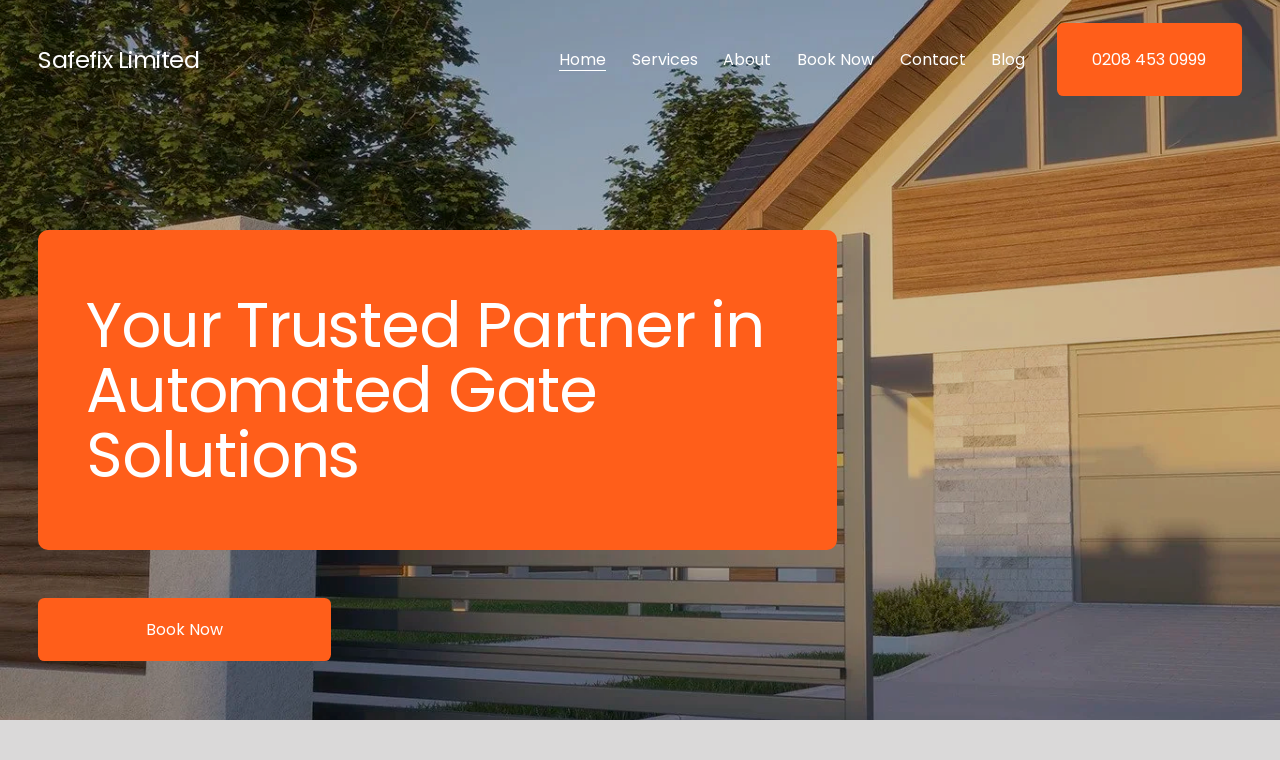

--- FILE ---
content_type: text/html;charset=utf-8
request_url: https://www.safefix.co.uk/?attachment_id=4177
body_size: 57803
content:
<!doctype html>
<html xmlns:og="http://opengraphprotocol.org/schema/" xmlns:fb="http://www.facebook.com/2008/fbml" lang="en-GB"  >
  <head>
    <meta http-equiv="X-UA-Compatible" content="IE=edge,chrome=1">
    <meta name="viewport" content="width=device-width, initial-scale=1">
    <!-- This is Squarespace. --><!-- safefix -->
<base href="">
<meta charset="utf-8" />
<title>Safefix Limited | Secure Your Property Now</title>
<meta http-equiv="Accept-CH" content="Sec-CH-UA-Platform-Version, Sec-CH-UA-Model" /><link rel="icon" type="image/x-icon" href="https://images.squarespace-cdn.com/content/v1/6818c93834171e717c5e0290/6bc7fd53-ad51-41d6-9bde-f54de6eb2aa9/favicon.ico?format=100w"/>
<link rel="canonical" href="https://www.safefix.co.uk"/>
<meta property="og:site_name" content="Safefix Limited"/>
<meta property="og:title" content="Safefix Limited | Secure Your Property Now"/>
<meta property="og:url" content="https://www.safefix.co.uk"/>
<meta property="og:type" content="website"/>
<meta property="og:description" content="Explore expert automated gate solutions with Safefix Ltd, providing installation, repair, and maintenance services across London for residential and commercial properties."/>
<meta property="og:image" content="http://static1.squarespace.com/static/6818c93834171e717c5e0290/t/690f5de1ec9b7033d21661cd/1762614753296/SafixOfficialLogoBG.png?format=1500w"/>
<meta property="og:image:width" content="500"/>
<meta property="og:image:height" content="500"/>
<meta itemprop="name" content="Safefix Limited &#124; Secure Your Property Now"/>
<meta itemprop="url" content="https://www.safefix.co.uk"/>
<meta itemprop="description" content="Explore expert automated gate solutions with Safefix Ltd, providing installation, repair, and maintenance services across London for residential and commercial properties."/>
<meta itemprop="thumbnailUrl" content="http://static1.squarespace.com/static/6818c93834171e717c5e0290/t/690f5de1ec9b7033d21661cd/1762614753296/SafixOfficialLogoBG.png?format=1500w"/>
<link rel="image_src" href="http://static1.squarespace.com/static/6818c93834171e717c5e0290/t/690f5de1ec9b7033d21661cd/1762614753296/SafixOfficialLogoBG.png?format=1500w" />
<meta itemprop="image" content="http://static1.squarespace.com/static/6818c93834171e717c5e0290/t/690f5de1ec9b7033d21661cd/1762614753296/SafixOfficialLogoBG.png?format=1500w"/>
<meta name="twitter:title" content="Safefix Limited &#124; Secure Your Property Now"/>
<meta name="twitter:image" content="http://static1.squarespace.com/static/6818c93834171e717c5e0290/t/690f5de1ec9b7033d21661cd/1762614753296/SafixOfficialLogoBG.png?format=1500w"/>
<meta name="twitter:url" content="https://www.safefix.co.uk"/>
<meta name="twitter:card" content="summary"/>
<meta name="twitter:description" content="Explore expert automated gate solutions with Safefix Ltd, providing installation, repair, and maintenance services across London for residential and commercial properties."/>
<meta name="description" content="Explore expert automated gate solutions with Safefix Ltd, providing 
installation, repair, and maintenance services across London for 
residential and commercial properties." />
<link rel="preconnect" href="https://images.squarespace-cdn.com">
<link rel="preconnect" href="https://fonts.gstatic.com" crossorigin>
<link rel="stylesheet" href="https://fonts.googleapis.com/css2?family=Poppins:ital,wght@0,400;0,700;1,400;1,700"><script type="text/javascript" crossorigin="anonymous" defer="true" nomodule="nomodule" src="//assets.squarespace.com/@sqs/polyfiller/1.6/legacy.js"></script>
<script type="text/javascript" crossorigin="anonymous" defer="true" src="//assets.squarespace.com/@sqs/polyfiller/1.6/modern.js"></script>
<script type="text/javascript">SQUARESPACE_ROLLUPS = {};</script>
<script>(function(rollups, name) { if (!rollups[name]) { rollups[name] = {}; } rollups[name].js = ["//assets.squarespace.com/universal/scripts-compressed/extract-css-runtime-1bef4f6f04efd97e-min.en-US.js"]; })(SQUARESPACE_ROLLUPS, 'squarespace-extract_css_runtime');</script>
<script crossorigin="anonymous" src="//assets.squarespace.com/universal/scripts-compressed/extract-css-runtime-1bef4f6f04efd97e-min.en-US.js" defer ></script><script>(function(rollups, name) { if (!rollups[name]) { rollups[name] = {}; } rollups[name].js = ["//assets.squarespace.com/universal/scripts-compressed/extract-css-moment-js-vendor-6f2a1f6ec9a41489-min.en-US.js"]; })(SQUARESPACE_ROLLUPS, 'squarespace-extract_css_moment_js_vendor');</script>
<script crossorigin="anonymous" src="//assets.squarespace.com/universal/scripts-compressed/extract-css-moment-js-vendor-6f2a1f6ec9a41489-min.en-US.js" defer ></script><script>(function(rollups, name) { if (!rollups[name]) { rollups[name] = {}; } rollups[name].js = ["//assets.squarespace.com/universal/scripts-compressed/cldr-resource-pack-22ed584d99d9b83d-min.en-US.js"]; })(SQUARESPACE_ROLLUPS, 'squarespace-cldr_resource_pack');</script>
<script crossorigin="anonymous" src="//assets.squarespace.com/universal/scripts-compressed/cldr-resource-pack-22ed584d99d9b83d-min.en-US.js" defer ></script><script>(function(rollups, name) { if (!rollups[name]) { rollups[name] = {}; } rollups[name].js = ["//assets.squarespace.com/universal/scripts-compressed/common-vendors-stable-fbd854d40b0804b7-min.en-US.js"]; })(SQUARESPACE_ROLLUPS, 'squarespace-common_vendors_stable');</script>
<script crossorigin="anonymous" src="//assets.squarespace.com/universal/scripts-compressed/common-vendors-stable-fbd854d40b0804b7-min.en-US.js" defer ></script><script>(function(rollups, name) { if (!rollups[name]) { rollups[name] = {}; } rollups[name].js = ["//assets.squarespace.com/universal/scripts-compressed/common-vendors-ca5ce1a64a3152e7-min.en-US.js"]; })(SQUARESPACE_ROLLUPS, 'squarespace-common_vendors');</script>
<script crossorigin="anonymous" src="//assets.squarespace.com/universal/scripts-compressed/common-vendors-ca5ce1a64a3152e7-min.en-US.js" defer ></script><script>(function(rollups, name) { if (!rollups[name]) { rollups[name] = {}; } rollups[name].js = ["//assets.squarespace.com/universal/scripts-compressed/common-4b8b7d2ae32cd51d-min.en-US.js"]; })(SQUARESPACE_ROLLUPS, 'squarespace-common');</script>
<script crossorigin="anonymous" src="//assets.squarespace.com/universal/scripts-compressed/common-4b8b7d2ae32cd51d-min.en-US.js" defer ></script><script>(function(rollups, name) { if (!rollups[name]) { rollups[name] = {}; } rollups[name].js = ["//assets.squarespace.com/universal/scripts-compressed/user-account-core-ea67c11a9369a4e1-min.en-US.js"]; })(SQUARESPACE_ROLLUPS, 'squarespace-user_account_core');</script>
<script crossorigin="anonymous" src="//assets.squarespace.com/universal/scripts-compressed/user-account-core-ea67c11a9369a4e1-min.en-US.js" defer ></script><script>(function(rollups, name) { if (!rollups[name]) { rollups[name] = {}; } rollups[name].css = ["//assets.squarespace.com/universal/styles-compressed/user-account-core-a6aa76ad471115e5-min.en-US.css"]; })(SQUARESPACE_ROLLUPS, 'squarespace-user_account_core');</script>
<link rel="stylesheet" type="text/css" href="//assets.squarespace.com/universal/styles-compressed/user-account-core-a6aa76ad471115e5-min.en-US.css"><script>(function(rollups, name) { if (!rollups[name]) { rollups[name] = {}; } rollups[name].js = ["//assets.squarespace.com/universal/scripts-compressed/performance-6c7058b44420b6db-min.en-US.js"]; })(SQUARESPACE_ROLLUPS, 'squarespace-performance');</script>
<script crossorigin="anonymous" src="//assets.squarespace.com/universal/scripts-compressed/performance-6c7058b44420b6db-min.en-US.js" defer ></script><script data-name="static-context">Static = window.Static || {}; Static.SQUARESPACE_CONTEXT = {"betaFeatureFlags":["section-sdk-plp-list-view-atc-button-enabled","marketing_landing_page","campaigns_new_image_layout_picker","campaigns_discount_section_in_blasts","i18n_beta_website_locales","override_block_styles","supports_versioned_template_assets","scripts_defer","enable_modernized_pdp_m3_layout_data","new_stacked_index","marketing_automations","enable_form_submission_trigger","member_areas_feature","modernized-pdp-m2-enabled","contacts_and_campaigns_redesign","form_block_first_last_name_required","campaigns_import_discounts","campaigns_merch_state","nested_categories","commerce-product-forms-rendering","campaigns_discount_section_in_automations","campaigns_thumbnail_layout"],"facebookAppId":"314192535267336","facebookApiVersion":"v6.0","rollups":{"squarespace-announcement-bar":{"js":"//assets.squarespace.com/universal/scripts-compressed/announcement-bar-92ab1c4891022f1d-min.en-US.js"},"squarespace-audio-player":{"css":"//assets.squarespace.com/universal/styles-compressed/audio-player-b05f5197a871c566-min.en-US.css","js":"//assets.squarespace.com/universal/scripts-compressed/audio-player-48b2ef79cf1c7ffb-min.en-US.js"},"squarespace-blog-collection-list":{"css":"//assets.squarespace.com/universal/styles-compressed/blog-collection-list-b4046463b72f34e2-min.en-US.css","js":"//assets.squarespace.com/universal/scripts-compressed/blog-collection-list-f78db80fc1cd6fce-min.en-US.js"},"squarespace-calendar-block-renderer":{"css":"//assets.squarespace.com/universal/styles-compressed/calendar-block-renderer-b72d08ba4421f5a0-min.en-US.css","js":"//assets.squarespace.com/universal/scripts-compressed/calendar-block-renderer-550530d9b21148ea-min.en-US.js"},"squarespace-chartjs-helpers":{"css":"//assets.squarespace.com/universal/styles-compressed/chartjs-helpers-96b256171ee039c1-min.en-US.css","js":"//assets.squarespace.com/universal/scripts-compressed/chartjs-helpers-4fd57f343946d08e-min.en-US.js"},"squarespace-comments":{"css":"//assets.squarespace.com/universal/styles-compressed/comments-6de68efdfb98e13b-min.en-US.css","js":"//assets.squarespace.com/universal/scripts-compressed/comments-c82e035c246c9f7a-min.en-US.js"},"squarespace-custom-css-popup":{"css":"//assets.squarespace.com/universal/styles-compressed/custom-css-popup-fcd7c49bd3d86599-min.en-US.css","js":"//assets.squarespace.com/universal/scripts-compressed/custom-css-popup-e9280ebb23a7c852-min.en-US.js"},"squarespace-dialog":{"css":"//assets.squarespace.com/universal/styles-compressed/dialog-f9093f2d526b94df-min.en-US.css","js":"//assets.squarespace.com/universal/scripts-compressed/dialog-2f49dc76926f092e-min.en-US.js"},"squarespace-events-collection":{"css":"//assets.squarespace.com/universal/styles-compressed/events-collection-b72d08ba4421f5a0-min.en-US.css","js":"//assets.squarespace.com/universal/scripts-compressed/events-collection-3e7891c6b5666deb-min.en-US.js"},"squarespace-form-rendering-utils":{"js":"//assets.squarespace.com/universal/scripts-compressed/form-rendering-utils-72486d759cb947b0-min.en-US.js"},"squarespace-forms":{"css":"//assets.squarespace.com/universal/styles-compressed/forms-0afd3c6ac30bbab1-min.en-US.css","js":"//assets.squarespace.com/universal/scripts-compressed/forms-2d09c3f5449a7594-min.en-US.js"},"squarespace-gallery-collection-list":{"css":"//assets.squarespace.com/universal/styles-compressed/gallery-collection-list-b4046463b72f34e2-min.en-US.css","js":"//assets.squarespace.com/universal/scripts-compressed/gallery-collection-list-07747667a3187b76-min.en-US.js"},"squarespace-image-zoom":{"css":"//assets.squarespace.com/universal/styles-compressed/image-zoom-b4046463b72f34e2-min.en-US.css","js":"//assets.squarespace.com/universal/scripts-compressed/image-zoom-60c18dc5f8f599ea-min.en-US.js"},"squarespace-pinterest":{"css":"//assets.squarespace.com/universal/styles-compressed/pinterest-b4046463b72f34e2-min.en-US.css","js":"//assets.squarespace.com/universal/scripts-compressed/pinterest-95bcbc1cf54446d6-min.en-US.js"},"squarespace-popup-overlay":{"css":"//assets.squarespace.com/universal/styles-compressed/popup-overlay-b742b752f5880972-min.en-US.css","js":"//assets.squarespace.com/universal/scripts-compressed/popup-overlay-8991e64cae120c67-min.en-US.js"},"squarespace-product-quick-view":{"css":"//assets.squarespace.com/universal/styles-compressed/product-quick-view-51626a62ec639a7b-min.en-US.css","js":"//assets.squarespace.com/universal/scripts-compressed/product-quick-view-b13bd0187c7199c1-min.en-US.js"},"squarespace-products-collection-item-v2":{"css":"//assets.squarespace.com/universal/styles-compressed/products-collection-item-v2-b4046463b72f34e2-min.en-US.css","js":"//assets.squarespace.com/universal/scripts-compressed/products-collection-item-v2-e3a3f101748fca6e-min.en-US.js"},"squarespace-products-collection-list-v2":{"css":"//assets.squarespace.com/universal/styles-compressed/products-collection-list-v2-b4046463b72f34e2-min.en-US.css","js":"//assets.squarespace.com/universal/scripts-compressed/products-collection-list-v2-eedc544f4cc56af4-min.en-US.js"},"squarespace-search-page":{"css":"//assets.squarespace.com/universal/styles-compressed/search-page-90a67fc09b9b32c6-min.en-US.css","js":"//assets.squarespace.com/universal/scripts-compressed/search-page-0ff0e020ab1fa1a7-min.en-US.js"},"squarespace-search-preview":{"js":"//assets.squarespace.com/universal/scripts-compressed/search-preview-0cd39e3057f784ac-min.en-US.js"},"squarespace-simple-liking":{"css":"//assets.squarespace.com/universal/styles-compressed/simple-liking-701bf8bbc05ec6aa-min.en-US.css","js":"//assets.squarespace.com/universal/scripts-compressed/simple-liking-c63bf8989a1c119a-min.en-US.js"},"squarespace-social-buttons":{"css":"//assets.squarespace.com/universal/styles-compressed/social-buttons-95032e5fa98e47a5-min.en-US.css","js":"//assets.squarespace.com/universal/scripts-compressed/social-buttons-0d3103d68d9577b7-min.en-US.js"},"squarespace-tourdates":{"css":"//assets.squarespace.com/universal/styles-compressed/tourdates-b4046463b72f34e2-min.en-US.css","js":"//assets.squarespace.com/universal/scripts-compressed/tourdates-6935a85e44fbeb38-min.en-US.js"},"squarespace-website-overlays-manager":{"css":"//assets.squarespace.com/universal/styles-compressed/website-overlays-manager-07ea5a4e004e6710-min.en-US.css","js":"//assets.squarespace.com/universal/scripts-compressed/website-overlays-manager-70d38206948bb16f-min.en-US.js"}},"pageType":2,"website":{"id":"6818c93834171e717c5e0290","identifier":"safefix","websiteType":4,"contentModifiedOn":1769532315974,"cloneable":false,"hasBeenCloneable":false,"siteStatus":{},"language":"en-GB","translationLocale":"en-US","formattingLocale":"en-GB","timeZone":"Europe/London","machineTimeZoneOffset":0,"timeZoneOffset":0,"timeZoneAbbr":"GMT","siteTitle":"Safefix Limited","fullSiteTitle":"Safefix Limited | Secure Your Property Now","siteDescription":"","location":{},"socialLogoImageId":"690f5de1ec9b7033d21661cd","shareButtonOptions":{"8":true,"1":true,"4":true,"7":true,"6":true,"3":true,"2":true},"socialLogoImageUrl":"//images.squarespace-cdn.com/content/v1/6818c93834171e717c5e0290/6bc7fd53-ad51-41d6-9bde-f54de6eb2aa9/SafixOfficialLogoBG.png","authenticUrl":"https://www.safefix.co.uk","internalUrl":"https://safefix.squarespace.com","baseUrl":"https://www.safefix.co.uk","primaryDomain":"www.safefix.co.uk","sslSetting":3,"isHstsEnabled":true,"typekitId":"","statsMigrated":false,"imageMetadataProcessingEnabled":false,"screenshotId":"83c1ed5d6487e2ab62a6ec259e161e99f04e8f6d7f71e75f4a9211a01b0c8213","captchaSettings":{"enabledForDonations":false},"showOwnerLogin":false},"websiteSettings":{"id":"6818c93834171e717c5e0292","websiteId":"6818c93834171e717c5e0290","subjects":[],"country":"GB","state":"ENG","simpleLikingEnabled":true,"mobileInfoBarSettings":{"style":1,"isContactEmailEnabled":false,"isContactPhoneNumberEnabled":false,"isLocationEnabled":false,"isBusinessHoursEnabled":false},"announcementBarSettings":{"style":1},"popupOverlaySettings":{"style":1,"enabledPages":[]},"commentLikesAllowed":true,"commentAnonAllowed":true,"commentThreaded":true,"commentApprovalRequired":false,"commentAvatarsOn":true,"commentSortType":2,"commentFlagThreshold":0,"commentFlagsAllowed":true,"commentEnableByDefault":true,"commentDisableAfterDaysDefault":0,"disqusShortname":"","commentsEnabled":false,"businessHours":{},"storeSettings":{"returnPolicy":null,"termsOfService":null,"privacyPolicy":null,"expressCheckout":false,"continueShoppingLinkUrl":"/","useLightCart":false,"showNoteField":false,"shippingCountryDefaultValue":"US","billToShippingDefaultValue":false,"showShippingPhoneNumber":true,"isShippingPhoneRequired":false,"showBillingPhoneNumber":true,"isBillingPhoneRequired":false,"currenciesSupported":["USD","CAD","GBP","AUD","EUR","CHF","NOK","SEK","DKK","NZD","SGD","MXN","HKD","CZK","ILS","MYR","RUB","PHP","PLN","THB","BRL","ARS","COP","IDR","INR","JPY","ZAR"],"defaultCurrency":"USD","selectedCurrency":"GBP","measurementStandard":1,"showCustomCheckoutForm":false,"checkoutPageMarketingOptInEnabled":true,"enableMailingListOptInByDefault":false,"sameAsRetailLocation":false,"merchandisingSettings":{"scarcityEnabledOnProductItems":false,"scarcityEnabledOnProductBlocks":false,"scarcityMessageType":"DEFAULT_SCARCITY_MESSAGE","scarcityThreshold":10,"multipleQuantityAllowedForServices":true,"restockNotificationsEnabled":false,"restockNotificationsSuccessText":"","restockNotificationsMailingListSignUpEnabled":false,"relatedProductsEnabled":false,"relatedProductsOrdering":"random","soldOutVariantsDropdownDisabled":false,"productComposerOptedIn":false,"productComposerABTestOptedOut":false,"productReviewsEnabled":false},"minimumOrderSubtotalEnabled":false,"minimumOrderSubtotal":{"currency":"GBP","value":"0.00"},"addToCartConfirmationType":2,"isLive":false,"multipleQuantityAllowedForServices":true},"useEscapeKeyToLogin":false,"ssBadgeType":1,"ssBadgePosition":4,"ssBadgeVisibility":1,"ssBadgeDevices":1,"pinterestOverlayOptions":{"mode":"disabled"},"userAccountsSettings":{"loginAllowed":true,"signupAllowed":true}},"cookieSettings":{"isCookieBannerEnabled":false,"isRestrictiveCookiePolicyEnabled":false,"cookieBannerText":"","cookieBannerTheme":"","cookieBannerVariant":"","cookieBannerPosition":"","cookieBannerCtaVariant":"","cookieBannerCtaText":"","cookieBannerAcceptType":"OPT_IN","cookieBannerOptOutCtaText":"","cookieBannerHasOptOut":false,"cookieBannerHasManageCookies":true,"cookieBannerManageCookiesLabel":"","cookieBannerSavedPreferencesText":"","cookieBannerSavedPreferencesLayout":"PILL"},"websiteCloneable":false,"collection":{"title":"Home","id":"6818c93a34171e717c5e032c","fullUrl":"/","type":10,"permissionType":1},"subscribed":false,"appDomain":"squarespace.com","templateTweakable":true,"tweakJSON":{"form-use-theme-colors":"false","header-logo-height":"50px","header-mobile-logo-max-height":"30px","header-vert-padding":"1.8vw","header-width":"Full","maxPageWidth":"1800px","mobile-header-vert-padding":"6vw","pagePadding":"3vw","tweak-blog-alternating-side-by-side-image-aspect-ratio":"1:1 Square","tweak-blog-alternating-side-by-side-image-spacing":"6%","tweak-blog-alternating-side-by-side-meta-spacing":"20px","tweak-blog-alternating-side-by-side-primary-meta":"Categories","tweak-blog-alternating-side-by-side-read-more-spacing":"20px","tweak-blog-alternating-side-by-side-secondary-meta":"Date","tweak-blog-basic-grid-columns":"2","tweak-blog-basic-grid-image-aspect-ratio":"3:2 Standard","tweak-blog-basic-grid-image-spacing":"50px","tweak-blog-basic-grid-meta-spacing":"37px","tweak-blog-basic-grid-primary-meta":"Categories","tweak-blog-basic-grid-read-more-spacing":"22px","tweak-blog-basic-grid-secondary-meta":"None","tweak-blog-item-custom-width":"50","tweak-blog-item-show-author-profile":"false","tweak-blog-item-width":"Narrow","tweak-blog-masonry-columns":"2","tweak-blog-masonry-horizontal-spacing":"80px","tweak-blog-masonry-image-spacing":"20px","tweak-blog-masonry-meta-spacing":"20px","tweak-blog-masonry-primary-meta":"Categories","tweak-blog-masonry-read-more-spacing":"20px","tweak-blog-masonry-secondary-meta":"Date","tweak-blog-masonry-vertical-spacing":"80px","tweak-blog-side-by-side-image-aspect-ratio":"1:1 Square","tweak-blog-side-by-side-image-spacing":"6%","tweak-blog-side-by-side-meta-spacing":"20px","tweak-blog-side-by-side-primary-meta":"Categories","tweak-blog-side-by-side-read-more-spacing":"20px","tweak-blog-side-by-side-secondary-meta":"Date","tweak-blog-single-column-image-spacing":"50px","tweak-blog-single-column-meta-spacing":"30px","tweak-blog-single-column-primary-meta":"Categories","tweak-blog-single-column-read-more-spacing":"30px","tweak-blog-single-column-secondary-meta":"Date","tweak-events-stacked-show-thumbnails":"true","tweak-events-stacked-thumbnail-size":"3:2 Standard","tweak-fixed-header":"false","tweak-fixed-header-style":"Basic","tweak-global-animations-animation-curve":"ease","tweak-global-animations-animation-delay":"0.6s","tweak-global-animations-animation-duration":"0.60s","tweak-global-animations-animation-style":"fade","tweak-global-animations-animation-type":"slide","tweak-global-animations-complexity-level":"detailed","tweak-global-animations-enabled":"true","tweak-portfolio-grid-basic-custom-height":"50","tweak-portfolio-grid-overlay-custom-height":"50","tweak-portfolio-hover-follow-acceleration":"10%","tweak-portfolio-hover-follow-animation-duration":"Fast","tweak-portfolio-hover-follow-animation-type":"Fade","tweak-portfolio-hover-follow-delimiter":"Bullet","tweak-portfolio-hover-follow-front":"false","tweak-portfolio-hover-follow-layout":"Inline","tweak-portfolio-hover-follow-size":"75","tweak-portfolio-hover-follow-text-spacing-x":"1.5","tweak-portfolio-hover-follow-text-spacing-y":"1.5","tweak-portfolio-hover-static-animation-duration":"Fast","tweak-portfolio-hover-static-animation-type":"Fade","tweak-portfolio-hover-static-delimiter":"Hyphen","tweak-portfolio-hover-static-front":"true","tweak-portfolio-hover-static-layout":"Inline","tweak-portfolio-hover-static-size":"75","tweak-portfolio-hover-static-text-spacing-x":"1.5","tweak-portfolio-hover-static-text-spacing-y":"1.5","tweak-portfolio-index-background-animation-duration":"Medium","tweak-portfolio-index-background-animation-type":"Fade","tweak-portfolio-index-background-custom-height":"50","tweak-portfolio-index-background-delimiter":"None","tweak-portfolio-index-background-height":"Large","tweak-portfolio-index-background-horizontal-alignment":"Center","tweak-portfolio-index-background-link-format":"Stacked","tweak-portfolio-index-background-persist":"false","tweak-portfolio-index-background-vertical-alignment":"Middle","tweak-portfolio-index-background-width":"Full","tweak-transparent-header":"true"},"templateId":"5c5a519771c10ba3470d8101","templateVersion":"7.1","pageFeatures":[1,2,4],"gmRenderKey":"QUl6YVN5Q0JUUk9xNkx1dkZfSUUxcjQ2LVQ0QWVUU1YtMGQ3bXk4","templateScriptsRootUrl":"https://static1.squarespace.com/static/vta/5c5a519771c10ba3470d8101/scripts/","impersonatedSession":false,"tzData":{"zones":[[0,"EU","GMT/BST",null]],"rules":{"EU":[[1981,"max",null,"Mar","lastSun","1:00u","1:00","S"],[1996,"max",null,"Oct","lastSun","1:00u","0",null]]}},"showAnnouncementBar":false,"recaptchaEnterpriseContext":{"recaptchaEnterpriseSiteKey":"6LdDFQwjAAAAAPigEvvPgEVbb7QBm-TkVJdDTlAv"},"i18nContext":{"timeZoneData":{"id":"Europe/London","name":"Greenwich Mean Time"}},"env":"PRODUCTION","visitorFormContext":{"formFieldFormats":{"initialAddressFormat":{"id":0,"type":"ADDRESS","country":"GB","labelLocale":"en","fields":[{"type":"FIELD","label":"Address Line 1","identifier":"Line1","length":0,"required":true,"metadata":{"autocomplete":"address-line1"}},{"type":"SEPARATOR","label":"\n","identifier":"Newline","length":0,"required":false,"metadata":{}},{"type":"FIELD","label":"Address Line 2","identifier":"Line2","length":0,"required":false,"metadata":{"autocomplete":"address-line2"}},{"type":"SEPARATOR","label":"\n","identifier":"Newline","length":0,"required":false,"metadata":{}},{"type":"FIELD","label":"City / Town","identifier":"City","length":0,"required":true,"metadata":{"autocomplete":"address-level1"}},{"type":"SEPARATOR","label":"\n","identifier":"Newline","length":0,"required":false,"metadata":{}},{"type":"FIELD","label":"Postcode","identifier":"Zip","length":0,"required":true,"metadata":{"autocomplete":"postal-code"}}]},"initialNameOrder":"GIVEN_FIRST","initialPhoneFormat":{"id":0,"type":"PHONE_NUMBER","country":"GB","labelLocale":"en-US","fields":[{"type":"FIELD","label":"1","identifier":"1","length":4,"required":false,"metadata":{}},{"type":"SEPARATOR","label":" ","identifier":"Space","length":0,"required":false,"metadata":{}},{"type":"FIELD","label":"2","identifier":"2","length":16,"required":false,"metadata":{}}]},"countries":[{"name":"Afghanistan","code":"AF","phoneCode":"+93"},{"name":"\u00C5land Islands","code":"AX","phoneCode":"+358"},{"name":"Albania","code":"AL","phoneCode":"+355"},{"name":"Algeria","code":"DZ","phoneCode":"+213"},{"name":"American Samoa","code":"AS","phoneCode":"+1"},{"name":"Andorra","code":"AD","phoneCode":"+376"},{"name":"Angola","code":"AO","phoneCode":"+244"},{"name":"Anguilla","code":"AI","phoneCode":"+1"},{"name":"Antigua & Barbuda","code":"AG","phoneCode":"+1"},{"name":"Argentina","code":"AR","phoneCode":"+54"},{"name":"Armenia","code":"AM","phoneCode":"+374"},{"name":"Aruba","code":"AW","phoneCode":"+297"},{"name":"Ascension Island","code":"AC","phoneCode":"+247"},{"name":"Australia","code":"AU","phoneCode":"+61"},{"name":"Austria","code":"AT","phoneCode":"+43"},{"name":"Azerbaijan","code":"AZ","phoneCode":"+994"},{"name":"Bahamas","code":"BS","phoneCode":"+1"},{"name":"Bahrain","code":"BH","phoneCode":"+973"},{"name":"Bangladesh","code":"BD","phoneCode":"+880"},{"name":"Barbados","code":"BB","phoneCode":"+1"},{"name":"Belarus","code":"BY","phoneCode":"+375"},{"name":"Belgium","code":"BE","phoneCode":"+32"},{"name":"Belize","code":"BZ","phoneCode":"+501"},{"name":"Benin","code":"BJ","phoneCode":"+229"},{"name":"Bermuda","code":"BM","phoneCode":"+1"},{"name":"Bhutan","code":"BT","phoneCode":"+975"},{"name":"Bolivia","code":"BO","phoneCode":"+591"},{"name":"Bosnia & Herzegovina","code":"BA","phoneCode":"+387"},{"name":"Botswana","code":"BW","phoneCode":"+267"},{"name":"Brazil","code":"BR","phoneCode":"+55"},{"name":"British Indian Ocean Territory","code":"IO","phoneCode":"+246"},{"name":"British Virgin Islands","code":"VG","phoneCode":"+1"},{"name":"Brunei","code":"BN","phoneCode":"+673"},{"name":"Bulgaria","code":"BG","phoneCode":"+359"},{"name":"Burkina Faso","code":"BF","phoneCode":"+226"},{"name":"Burundi","code":"BI","phoneCode":"+257"},{"name":"Cambodia","code":"KH","phoneCode":"+855"},{"name":"Cameroon","code":"CM","phoneCode":"+237"},{"name":"Canada","code":"CA","phoneCode":"+1"},{"name":"Cape Verde","code":"CV","phoneCode":"+238"},{"name":"Caribbean Netherlands","code":"BQ","phoneCode":"+599"},{"name":"Cayman Islands","code":"KY","phoneCode":"+1"},{"name":"Central African Republic","code":"CF","phoneCode":"+236"},{"name":"Chad","code":"TD","phoneCode":"+235"},{"name":"Chile","code":"CL","phoneCode":"+56"},{"name":"China","code":"CN","phoneCode":"+86"},{"name":"Christmas Island","code":"CX","phoneCode":"+61"},{"name":"Cocos (Keeling) Islands","code":"CC","phoneCode":"+61"},{"name":"Colombia","code":"CO","phoneCode":"+57"},{"name":"Comoros","code":"KM","phoneCode":"+269"},{"name":"Congo - Brazzaville","code":"CG","phoneCode":"+242"},{"name":"Congo - Kinshasa","code":"CD","phoneCode":"+243"},{"name":"Cook Islands","code":"CK","phoneCode":"+682"},{"name":"Costa Rica","code":"CR","phoneCode":"+506"},{"name":"C\u00F4te d\u2019Ivoire","code":"CI","phoneCode":"+225"},{"name":"Croatia","code":"HR","phoneCode":"+385"},{"name":"Cuba","code":"CU","phoneCode":"+53"},{"name":"Cura\u00E7ao","code":"CW","phoneCode":"+599"},{"name":"Cyprus","code":"CY","phoneCode":"+357"},{"name":"Czechia","code":"CZ","phoneCode":"+420"},{"name":"Denmark","code":"DK","phoneCode":"+45"},{"name":"Djibouti","code":"DJ","phoneCode":"+253"},{"name":"Dominica","code":"DM","phoneCode":"+1"},{"name":"Dominican Republic","code":"DO","phoneCode":"+1"},{"name":"Ecuador","code":"EC","phoneCode":"+593"},{"name":"Egypt","code":"EG","phoneCode":"+20"},{"name":"El Salvador","code":"SV","phoneCode":"+503"},{"name":"Equatorial Guinea","code":"GQ","phoneCode":"+240"},{"name":"Eritrea","code":"ER","phoneCode":"+291"},{"name":"Estonia","code":"EE","phoneCode":"+372"},{"name":"Eswatini","code":"SZ","phoneCode":"+268"},{"name":"Ethiopia","code":"ET","phoneCode":"+251"},{"name":"Falkland Islands","code":"FK","phoneCode":"+500"},{"name":"Faroe Islands","code":"FO","phoneCode":"+298"},{"name":"Fiji","code":"FJ","phoneCode":"+679"},{"name":"Finland","code":"FI","phoneCode":"+358"},{"name":"France","code":"FR","phoneCode":"+33"},{"name":"French Guiana","code":"GF","phoneCode":"+594"},{"name":"French Polynesia","code":"PF","phoneCode":"+689"},{"name":"Gabon","code":"GA","phoneCode":"+241"},{"name":"Gambia","code":"GM","phoneCode":"+220"},{"name":"Georgia","code":"GE","phoneCode":"+995"},{"name":"Germany","code":"DE","phoneCode":"+49"},{"name":"Ghana","code":"GH","phoneCode":"+233"},{"name":"Gibraltar","code":"GI","phoneCode":"+350"},{"name":"Greece","code":"GR","phoneCode":"+30"},{"name":"Greenland","code":"GL","phoneCode":"+299"},{"name":"Grenada","code":"GD","phoneCode":"+1"},{"name":"Guadeloupe","code":"GP","phoneCode":"+590"},{"name":"Guam","code":"GU","phoneCode":"+1"},{"name":"Guatemala","code":"GT","phoneCode":"+502"},{"name":"Guernsey","code":"GG","phoneCode":"+44"},{"name":"Guinea","code":"GN","phoneCode":"+224"},{"name":"Guinea-Bissau","code":"GW","phoneCode":"+245"},{"name":"Guyana","code":"GY","phoneCode":"+592"},{"name":"Haiti","code":"HT","phoneCode":"+509"},{"name":"Honduras","code":"HN","phoneCode":"+504"},{"name":"Hong Kong SAR China","code":"HK","phoneCode":"+852"},{"name":"Hungary","code":"HU","phoneCode":"+36"},{"name":"Iceland","code":"IS","phoneCode":"+354"},{"name":"India","code":"IN","phoneCode":"+91"},{"name":"Indonesia","code":"ID","phoneCode":"+62"},{"name":"Iran","code":"IR","phoneCode":"+98"},{"name":"Iraq","code":"IQ","phoneCode":"+964"},{"name":"Ireland","code":"IE","phoneCode":"+353"},{"name":"Isle of Man","code":"IM","phoneCode":"+44"},{"name":"Israel","code":"IL","phoneCode":"+972"},{"name":"Italy","code":"IT","phoneCode":"+39"},{"name":"Jamaica","code":"JM","phoneCode":"+1"},{"name":"Japan","code":"JP","phoneCode":"+81"},{"name":"Jersey","code":"JE","phoneCode":"+44"},{"name":"Jordan","code":"JO","phoneCode":"+962"},{"name":"Kazakhstan","code":"KZ","phoneCode":"+7"},{"name":"Kenya","code":"KE","phoneCode":"+254"},{"name":"Kiribati","code":"KI","phoneCode":"+686"},{"name":"Kosovo","code":"XK","phoneCode":"+383"},{"name":"Kuwait","code":"KW","phoneCode":"+965"},{"name":"Kyrgyzstan","code":"KG","phoneCode":"+996"},{"name":"Laos","code":"LA","phoneCode":"+856"},{"name":"Latvia","code":"LV","phoneCode":"+371"},{"name":"Lebanon","code":"LB","phoneCode":"+961"},{"name":"Lesotho","code":"LS","phoneCode":"+266"},{"name":"Liberia","code":"LR","phoneCode":"+231"},{"name":"Libya","code":"LY","phoneCode":"+218"},{"name":"Liechtenstein","code":"LI","phoneCode":"+423"},{"name":"Lithuania","code":"LT","phoneCode":"+370"},{"name":"Luxembourg","code":"LU","phoneCode":"+352"},{"name":"Macao SAR China","code":"MO","phoneCode":"+853"},{"name":"Madagascar","code":"MG","phoneCode":"+261"},{"name":"Malawi","code":"MW","phoneCode":"+265"},{"name":"Malaysia","code":"MY","phoneCode":"+60"},{"name":"Maldives","code":"MV","phoneCode":"+960"},{"name":"Mali","code":"ML","phoneCode":"+223"},{"name":"Malta","code":"MT","phoneCode":"+356"},{"name":"Marshall Islands","code":"MH","phoneCode":"+692"},{"name":"Martinique","code":"MQ","phoneCode":"+596"},{"name":"Mauritania","code":"MR","phoneCode":"+222"},{"name":"Mauritius","code":"MU","phoneCode":"+230"},{"name":"Mayotte","code":"YT","phoneCode":"+262"},{"name":"Mexico","code":"MX","phoneCode":"+52"},{"name":"Micronesia","code":"FM","phoneCode":"+691"},{"name":"Moldova","code":"MD","phoneCode":"+373"},{"name":"Monaco","code":"MC","phoneCode":"+377"},{"name":"Mongolia","code":"MN","phoneCode":"+976"},{"name":"Montenegro","code":"ME","phoneCode":"+382"},{"name":"Montserrat","code":"MS","phoneCode":"+1"},{"name":"Morocco","code":"MA","phoneCode":"+212"},{"name":"Mozambique","code":"MZ","phoneCode":"+258"},{"name":"Myanmar (Burma)","code":"MM","phoneCode":"+95"},{"name":"Namibia","code":"NA","phoneCode":"+264"},{"name":"Nauru","code":"NR","phoneCode":"+674"},{"name":"Nepal","code":"NP","phoneCode":"+977"},{"name":"Netherlands","code":"NL","phoneCode":"+31"},{"name":"New Caledonia","code":"NC","phoneCode":"+687"},{"name":"New Zealand","code":"NZ","phoneCode":"+64"},{"name":"Nicaragua","code":"NI","phoneCode":"+505"},{"name":"Niger","code":"NE","phoneCode":"+227"},{"name":"Nigeria","code":"NG","phoneCode":"+234"},{"name":"Niue","code":"NU","phoneCode":"+683"},{"name":"Norfolk Island","code":"NF","phoneCode":"+672"},{"name":"Northern Mariana Islands","code":"MP","phoneCode":"+1"},{"name":"North Korea","code":"KP","phoneCode":"+850"},{"name":"North Macedonia","code":"MK","phoneCode":"+389"},{"name":"Norway","code":"NO","phoneCode":"+47"},{"name":"Oman","code":"OM","phoneCode":"+968"},{"name":"Pakistan","code":"PK","phoneCode":"+92"},{"name":"Palau","code":"PW","phoneCode":"+680"},{"name":"Palestinian Territories","code":"PS","phoneCode":"+970"},{"name":"Panama","code":"PA","phoneCode":"+507"},{"name":"Papua New Guinea","code":"PG","phoneCode":"+675"},{"name":"Paraguay","code":"PY","phoneCode":"+595"},{"name":"Peru","code":"PE","phoneCode":"+51"},{"name":"Philippines","code":"PH","phoneCode":"+63"},{"name":"Poland","code":"PL","phoneCode":"+48"},{"name":"Portugal","code":"PT","phoneCode":"+351"},{"name":"Puerto Rico","code":"PR","phoneCode":"+1"},{"name":"Qatar","code":"QA","phoneCode":"+974"},{"name":"R\u00E9union","code":"RE","phoneCode":"+262"},{"name":"Romania","code":"RO","phoneCode":"+40"},{"name":"Russia","code":"RU","phoneCode":"+7"},{"name":"Rwanda","code":"RW","phoneCode":"+250"},{"name":"Samoa","code":"WS","phoneCode":"+685"},{"name":"San Marino","code":"SM","phoneCode":"+378"},{"name":"S\u00E3o Tom\u00E9 & Pr\u00EDncipe","code":"ST","phoneCode":"+239"},{"name":"Saudi Arabia","code":"SA","phoneCode":"+966"},{"name":"Senegal","code":"SN","phoneCode":"+221"},{"name":"Serbia","code":"RS","phoneCode":"+381"},{"name":"Seychelles","code":"SC","phoneCode":"+248"},{"name":"Sierra Leone","code":"SL","phoneCode":"+232"},{"name":"Singapore","code":"SG","phoneCode":"+65"},{"name":"Sint Maarten","code":"SX","phoneCode":"+1"},{"name":"Slovakia","code":"SK","phoneCode":"+421"},{"name":"Slovenia","code":"SI","phoneCode":"+386"},{"name":"Solomon Islands","code":"SB","phoneCode":"+677"},{"name":"Somalia","code":"SO","phoneCode":"+252"},{"name":"South Africa","code":"ZA","phoneCode":"+27"},{"name":"South Korea","code":"KR","phoneCode":"+82"},{"name":"South Sudan","code":"SS","phoneCode":"+211"},{"name":"Spain","code":"ES","phoneCode":"+34"},{"name":"Sri Lanka","code":"LK","phoneCode":"+94"},{"name":"St. Barth\u00E9lemy","code":"BL","phoneCode":"+590"},{"name":"St. Helena","code":"SH","phoneCode":"+290"},{"name":"St. Kitts & Nevis","code":"KN","phoneCode":"+1"},{"name":"St. Lucia","code":"LC","phoneCode":"+1"},{"name":"St. Martin","code":"MF","phoneCode":"+590"},{"name":"St. Pierre & Miquelon","code":"PM","phoneCode":"+508"},{"name":"St. Vincent & Grenadines","code":"VC","phoneCode":"+1"},{"name":"Sudan","code":"SD","phoneCode":"+249"},{"name":"Suriname","code":"SR","phoneCode":"+597"},{"name":"Svalbard & Jan Mayen","code":"SJ","phoneCode":"+47"},{"name":"Sweden","code":"SE","phoneCode":"+46"},{"name":"Switzerland","code":"CH","phoneCode":"+41"},{"name":"Syria","code":"SY","phoneCode":"+963"},{"name":"Taiwan","code":"TW","phoneCode":"+886"},{"name":"Tajikistan","code":"TJ","phoneCode":"+992"},{"name":"Tanzania","code":"TZ","phoneCode":"+255"},{"name":"Thailand","code":"TH","phoneCode":"+66"},{"name":"Timor-Leste","code":"TL","phoneCode":"+670"},{"name":"Togo","code":"TG","phoneCode":"+228"},{"name":"Tokelau","code":"TK","phoneCode":"+690"},{"name":"Tonga","code":"TO","phoneCode":"+676"},{"name":"Trinidad & Tobago","code":"TT","phoneCode":"+1"},{"name":"Tristan da Cunha","code":"TA","phoneCode":"+290"},{"name":"Tunisia","code":"TN","phoneCode":"+216"},{"name":"T\u00FCrkiye","code":"TR","phoneCode":"+90"},{"name":"Turkmenistan","code":"TM","phoneCode":"+993"},{"name":"Turks & Caicos Islands","code":"TC","phoneCode":"+1"},{"name":"Tuvalu","code":"TV","phoneCode":"+688"},{"name":"U.S. Virgin Islands","code":"VI","phoneCode":"+1"},{"name":"Uganda","code":"UG","phoneCode":"+256"},{"name":"Ukraine","code":"UA","phoneCode":"+380"},{"name":"United Arab Emirates","code":"AE","phoneCode":"+971"},{"name":"United Kingdom","code":"GB","phoneCode":"+44"},{"name":"United States","code":"US","phoneCode":"+1"},{"name":"Uruguay","code":"UY","phoneCode":"+598"},{"name":"Uzbekistan","code":"UZ","phoneCode":"+998"},{"name":"Vanuatu","code":"VU","phoneCode":"+678"},{"name":"Vatican City","code":"VA","phoneCode":"+39"},{"name":"Venezuela","code":"VE","phoneCode":"+58"},{"name":"Vietnam","code":"VN","phoneCode":"+84"},{"name":"Wallis & Futuna","code":"WF","phoneCode":"+681"},{"name":"Western Sahara","code":"EH","phoneCode":"+212"},{"name":"Yemen","code":"YE","phoneCode":"+967"},{"name":"Zambia","code":"ZM","phoneCode":"+260"},{"name":"Zimbabwe","code":"ZW","phoneCode":"+263"}]},"localizedStrings":{"validation":{"noValidSelection":"A valid selection must be made.","invalidUrl":"Must be a valid URL.","stringTooLong":"Value should have a length no longer than {0}.","containsInvalidKey":"{0} contains an invalid key.","invalidTwitterUsername":"Must be a valid Twitter username.","valueOutsideRange":"Value must be in the range {0} to {1}.","invalidPassword":"Passwords should not contain whitespace.","missingRequiredSubfields":"{0} is missing required subfields: {1}","invalidCurrency":"Currency value should be formatted like 1234 or 123.99.","invalidMapSize":"Value should contain exactly {0} elements.","subfieldsRequired":"All fields in {0} are required.","formSubmissionFailed":"Form submission failed. Review the following information: {0}.","invalidCountryCode":"Country code should have an optional plus and up to 4 digits.","invalidDate":"This is not a real date.","required":"{0} is required.","invalidStringLength":"Value should be {0} characters long.","invalidEmail":"Email addresses should follow the format user@domain.com.","invalidListLength":"Value should be {0} elements long.","allEmpty":"Please fill out at least one form field.","missingRequiredQuestion":"Missing a required question.","invalidQuestion":"Contained an invalid question.","captchaFailure":"Captcha validation failed. Please try again.","stringTooShort":"Value should have a length of at least {0}.","invalid":"{0} is not valid.","formErrors":"Form Errors","containsInvalidValue":"{0} contains an invalid value.","invalidUnsignedNumber":"Numbers must contain only digits and no other characters.","invalidName":"Valid names contain only letters, numbers, spaces, ', or - characters."},"submit":"Submit","status":{"title":"{@} Block","learnMore":"Learn more"},"name":{"firstName":"First Name","lastName":"Last Name"},"lightbox":{"openForm":"Open Form"},"likert":{"agree":"Agree","stronglyDisagree":"Strongly Disagree","disagree":"Disagree","stronglyAgree":"Strongly Agree","neutral":"Neutral"},"time":{"am":"AM","second":"Second","pm":"PM","minute":"Minute","amPm":"AM/PM","hour":"Hour"},"notFound":"Form not found.","date":{"yyyy":"YYYY","year":"Year","mm":"MM","day":"Day","month":"Month","dd":"DD"},"phone":{"country":"Country","number":"Number","prefix":"Prefix","areaCode":"Area Code","line":"Line"},"submitError":"Unable to submit form. Please try again later.","address":{"stateProvince":"State/Province","country":"Country","zipPostalCode":"Zip/Postal Code","address2":"Address 2","address1":"Address 1","city":"City"},"email":{"signUp":"Sign up for news and updates"},"cannotSubmitDemoForm":"This is a demo form and cannot be submitted.","required":"(required)","invalidData":"Invalid form data."}}};</script><link rel="stylesheet" type="text/css" href="https://definitions.sqspcdn.com/website-component-definition/static-assets/website.components.imageFluid/e189a6f0-ab2b-49ad-b5d3-437a29bf3c60_137/website.components.imageFluid.styles.css"/><link rel="stylesheet" type="text/css" href="https://definitions.sqspcdn.com/website-component-definition/static-assets/website.components.form/8ae07342-2d6e-4508-b28b-6ff18677d628_309/website.components.form.styles.css"/><link rel="stylesheet" type="text/css" href="https://definitions.sqspcdn.com/website-component-definition/static-assets/website.components.button/c68f3df1-09a6-441e-a2cd-1be6132cc1c8_307/website.components.button.styles.css"/><script defer src="https://definitions.sqspcdn.com/website-component-definition/static-assets/website.components.button/c68f3df1-09a6-441e-a2cd-1be6132cc1c8_307/trigger-animation-runtime.js"></script><script defer src="https://definitions.sqspcdn.com/website-component-definition/static-assets/website.components.button/c68f3df1-09a6-441e-a2cd-1be6132cc1c8_307/3196.js"></script><script defer src="https://definitions.sqspcdn.com/website-component-definition/static-assets/website.components.imageFluid/e189a6f0-ab2b-49ad-b5d3-437a29bf3c60_137/website.components.imageFluid.visitor.js"></script><script defer src="https://definitions.sqspcdn.com/website-component-definition/static-assets/website.components.form/8ae07342-2d6e-4508-b28b-6ff18677d628_309/website.components.form.visitor.js"></script><script defer src="https://definitions.sqspcdn.com/website-component-definition/static-assets/website.components.imageFluid/e189a6f0-ab2b-49ad-b5d3-437a29bf3c60_137/748.js"></script><script defer src="https://definitions.sqspcdn.com/website-component-definition/static-assets/website.components.button/c68f3df1-09a6-441e-a2cd-1be6132cc1c8_307/8830.js"></script><script defer src="https://definitions.sqspcdn.com/website-component-definition/static-assets/website.components.imageFluid/e189a6f0-ab2b-49ad-b5d3-437a29bf3c60_137/image-effect-film-grain.js"></script><script defer src="https://definitions.sqspcdn.com/website-component-definition/static-assets/website.components.imageFluid/e189a6f0-ab2b-49ad-b5d3-437a29bf3c60_137/image-effect-liquid.js"></script><script defer src="https://definitions.sqspcdn.com/website-component-definition/static-assets/website.components.imageFluid/e189a6f0-ab2b-49ad-b5d3-437a29bf3c60_137/8830.js"></script><script defer src="https://definitions.sqspcdn.com/website-component-definition/static-assets/website.components.imageFluid/e189a6f0-ab2b-49ad-b5d3-437a29bf3c60_137/image-effect-parallax.js"></script><script defer src="https://definitions.sqspcdn.com/website-component-definition/static-assets/website.components.imageFluid/e189a6f0-ab2b-49ad-b5d3-437a29bf3c60_137/image-effect-refracted-lines.js"></script><script defer src="https://definitions.sqspcdn.com/website-component-definition/static-assets/website.components.button/c68f3df1-09a6-441e-a2cd-1be6132cc1c8_307/block-animation-preview-manager.js"></script><script defer src="https://definitions.sqspcdn.com/website-component-definition/static-assets/website.components.imageFluid/e189a6f0-ab2b-49ad-b5d3-437a29bf3c60_137/website.components.imageFluid.shared.constants.js"></script><script defer src="https://definitions.sqspcdn.com/website-component-definition/static-assets/website.components.imageFluid/e189a6f0-ab2b-49ad-b5d3-437a29bf3c60_137/image-effect-refracted-circles.js"></script><script defer src="https://definitions.sqspcdn.com/website-component-definition/static-assets/website.components.button/c68f3df1-09a6-441e-a2cd-1be6132cc1c8_307/website.components.button.visitor.js"></script><script defer src="https://definitions.sqspcdn.com/website-component-definition/static-assets/website.components.imageFluid/e189a6f0-ab2b-49ad-b5d3-437a29bf3c60_137/9882.js"></script><script type="application/ld+json">{"url":"https://www.safefix.co.uk","name":"Safefix Limited","description":"","@context":"http://schema.org","@type":"WebSite"}</script><script type="application/ld+json">{"address":"","openingHours":"","@context":"http://schema.org","@type":"LocalBusiness"}</script><link rel="stylesheet" type="text/css" href="https://static1.squarespace.com/static/versioned-site-css/6818c93834171e717c5e0290/17/5c5a519771c10ba3470d8101/6818c93934171e717c5e02ca/1730/site.css"/><!-- Google tag (gtag.js) -->

<script async src="https://www.googletagmanager.com/gtag/js?id=AW-990400402"></script>

<script>

 window.dataLayer = window.dataLayer || [];

 function gtag(){dataLayer.push(arguments);}

 gtag('js', new Date());

 gtag('config', 'AW-990400402');

</script><script>Static.COOKIE_BANNER_CAPABLE = true;</script>
<!-- End of Squarespace Headers -->
    <link rel="stylesheet" type="text/css" href="https://static1.squarespace.com/static/vta/5c5a519771c10ba3470d8101/versioned-assets/1769530716514-6B3UTNQ29BH7KG196YMU/static.css">
  </head>

  <body
    id="collection-6818c93a34171e717c5e032c"
    class="
      form-field-style-solid form-field-shape-square form-field-border-all form-field-checkbox-type-icon form-field-checkbox-fill-solid form-field-checkbox-color-inverted form-field-checkbox-shape-square form-field-checkbox-layout-stack form-field-radio-type-icon form-field-radio-fill-solid form-field-radio-color-normal form-field-radio-shape-pill form-field-radio-layout-stack form-field-survey-fill-solid form-field-survey-color-normal form-field-survey-shape-pill form-field-hover-focus-outline form-submit-button-style-label tweak-portfolio-grid-overlay-width-full tweak-portfolio-grid-overlay-height-small tweak-portfolio-grid-overlay-image-aspect-ratio-32-standard tweak-portfolio-grid-overlay-text-placement-middle-left tweak-portfolio-grid-overlay-show-text-before-hover image-block-poster-text-alignment-left image-block-card-content-position-center image-block-card-text-alignment-left image-block-overlap-content-position-center image-block-overlap-text-alignment-left image-block-collage-content-position-center image-block-collage-text-alignment-left image-block-stack-text-alignment-left tweak-blog-single-column-width-full tweak-blog-single-column-text-alignment-center tweak-blog-single-column-image-placement-above tweak-blog-single-column-delimiter-bullet tweak-blog-single-column-read-more-style-show tweak-blog-single-column-primary-meta-categories tweak-blog-single-column-secondary-meta-date tweak-blog-single-column-meta-position-top tweak-blog-single-column-content-full-post tweak-blog-item-width-narrow tweak-blog-item-text-alignment-left tweak-blog-item-meta-position-above-title tweak-blog-item-show-categories tweak-blog-item-show-date   tweak-blog-item-delimiter-bullet primary-button-style-solid primary-button-shape-rounded secondary-button-style-solid secondary-button-shape-rounded tertiary-button-style-outline tertiary-button-shape-underline tweak-events-stacked-width-full tweak-events-stacked-height-large  tweak-events-stacked-show-thumbnails tweak-events-stacked-thumbnail-size-32-standard tweak-events-stacked-date-style-with-text tweak-events-stacked-show-time tweak-events-stacked-show-location  tweak-events-stacked-show-excerpt  tweak-blog-basic-grid-width-inset tweak-blog-basic-grid-image-aspect-ratio-32-standard tweak-blog-basic-grid-text-alignment-center tweak-blog-basic-grid-delimiter-bullet tweak-blog-basic-grid-image-placement-above tweak-blog-basic-grid-read-more-style-show tweak-blog-basic-grid-primary-meta-categories tweak-blog-basic-grid-secondary-meta-none tweak-blog-basic-grid-excerpt-show header-overlay-alignment-center tweak-portfolio-index-background-link-format-stacked tweak-portfolio-index-background-width-full tweak-portfolio-index-background-height-large  tweak-portfolio-index-background-vertical-alignment-middle tweak-portfolio-index-background-horizontal-alignment-center tweak-portfolio-index-background-delimiter-none tweak-portfolio-index-background-animation-type-fade tweak-portfolio-index-background-animation-duration-medium tweak-portfolio-hover-follow-layout-inline  tweak-portfolio-hover-follow-delimiter-bullet tweak-portfolio-hover-follow-animation-type-fade tweak-portfolio-hover-follow-animation-duration-fast tweak-portfolio-hover-static-layout-inline tweak-portfolio-hover-static-front tweak-portfolio-hover-static-delimiter-hyphen tweak-portfolio-hover-static-animation-type-fade tweak-portfolio-hover-static-animation-duration-fast tweak-blog-alternating-side-by-side-width-full tweak-blog-alternating-side-by-side-image-aspect-ratio-11-square tweak-blog-alternating-side-by-side-text-alignment-left tweak-blog-alternating-side-by-side-read-more-style-show tweak-blog-alternating-side-by-side-image-text-alignment-middle tweak-blog-alternating-side-by-side-delimiter-pipe tweak-blog-alternating-side-by-side-meta-position-top tweak-blog-alternating-side-by-side-primary-meta-categories tweak-blog-alternating-side-by-side-secondary-meta-date tweak-blog-alternating-side-by-side-excerpt-hide tweak-global-animations-enabled tweak-global-animations-complexity-level-detailed tweak-global-animations-animation-style-fade tweak-global-animations-animation-type-slide tweak-global-animations-animation-curve-ease tweak-blog-masonry-width-inset tweak-blog-masonry-text-alignment-left tweak-blog-masonry-primary-meta-categories tweak-blog-masonry-secondary-meta-date tweak-blog-masonry-meta-position-top tweak-blog-masonry-read-more-style-show tweak-blog-masonry-delimiter-space tweak-blog-masonry-image-placement-above tweak-blog-masonry-excerpt-hide header-width-full tweak-transparent-header  tweak-fixed-header-style-basic tweak-blog-side-by-side-width-full tweak-blog-side-by-side-image-placement-left tweak-blog-side-by-side-image-aspect-ratio-11-square tweak-blog-side-by-side-primary-meta-categories tweak-blog-side-by-side-secondary-meta-date tweak-blog-side-by-side-meta-position-top tweak-blog-side-by-side-text-alignment-left tweak-blog-side-by-side-image-text-alignment-middle tweak-blog-side-by-side-read-more-style-show tweak-blog-side-by-side-delimiter-bullet tweak-blog-side-by-side-excerpt-show tweak-portfolio-grid-basic-width-full tweak-portfolio-grid-basic-height-large tweak-portfolio-grid-basic-image-aspect-ratio-32-standard tweak-portfolio-grid-basic-text-alignment-center tweak-portfolio-grid-basic-hover-effect-fade hide-opentable-icons opentable-style-dark tweak-product-quick-view-button-style-floating tweak-product-quick-view-button-position-bottom tweak-product-quick-view-lightbox-excerpt-display-truncate tweak-product-quick-view-lightbox-show-arrows tweak-product-quick-view-lightbox-show-close-button tweak-product-quick-view-lightbox-controls-weight-light native-currency-code-gbp collection-type-page collection-layout-default collection-6818c93a34171e717c5e032c homepage mobile-style-available sqs-seven-one
      
        
          
            
              
            
          
        
      
    "
    tabindex="-1"
  >
    <div
      id="siteWrapper"
      class="clearfix site-wrapper"
    >
      
        <div id="floatingCart" class="floating-cart hidden">
          <a href="/cart" class="icon icon--stroke icon--fill icon--cart sqs-custom-cart">
            <span class="Cart-inner">
              



  <svg class="icon icon--cart" width="61" height="49" viewBox="0 0 61 49">
  <path fill-rule="evenodd" clip-rule="evenodd" d="M0.5 2C0.5 1.17157 1.17157 0.5 2 0.5H13.6362C14.3878 0.5 15.0234 1.05632 15.123 1.80135L16.431 11.5916H59C59.5122 11.5916 59.989 11.8529 60.2645 12.2847C60.54 12.7165 60.5762 13.2591 60.3604 13.7236L50.182 35.632C49.9361 36.1614 49.4054 36.5 48.8217 36.5H18.0453C17.2937 36.5 16.6581 35.9437 16.5585 35.1987L12.3233 3.5H2C1.17157 3.5 0.5 2.82843 0.5 2ZM16.8319 14.5916L19.3582 33.5H47.8646L56.6491 14.5916H16.8319Z" />
  <path d="M18.589 35H49.7083L60 13H16L18.589 35Z" />
  <path d="M21 49C23.2091 49 25 47.2091 25 45C25 42.7909 23.2091 41 21 41C18.7909 41 17 42.7909 17 45C17 47.2091 18.7909 49 21 49Z" />
  <path d="M45 49C47.2091 49 49 47.2091 49 45C49 42.7909 47.2091 41 45 41C42.7909 41 41 42.7909 41 45C41 47.2091 42.7909 49 45 49Z" />
</svg>

              <div class="legacy-cart icon-cart-quantity">
                <span class="sqs-cart-quantity">0</span>
              </div>
            </span>
          </a>
        </div>
      

      












  <header
    data-test="header"
    id="header"
    
    class="
      
        
          black
        
      
      header theme-col--primary
    "
    data-section-theme="black"
    data-controller="Header"
    data-current-styles="{
&quot;layout&quot;: &quot;navRight&quot;,
&quot;action&quot;: {
&quot;href&quot;: &quot;tel:02084530999&quot;,
&quot;buttonText&quot;: &quot;0208 453 0999&quot;,
&quot;newWindow&quot;: true
},
&quot;showSocial&quot;: false,
&quot;socialOptions&quot;: {
&quot;socialBorderShape&quot;: &quot;none&quot;,
&quot;socialBorderStyle&quot;: &quot;outline&quot;,
&quot;socialBorderThickness&quot;: {
&quot;unit&quot;: &quot;px&quot;,
&quot;value&quot;: 1.0
}
},
&quot;sectionTheme&quot;: &quot;&quot;,
&quot;menuOverlayAnimation&quot;: &quot;fade&quot;,
&quot;cartStyle&quot;: &quot;cart&quot;,
&quot;cartText&quot;: &quot;Cart&quot;,
&quot;showEmptyCartState&quot;: true,
&quot;cartOptions&quot;: {
&quot;iconType&quot;: &quot;solid-7&quot;,
&quot;cartBorderShape&quot;: &quot;none&quot;,
&quot;cartBorderStyle&quot;: &quot;outline&quot;,
&quot;cartBorderThickness&quot;: {
&quot;unit&quot;: &quot;px&quot;,
&quot;value&quot;: 1.0
}
},
&quot;showButton&quot;: true,
&quot;showCart&quot;: false,
&quot;showAccountLogin&quot;: false,
&quot;headerStyle&quot;: &quot;dynamic&quot;,
&quot;languagePicker&quot;: {
&quot;enabled&quot;: false,
&quot;iconEnabled&quot;: false,
&quot;iconType&quot;: &quot;globe&quot;,
&quot;flagShape&quot;: &quot;shiny&quot;,
&quot;languageFlags&quot;: [ ]
},
&quot;iconOptions&quot;: {
&quot;desktopDropdownIconOptions&quot;: {
&quot;size&quot;: {
&quot;unit&quot;: &quot;em&quot;,
&quot;value&quot;: 1.0
},
&quot;iconSpacing&quot;: {
&quot;unit&quot;: &quot;em&quot;,
&quot;value&quot;: 0.35
},
&quot;strokeWidth&quot;: {
&quot;unit&quot;: &quot;px&quot;,
&quot;value&quot;: 1.0
},
&quot;endcapType&quot;: &quot;square&quot;,
&quot;folderDropdownIcon&quot;: &quot;none&quot;,
&quot;languagePickerIcon&quot;: &quot;openArrowHead&quot;
},
&quot;mobileDropdownIconOptions&quot;: {
&quot;size&quot;: {
&quot;unit&quot;: &quot;em&quot;,
&quot;value&quot;: 1.0
},
&quot;iconSpacing&quot;: {
&quot;unit&quot;: &quot;em&quot;,
&quot;value&quot;: 0.15
},
&quot;strokeWidth&quot;: {
&quot;unit&quot;: &quot;px&quot;,
&quot;value&quot;: 0.5
},
&quot;endcapType&quot;: &quot;square&quot;,
&quot;folderDropdownIcon&quot;: &quot;openArrowHead&quot;,
&quot;languagePickerIcon&quot;: &quot;openArrowHead&quot;
}
},
&quot;mobileOptions&quot;: {
&quot;layout&quot;: &quot;logoLeftNavRight&quot;,
&quot;menuIconOptions&quot;: {
&quot;style&quot;: &quot;doubleLineHamburger&quot;,
&quot;thickness&quot;: {
&quot;unit&quot;: &quot;px&quot;,
&quot;value&quot;: 1.0
}
}
},
&quot;solidOptions&quot;: {
&quot;headerOpacity&quot;: {
&quot;unit&quot;: &quot;%&quot;,
&quot;value&quot;: 100.0
},
&quot;blurBackground&quot;: {
&quot;enabled&quot;: false,
&quot;blurRadius&quot;: {
&quot;unit&quot;: &quot;px&quot;,
&quot;value&quot;: 12.0
}
},
&quot;backgroundColor&quot;: {
&quot;type&quot;: &quot;SITE_PALETTE_COLOR&quot;,
&quot;sitePaletteColor&quot;: {
&quot;colorName&quot;: &quot;white&quot;,
&quot;alphaModifier&quot;: 1.0
}
},
&quot;navigationColor&quot;: {
&quot;type&quot;: &quot;SITE_PALETTE_COLOR&quot;,
&quot;sitePaletteColor&quot;: {
&quot;colorName&quot;: &quot;black&quot;,
&quot;alphaModifier&quot;: 1.0
}
}
},
&quot;gradientOptions&quot;: {
&quot;gradientType&quot;: &quot;faded&quot;,
&quot;headerOpacity&quot;: {
&quot;unit&quot;: &quot;%&quot;,
&quot;value&quot;: 90.0
},
&quot;blurBackground&quot;: {
&quot;enabled&quot;: false,
&quot;blurRadius&quot;: {
&quot;unit&quot;: &quot;px&quot;,
&quot;value&quot;: 12.0
}
},
&quot;backgroundColor&quot;: {
&quot;type&quot;: &quot;SITE_PALETTE_COLOR&quot;,
&quot;sitePaletteColor&quot;: {
&quot;colorName&quot;: &quot;white&quot;,
&quot;alphaModifier&quot;: 1.0
}
},
&quot;navigationColor&quot;: {
&quot;type&quot;: &quot;SITE_PALETTE_COLOR&quot;,
&quot;sitePaletteColor&quot;: {
&quot;colorName&quot;: &quot;black&quot;,
&quot;alphaModifier&quot;: 1.0
}
}
},
&quot;dropShadowOptions&quot;: {
&quot;enabled&quot;: false,
&quot;blur&quot;: {
&quot;unit&quot;: &quot;px&quot;,
&quot;value&quot;: 12.0
},
&quot;spread&quot;: {
&quot;unit&quot;: &quot;px&quot;,
&quot;value&quot;: 0.0
},
&quot;distance&quot;: {
&quot;unit&quot;: &quot;px&quot;,
&quot;value&quot;: 12.0
}
},
&quot;borderOptions&quot;: {
&quot;enabled&quot;: false,
&quot;position&quot;: &quot;allSides&quot;,
&quot;thickness&quot;: {
&quot;unit&quot;: &quot;px&quot;,
&quot;value&quot;: 4.0
},
&quot;color&quot;: {
&quot;type&quot;: &quot;SITE_PALETTE_COLOR&quot;,
&quot;sitePaletteColor&quot;: {
&quot;colorName&quot;: &quot;black&quot;,
&quot;alphaModifier&quot;: 1.0
}
}
},
&quot;showPromotedElement&quot;: false,
&quot;buttonVariant&quot;: &quot;primary&quot;,
&quot;blurBackground&quot;: {
&quot;enabled&quot;: false,
&quot;blurRadius&quot;: {
&quot;unit&quot;: &quot;px&quot;,
&quot;value&quot;: 12.0
}
},
&quot;headerOpacity&quot;: {
&quot;unit&quot;: &quot;%&quot;,
&quot;value&quot;: 100.0
}
}"
    data-section-id="header"
    data-header-style="dynamic"
    data-language-picker="{
&quot;enabled&quot;: false,
&quot;iconEnabled&quot;: false,
&quot;iconType&quot;: &quot;globe&quot;,
&quot;flagShape&quot;: &quot;shiny&quot;,
&quot;languageFlags&quot;: [ ]
}"
    
    data-first-focusable-element
    tabindex="-1"
    style="
      
      
        --headerBorderColor: hsla(var(--black-hsl), 1);
      
      
        --solidHeaderBackgroundColor: hsla(var(--white-hsl), 1);
      
      
        --solidHeaderNavigationColor: hsla(var(--black-hsl), 1);
      
      
        --gradientHeaderBackgroundColor: hsla(var(--white-hsl), 1);
      
      
        --gradientHeaderNavigationColor: hsla(var(--black-hsl), 1);
      
    "
  >
    <svg  style="display:none" viewBox="0 0 22 22" xmlns="http://www.w3.org/2000/svg">
  <symbol id="circle" >
    <path d="M11.5 17C14.5376 17 17 14.5376 17 11.5C17 8.46243 14.5376 6 11.5 6C8.46243 6 6 8.46243 6 11.5C6 14.5376 8.46243 17 11.5 17Z" fill="none" />
  </symbol>

  <symbol id="circleFilled" >
    <path d="M11.5 17C14.5376 17 17 14.5376 17 11.5C17 8.46243 14.5376 6 11.5 6C8.46243 6 6 8.46243 6 11.5C6 14.5376 8.46243 17 11.5 17Z" />
  </symbol>

  <symbol id="dash" >
    <path d="M11 11H19H3" />
  </symbol>

  <symbol id="squareFilled" >
    <rect x="6" y="6" width="11" height="11" />
  </symbol>

  <symbol id="square" >
    <rect x="7" y="7" width="9" height="9" fill="none" stroke="inherit" />
  </symbol>
  
  <symbol id="plus" >
    <path d="M11 3V19" />
    <path d="M19 11L3 11"/>
  </symbol>
  
  <symbol id="closedArrow" >
    <path d="M11 11V2M11 18.1797L17 11.1477L5 11.1477L11 18.1797Z" fill="none" />
  </symbol>
  
  <symbol id="closedArrowFilled" >
    <path d="M11 11L11 2" stroke="inherit" fill="none"  />
    <path fill-rule="evenodd" clip-rule="evenodd" d="M2.74695 9.38428L19.038 9.38428L10.8925 19.0846L2.74695 9.38428Z" stroke-width="1" />
  </symbol>
  
  <symbol id="closedArrowHead" viewBox="0 0 22 22"  xmlns="http://www.w3.org/2000/symbol">
    <path d="M18 7L11 15L4 7L18 7Z" fill="none" stroke="inherit" />
  </symbol>
  
  
  <symbol id="closedArrowHeadFilled" viewBox="0 0 22 22"  xmlns="http://www.w3.org/2000/symbol">
    <path d="M18.875 6.5L11 15.5L3.125 6.5L18.875 6.5Z" />
  </symbol>
  
  <symbol id="openArrow" >
    <path d="M11 18.3591L11 3" stroke="inherit" fill="none"  />
    <path d="M18 11.5L11 18.5L4 11.5" stroke="inherit" fill="none"  />
  </symbol>
  
  <symbol id="openArrowHead" >
    <path d="M18 7L11 14L4 7" fill="none" />
  </symbol>

  <symbol id="pinchedArrow" >
    <path d="M11 17.3591L11 2" fill="none" />
    <path d="M2 11C5.85455 12.2308 8.81818 14.9038 11 18C13.1818 14.8269 16.1455 12.1538 20 11" fill="none" />
  </symbol>

  <symbol id="pinchedArrowFilled" >
    <path d="M11.05 10.4894C7.04096 8.73759 1.05005 8 1.05005 8C6.20459 11.3191 9.41368 14.1773 11.05 21C12.6864 14.0851 15.8955 11.227 21.05 8C21.05 8 15.0591 8.73759 11.05 10.4894Z" stroke-width="1"/>
    <path d="M11 11L11 1" fill="none"/>
  </symbol>

  <symbol id="pinchedArrowHead" >
    <path d="M2 7.24091C5.85455 8.40454 8.81818 10.9318 11 13.8591C13.1818 10.8591 16.1455 8.33181 20 7.24091"  fill="none" />
  </symbol>
  
  <symbol id="pinchedArrowHeadFilled" >
    <path d="M11.05 7.1591C7.04096 5.60456 1.05005 4.95001 1.05005 4.95001C6.20459 7.89547 9.41368 10.4318 11.05 16.4864C12.6864 10.35 15.8955 7.81365 21.05 4.95001C21.05 4.95001 15.0591 5.60456 11.05 7.1591Z" />
  </symbol>

</svg>
    
<div class="sqs-announcement-bar-dropzone"></div>

    <div class="header-announcement-bar-wrapper">
      
      <a
        href="#page"
        class="header-skip-link sqs-button-element--primary"
      >
        Skip to Content
      </a>
      


<style>
    @supports (-webkit-backdrop-filter: none) or (backdrop-filter: none) {
        .header-blur-background {
            
            
        }
    }
</style>
      <div
        class="header-border"
        data-header-style="dynamic"
        data-header-border="false"
        data-test="header-border"
        style="




"
      ></div>
      <div
        class="header-dropshadow"
        data-header-style="dynamic"
        data-header-dropshadow="false"
        data-test="header-dropshadow"
        style=""
      ></div>
      
      

      <div class='header-inner container--fluid
        
        
        
         header-mobile-layout-logo-left-nav-right
        
        
        
        
        
        
         header-layout-nav-right
        
        
        
        
        
        
        
        
        '
        data-test="header-inner"
        >
        <!-- Background -->
        <div class="header-background theme-bg--primary"></div>

        <div class="header-display-desktop" data-content-field="site-title">
          

          

          

          

          

          
          
            
            <!-- Social -->
            
          
            
            <!-- Title and nav wrapper -->
            <div class="header-title-nav-wrapper">
              

              

              
                
                <!-- Title -->
                
                  <div
                    class="
                      header-title
                      
                    "
                    data-animation-role="header-element"
                  >
                    
                      <div class="header-title-text">
                        <a id="site-title" href="/" data-animation-role="header-element">Safefix Limited</a>
                      </div>
                    
                    
                  </div>
                
              
                
                <!-- Nav -->
                <div class="header-nav">
                  <div class="header-nav-wrapper">
                    <nav class="header-nav-list">
                      


  
    <div class="header-nav-item header-nav-item--collection header-nav-item--active header-nav-item--homepage">
      <a
        href="/"
        data-animation-role="header-element"
        
          aria-current="page"
        
      >
        Home
      </a>
    </div>
  
  
  


  
    <div class="header-nav-item header-nav-item--folder">
      <button
        class="header-nav-folder-title"
        data-href="/new-dropdown"
        data-animation-role="header-element"
        aria-expanded="false"
        aria-controls="services"
        
      >
      <span class="header-nav-folder-title-text">
        Services
      </span>
      </button>
      <div class="header-nav-folder-content" id="services">
        
          
            <div class="header-nav-folder-item">
              <a
                href="/services-1"
                
              >
                <span class="header-nav-folder-item-content">
                  Commercial Partnerships
                </span>
              </a>
            </div>
          
          
        
          
            <div class="header-nav-folder-item">
              <a
                href="/general-1"
                
              >
                <span class="header-nav-folder-item-content">
                   Automated Gate Installation
                </span>
              </a>
            </div>
          
          
        
          
            <div class="header-nav-folder-item">
              <a
                href="/electric-gate-repair"
                
              >
                <span class="header-nav-folder-item-content">
                  Electric Gate Repair
                </span>
              </a>
            </div>
          
          
        
          
            <div class="header-nav-folder-item">
              <a
                href="/access-control-systems"
                
              >
                <span class="header-nav-folder-item-content">
                  Access Control Systems
                </span>
              </a>
            </div>
          
          
        
          
            <div class="header-nav-folder-item">
              <a
                href="/security-cameras-intercoms"
                
              >
                <span class="header-nav-folder-item-content">
                  Security Cameras &amp; Intercoms
                </span>
              </a>
            </div>
          
          
        
          
            <div class="header-nav-folder-item">
              <a
                href="/garage-doors-barriers"
                
              >
                <span class="header-nav-folder-item-content">
                  Garage Doors &amp; Barriers
                </span>
              </a>
            </div>
          
          
        
          
            <div class="header-nav-folder-item">
              <a
                href="/fire-burglar-alarm-systems"
                
              >
                <span class="header-nav-folder-item-content">
                  Fire &amp; Burglar Alarm Systems
                </span>
              </a>
            </div>
          
          
        
      </div>
    </div>
  
  


  
    <div class="header-nav-item header-nav-item--collection">
      <a
        href="/about"
        data-animation-role="header-element"
        
      >
        About
      </a>
    </div>
  
  
  


  
    <div class="header-nav-item header-nav-item--collection">
      <a
        href="/free-site-visit"
        data-animation-role="header-element"
        
      >
        Book Now
      </a>
    </div>
  
  
  


  
    <div class="header-nav-item header-nav-item--collection">
      <a
        href="/contact"
        data-animation-role="header-element"
        
      >
        Contact
      </a>
    </div>
  
  
  


  
    <div class="header-nav-item header-nav-item--collection">
      <a
        href="/blog"
        data-animation-role="header-element"
        
      >
        Blog
      </a>
    </div>
  
  
  



                    </nav>
                  </div>
                </div>
              
              
            </div>
          
            
            <!-- Actions -->
            <div class="header-actions header-actions--right">
              
                
              
              

              

            
            

              
              <div class="showOnMobile">
                
              </div>

              
              <div class="showOnDesktop">
                
              </div>

              
                <div class="header-actions-action header-actions-action--cta" data-animation-role="header-element">
                  <a
                    class="btn btn--border theme-btn--primary-inverse sqs-button-element--primary"
                    href="tel:02084530999"
                    target="_blank"
                  >
                    0208 453 0999
                  </a>
                </div>
              
            </div>
          
            


<style>
  .top-bun, 
  .patty, 
  .bottom-bun {
    height: 1px;
  }
</style>

<!-- Burger -->
<div class="header-burger

  menu-overlay-has-visible-non-navigation-items


  
" data-animation-role="header-element">
  <button class="header-burger-btn burger" data-test="header-burger">
    <span hidden class="js-header-burger-open-title visually-hidden">Open Menu</span>
    <span hidden class="js-header-burger-close-title visually-hidden">Close Menu</span>
    <div class="burger-box">
      <div class="burger-inner header-menu-icon-doubleLineHamburger">
        <div class="top-bun"></div>
        <div class="patty"></div>
        <div class="bottom-bun"></div>
      </div>
    </div>
  </button>
</div>

          
          
          
          
          

        </div>
        <div class="header-display-mobile" data-content-field="site-title">
          
            
            <!-- Social -->
            
          
            
            <!-- Title and nav wrapper -->
            <div class="header-title-nav-wrapper">
              

              

              
                
                <!-- Title -->
                
                  <div
                    class="
                      header-title
                      
                    "
                    data-animation-role="header-element"
                  >
                    
                      <div class="header-title-text">
                        <a id="site-title" href="/" data-animation-role="header-element">Safefix Limited</a>
                      </div>
                    
                    
                  </div>
                
              
                
                <!-- Nav -->
                <div class="header-nav">
                  <div class="header-nav-wrapper">
                    <nav class="header-nav-list">
                      


  
    <div class="header-nav-item header-nav-item--collection header-nav-item--active header-nav-item--homepage">
      <a
        href="/"
        data-animation-role="header-element"
        
          aria-current="page"
        
      >
        Home
      </a>
    </div>
  
  
  


  
    <div class="header-nav-item header-nav-item--folder">
      <button
        class="header-nav-folder-title"
        data-href="/new-dropdown"
        data-animation-role="header-element"
        aria-expanded="false"
        aria-controls="services"
        
      >
      <span class="header-nav-folder-title-text">
        Services
      </span>
      </button>
      <div class="header-nav-folder-content" id="services">
        
          
            <div class="header-nav-folder-item">
              <a
                href="/services-1"
                
              >
                <span class="header-nav-folder-item-content">
                  Commercial Partnerships
                </span>
              </a>
            </div>
          
          
        
          
            <div class="header-nav-folder-item">
              <a
                href="/general-1"
                
              >
                <span class="header-nav-folder-item-content">
                   Automated Gate Installation
                </span>
              </a>
            </div>
          
          
        
          
            <div class="header-nav-folder-item">
              <a
                href="/electric-gate-repair"
                
              >
                <span class="header-nav-folder-item-content">
                  Electric Gate Repair
                </span>
              </a>
            </div>
          
          
        
          
            <div class="header-nav-folder-item">
              <a
                href="/access-control-systems"
                
              >
                <span class="header-nav-folder-item-content">
                  Access Control Systems
                </span>
              </a>
            </div>
          
          
        
          
            <div class="header-nav-folder-item">
              <a
                href="/security-cameras-intercoms"
                
              >
                <span class="header-nav-folder-item-content">
                  Security Cameras &amp; Intercoms
                </span>
              </a>
            </div>
          
          
        
          
            <div class="header-nav-folder-item">
              <a
                href="/garage-doors-barriers"
                
              >
                <span class="header-nav-folder-item-content">
                  Garage Doors &amp; Barriers
                </span>
              </a>
            </div>
          
          
        
          
            <div class="header-nav-folder-item">
              <a
                href="/fire-burglar-alarm-systems"
                
              >
                <span class="header-nav-folder-item-content">
                  Fire &amp; Burglar Alarm Systems
                </span>
              </a>
            </div>
          
          
        
      </div>
    </div>
  
  


  
    <div class="header-nav-item header-nav-item--collection">
      <a
        href="/about"
        data-animation-role="header-element"
        
      >
        About
      </a>
    </div>
  
  
  


  
    <div class="header-nav-item header-nav-item--collection">
      <a
        href="/free-site-visit"
        data-animation-role="header-element"
        
      >
        Book Now
      </a>
    </div>
  
  
  


  
    <div class="header-nav-item header-nav-item--collection">
      <a
        href="/contact"
        data-animation-role="header-element"
        
      >
        Contact
      </a>
    </div>
  
  
  


  
    <div class="header-nav-item header-nav-item--collection">
      <a
        href="/blog"
        data-animation-role="header-element"
        
      >
        Blog
      </a>
    </div>
  
  
  



                    </nav>
                  </div>
                </div>
              
              
            </div>
          
            
            <!-- Actions -->
            <div class="header-actions header-actions--right">
              
                
              
              

              

            
            

              
              <div class="showOnMobile">
                
              </div>

              
              <div class="showOnDesktop">
                
              </div>

              
                <div class="header-actions-action header-actions-action--cta" data-animation-role="header-element">
                  <a
                    class="btn btn--border theme-btn--primary-inverse sqs-button-element--primary"
                    href="tel:02084530999"
                    target="_blank"
                  >
                    0208 453 0999
                  </a>
                </div>
              
            </div>
          
            


<style>
  .top-bun, 
  .patty, 
  .bottom-bun {
    height: 1px;
  }
</style>

<!-- Burger -->
<div class="header-burger

  menu-overlay-has-visible-non-navigation-items


  
" data-animation-role="header-element">
  <button class="header-burger-btn burger" data-test="header-burger">
    <span hidden class="js-header-burger-open-title visually-hidden">Open Menu</span>
    <span hidden class="js-header-burger-close-title visually-hidden">Close Menu</span>
    <div class="burger-box">
      <div class="burger-inner header-menu-icon-doubleLineHamburger">
        <div class="top-bun"></div>
        <div class="patty"></div>
        <div class="bottom-bun"></div>
      </div>
    </div>
  </button>
</div>

          
          
          
          
          
        </div>
      </div>
    </div>
    <!-- (Mobile) Menu Navigation -->
    <div class="header-menu header-menu--folder-list
      
      
      
      
      
      "
      data-section-theme=""
      data-current-styles="{
&quot;layout&quot;: &quot;navRight&quot;,
&quot;action&quot;: {
&quot;href&quot;: &quot;tel:02084530999&quot;,
&quot;buttonText&quot;: &quot;0208 453 0999&quot;,
&quot;newWindow&quot;: true
},
&quot;showSocial&quot;: false,
&quot;socialOptions&quot;: {
&quot;socialBorderShape&quot;: &quot;none&quot;,
&quot;socialBorderStyle&quot;: &quot;outline&quot;,
&quot;socialBorderThickness&quot;: {
&quot;unit&quot;: &quot;px&quot;,
&quot;value&quot;: 1.0
}
},
&quot;sectionTheme&quot;: &quot;&quot;,
&quot;menuOverlayAnimation&quot;: &quot;fade&quot;,
&quot;cartStyle&quot;: &quot;cart&quot;,
&quot;cartText&quot;: &quot;Cart&quot;,
&quot;showEmptyCartState&quot;: true,
&quot;cartOptions&quot;: {
&quot;iconType&quot;: &quot;solid-7&quot;,
&quot;cartBorderShape&quot;: &quot;none&quot;,
&quot;cartBorderStyle&quot;: &quot;outline&quot;,
&quot;cartBorderThickness&quot;: {
&quot;unit&quot;: &quot;px&quot;,
&quot;value&quot;: 1.0
}
},
&quot;showButton&quot;: true,
&quot;showCart&quot;: false,
&quot;showAccountLogin&quot;: false,
&quot;headerStyle&quot;: &quot;dynamic&quot;,
&quot;languagePicker&quot;: {
&quot;enabled&quot;: false,
&quot;iconEnabled&quot;: false,
&quot;iconType&quot;: &quot;globe&quot;,
&quot;flagShape&quot;: &quot;shiny&quot;,
&quot;languageFlags&quot;: [ ]
},
&quot;iconOptions&quot;: {
&quot;desktopDropdownIconOptions&quot;: {
&quot;size&quot;: {
&quot;unit&quot;: &quot;em&quot;,
&quot;value&quot;: 1.0
},
&quot;iconSpacing&quot;: {
&quot;unit&quot;: &quot;em&quot;,
&quot;value&quot;: 0.35
},
&quot;strokeWidth&quot;: {
&quot;unit&quot;: &quot;px&quot;,
&quot;value&quot;: 1.0
},
&quot;endcapType&quot;: &quot;square&quot;,
&quot;folderDropdownIcon&quot;: &quot;none&quot;,
&quot;languagePickerIcon&quot;: &quot;openArrowHead&quot;
},
&quot;mobileDropdownIconOptions&quot;: {
&quot;size&quot;: {
&quot;unit&quot;: &quot;em&quot;,
&quot;value&quot;: 1.0
},
&quot;iconSpacing&quot;: {
&quot;unit&quot;: &quot;em&quot;,
&quot;value&quot;: 0.15
},
&quot;strokeWidth&quot;: {
&quot;unit&quot;: &quot;px&quot;,
&quot;value&quot;: 0.5
},
&quot;endcapType&quot;: &quot;square&quot;,
&quot;folderDropdownIcon&quot;: &quot;openArrowHead&quot;,
&quot;languagePickerIcon&quot;: &quot;openArrowHead&quot;
}
},
&quot;mobileOptions&quot;: {
&quot;layout&quot;: &quot;logoLeftNavRight&quot;,
&quot;menuIconOptions&quot;: {
&quot;style&quot;: &quot;doubleLineHamburger&quot;,
&quot;thickness&quot;: {
&quot;unit&quot;: &quot;px&quot;,
&quot;value&quot;: 1.0
}
}
},
&quot;solidOptions&quot;: {
&quot;headerOpacity&quot;: {
&quot;unit&quot;: &quot;%&quot;,
&quot;value&quot;: 100.0
},
&quot;blurBackground&quot;: {
&quot;enabled&quot;: false,
&quot;blurRadius&quot;: {
&quot;unit&quot;: &quot;px&quot;,
&quot;value&quot;: 12.0
}
},
&quot;backgroundColor&quot;: {
&quot;type&quot;: &quot;SITE_PALETTE_COLOR&quot;,
&quot;sitePaletteColor&quot;: {
&quot;colorName&quot;: &quot;white&quot;,
&quot;alphaModifier&quot;: 1.0
}
},
&quot;navigationColor&quot;: {
&quot;type&quot;: &quot;SITE_PALETTE_COLOR&quot;,
&quot;sitePaletteColor&quot;: {
&quot;colorName&quot;: &quot;black&quot;,
&quot;alphaModifier&quot;: 1.0
}
}
},
&quot;gradientOptions&quot;: {
&quot;gradientType&quot;: &quot;faded&quot;,
&quot;headerOpacity&quot;: {
&quot;unit&quot;: &quot;%&quot;,
&quot;value&quot;: 90.0
},
&quot;blurBackground&quot;: {
&quot;enabled&quot;: false,
&quot;blurRadius&quot;: {
&quot;unit&quot;: &quot;px&quot;,
&quot;value&quot;: 12.0
}
},
&quot;backgroundColor&quot;: {
&quot;type&quot;: &quot;SITE_PALETTE_COLOR&quot;,
&quot;sitePaletteColor&quot;: {
&quot;colorName&quot;: &quot;white&quot;,
&quot;alphaModifier&quot;: 1.0
}
},
&quot;navigationColor&quot;: {
&quot;type&quot;: &quot;SITE_PALETTE_COLOR&quot;,
&quot;sitePaletteColor&quot;: {
&quot;colorName&quot;: &quot;black&quot;,
&quot;alphaModifier&quot;: 1.0
}
}
},
&quot;dropShadowOptions&quot;: {
&quot;enabled&quot;: false,
&quot;blur&quot;: {
&quot;unit&quot;: &quot;px&quot;,
&quot;value&quot;: 12.0
},
&quot;spread&quot;: {
&quot;unit&quot;: &quot;px&quot;,
&quot;value&quot;: 0.0
},
&quot;distance&quot;: {
&quot;unit&quot;: &quot;px&quot;,
&quot;value&quot;: 12.0
}
},
&quot;borderOptions&quot;: {
&quot;enabled&quot;: false,
&quot;position&quot;: &quot;allSides&quot;,
&quot;thickness&quot;: {
&quot;unit&quot;: &quot;px&quot;,
&quot;value&quot;: 4.0
},
&quot;color&quot;: {
&quot;type&quot;: &quot;SITE_PALETTE_COLOR&quot;,
&quot;sitePaletteColor&quot;: {
&quot;colorName&quot;: &quot;black&quot;,
&quot;alphaModifier&quot;: 1.0
}
}
},
&quot;showPromotedElement&quot;: false,
&quot;buttonVariant&quot;: &quot;primary&quot;,
&quot;blurBackground&quot;: {
&quot;enabled&quot;: false,
&quot;blurRadius&quot;: {
&quot;unit&quot;: &quot;px&quot;,
&quot;value&quot;: 12.0
}
},
&quot;headerOpacity&quot;: {
&quot;unit&quot;: &quot;%&quot;,
&quot;value&quot;: 100.0
}
}"
      data-section-id="overlay-nav"
      data-show-account-login="false"
      data-test="header-menu">
      <div class="header-menu-bg theme-bg--primary"></div>
      <div class="header-menu-nav">
        <nav class="header-menu-nav-list">
          <div data-folder="root" class="header-menu-nav-folder">
            <div class="header-menu-nav-folder-content">
              <!-- Menu Navigation -->
<div class="header-menu-nav-wrapper">
  
    
      
        
          
            <div class="container header-menu-nav-item header-menu-nav-item--collection header-menu-nav-item--active header-menu-nav-item--homepage">
              <a
                href="/"
                
                  aria-current="page"
                
              >
                <div class="header-menu-nav-item-content">
                  Home
                </div>
              </a>
            </div>
          
        
      
    
      
        
          <div class="container header-menu-nav-item">
            <a
              data-folder-id="/new-dropdown"
              href="/new-dropdown"
              
            >
              <div class="header-menu-nav-item-content header-menu-nav-item-content-folder">
                <span class="visually-hidden">Folder:</span>
                <span class="header-nav-folder-title-text">Services</span>
              </div>
            </a>
          </div>
          <div data-folder="/new-dropdown" class="header-menu-nav-folder">
            <div class="header-menu-nav-folder-content">
              <div class="header-menu-controls container header-menu-nav-item">
                <a class="header-menu-controls-control header-menu-controls-control--active" data-action="back" href="/">
                  <span>Back</span>
                </a>
              </div>
              
                
                  <div class="container header-menu-nav-item">
                    <a
                      href="/services-1"
                      
                    >
                      <div class="header-menu-nav-item-content">
                        Commercial Partnerships
                      </div>
                    </a>
                  </div>
                
                
              
                
                  <div class="container header-menu-nav-item">
                    <a
                      href="/general-1"
                      
                    >
                      <div class="header-menu-nav-item-content">
                         Automated Gate Installation
                      </div>
                    </a>
                  </div>
                
                
              
                
                  <div class="container header-menu-nav-item">
                    <a
                      href="/electric-gate-repair"
                      
                    >
                      <div class="header-menu-nav-item-content">
                        Electric Gate Repair
                      </div>
                    </a>
                  </div>
                
                
              
                
                  <div class="container header-menu-nav-item">
                    <a
                      href="/access-control-systems"
                      
                    >
                      <div class="header-menu-nav-item-content">
                        Access Control Systems
                      </div>
                    </a>
                  </div>
                
                
              
                
                  <div class="container header-menu-nav-item">
                    <a
                      href="/security-cameras-intercoms"
                      
                    >
                      <div class="header-menu-nav-item-content">
                        Security Cameras &amp; Intercoms
                      </div>
                    </a>
                  </div>
                
                
              
                
                  <div class="container header-menu-nav-item">
                    <a
                      href="/garage-doors-barriers"
                      
                    >
                      <div class="header-menu-nav-item-content">
                        Garage Doors &amp; Barriers
                      </div>
                    </a>
                  </div>
                
                
              
                
                  <div class="container header-menu-nav-item">
                    <a
                      href="/fire-burglar-alarm-systems"
                      
                    >
                      <div class="header-menu-nav-item-content">
                        Fire &amp; Burglar Alarm Systems
                      </div>
                    </a>
                  </div>
                
                
              
            </div>
          </div>
        
      
    
      
        
          
            <div class="container header-menu-nav-item header-menu-nav-item--collection">
              <a
                href="/about"
                
              >
                <div class="header-menu-nav-item-content">
                  About
                </div>
              </a>
            </div>
          
        
      
    
      
        
          
            <div class="container header-menu-nav-item header-menu-nav-item--collection">
              <a
                href="/free-site-visit"
                
              >
                <div class="header-menu-nav-item-content">
                  Book Now
                </div>
              </a>
            </div>
          
        
      
    
      
        
          
            <div class="container header-menu-nav-item header-menu-nav-item--collection">
              <a
                href="/contact"
                
              >
                <div class="header-menu-nav-item-content">
                  Contact
                </div>
              </a>
            </div>
          
        
      
    
      
        
          
            <div class="container header-menu-nav-item header-menu-nav-item--collection">
              <a
                href="/blog"
                
              >
                <div class="header-menu-nav-item-content">
                  Blog
                </div>
              </a>
            </div>
          
        
      
    
  
</div>

              
                
              
            </div>
            
            
            
            <div class="header-menu-cta">
              <a
                class="theme-btn--primary btn sqs-button-element--primary"
                href="tel:02084530999"
                target="_blank"
              >
                0208 453 0999
              </a>
            </div>
            
          </div>
        </nav>
      </div>
    </div>
  </header>




      <main id="page" class="container" role="main">
        
          
            
<article class="sections" id="sections" data-page-sections="6818c93a34171e717c5e034f">
  
  
    
    


  
  





<section
  data-test="page-section"
  
  data-section-theme="black"
  class='page-section 
    
      full-bleed-section
      layout-engine-section
    
    background-width--full-bleed
    
      
        section-height--custom
      
    
    
      content-width--wide
    
    horizontal-alignment--center
    vertical-alignment--middle
    
       has-background
    
    
    black'
  
  data-section-id="6818c93a34171e717c5e0352"
  
  data-controller="SectionWrapperController"
  data-current-styles="{
&quot;backgroundImage&quot;: {
&quot;id&quot;: &quot;6818cec2580401479afad3e8&quot;,
&quot;recordType&quot;: 2,
&quot;addedOn&quot;: 1746456258654,
&quot;updatedOn&quot;: 1746456258721,
&quot;workflowState&quot;: 1,
&quot;publishOn&quot;: 1746456258654,
&quot;authorId&quot;: &quot;680d700dc74e1b63b89b7ce0&quot;,
&quot;systemDataId&quot;: &quot;2fc5db87-ce92-4424-92ca-79a8859a0003&quot;,
&quot;systemDataVariants&quot;: &quot;1366x911,100w,300w,500w,750w,1000w&quot;,
&quot;systemDataSourceType&quot;: &quot;JPG&quot;,
&quot;filename&quot;: &quot;Using-Automated-Gates-for-Home-Security.jpg&quot;,
&quot;mediaFocalPoint&quot;: {
&quot;x&quot;: 0.5,
&quot;y&quot;: 0.5,
&quot;source&quot;: 3
},
&quot;colorData&quot;: {
&quot;topLeftAverage&quot;: &quot;34351c&quot;,
&quot;topRightAverage&quot;: &quot;7a6c5c&quot;,
&quot;bottomLeftAverage&quot;: &quot;5b5b4d&quot;,
&quot;bottomRightAverage&quot;: &quot;686b7d&quot;,
&quot;centerAverage&quot;: &quot;9a835c&quot;,
&quot;suggestedBgColor&quot;: &quot;7b7367&quot;
},
&quot;urlId&quot;: &quot;c9eyzep185qn0k7l5yzdq3ivwd1z11&quot;,
&quot;title&quot;: &quot;&quot;,
&quot;body&quot;: null,
&quot;likeCount&quot;: 0,
&quot;commentCount&quot;: 0,
&quot;publicCommentCount&quot;: 0,
&quot;commentState&quot;: 2,
&quot;unsaved&quot;: false,
&quot;assetUrl&quot;: &quot;https://images.squarespace-cdn.com/content/v1/6818c93834171e717c5e0290/2fc5db87-ce92-4424-92ca-79a8859a0003/Using-Automated-Gates-for-Home-Security.jpg&quot;,
&quot;contentType&quot;: &quot;image/jpeg&quot;,
&quot;items&quot;: [ ],
&quot;pushedServices&quot;: { },
&quot;pendingPushedServices&quot;: { },
&quot;recordTypeLabel&quot;: &quot;image&quot;,
&quot;originalSize&quot;: &quot;1366x911&quot;
},
&quot;imageOverlayOpacity&quot;: 0.2,
&quot;backgroundWidth&quot;: &quot;background-width--full-bleed&quot;,
&quot;sectionHeight&quot;: &quot;section-height--custom&quot;,
&quot;customSectionHeight&quot;: 0,
&quot;horizontalAlignment&quot;: &quot;horizontal-alignment--center&quot;,
&quot;verticalAlignment&quot;: &quot;vertical-alignment--middle&quot;,
&quot;contentWidth&quot;: &quot;content-width--wide&quot;,
&quot;customContentWidth&quot;: 50,
&quot;sectionTheme&quot;: &quot;black&quot;,
&quot;sectionAnimation&quot;: &quot;none&quot;,
&quot;backgroundMode&quot;: &quot;image&quot;
}"
  data-current-context="{
&quot;video&quot;: {
&quot;playbackSpeed&quot;: 0.5,
&quot;filter&quot;: 1,
&quot;filterStrength&quot;: 0,
&quot;zoom&quot;: 0,
&quot;videoSourceProvider&quot;: &quot;none&quot;
},
&quot;backgroundImageId&quot;: null,
&quot;backgroundMediaEffect&quot;: {
&quot;type&quot;: &quot;none&quot;
},
&quot;divider&quot;: {
&quot;enabled&quot;: false
},
&quot;typeName&quot;: &quot;page&quot;
}"
  data-animation="none"
  data-fluid-engine-section
   
  
  
>
  <div
    class="section-border"
    
  >
    <div class="section-background">
    
      
        
        
          





  



<img alt="" data-src="https://images.squarespace-cdn.com/content/v1/6818c93834171e717c5e0290/2fc5db87-ce92-4424-92ca-79a8859a0003/Using-Automated-Gates-for-Home-Security.jpg" data-image="https://images.squarespace-cdn.com/content/v1/6818c93834171e717c5e0290/2fc5db87-ce92-4424-92ca-79a8859a0003/Using-Automated-Gates-for-Home-Security.jpg" data-image-dimensions="1366x911" data-image-focal-point="0.5,0.5" alt="Using-Automated-Gates-for-Home-Security.jpg" data-load="false" elementtiming="nbf-background" src="https://images.squarespace-cdn.com/content/v1/6818c93834171e717c5e0290/2fc5db87-ce92-4424-92ca-79a8859a0003/Using-Automated-Gates-for-Home-Security.jpg" width="1366" height="911" alt="" sizes="(max-width: 799px) 200vw, 100vw" style="display:block;object-position: 50% 50%" srcset="https://images.squarespace-cdn.com/content/v1/6818c93834171e717c5e0290/2fc5db87-ce92-4424-92ca-79a8859a0003/Using-Automated-Gates-for-Home-Security.jpg?format=100w 100w, https://images.squarespace-cdn.com/content/v1/6818c93834171e717c5e0290/2fc5db87-ce92-4424-92ca-79a8859a0003/Using-Automated-Gates-for-Home-Security.jpg?format=300w 300w, https://images.squarespace-cdn.com/content/v1/6818c93834171e717c5e0290/2fc5db87-ce92-4424-92ca-79a8859a0003/Using-Automated-Gates-for-Home-Security.jpg?format=500w 500w, https://images.squarespace-cdn.com/content/v1/6818c93834171e717c5e0290/2fc5db87-ce92-4424-92ca-79a8859a0003/Using-Automated-Gates-for-Home-Security.jpg?format=750w 750w, https://images.squarespace-cdn.com/content/v1/6818c93834171e717c5e0290/2fc5db87-ce92-4424-92ca-79a8859a0003/Using-Automated-Gates-for-Home-Security.jpg?format=1000w 1000w, https://images.squarespace-cdn.com/content/v1/6818c93834171e717c5e0290/2fc5db87-ce92-4424-92ca-79a8859a0003/Using-Automated-Gates-for-Home-Security.jpg?format=1500w 1500w, https://images.squarespace-cdn.com/content/v1/6818c93834171e717c5e0290/2fc5db87-ce92-4424-92ca-79a8859a0003/Using-Automated-Gates-for-Home-Security.jpg?format=2500w 2500w" fetchpriority="high" loading="eager" decoding="async" data-loader="sqs">




        
        <div class="section-background-overlay" style="opacity: 0.2;"></div>
      
    
    </div>
  </div>
  <div
    class='content-wrapper'
    style='
      
        
          
          
          padding-top: calc(0vmax / 10); padding-bottom: calc(0vmax / 10);
        
      
    '
  >
    <div
      class="content"
      
    >
      
      
      
      
      
      
      
      
      
      
      <div data-fluid-engine="true"><style>

.fe-6818c93a34171e717c5e0351 {
  --grid-gutter: calc(var(--sqs-mobile-site-gutter, 6vw) - 11.0px);
  --cell-max-width: calc( ( var(--sqs-site-max-width, 1500px) - (11.0px * (8 - 1)) ) / 8 );

  display: grid;
  position: relative;
  grid-area: 1/1/-1/-1;
  grid-template-rows: repeat(20,minmax(24px, auto));
  grid-template-columns:
    minmax(var(--grid-gutter), 1fr)
    repeat(8, minmax(0, var(--cell-max-width)))
    minmax(var(--grid-gutter), 1fr);
  row-gap: 11.0px;
  column-gap: 11.0px;
  overflow-x: hidden;
  overflow-x: clip;
}

@media (min-width: 768px) {
  .background-width--inset .fe-6818c93a34171e717c5e0351 {
    --inset-padding: calc(var(--sqs-site-gutter) * 2);
  }

  .fe-6818c93a34171e717c5e0351 {
    --grid-gutter: calc(var(--sqs-site-gutter, 4vw) - 11.0px);
    --cell-max-width: calc( ( var(--sqs-site-max-width, 1500px) - (11.0px * (24 - 1)) ) / 24 );
    --inset-padding: 0vw;

    --row-height-scaling-factor: 0.0215;
    --container-width: min(var(--sqs-site-max-width, 1500px), calc(100vw - var(--sqs-site-gutter, 4vw) * 2 - var(--inset-padding) ));

    grid-template-rows: repeat(19,minmax(calc(var(--container-width) * var(--row-height-scaling-factor)), auto));
    grid-template-columns:
      minmax(var(--grid-gutter), 1fr)
      repeat(24, minmax(0, var(--cell-max-width)))
      minmax(var(--grid-gutter), 1fr);
  }
}


  .fe-block-3483153c06486a1460ca {
    grid-area: 6/2/13/10;
    z-index: 0;

    @media (max-width: 767px) {
      
      
    }
  }

  .fe-block-3483153c06486a1460ca .sqs-block {
    justify-content: flex-start;
  }

  .fe-block-3483153c06486a1460ca .sqs-block-alignment-wrapper {
    align-items: flex-start;
  }

  @media (min-width: 768px) {
    .fe-block-3483153c06486a1460ca {
      grid-area: 4/2/13/18;
      z-index: 0;

      

      
    }

    .fe-block-3483153c06486a1460ca .sqs-block {
      justify-content: center;
    }

    .fe-block-3483153c06486a1460ca .sqs-block-alignment-wrapper {
      align-items: center;
    }
  }

  .fe-block-yui_3_17_2_1_1762422331875_9769 {
    grid-area: 14/4/16/8;
    z-index: 1;

    @media (max-width: 767px) {
      
        
      
      
    }
  }

  .fe-block-yui_3_17_2_1_1762422331875_9769 .sqs-block {
    justify-content: center;
  }

  .fe-block-yui_3_17_2_1_1762422331875_9769 .sqs-block-alignment-wrapper {
    align-items: center;
  }

  @media (min-width: 768px) {
    .fe-block-yui_3_17_2_1_1762422331875_9769 {
      grid-area: 14/2/16/8;
      z-index: 1;

      
        
      

      
    }

    .fe-block-yui_3_17_2_1_1762422331875_9769 .sqs-block {
      justify-content: center;
    }

    .fe-block-yui_3_17_2_1_1762422331875_9769 .sqs-block-alignment-wrapper {
      align-items: center;
    }
  }

</style><div class="fluid-engine fe-6818c93a34171e717c5e0351"><div class="fe-block fe-block-3483153c06486a1460ca"><div class="sqs-block html-block sqs-block-html sqs-background-enabled" data-blend-mode="NORMAL" data-block-type="2" data-border-radii="&#123;&quot;topLeft&quot;:&#123;&quot;unit&quot;:&quot;px&quot;,&quot;value&quot;:10.0&#125;,&quot;topRight&quot;:&#123;&quot;unit&quot;:&quot;px&quot;,&quot;value&quot;:10.0&#125;,&quot;bottomLeft&quot;:&#123;&quot;unit&quot;:&quot;px&quot;,&quot;value&quot;:10.0&#125;,&quot;bottomRight&quot;:&#123;&quot;unit&quot;:&quot;px&quot;,&quot;value&quot;:10.0&#125;&#125;" data-sqsp-block="text" id="block-3483153c06486a1460ca"><div class="sqs-block-content">

<div class="sqs-html-content" data-sqsp-text-block-content>
  <h1 style="white-space:pre-wrap;"><span class="sqsrte-text-color--white">Your Trusted Partner in Automated Gate Solutions</span></h1>
</div>




















  
  
    <style>
      #block-3483153c06486a1460ca {
        box-sizing: border-box;
        height: 100%;
        padding: 6% 6% 6% 6%;
        border-radius: 10px 10px 10px 10px;

        

        
          
            
            
              --tweak-text-block-background-color: 
  
    hsla(var(--accent-hsl), 1)
  

;
            
          
        
      }
    </style>
  



</div></div></div><div class="fe-block fe-block-yui_3_17_2_1_1762422331875_9769"><div class="sqs-block website-component-block sqs-block-website-component sqs-block-button button-block" data-block-css="[&quot;https://definitions.sqspcdn.com/website-component-definition/static-assets/website.components.button/c68f3df1-09a6-441e-a2cd-1be6132cc1c8_307/website.components.button.styles.css&quot;]" data-block-scripts="[&quot;https://definitions.sqspcdn.com/website-component-definition/static-assets/website.components.button/c68f3df1-09a6-441e-a2cd-1be6132cc1c8_307/3196.js&quot;,&quot;https://definitions.sqspcdn.com/website-component-definition/static-assets/website.components.button/c68f3df1-09a6-441e-a2cd-1be6132cc1c8_307/8830.js&quot;,&quot;https://definitions.sqspcdn.com/website-component-definition/static-assets/website.components.button/c68f3df1-09a6-441e-a2cd-1be6132cc1c8_307/block-animation-preview-manager.js&quot;,&quot;https://definitions.sqspcdn.com/website-component-definition/static-assets/website.components.button/c68f3df1-09a6-441e-a2cd-1be6132cc1c8_307/trigger-animation-runtime.js&quot;,&quot;https://definitions.sqspcdn.com/website-component-definition/static-assets/website.components.button/c68f3df1-09a6-441e-a2cd-1be6132cc1c8_307/website.components.button.visitor.js&quot;]" data-block-type="1337" data-definition-name="website.components.button" data-sqsp-block="button" id="block-yui_3_17_2_1_1762422331875_9769"><div class="sqs-block-content">

<div
  class="sqs-block-button-container sqs-block-button-container--center sqs-stretched"
  data-animation-role="button"
  data-alignment="center"
  data-button-size="medium"
  data-button-type="primary"
  
> 
  <a 
    href="/free-site-visit" 
    class="sqs-block-button-element--medium sqs-button-element--primary sqs-block-button-element"
    data-sqsp-button
    
  >
    Book Now
  </a>
  <style>
    #block-yui_3_17_2_1_1762422331875_9769 {
      --sqs-block-content-flex: 1;
    }
  </style>
  
  

</div></div></div></div></div></div>
    </div>
  
  </div>
  
</section>

  
    
    


  
  





<section
  data-test="page-section"
  
  data-section-theme="white"
  class='page-section 
    
      full-bleed-section
      layout-engine-section
    
    background-width--full-bleed
    
      section-height--medium
    
    
      content-width--wide
    
    horizontal-alignment--center
    vertical-alignment--middle
    
      
    
    
    white'
  
  data-section-id="6818c93a34171e717c5e0355"
  
  data-controller="SectionWrapperController"
  data-current-styles="{
&quot;imageOverlayOpacity&quot;: 0.15,
&quot;backgroundWidth&quot;: &quot;background-width--full-bleed&quot;,
&quot;sectionHeight&quot;: &quot;section-height--medium&quot;,
&quot;customSectionHeight&quot;: 52,
&quot;horizontalAlignment&quot;: &quot;horizontal-alignment--center&quot;,
&quot;verticalAlignment&quot;: &quot;vertical-alignment--middle&quot;,
&quot;contentWidth&quot;: &quot;content-width--wide&quot;,
&quot;customContentWidth&quot;: 50,
&quot;sectionTheme&quot;: &quot;white&quot;,
&quot;sectionAnimation&quot;: &quot;none&quot;,
&quot;backgroundMode&quot;: &quot;image&quot;
}"
  data-current-context="{
&quot;video&quot;: {
&quot;playbackSpeed&quot;: 0.5,
&quot;filter&quot;: 2,
&quot;filterStrength&quot;: 0,
&quot;zoom&quot;: 0,
&quot;videoSourceProvider&quot;: &quot;none&quot;
},
&quot;backgroundImageId&quot;: null,
&quot;backgroundMediaEffect&quot;: {
&quot;type&quot;: &quot;none&quot;
},
&quot;divider&quot;: {
&quot;enabled&quot;: false
},
&quot;typeName&quot;: &quot;page&quot;
}"
  data-animation="none"
  data-fluid-engine-section
   
  
    
  
  
>
  <div
    class="section-border"
    
  >
    <div class="section-background">
    
      
    
    </div>
  </div>
  <div
    class='content-wrapper'
    style='
      
        
      
    '
  >
    <div
      class="content"
      
    >
      
      
      
      
      
      
      
      
      
      
      <div data-fluid-engine="true"><style>

.fe-6818c93a34171e717c5e0354 {
  --grid-gutter: calc(var(--sqs-mobile-site-gutter, 6vw) - 11.0px);
  --cell-max-width: calc( ( var(--sqs-site-max-width, 1500px) - (11.0px * (8 - 1)) ) / 8 );

  display: grid;
  position: relative;
  grid-area: 1/1/-1/-1;
  grid-template-rows: repeat(29,minmax(24px, auto));
  grid-template-columns:
    minmax(var(--grid-gutter), 1fr)
    repeat(8, minmax(0, var(--cell-max-width)))
    minmax(var(--grid-gutter), 1fr);
  row-gap: 11.0px;
  column-gap: 11.0px;
  overflow-x: hidden;
  overflow-x: clip;
}

@media (min-width: 768px) {
  .background-width--inset .fe-6818c93a34171e717c5e0354 {
    --inset-padding: calc(var(--sqs-site-gutter) * 2);
  }

  .fe-6818c93a34171e717c5e0354 {
    --grid-gutter: calc(var(--sqs-site-gutter, 4vw) - 11.0px);
    --cell-max-width: calc( ( var(--sqs-site-max-width, 1500px) - (11.0px * (24 - 1)) ) / 24 );
    --inset-padding: 0vw;

    --row-height-scaling-factor: 0.0215;
    --container-width: min(var(--sqs-site-max-width, 1500px), calc(100vw - var(--sqs-site-gutter, 4vw) * 2 - var(--inset-padding) ));

    grid-template-rows: repeat(20,minmax(calc(var(--container-width) * var(--row-height-scaling-factor)), auto));
    grid-template-columns:
      minmax(var(--grid-gutter), 1fr)
      repeat(24, minmax(0, var(--cell-max-width)))
      minmax(var(--grid-gutter), 1fr);
  }
}


  .fe-block-4da112cb4c8236feffdc {
    grid-area: 1/2/3/10;
    z-index: 1;

    @media (max-width: 767px) {
      
      
    }
  }

  .fe-block-4da112cb4c8236feffdc .sqs-block {
    justify-content: center;
  }

  .fe-block-4da112cb4c8236feffdc .sqs-block-alignment-wrapper {
    align-items: center;
  }

  @media (min-width: 768px) {
    .fe-block-4da112cb4c8236feffdc {
      grid-area: 3/4/6/13;
      z-index: 1;

      

      
    }

    .fe-block-4da112cb4c8236feffdc .sqs-block {
      justify-content: center;
    }

    .fe-block-4da112cb4c8236feffdc .sqs-block-alignment-wrapper {
      align-items: center;
    }
  }

  .fe-block-dad6e0fb4109e01ad336 {
    grid-area: 5/2/17/10;
    z-index: 0;

    @media (max-width: 767px) {
      
      
    }
  }

  .fe-block-dad6e0fb4109e01ad336 .sqs-block {
    justify-content: center;
  }

  .fe-block-dad6e0fb4109e01ad336 .sqs-block-alignment-wrapper {
    align-items: center;
  }

  @media (min-width: 768px) {
    .fe-block-dad6e0fb4109e01ad336 {
      grid-area: 1/17/19/26;
      z-index: 0;

      

      
    }

    .fe-block-dad6e0fb4109e01ad336 .sqs-block {
      justify-content: center;
    }

    .fe-block-dad6e0fb4109e01ad336 .sqs-block-alignment-wrapper {
      align-items: center;
    }
  }

  .fe-block-92af924a45a590d1357b {
    grid-area: 19/2/26/10;
    z-index: 2;

    @media (max-width: 767px) {
      
      
    }
  }

  .fe-block-92af924a45a590d1357b .sqs-block {
    justify-content: flex-start;
  }

  .fe-block-92af924a45a590d1357b .sqs-block-alignment-wrapper {
    align-items: flex-start;
  }

  @media (min-width: 768px) {
    .fe-block-92af924a45a590d1357b {
      grid-area: 7/4/14/14;
      z-index: 2;

      

      
    }

    .fe-block-92af924a45a590d1357b .sqs-block {
      justify-content: flex-start;
    }

    .fe-block-92af924a45a590d1357b .sqs-block-alignment-wrapper {
      align-items: flex-start;
    }
  }

  .fe-block-06ef266ac542c2d359ac {
    grid-area: 27/4/29/8;
    z-index: 3;

    @media (max-width: 767px) {
      
      
    }
  }

  .fe-block-06ef266ac542c2d359ac .sqs-block {
    justify-content: flex-start;
  }

  .fe-block-06ef266ac542c2d359ac .sqs-block-alignment-wrapper {
    align-items: flex-start;
  }

  @media (min-width: 768px) {
    .fe-block-06ef266ac542c2d359ac {
      grid-area: 15/4/17/8;
      z-index: 3;

      

      
    }

    .fe-block-06ef266ac542c2d359ac .sqs-block {
      justify-content: flex-start;
    }

    .fe-block-06ef266ac542c2d359ac .sqs-block-alignment-wrapper {
      align-items: flex-start;
    }
  }

</style><div class="fluid-engine fe-6818c93a34171e717c5e0354"><div class="fe-block fe-block-4da112cb4c8236feffdc"><div class="sqs-block html-block sqs-block-html" data-blend-mode="NORMAL" data-block-type="2" data-border-radii="&#123;&quot;topLeft&quot;:&#123;&quot;unit&quot;:&quot;px&quot;,&quot;value&quot;:0.0&#125;,&quot;topRight&quot;:&#123;&quot;unit&quot;:&quot;px&quot;,&quot;value&quot;:0.0&#125;,&quot;bottomLeft&quot;:&#123;&quot;unit&quot;:&quot;px&quot;,&quot;value&quot;:0.0&#125;,&quot;bottomRight&quot;:&#123;&quot;unit&quot;:&quot;px&quot;,&quot;value&quot;:0.0&#125;&#125;" data-sqsp-block="text" id="block-4da112cb4c8236feffdc"><div class="sqs-block-content">

<div class="sqs-html-content" data-sqsp-text-block-content>
  <h2 style="white-space:pre-wrap;">Welcome to Safefix Limited</h2>
</div>




















  
  



</div></div></div><div class="fe-block fe-block-dad6e0fb4109e01ad336"><div class="sqs-block website-component-block sqs-block-website-component sqs-block-image image-block" data-aspect-ratio="129.18526413963093" data-block-css="[&quot;https://definitions.sqspcdn.com/website-component-definition/static-assets/website.components.imageFluid/e189a6f0-ab2b-49ad-b5d3-437a29bf3c60_137/website.components.imageFluid.styles.css&quot;]" data-block-scripts="[&quot;https://definitions.sqspcdn.com/website-component-definition/static-assets/website.components.imageFluid/e189a6f0-ab2b-49ad-b5d3-437a29bf3c60_137/website.components.imageFluid.shared.constants.js&quot;,&quot;https://definitions.sqspcdn.com/website-component-definition/static-assets/website.components.imageFluid/e189a6f0-ab2b-49ad-b5d3-437a29bf3c60_137/748.js&quot;,&quot;https://definitions.sqspcdn.com/website-component-definition/static-assets/website.components.imageFluid/e189a6f0-ab2b-49ad-b5d3-437a29bf3c60_137/8830.js&quot;,&quot;https://definitions.sqspcdn.com/website-component-definition/static-assets/website.components.imageFluid/e189a6f0-ab2b-49ad-b5d3-437a29bf3c60_137/9882.js&quot;,&quot;https://definitions.sqspcdn.com/website-component-definition/static-assets/website.components.imageFluid/e189a6f0-ab2b-49ad-b5d3-437a29bf3c60_137/image-effect-film-grain.js&quot;,&quot;https://definitions.sqspcdn.com/website-component-definition/static-assets/website.components.imageFluid/e189a6f0-ab2b-49ad-b5d3-437a29bf3c60_137/image-effect-liquid.js&quot;,&quot;https://definitions.sqspcdn.com/website-component-definition/static-assets/website.components.imageFluid/e189a6f0-ab2b-49ad-b5d3-437a29bf3c60_137/image-effect-parallax.js&quot;,&quot;https://definitions.sqspcdn.com/website-component-definition/static-assets/website.components.imageFluid/e189a6f0-ab2b-49ad-b5d3-437a29bf3c60_137/image-effect-refracted-circles.js&quot;,&quot;https://definitions.sqspcdn.com/website-component-definition/static-assets/website.components.imageFluid/e189a6f0-ab2b-49ad-b5d3-437a29bf3c60_137/image-effect-refracted-lines.js&quot;,&quot;https://definitions.sqspcdn.com/website-component-definition/static-assets/website.components.imageFluid/e189a6f0-ab2b-49ad-b5d3-437a29bf3c60_137/website.components.imageFluid.visitor.js&quot;]" data-block-type="1337" data-definition-name="website.components.imageFluid" data-sqsp-block="image" id="block-dad6e0fb4109e01ad336"><div class="sqs-block-content">













  <div
    class="fluid-image-component-root image-block-outer-wrapper design-layout-fluid image-position-right combination-animation-site-default individual-animation-site-default"
    data-component-id="dad6e0fb4109e01ad336"
    data-test="image-block-fluid-outer-wrapper"
    data-is-image-stretched="true"
    data-is-mask-applied="false"
    data-media-focal-point="0.5,0.5"
    style="--image-component-focal-point: 50% 50%;--image-component-object-fit: cover;--image-component-overlay-opacity: 0;--image-component-overlay-blend-mode: normal;--image-block-overlay-color: 
;"
  >
    <div
      class="fluid-image-animation-wrapper sqs-image sqs-block-alignment-wrapper"
      data-animation-role="image"
    >
      <div
        class="fluid-image-container sqs-image-content js-image-container"
        
        style="overflow: hidden;-webkit-mask-image: -webkit-radial-gradient(white, black);border-top-left-radius: 50px;border-top-right-radius: 50px;border-bottom-left-radius: 50px;border-bottom-right-radius: 50px;"
        data-sqsp-image-block-image-container
      >
        

        
        

        
          
            <div class="js-content-mode-element content-fill">
              
          
          
          
          
          
          
          <img data-stretch="true"
  data-src="https://images.squarespace-cdn.com/content/v1/6818c93834171e717c5e0290/1746457538538-SBJMWZLX0L9NG8DI6ECF/unsplash-image-WKAC7w5Iv7M.jpg"
  data-image="https://images.squarespace-cdn.com/content/v1/6818c93834171e717c5e0290/1746457538538-SBJMWZLX0L9NG8DI6ECF/unsplash-image-WKAC7w5Iv7M.jpg"
  data-image-dimensions="2500x1667"
  data-image-focal-point="0.5,0.5"
  data-sqsp-image-block-image
  alt="Parking lot entrance with a closed boom barrier and a speed limit sign of 10. Two parked cars are visible in the background."
  data-licensed-asset-preview="false"
  data-load="false" elementtiming="system-image-block" src="https://images.squarespace-cdn.com/content/v1/6818c93834171e717c5e0290/1746457538538-SBJMWZLX0L9NG8DI6ECF/unsplash-image-WKAC7w5Iv7M.jpg" width="2500" height="1667" alt="" sizes="100vw" style="display:block;object-position: var(--image-component-focal-point);object-fit: var(--image-component-object-fit);" srcset="https://images.squarespace-cdn.com/content/v1/6818c93834171e717c5e0290/1746457538538-SBJMWZLX0L9NG8DI6ECF/unsplash-image-WKAC7w5Iv7M.jpg?format=100w 100w, https://images.squarespace-cdn.com/content/v1/6818c93834171e717c5e0290/1746457538538-SBJMWZLX0L9NG8DI6ECF/unsplash-image-WKAC7w5Iv7M.jpg?format=300w 300w, https://images.squarespace-cdn.com/content/v1/6818c93834171e717c5e0290/1746457538538-SBJMWZLX0L9NG8DI6ECF/unsplash-image-WKAC7w5Iv7M.jpg?format=500w 500w, https://images.squarespace-cdn.com/content/v1/6818c93834171e717c5e0290/1746457538538-SBJMWZLX0L9NG8DI6ECF/unsplash-image-WKAC7w5Iv7M.jpg?format=750w 750w, https://images.squarespace-cdn.com/content/v1/6818c93834171e717c5e0290/1746457538538-SBJMWZLX0L9NG8DI6ECF/unsplash-image-WKAC7w5Iv7M.jpg?format=1000w 1000w, https://images.squarespace-cdn.com/content/v1/6818c93834171e717c5e0290/1746457538538-SBJMWZLX0L9NG8DI6ECF/unsplash-image-WKAC7w5Iv7M.jpg?format=1500w 1500w, https://images.squarespace-cdn.com/content/v1/6818c93834171e717c5e0290/1746457538538-SBJMWZLX0L9NG8DI6ECF/unsplash-image-WKAC7w5Iv7M.jpg?format=2500w 2500w" loading="lazy" decoding="async" data-loader="sqs">
          
            
          
          <div class="fluidImageOverlay"></div>
        
            </div>
          
        

      </div>
      

    </div>
  </div>

</div></div></div><div class="fe-block fe-block-92af924a45a590d1357b"><div class="sqs-block html-block sqs-block-html" data-blend-mode="NORMAL" data-block-type="2" data-border-radii="&#123;&quot;topLeft&quot;:&#123;&quot;unit&quot;:&quot;px&quot;,&quot;value&quot;:0.0&#125;,&quot;topRight&quot;:&#123;&quot;unit&quot;:&quot;px&quot;,&quot;value&quot;:0.0&#125;,&quot;bottomLeft&quot;:&#123;&quot;unit&quot;:&quot;px&quot;,&quot;value&quot;:0.0&#125;,&quot;bottomRight&quot;:&#123;&quot;unit&quot;:&quot;px&quot;,&quot;value&quot;:0.0&#125;&#125;" data-sqsp-block="text" id="block-92af924a45a590d1357b"><div class="sqs-block-content">

<div class="sqs-html-content" data-sqsp-text-block-content>
  <p class="sqsrte-large" style="white-space:pre-wrap;">At Safefix Limited, we specialize in the installation, repair and maintenance of automated gates for residential and commercial properties across London and surrounding areas. Our commitment to safety, reliability and customer satisfaction sets us apart in the gate automation industry</p>
</div>




















  
  



</div></div></div><div class="fe-block fe-block-06ef266ac542c2d359ac"><div class="sqs-block website-component-block sqs-block-website-component sqs-block-button button-block" data-block-css="[&quot;https://definitions.sqspcdn.com/website-component-definition/static-assets/website.components.button/c68f3df1-09a6-441e-a2cd-1be6132cc1c8_307/website.components.button.styles.css&quot;]" data-block-scripts="[&quot;https://definitions.sqspcdn.com/website-component-definition/static-assets/website.components.button/c68f3df1-09a6-441e-a2cd-1be6132cc1c8_307/3196.js&quot;,&quot;https://definitions.sqspcdn.com/website-component-definition/static-assets/website.components.button/c68f3df1-09a6-441e-a2cd-1be6132cc1c8_307/8830.js&quot;,&quot;https://definitions.sqspcdn.com/website-component-definition/static-assets/website.components.button/c68f3df1-09a6-441e-a2cd-1be6132cc1c8_307/block-animation-preview-manager.js&quot;,&quot;https://definitions.sqspcdn.com/website-component-definition/static-assets/website.components.button/c68f3df1-09a6-441e-a2cd-1be6132cc1c8_307/trigger-animation-runtime.js&quot;,&quot;https://definitions.sqspcdn.com/website-component-definition/static-assets/website.components.button/c68f3df1-09a6-441e-a2cd-1be6132cc1c8_307/website.components.button.visitor.js&quot;]" data-block-type="1337" data-definition-name="website.components.button" data-sqsp-block="button" id="block-06ef266ac542c2d359ac"><div class="sqs-block-content">

<div
  class="sqs-block-button-container sqs-block-button-container--left sqs-stretched"
  data-animation-role="button"
  data-alignment="left"
  data-button-size="medium"
  data-button-type="primary"
  
> 
  <a 
    href="/about" 
    class="sqs-block-button-element--medium sqs-button-element--primary sqs-block-button-element"
    data-sqsp-button
    
  >
    Learn more
  </a>
  <style>
    #block-06ef266ac542c2d359ac {
      --sqs-block-content-flex: 1;
    }
  </style>
  
  

</div></div></div></div></div></div>
    </div>
  
  </div>
  
</section>

  
    
    


  
  





<section
  data-test="page-section"
  
  data-section-theme="black-bold"
  class='page-section 
    
      full-bleed-section
      layout-engine-section
    
    background-width--full-bleed
    
      section-height--medium
    
    
      content-width--wide
    
    horizontal-alignment--center
    vertical-alignment--middle
    
      
    
    
    black-bold'
  
  data-section-id="6818d87d2260fb0cf97c06a0"
  
  data-controller="SectionWrapperController"
  data-current-styles="{
&quot;imageOverlayOpacity&quot;: 0.15,
&quot;backgroundWidth&quot;: &quot;background-width--full-bleed&quot;,
&quot;sectionHeight&quot;: &quot;section-height--medium&quot;,
&quot;customSectionHeight&quot;: 10,
&quot;horizontalAlignment&quot;: &quot;horizontal-alignment--center&quot;,
&quot;verticalAlignment&quot;: &quot;vertical-alignment--middle&quot;,
&quot;contentWidth&quot;: &quot;content-width--wide&quot;,
&quot;customContentWidth&quot;: 50,
&quot;sectionTheme&quot;: &quot;black-bold&quot;,
&quot;sectionAnimation&quot;: &quot;none&quot;,
&quot;backgroundMode&quot;: &quot;image&quot;
}"
  data-current-context="{
&quot;video&quot;: {
&quot;playbackSpeed&quot;: 1,
&quot;filter&quot;: 1,
&quot;filterStrength&quot;: 0,
&quot;zoom&quot;: 0,
&quot;videoSourceProvider&quot;: &quot;none&quot;
},
&quot;backgroundImageId&quot;: null,
&quot;backgroundMediaEffect&quot;: {
&quot;type&quot;: &quot;none&quot;
},
&quot;divider&quot;: {
&quot;enabled&quot;: false
},
&quot;typeName&quot;: &quot;page&quot;
}"
  data-animation="none"
  data-fluid-engine-section
   
  
    
  
  
>
  <div
    class="section-border"
    
  >
    <div class="section-background">
    
      
    
    </div>
  </div>
  <div
    class='content-wrapper'
    style='
      
        
      
    '
  >
    <div
      class="content"
      
    >
      
      
      
      
      
      
      
      
      
      
      <div data-fluid-engine="true"><style>

.fe-6818d87d2260fb0cf97c069f {
  --grid-gutter: calc(var(--sqs-mobile-site-gutter, 6vw) - 11.0px);
  --cell-max-width: calc( ( var(--sqs-site-max-width, 1500px) - (11.0px * (8 - 1)) ) / 8 );

  display: grid;
  position: relative;
  grid-area: 1/1/-1/-1;
  grid-template-rows: repeat(97,minmax(24px, auto));
  grid-template-columns:
    minmax(var(--grid-gutter), 1fr)
    repeat(8, minmax(0, var(--cell-max-width)))
    minmax(var(--grid-gutter), 1fr);
  row-gap: 11.0px;
  column-gap: 11.0px;
  overflow-x: hidden;
  overflow-x: clip;
}

@media (min-width: 768px) {
  .background-width--inset .fe-6818d87d2260fb0cf97c069f {
    --inset-padding: calc(var(--sqs-site-gutter) * 2);
  }

  .fe-6818d87d2260fb0cf97c069f {
    --grid-gutter: calc(var(--sqs-site-gutter, 4vw) - 11.0px);
    --cell-max-width: calc( ( var(--sqs-site-max-width, 1500px) - (11.0px * (24 - 1)) ) / 24 );
    --inset-padding: 0vw;

    --row-height-scaling-factor: 0.0215;
    --container-width: min(var(--sqs-site-max-width, 1500px), calc(100vw - var(--sqs-site-gutter, 4vw) * 2 - var(--inset-padding) ));

    grid-template-rows: repeat(38,minmax(calc(var(--container-width) * var(--row-height-scaling-factor)), auto));
    grid-template-columns:
      minmax(var(--grid-gutter), 1fr)
      repeat(24, minmax(0, var(--cell-max-width)))
      minmax(var(--grid-gutter), 1fr);
  }
}


  .fe-block-yui_3_17_2_1_1746454864082_65896 {
    grid-area: 2/2/5/10;
    z-index: 8;

    @media (max-width: 767px) {
      
        
      
      
    }
  }

  .fe-block-yui_3_17_2_1_1746454864082_65896 .sqs-block {
    justify-content: flex-start;
  }

  .fe-block-yui_3_17_2_1_1746454864082_65896 .sqs-block-alignment-wrapper {
    align-items: flex-start;
  }

  @media (min-width: 768px) {
    .fe-block-yui_3_17_2_1_1746454864082_65896 {
      grid-area: 2/2/5/19;
      z-index: 8;

      
        
      

      
    }

    .fe-block-yui_3_17_2_1_1746454864082_65896 .sqs-block {
      justify-content: flex-start;
    }

    .fe-block-yui_3_17_2_1_1746454864082_65896 .sqs-block-alignment-wrapper {
      align-items: flex-start;
    }
  }

  .fe-block-dd43a0064ff9a4d37b02 {
    grid-area: 8/2/19/10;
    z-index: 0;

    @media (max-width: 767px) {
      
      
    }
  }

  .fe-block-dd43a0064ff9a4d37b02 .sqs-block {
    justify-content: center;
  }

  .fe-block-dd43a0064ff9a4d37b02 .sqs-block-alignment-wrapper {
    align-items: center;
  }

  @media (min-width: 768px) {
    .fe-block-dd43a0064ff9a4d37b02 {
      grid-area: 8/4/17/9;
      z-index: 0;

      

      
    }

    .fe-block-dd43a0064ff9a4d37b02 .sqs-block {
      justify-content: center;
    }

    .fe-block-dd43a0064ff9a4d37b02 .sqs-block-alignment-wrapper {
      align-items: center;
    }
  }

  .fe-block-yui_3_17_2_1_1762551565640_9976 {
    grid-area: 19/2/21/10;
    z-index: 10;

    @media (max-width: 767px) {
      
        
      
      
    }
  }

  .fe-block-yui_3_17_2_1_1762551565640_9976 .sqs-block {
    justify-content: center;
  }

  .fe-block-yui_3_17_2_1_1762551565640_9976 .sqs-block-alignment-wrapper {
    align-items: center;
  }

  @media (min-width: 768px) {
    .fe-block-yui_3_17_2_1_1762551565640_9976 {
      grid-area: 18/4/20/9;
      z-index: 10;

      
        
      

      
    }

    .fe-block-yui_3_17_2_1_1762551565640_9976 .sqs-block {
      justify-content: center;
    }

    .fe-block-yui_3_17_2_1_1762551565640_9976 .sqs-block-alignment-wrapper {
      align-items: center;
    }
  }

  .fe-block-b5e7fb341b47eb2d6f32 {
    grid-area: 23/2/34/10;
    z-index: 1;

    @media (max-width: 767px) {
      
      
    }
  }

  .fe-block-b5e7fb341b47eb2d6f32 .sqs-block {
    justify-content: center;
  }

  .fe-block-b5e7fb341b47eb2d6f32 .sqs-block-alignment-wrapper {
    align-items: center;
  }

  @media (min-width: 768px) {
    .fe-block-b5e7fb341b47eb2d6f32 {
      grid-area: 23/4/32/9;
      z-index: 1;

      

      
    }

    .fe-block-b5e7fb341b47eb2d6f32 .sqs-block {
      justify-content: center;
    }

    .fe-block-b5e7fb341b47eb2d6f32 .sqs-block-alignment-wrapper {
      align-items: center;
    }
  }

  .fe-block-b0012f97fdb340d93144 {
    grid-area: 34/2/36/10;
    z-index: 11;

    @media (max-width: 767px) {
      
        
      
      
    }
  }

  .fe-block-b0012f97fdb340d93144 .sqs-block {
    justify-content: center;
  }

  .fe-block-b0012f97fdb340d93144 .sqs-block-alignment-wrapper {
    align-items: center;
  }

  @media (min-width: 768px) {
    .fe-block-b0012f97fdb340d93144 {
      grid-area: 33/4/35/9;
      z-index: 11;

      
        
      

      
    }

    .fe-block-b0012f97fdb340d93144 .sqs-block {
      justify-content: center;
    }

    .fe-block-b0012f97fdb340d93144 .sqs-block-alignment-wrapper {
      align-items: center;
    }
  }

  .fe-block-95579d611554819241f9 {
    grid-area: 38/2/49/10;
    z-index: 3;

    @media (max-width: 767px) {
      
      
    }
  }

  .fe-block-95579d611554819241f9 .sqs-block {
    justify-content: center;
  }

  .fe-block-95579d611554819241f9 .sqs-block-alignment-wrapper {
    align-items: center;
  }

  @media (min-width: 768px) {
    .fe-block-95579d611554819241f9 {
      grid-area: 8/11/17/17;
      z-index: 3;

      

      
    }

    .fe-block-95579d611554819241f9 .sqs-block {
      justify-content: center;
    }

    .fe-block-95579d611554819241f9 .sqs-block-alignment-wrapper {
      align-items: center;
    }
  }

  .fe-block-4c3ae84294ff7924e05b {
    grid-area: 49/2/51/10;
    z-index: 11;

    @media (max-width: 767px) {
      
        
      
      
    }
  }

  .fe-block-4c3ae84294ff7924e05b .sqs-block {
    justify-content: center;
  }

  .fe-block-4c3ae84294ff7924e05b .sqs-block-alignment-wrapper {
    align-items: center;
  }

  @media (min-width: 768px) {
    .fe-block-4c3ae84294ff7924e05b {
      grid-area: 18/12/20/16;
      z-index: 11;

      
        
      

      
    }

    .fe-block-4c3ae84294ff7924e05b .sqs-block {
      justify-content: center;
    }

    .fe-block-4c3ae84294ff7924e05b .sqs-block-alignment-wrapper {
      align-items: center;
    }
  }

  .fe-block-d470312ad6a63902dc19 {
    grid-area: 53/2/64/10;
    z-index: 4;

    @media (max-width: 767px) {
      
      
    }
  }

  .fe-block-d470312ad6a63902dc19 .sqs-block {
    justify-content: center;
  }

  .fe-block-d470312ad6a63902dc19 .sqs-block-alignment-wrapper {
    align-items: center;
  }

  @media (min-width: 768px) {
    .fe-block-d470312ad6a63902dc19 {
      grid-area: 23/11/32/17;
      z-index: 4;

      

      
    }

    .fe-block-d470312ad6a63902dc19 .sqs-block {
      justify-content: center;
    }

    .fe-block-d470312ad6a63902dc19 .sqs-block-alignment-wrapper {
      align-items: center;
    }
  }

  .fe-block-f957df43db06048d131a {
    grid-area: 64/2/66/10;
    z-index: 12;

    @media (max-width: 767px) {
      
        
      
      
    }
  }

  .fe-block-f957df43db06048d131a .sqs-block {
    justify-content: center;
  }

  .fe-block-f957df43db06048d131a .sqs-block-alignment-wrapper {
    align-items: center;
  }

  @media (min-width: 768px) {
    .fe-block-f957df43db06048d131a {
      grid-area: 33/12/35/16;
      z-index: 12;

      
        
      

      
    }

    .fe-block-f957df43db06048d131a .sqs-block {
      justify-content: center;
    }

    .fe-block-f957df43db06048d131a .sqs-block-alignment-wrapper {
      align-items: center;
    }
  }

  .fe-block-815c79f6eb4f33b04bce {
    grid-area: 68/2/79/10;
    z-index: 6;

    @media (max-width: 767px) {
      
      
    }
  }

  .fe-block-815c79f6eb4f33b04bce .sqs-block {
    justify-content: center;
  }

  .fe-block-815c79f6eb4f33b04bce .sqs-block-alignment-wrapper {
    align-items: center;
  }

  @media (min-width: 768px) {
    .fe-block-815c79f6eb4f33b04bce {
      grid-area: 8/19/17/24;
      z-index: 6;

      

      
    }

    .fe-block-815c79f6eb4f33b04bce .sqs-block {
      justify-content: center;
    }

    .fe-block-815c79f6eb4f33b04bce .sqs-block-alignment-wrapper {
      align-items: center;
    }
  }

  .fe-block-0e95bea150d511be8aa2 {
    grid-area: 79/2/81/10;
    z-index: 12;

    @media (max-width: 767px) {
      
        
      
      
    }
  }

  .fe-block-0e95bea150d511be8aa2 .sqs-block {
    justify-content: center;
  }

  .fe-block-0e95bea150d511be8aa2 .sqs-block-alignment-wrapper {
    align-items: center;
  }

  @media (min-width: 768px) {
    .fe-block-0e95bea150d511be8aa2 {
      grid-area: 18/19/20/24;
      z-index: 12;

      
        
      

      
    }

    .fe-block-0e95bea150d511be8aa2 .sqs-block {
      justify-content: center;
    }

    .fe-block-0e95bea150d511be8aa2 .sqs-block-alignment-wrapper {
      align-items: center;
    }
  }

  .fe-block-6cd85613e24149e4667e {
    grid-area: 83/2/94/10;
    z-index: 5;

    @media (max-width: 767px) {
      
      
    }
  }

  .fe-block-6cd85613e24149e4667e .sqs-block {
    justify-content: center;
  }

  .fe-block-6cd85613e24149e4667e .sqs-block-alignment-wrapper {
    align-items: center;
  }

  @media (min-width: 768px) {
    .fe-block-6cd85613e24149e4667e {
      grid-area: 23/19/32/24;
      z-index: 5;

      

      
    }

    .fe-block-6cd85613e24149e4667e .sqs-block {
      justify-content: center;
    }

    .fe-block-6cd85613e24149e4667e .sqs-block-alignment-wrapper {
      align-items: center;
    }
  }

  .fe-block-7c1c397b04e1af142aee {
    grid-area: 94/2/96/10;
    z-index: 13;

    @media (max-width: 767px) {
      
        
      
      
    }
  }

  .fe-block-7c1c397b04e1af142aee .sqs-block {
    justify-content: center;
  }

  .fe-block-7c1c397b04e1af142aee .sqs-block-alignment-wrapper {
    align-items: center;
  }

  @media (min-width: 768px) {
    .fe-block-7c1c397b04e1af142aee {
      grid-area: 33/19/35/24;
      z-index: 13;

      
        
      

      
    }

    .fe-block-7c1c397b04e1af142aee .sqs-block {
      justify-content: center;
    }

    .fe-block-7c1c397b04e1af142aee .sqs-block-alignment-wrapper {
      align-items: center;
    }
  }

</style><div class="fluid-engine fe-6818d87d2260fb0cf97c069f"><div class="fe-block fe-block-yui_3_17_2_1_1746454864082_65896"><div class="sqs-block html-block sqs-block-html" data-blend-mode="NORMAL" data-block-type="2" data-border-radii="&#123;&quot;topLeft&quot;:&#123;&quot;unit&quot;:&quot;px&quot;,&quot;value&quot;:0.0&#125;,&quot;topRight&quot;:&#123;&quot;unit&quot;:&quot;px&quot;,&quot;value&quot;:0.0&#125;,&quot;bottomLeft&quot;:&#123;&quot;unit&quot;:&quot;px&quot;,&quot;value&quot;:0.0&#125;,&quot;bottomRight&quot;:&#123;&quot;unit&quot;:&quot;px&quot;,&quot;value&quot;:0.0&#125;&#125;" data-sqsp-block="text" id="block-yui_3_17_2_1_1746454864082_65896"><div class="sqs-block-content">

<div class="sqs-html-content" data-sqsp-text-block-content>
  <h2 style="white-space:pre-wrap;"><span class="sqsrte-text-color--accent">Experience seamless security solutions tailored to your needs.</span></h2>
</div>




















  
  



</div></div></div><div class="fe-block fe-block-dd43a0064ff9a4d37b02"><div class="sqs-block website-component-block sqs-block-website-component sqs-block-image image-block" data-aspect-ratio="100.09551098376312" data-block-css="[&quot;https://definitions.sqspcdn.com/website-component-definition/static-assets/website.components.imageFluid/e189a6f0-ab2b-49ad-b5d3-437a29bf3c60_137/website.components.imageFluid.styles.css&quot;]" data-block-scripts="[&quot;https://definitions.sqspcdn.com/website-component-definition/static-assets/website.components.imageFluid/e189a6f0-ab2b-49ad-b5d3-437a29bf3c60_137/website.components.imageFluid.shared.constants.js&quot;,&quot;https://definitions.sqspcdn.com/website-component-definition/static-assets/website.components.imageFluid/e189a6f0-ab2b-49ad-b5d3-437a29bf3c60_137/748.js&quot;,&quot;https://definitions.sqspcdn.com/website-component-definition/static-assets/website.components.imageFluid/e189a6f0-ab2b-49ad-b5d3-437a29bf3c60_137/8830.js&quot;,&quot;https://definitions.sqspcdn.com/website-component-definition/static-assets/website.components.imageFluid/e189a6f0-ab2b-49ad-b5d3-437a29bf3c60_137/9882.js&quot;,&quot;https://definitions.sqspcdn.com/website-component-definition/static-assets/website.components.imageFluid/e189a6f0-ab2b-49ad-b5d3-437a29bf3c60_137/image-effect-film-grain.js&quot;,&quot;https://definitions.sqspcdn.com/website-component-definition/static-assets/website.components.imageFluid/e189a6f0-ab2b-49ad-b5d3-437a29bf3c60_137/image-effect-liquid.js&quot;,&quot;https://definitions.sqspcdn.com/website-component-definition/static-assets/website.components.imageFluid/e189a6f0-ab2b-49ad-b5d3-437a29bf3c60_137/image-effect-parallax.js&quot;,&quot;https://definitions.sqspcdn.com/website-component-definition/static-assets/website.components.imageFluid/e189a6f0-ab2b-49ad-b5d3-437a29bf3c60_137/image-effect-refracted-circles.js&quot;,&quot;https://definitions.sqspcdn.com/website-component-definition/static-assets/website.components.imageFluid/e189a6f0-ab2b-49ad-b5d3-437a29bf3c60_137/image-effect-refracted-lines.js&quot;,&quot;https://definitions.sqspcdn.com/website-component-definition/static-assets/website.components.imageFluid/e189a6f0-ab2b-49ad-b5d3-437a29bf3c60_137/website.components.imageFluid.visitor.js&quot;]" data-block-type="1337" data-definition-name="website.components.imageFluid" data-sqsp-block="image" id="block-dd43a0064ff9a4d37b02"><div class="sqs-block-content">













  <div
    class="fluid-image-component-root image-block-outer-wrapper design-layout-fluid image-position-left combination-animation-site-default individual-animation-site-default"
    data-component-id="dd43a0064ff9a4d37b02"
    data-test="image-block-fluid-outer-wrapper"
    data-is-image-stretched="true"
    data-is-mask-applied="false"
    data-media-focal-point="0.5,0.5"
    style="--image-component-focal-point: 50% 50%;--image-component-object-fit: cover;--image-component-overlay-opacity: 1;--image-component-overlay-blend-mode: color;--image-block-overlay-color: hsla(var(--black-hsl), 0.74)
;"
  >
    <div
      class="fluid-image-animation-wrapper sqs-image sqs-block-alignment-wrapper"
      data-animation-role="image"
    >
      <div
        class="fluid-image-container sqs-image-content js-image-container"
        
        style="overflow: hidden;-webkit-mask-image: -webkit-radial-gradient(white, black);border-top-left-radius: 20px;border-top-right-radius: 20px;border-bottom-left-radius: 20px;border-bottom-right-radius: 20px;"
        data-sqsp-image-block-image-container
      >
        

        
        

        
          <a
            class="sqs-block-image-link js-content-mode-element content-fill"
            data-sqsp-image-block-link
            href="/general-1"
            
          >
            
          
          
          
          
          
          
          <img data-stretch="true"
  data-src="https://images.squarespace-cdn.com/content/v1/6818c93834171e717c5e0290/50b4ef26-dae6-4ed6-adfe-6e3af34da549/istockphoto-1937298619-612x612.jpg"
  data-image="https://images.squarespace-cdn.com/content/v1/6818c93834171e717c5e0290/50b4ef26-dae6-4ed6-adfe-6e3af34da549/istockphoto-1937298619-612x612.jpg"
  data-image-dimensions="612x408"
  data-image-focal-point="0.5,0.5"
  data-sqsp-image-block-image
  alt="Automated Gate installation"
  data-licensed-asset-preview="false"
  data-load="false" elementtiming="system-image-block" src="https://images.squarespace-cdn.com/content/v1/6818c93834171e717c5e0290/50b4ef26-dae6-4ed6-adfe-6e3af34da549/istockphoto-1937298619-612x612.jpg" width="612" height="408" alt="" sizes="100vw" style="display:block;object-position: var(--image-component-focal-point);object-fit: var(--image-component-object-fit);" srcset="https://images.squarespace-cdn.com/content/v1/6818c93834171e717c5e0290/50b4ef26-dae6-4ed6-adfe-6e3af34da549/istockphoto-1937298619-612x612.jpg?format=100w 100w, https://images.squarespace-cdn.com/content/v1/6818c93834171e717c5e0290/50b4ef26-dae6-4ed6-adfe-6e3af34da549/istockphoto-1937298619-612x612.jpg?format=300w 300w, https://images.squarespace-cdn.com/content/v1/6818c93834171e717c5e0290/50b4ef26-dae6-4ed6-adfe-6e3af34da549/istockphoto-1937298619-612x612.jpg?format=500w 500w, https://images.squarespace-cdn.com/content/v1/6818c93834171e717c5e0290/50b4ef26-dae6-4ed6-adfe-6e3af34da549/istockphoto-1937298619-612x612.jpg?format=750w 750w, https://images.squarespace-cdn.com/content/v1/6818c93834171e717c5e0290/50b4ef26-dae6-4ed6-adfe-6e3af34da549/istockphoto-1937298619-612x612.jpg?format=1000w 1000w, https://images.squarespace-cdn.com/content/v1/6818c93834171e717c5e0290/50b4ef26-dae6-4ed6-adfe-6e3af34da549/istockphoto-1937298619-612x612.jpg?format=1500w 1500w, https://images.squarespace-cdn.com/content/v1/6818c93834171e717c5e0290/50b4ef26-dae6-4ed6-adfe-6e3af34da549/istockphoto-1937298619-612x612.jpg?format=2500w 2500w" loading="lazy" decoding="async" data-loader="sqs">
          
            
          
          <div class="fluidImageOverlay"></div>
        
          </a>
        

      </div>
      

    </div>
  </div>

</div></div></div><div class="fe-block fe-block-yui_3_17_2_1_1762551565640_9976"><div class="sqs-block website-component-block sqs-block-website-component sqs-block-button button-block" data-block-css="[&quot;https://definitions.sqspcdn.com/website-component-definition/static-assets/website.components.button/c68f3df1-09a6-441e-a2cd-1be6132cc1c8_307/website.components.button.styles.css&quot;]" data-block-scripts="[&quot;https://definitions.sqspcdn.com/website-component-definition/static-assets/website.components.button/c68f3df1-09a6-441e-a2cd-1be6132cc1c8_307/3196.js&quot;,&quot;https://definitions.sqspcdn.com/website-component-definition/static-assets/website.components.button/c68f3df1-09a6-441e-a2cd-1be6132cc1c8_307/8830.js&quot;,&quot;https://definitions.sqspcdn.com/website-component-definition/static-assets/website.components.button/c68f3df1-09a6-441e-a2cd-1be6132cc1c8_307/block-animation-preview-manager.js&quot;,&quot;https://definitions.sqspcdn.com/website-component-definition/static-assets/website.components.button/c68f3df1-09a6-441e-a2cd-1be6132cc1c8_307/trigger-animation-runtime.js&quot;,&quot;https://definitions.sqspcdn.com/website-component-definition/static-assets/website.components.button/c68f3df1-09a6-441e-a2cd-1be6132cc1c8_307/website.components.button.visitor.js&quot;]" data-block-type="1337" data-definition-name="website.components.button" data-sqsp-block="button" id="block-yui_3_17_2_1_1762551565640_9976"><div class="sqs-block-content">

<div
  class="sqs-block-button-container sqs-block-button-container--center sqs-stretched"
  data-animation-role="button"
  data-alignment="center"
  data-button-size="small"
  data-button-type="tertiary"
  
> 
  <a 
    href="/general-1" 
    class="sqs-block-button-element--small sqs-button-element--tertiary sqs-block-button-element"
    data-sqsp-button
    
  >
    Automated Gate Installation
  </a>
  <style>
    #block-yui_3_17_2_1_1762551565640_9976 {
      --sqs-block-content-flex: 1;
    }
  </style>
  
  

</div></div></div></div><div class="fe-block fe-block-b5e7fb341b47eb2d6f32"><div class="sqs-block website-component-block sqs-block-website-component sqs-block-image image-block" data-aspect-ratio="100.09551098376312" data-block-css="[&quot;https://definitions.sqspcdn.com/website-component-definition/static-assets/website.components.imageFluid/e189a6f0-ab2b-49ad-b5d3-437a29bf3c60_137/website.components.imageFluid.styles.css&quot;]" data-block-scripts="[&quot;https://definitions.sqspcdn.com/website-component-definition/static-assets/website.components.imageFluid/e189a6f0-ab2b-49ad-b5d3-437a29bf3c60_137/website.components.imageFluid.shared.constants.js&quot;,&quot;https://definitions.sqspcdn.com/website-component-definition/static-assets/website.components.imageFluid/e189a6f0-ab2b-49ad-b5d3-437a29bf3c60_137/748.js&quot;,&quot;https://definitions.sqspcdn.com/website-component-definition/static-assets/website.components.imageFluid/e189a6f0-ab2b-49ad-b5d3-437a29bf3c60_137/8830.js&quot;,&quot;https://definitions.sqspcdn.com/website-component-definition/static-assets/website.components.imageFluid/e189a6f0-ab2b-49ad-b5d3-437a29bf3c60_137/9882.js&quot;,&quot;https://definitions.sqspcdn.com/website-component-definition/static-assets/website.components.imageFluid/e189a6f0-ab2b-49ad-b5d3-437a29bf3c60_137/image-effect-film-grain.js&quot;,&quot;https://definitions.sqspcdn.com/website-component-definition/static-assets/website.components.imageFluid/e189a6f0-ab2b-49ad-b5d3-437a29bf3c60_137/image-effect-liquid.js&quot;,&quot;https://definitions.sqspcdn.com/website-component-definition/static-assets/website.components.imageFluid/e189a6f0-ab2b-49ad-b5d3-437a29bf3c60_137/image-effect-parallax.js&quot;,&quot;https://definitions.sqspcdn.com/website-component-definition/static-assets/website.components.imageFluid/e189a6f0-ab2b-49ad-b5d3-437a29bf3c60_137/image-effect-refracted-circles.js&quot;,&quot;https://definitions.sqspcdn.com/website-component-definition/static-assets/website.components.imageFluid/e189a6f0-ab2b-49ad-b5d3-437a29bf3c60_137/image-effect-refracted-lines.js&quot;,&quot;https://definitions.sqspcdn.com/website-component-definition/static-assets/website.components.imageFluid/e189a6f0-ab2b-49ad-b5d3-437a29bf3c60_137/website.components.imageFluid.visitor.js&quot;]" data-block-type="1337" data-definition-name="website.components.imageFluid" data-sqsp-block="image" id="block-b5e7fb341b47eb2d6f32"><div class="sqs-block-content">













  <div
    class="fluid-image-component-root image-block-outer-wrapper design-layout-fluid image-position-left combination-animation-site-default individual-animation-site-default"
    data-component-id="b5e7fb341b47eb2d6f32"
    data-test="image-block-fluid-outer-wrapper"
    data-is-image-stretched="true"
    data-is-mask-applied="false"
    data-media-focal-point="0.5,0.5"
    style="--image-component-focal-point: 50% 50%;--image-component-object-fit: cover;--image-component-overlay-opacity: 1;--image-component-overlay-blend-mode: color;--image-block-overlay-color: hsla(var(--black-hsl), 0.73)
;"
  >
    <div
      class="fluid-image-animation-wrapper sqs-image sqs-block-alignment-wrapper"
      data-animation-role="image"
    >
      <div
        class="fluid-image-container sqs-image-content js-image-container"
        
        style="overflow: hidden;-webkit-mask-image: -webkit-radial-gradient(white, black);border-top-left-radius: 20px;border-top-right-radius: 20px;border-bottom-left-radius: 20px;border-bottom-right-radius: 20px;"
        data-sqsp-image-block-image-container
      >
        

        
        

        
          <a
            class="sqs-block-image-link js-content-mode-element content-fill"
            data-sqsp-image-block-link
            href="/security-cameras-intercoms"
            
          >
            
          
          
          
          
          
          
          <img data-stretch="true"
  data-src="https://images.squarespace-cdn.com/content/v1/6818c93834171e717c5e0290/80eb9ba6-1907-43b8-9492-20b46e47f774/eufy-solocam-s340-outdoor-security-camera_ebf0785f-f852-4f42-8e85-a05675b7d22e.jpg"
  data-image="https://images.squarespace-cdn.com/content/v1/6818c93834171e717c5e0290/80eb9ba6-1907-43b8-9492-20b46e47f774/eufy-solocam-s340-outdoor-security-camera_ebf0785f-f852-4f42-8e85-a05675b7d22e.jpg"
  data-image-dimensions="956x524"
  data-image-focal-point="0.5,0.5"
  data-sqsp-image-block-image
  alt="Security camera mounted on ceiling"
  data-licensed-asset-preview="false"
  data-load="false" elementtiming="system-image-block" src="https://images.squarespace-cdn.com/content/v1/6818c93834171e717c5e0290/80eb9ba6-1907-43b8-9492-20b46e47f774/eufy-solocam-s340-outdoor-security-camera_ebf0785f-f852-4f42-8e85-a05675b7d22e.jpg" width="956" height="524" alt="" sizes="100vw" style="display:block;object-position: var(--image-component-focal-point);object-fit: var(--image-component-object-fit);" srcset="https://images.squarespace-cdn.com/content/v1/6818c93834171e717c5e0290/80eb9ba6-1907-43b8-9492-20b46e47f774/eufy-solocam-s340-outdoor-security-camera_ebf0785f-f852-4f42-8e85-a05675b7d22e.jpg?format=100w 100w, https://images.squarespace-cdn.com/content/v1/6818c93834171e717c5e0290/80eb9ba6-1907-43b8-9492-20b46e47f774/eufy-solocam-s340-outdoor-security-camera_ebf0785f-f852-4f42-8e85-a05675b7d22e.jpg?format=300w 300w, https://images.squarespace-cdn.com/content/v1/6818c93834171e717c5e0290/80eb9ba6-1907-43b8-9492-20b46e47f774/eufy-solocam-s340-outdoor-security-camera_ebf0785f-f852-4f42-8e85-a05675b7d22e.jpg?format=500w 500w, https://images.squarespace-cdn.com/content/v1/6818c93834171e717c5e0290/80eb9ba6-1907-43b8-9492-20b46e47f774/eufy-solocam-s340-outdoor-security-camera_ebf0785f-f852-4f42-8e85-a05675b7d22e.jpg?format=750w 750w, https://images.squarespace-cdn.com/content/v1/6818c93834171e717c5e0290/80eb9ba6-1907-43b8-9492-20b46e47f774/eufy-solocam-s340-outdoor-security-camera_ebf0785f-f852-4f42-8e85-a05675b7d22e.jpg?format=1000w 1000w, https://images.squarespace-cdn.com/content/v1/6818c93834171e717c5e0290/80eb9ba6-1907-43b8-9492-20b46e47f774/eufy-solocam-s340-outdoor-security-camera_ebf0785f-f852-4f42-8e85-a05675b7d22e.jpg?format=1500w 1500w, https://images.squarespace-cdn.com/content/v1/6818c93834171e717c5e0290/80eb9ba6-1907-43b8-9492-20b46e47f774/eufy-solocam-s340-outdoor-security-camera_ebf0785f-f852-4f42-8e85-a05675b7d22e.jpg?format=2500w 2500w" loading="lazy" decoding="async" data-loader="sqs">
          
            
          
          <div class="fluidImageOverlay"></div>
        
          </a>
        

      </div>
      

    </div>
  </div>

</div></div></div><div class="fe-block fe-block-b0012f97fdb340d93144"><div class="sqs-block website-component-block sqs-block-website-component sqs-block-button button-block" data-block-css="[&quot;https://definitions.sqspcdn.com/website-component-definition/static-assets/website.components.button/c68f3df1-09a6-441e-a2cd-1be6132cc1c8_307/website.components.button.styles.css&quot;]" data-block-scripts="[&quot;https://definitions.sqspcdn.com/website-component-definition/static-assets/website.components.button/c68f3df1-09a6-441e-a2cd-1be6132cc1c8_307/3196.js&quot;,&quot;https://definitions.sqspcdn.com/website-component-definition/static-assets/website.components.button/c68f3df1-09a6-441e-a2cd-1be6132cc1c8_307/8830.js&quot;,&quot;https://definitions.sqspcdn.com/website-component-definition/static-assets/website.components.button/c68f3df1-09a6-441e-a2cd-1be6132cc1c8_307/block-animation-preview-manager.js&quot;,&quot;https://definitions.sqspcdn.com/website-component-definition/static-assets/website.components.button/c68f3df1-09a6-441e-a2cd-1be6132cc1c8_307/trigger-animation-runtime.js&quot;,&quot;https://definitions.sqspcdn.com/website-component-definition/static-assets/website.components.button/c68f3df1-09a6-441e-a2cd-1be6132cc1c8_307/website.components.button.visitor.js&quot;]" data-block-type="1337" data-definition-name="website.components.button" data-sqsp-block="button" id="block-b0012f97fdb340d93144"><div class="sqs-block-content">

<div
  class="sqs-block-button-container sqs-block-button-container--center sqs-stretched"
  data-animation-role="button"
  data-alignment="center"
  data-button-size="small"
  data-button-type="tertiary"
  
> 
  <a 
    href="/security-cameras-intercoms" 
    class="sqs-block-button-element--small sqs-button-element--tertiary sqs-block-button-element"
    data-sqsp-button
    
  >
    Security Cameras and Intercoms
  </a>
  <style>
    #block-b0012f97fdb340d93144 {
      --sqs-block-content-flex: 1;
    }
  </style>
  
  

</div></div></div></div><div class="fe-block fe-block-95579d611554819241f9"><div class="sqs-block website-component-block sqs-block-website-component sqs-block-image image-block" data-aspect-ratio="100.09551098376312" data-block-css="[&quot;https://definitions.sqspcdn.com/website-component-definition/static-assets/website.components.imageFluid/e189a6f0-ab2b-49ad-b5d3-437a29bf3c60_137/website.components.imageFluid.styles.css&quot;]" data-block-scripts="[&quot;https://definitions.sqspcdn.com/website-component-definition/static-assets/website.components.imageFluid/e189a6f0-ab2b-49ad-b5d3-437a29bf3c60_137/website.components.imageFluid.shared.constants.js&quot;,&quot;https://definitions.sqspcdn.com/website-component-definition/static-assets/website.components.imageFluid/e189a6f0-ab2b-49ad-b5d3-437a29bf3c60_137/748.js&quot;,&quot;https://definitions.sqspcdn.com/website-component-definition/static-assets/website.components.imageFluid/e189a6f0-ab2b-49ad-b5d3-437a29bf3c60_137/8830.js&quot;,&quot;https://definitions.sqspcdn.com/website-component-definition/static-assets/website.components.imageFluid/e189a6f0-ab2b-49ad-b5d3-437a29bf3c60_137/9882.js&quot;,&quot;https://definitions.sqspcdn.com/website-component-definition/static-assets/website.components.imageFluid/e189a6f0-ab2b-49ad-b5d3-437a29bf3c60_137/image-effect-film-grain.js&quot;,&quot;https://definitions.sqspcdn.com/website-component-definition/static-assets/website.components.imageFluid/e189a6f0-ab2b-49ad-b5d3-437a29bf3c60_137/image-effect-liquid.js&quot;,&quot;https://definitions.sqspcdn.com/website-component-definition/static-assets/website.components.imageFluid/e189a6f0-ab2b-49ad-b5d3-437a29bf3c60_137/image-effect-parallax.js&quot;,&quot;https://definitions.sqspcdn.com/website-component-definition/static-assets/website.components.imageFluid/e189a6f0-ab2b-49ad-b5d3-437a29bf3c60_137/image-effect-refracted-circles.js&quot;,&quot;https://definitions.sqspcdn.com/website-component-definition/static-assets/website.components.imageFluid/e189a6f0-ab2b-49ad-b5d3-437a29bf3c60_137/image-effect-refracted-lines.js&quot;,&quot;https://definitions.sqspcdn.com/website-component-definition/static-assets/website.components.imageFluid/e189a6f0-ab2b-49ad-b5d3-437a29bf3c60_137/website.components.imageFluid.visitor.js&quot;]" data-block-type="1337" data-definition-name="website.components.imageFluid" data-sqsp-block="image" id="block-95579d611554819241f9"><div class="sqs-block-content">













  <div
    class="fluid-image-component-root image-block-outer-wrapper design-layout-fluid image-position-left combination-animation-site-default individual-animation-site-default"
    data-component-id="95579d611554819241f9"
    data-test="image-block-fluid-outer-wrapper"
    data-is-image-stretched="true"
    data-is-mask-applied="false"
    data-media-focal-point="0.5,0.5"
    style="--image-component-focal-point: 50% 50%;--image-component-object-fit: cover;--image-component-overlay-opacity: 1;--image-component-overlay-blend-mode: color;--image-block-overlay-color: hsla(var(--black-hsl), 0.74)
;"
  >
    <div
      class="fluid-image-animation-wrapper sqs-image sqs-block-alignment-wrapper"
      data-animation-role="image"
    >
      <div
        class="fluid-image-container sqs-image-content js-image-container"
        
        style="overflow: hidden;-webkit-mask-image: -webkit-radial-gradient(white, black);border-top-left-radius: 20px;border-top-right-radius: 20px;border-bottom-left-radius: 20px;border-bottom-right-radius: 20px;"
        data-sqsp-image-block-image-container
      >
        

        
        

        
          <a
            class="sqs-block-image-link js-content-mode-element content-fill"
            data-sqsp-image-block-link
            href="/electric-gate-repair"
            
          >
            
          
          
          
          
          
          
          <img data-stretch="true"
  data-src="https://images.squarespace-cdn.com/content/v1/6818c93834171e717c5e0290/36735744-d83a-48eb-9ef5-5a7020e5f834/img3.jpg"
  data-image="https://images.squarespace-cdn.com/content/v1/6818c93834171e717c5e0290/36735744-d83a-48eb-9ef5-5a7020e5f834/img3.jpg"
  data-image-dimensions="700x450"
  data-image-focal-point="0.5,0.5"
  data-sqsp-image-block-image
  alt="Electric Gate repair"
  data-licensed-asset-preview="false"
  data-load="false" elementtiming="system-image-block" src="https://images.squarespace-cdn.com/content/v1/6818c93834171e717c5e0290/36735744-d83a-48eb-9ef5-5a7020e5f834/img3.jpg" width="700" height="450" alt="" sizes="100vw" style="display:block;object-position: var(--image-component-focal-point);object-fit: var(--image-component-object-fit);" srcset="https://images.squarespace-cdn.com/content/v1/6818c93834171e717c5e0290/36735744-d83a-48eb-9ef5-5a7020e5f834/img3.jpg?format=100w 100w, https://images.squarespace-cdn.com/content/v1/6818c93834171e717c5e0290/36735744-d83a-48eb-9ef5-5a7020e5f834/img3.jpg?format=300w 300w, https://images.squarespace-cdn.com/content/v1/6818c93834171e717c5e0290/36735744-d83a-48eb-9ef5-5a7020e5f834/img3.jpg?format=500w 500w, https://images.squarespace-cdn.com/content/v1/6818c93834171e717c5e0290/36735744-d83a-48eb-9ef5-5a7020e5f834/img3.jpg?format=750w 750w, https://images.squarespace-cdn.com/content/v1/6818c93834171e717c5e0290/36735744-d83a-48eb-9ef5-5a7020e5f834/img3.jpg?format=1000w 1000w, https://images.squarespace-cdn.com/content/v1/6818c93834171e717c5e0290/36735744-d83a-48eb-9ef5-5a7020e5f834/img3.jpg?format=1500w 1500w, https://images.squarespace-cdn.com/content/v1/6818c93834171e717c5e0290/36735744-d83a-48eb-9ef5-5a7020e5f834/img3.jpg?format=2500w 2500w" loading="lazy" decoding="async" data-loader="sqs">
          
            
          
          <div class="fluidImageOverlay"></div>
        
          </a>
        

      </div>
      

    </div>
  </div>

</div></div></div><div class="fe-block fe-block-4c3ae84294ff7924e05b"><div class="sqs-block website-component-block sqs-block-website-component sqs-block-button button-block" data-block-css="[&quot;https://definitions.sqspcdn.com/website-component-definition/static-assets/website.components.button/c68f3df1-09a6-441e-a2cd-1be6132cc1c8_307/website.components.button.styles.css&quot;]" data-block-scripts="[&quot;https://definitions.sqspcdn.com/website-component-definition/static-assets/website.components.button/c68f3df1-09a6-441e-a2cd-1be6132cc1c8_307/3196.js&quot;,&quot;https://definitions.sqspcdn.com/website-component-definition/static-assets/website.components.button/c68f3df1-09a6-441e-a2cd-1be6132cc1c8_307/8830.js&quot;,&quot;https://definitions.sqspcdn.com/website-component-definition/static-assets/website.components.button/c68f3df1-09a6-441e-a2cd-1be6132cc1c8_307/block-animation-preview-manager.js&quot;,&quot;https://definitions.sqspcdn.com/website-component-definition/static-assets/website.components.button/c68f3df1-09a6-441e-a2cd-1be6132cc1c8_307/trigger-animation-runtime.js&quot;,&quot;https://definitions.sqspcdn.com/website-component-definition/static-assets/website.components.button/c68f3df1-09a6-441e-a2cd-1be6132cc1c8_307/website.components.button.visitor.js&quot;]" data-block-type="1337" data-definition-name="website.components.button" data-sqsp-block="button" id="block-4c3ae84294ff7924e05b"><div class="sqs-block-content">

<div
  class="sqs-block-button-container sqs-block-button-container--center sqs-stretched"
  data-animation-role="button"
  data-alignment="center"
  data-button-size="small"
  data-button-type="tertiary"
  
> 
  <a 
    href="/electric-gate-repair" 
    class="sqs-block-button-element--small sqs-button-element--tertiary sqs-block-button-element"
    data-sqsp-button
    
  >
    Electric Gate Repair
  </a>
  <style>
    #block-4c3ae84294ff7924e05b {
      --sqs-block-content-flex: 1;
    }
  </style>
  
  

</div></div></div></div><div class="fe-block fe-block-d470312ad6a63902dc19"><div class="sqs-block website-component-block sqs-block-website-component sqs-block-image image-block" data-aspect-ratio="100.09551098376312" data-block-css="[&quot;https://definitions.sqspcdn.com/website-component-definition/static-assets/website.components.imageFluid/e189a6f0-ab2b-49ad-b5d3-437a29bf3c60_137/website.components.imageFluid.styles.css&quot;]" data-block-scripts="[&quot;https://definitions.sqspcdn.com/website-component-definition/static-assets/website.components.imageFluid/e189a6f0-ab2b-49ad-b5d3-437a29bf3c60_137/website.components.imageFluid.shared.constants.js&quot;,&quot;https://definitions.sqspcdn.com/website-component-definition/static-assets/website.components.imageFluid/e189a6f0-ab2b-49ad-b5d3-437a29bf3c60_137/748.js&quot;,&quot;https://definitions.sqspcdn.com/website-component-definition/static-assets/website.components.imageFluid/e189a6f0-ab2b-49ad-b5d3-437a29bf3c60_137/8830.js&quot;,&quot;https://definitions.sqspcdn.com/website-component-definition/static-assets/website.components.imageFluid/e189a6f0-ab2b-49ad-b5d3-437a29bf3c60_137/9882.js&quot;,&quot;https://definitions.sqspcdn.com/website-component-definition/static-assets/website.components.imageFluid/e189a6f0-ab2b-49ad-b5d3-437a29bf3c60_137/image-effect-film-grain.js&quot;,&quot;https://definitions.sqspcdn.com/website-component-definition/static-assets/website.components.imageFluid/e189a6f0-ab2b-49ad-b5d3-437a29bf3c60_137/image-effect-liquid.js&quot;,&quot;https://definitions.sqspcdn.com/website-component-definition/static-assets/website.components.imageFluid/e189a6f0-ab2b-49ad-b5d3-437a29bf3c60_137/image-effect-parallax.js&quot;,&quot;https://definitions.sqspcdn.com/website-component-definition/static-assets/website.components.imageFluid/e189a6f0-ab2b-49ad-b5d3-437a29bf3c60_137/image-effect-refracted-circles.js&quot;,&quot;https://definitions.sqspcdn.com/website-component-definition/static-assets/website.components.imageFluid/e189a6f0-ab2b-49ad-b5d3-437a29bf3c60_137/image-effect-refracted-lines.js&quot;,&quot;https://definitions.sqspcdn.com/website-component-definition/static-assets/website.components.imageFluid/e189a6f0-ab2b-49ad-b5d3-437a29bf3c60_137/website.components.imageFluid.visitor.js&quot;]" data-block-type="1337" data-definition-name="website.components.imageFluid" data-sqsp-block="image" id="block-d470312ad6a63902dc19"><div class="sqs-block-content">













  <div
    class="fluid-image-component-root image-block-outer-wrapper design-layout-fluid image-position-left combination-animation-site-default individual-animation-site-default"
    data-component-id="d470312ad6a63902dc19"
    data-test="image-block-fluid-outer-wrapper"
    data-is-image-stretched="true"
    data-is-mask-applied="false"
    data-media-focal-point="0.5,0.5"
    style="--image-component-focal-point: 50% 50%;--image-component-object-fit: cover;--image-component-overlay-opacity: 1;--image-component-overlay-blend-mode: color;--image-block-overlay-color: hsla(var(--black-hsl), 0.73)
;"
  >
    <div
      class="fluid-image-animation-wrapper sqs-image sqs-block-alignment-wrapper"
      data-animation-role="image"
    >
      <div
        class="fluid-image-container sqs-image-content js-image-container"
        
        style="overflow: hidden;-webkit-mask-image: -webkit-radial-gradient(white, black);border-top-left-radius: 20px;border-top-right-radius: 20px;border-bottom-left-radius: 20px;border-bottom-right-radius: 20px;"
        data-sqsp-image-block-image-container
      >
        

        
        

        
          <a
            class="sqs-block-image-link js-content-mode-element content-fill"
            data-sqsp-image-block-link
            href="/garage-doors-barriers"
            
          >
            
          
          
          
          
          
          
          <img data-stretch="true"
  data-src="https://images.squarespace-cdn.com/content/v1/6818c93834171e717c5e0290/1f487612-9638-4e22-9a47-eeacf67260d2/Screenshot+2025-05-06+071436.png"
  data-image="https://images.squarespace-cdn.com/content/v1/6818c93834171e717c5e0290/1f487612-9638-4e22-9a47-eeacf67260d2/Screenshot+2025-05-06+071436.png"
  data-image-dimensions="498x345"
  data-image-focal-point="0.5,0.5"
  data-sqsp-image-block-image
  alt="Brick garage with orange roll-up door and red tiled roof, surrounded by greenery."
  data-licensed-asset-preview="false"
  data-load="false" elementtiming="system-image-block" src="https://images.squarespace-cdn.com/content/v1/6818c93834171e717c5e0290/1f487612-9638-4e22-9a47-eeacf67260d2/Screenshot+2025-05-06+071436.png" width="498" height="345" alt="" sizes="100vw" style="display:block;object-position: var(--image-component-focal-point);object-fit: var(--image-component-object-fit);" srcset="https://images.squarespace-cdn.com/content/v1/6818c93834171e717c5e0290/1f487612-9638-4e22-9a47-eeacf67260d2/Screenshot+2025-05-06+071436.png?format=100w 100w, https://images.squarespace-cdn.com/content/v1/6818c93834171e717c5e0290/1f487612-9638-4e22-9a47-eeacf67260d2/Screenshot+2025-05-06+071436.png?format=300w 300w, https://images.squarespace-cdn.com/content/v1/6818c93834171e717c5e0290/1f487612-9638-4e22-9a47-eeacf67260d2/Screenshot+2025-05-06+071436.png?format=500w 500w, https://images.squarespace-cdn.com/content/v1/6818c93834171e717c5e0290/1f487612-9638-4e22-9a47-eeacf67260d2/Screenshot+2025-05-06+071436.png?format=750w 750w, https://images.squarespace-cdn.com/content/v1/6818c93834171e717c5e0290/1f487612-9638-4e22-9a47-eeacf67260d2/Screenshot+2025-05-06+071436.png?format=1000w 1000w, https://images.squarespace-cdn.com/content/v1/6818c93834171e717c5e0290/1f487612-9638-4e22-9a47-eeacf67260d2/Screenshot+2025-05-06+071436.png?format=1500w 1500w, https://images.squarespace-cdn.com/content/v1/6818c93834171e717c5e0290/1f487612-9638-4e22-9a47-eeacf67260d2/Screenshot+2025-05-06+071436.png?format=2500w 2500w" loading="lazy" decoding="async" data-loader="sqs">
          
            
          
          <div class="fluidImageOverlay"></div>
        
          </a>
        

      </div>
      

    </div>
  </div>

</div></div></div><div class="fe-block fe-block-f957df43db06048d131a"><div class="sqs-block website-component-block sqs-block-website-component sqs-block-button button-block" data-block-css="[&quot;https://definitions.sqspcdn.com/website-component-definition/static-assets/website.components.button/c68f3df1-09a6-441e-a2cd-1be6132cc1c8_307/website.components.button.styles.css&quot;]" data-block-scripts="[&quot;https://definitions.sqspcdn.com/website-component-definition/static-assets/website.components.button/c68f3df1-09a6-441e-a2cd-1be6132cc1c8_307/3196.js&quot;,&quot;https://definitions.sqspcdn.com/website-component-definition/static-assets/website.components.button/c68f3df1-09a6-441e-a2cd-1be6132cc1c8_307/8830.js&quot;,&quot;https://definitions.sqspcdn.com/website-component-definition/static-assets/website.components.button/c68f3df1-09a6-441e-a2cd-1be6132cc1c8_307/block-animation-preview-manager.js&quot;,&quot;https://definitions.sqspcdn.com/website-component-definition/static-assets/website.components.button/c68f3df1-09a6-441e-a2cd-1be6132cc1c8_307/trigger-animation-runtime.js&quot;,&quot;https://definitions.sqspcdn.com/website-component-definition/static-assets/website.components.button/c68f3df1-09a6-441e-a2cd-1be6132cc1c8_307/website.components.button.visitor.js&quot;]" data-block-type="1337" data-definition-name="website.components.button" data-sqsp-block="button" id="block-f957df43db06048d131a"><div class="sqs-block-content">

<div
  class="sqs-block-button-container sqs-block-button-container--center sqs-stretched"
  data-animation-role="button"
  data-alignment="center"
  data-button-size="small"
  data-button-type="tertiary"
  
> 
  <a 
    href="/garage-doors-barriers" 
    class="sqs-block-button-element--small sqs-button-element--tertiary sqs-block-button-element"
    data-sqsp-button
    
  >
    Garage Doors and Barriers
  </a>
  <style>
    #block-f957df43db06048d131a {
      --sqs-block-content-flex: 1;
    }
  </style>
  
  

</div></div></div></div><div class="fe-block fe-block-815c79f6eb4f33b04bce"><div class="sqs-block website-component-block sqs-block-website-component sqs-block-image image-block" data-aspect-ratio="100.09551098376312" data-block-css="[&quot;https://definitions.sqspcdn.com/website-component-definition/static-assets/website.components.imageFluid/e189a6f0-ab2b-49ad-b5d3-437a29bf3c60_137/website.components.imageFluid.styles.css&quot;]" data-block-scripts="[&quot;https://definitions.sqspcdn.com/website-component-definition/static-assets/website.components.imageFluid/e189a6f0-ab2b-49ad-b5d3-437a29bf3c60_137/website.components.imageFluid.shared.constants.js&quot;,&quot;https://definitions.sqspcdn.com/website-component-definition/static-assets/website.components.imageFluid/e189a6f0-ab2b-49ad-b5d3-437a29bf3c60_137/748.js&quot;,&quot;https://definitions.sqspcdn.com/website-component-definition/static-assets/website.components.imageFluid/e189a6f0-ab2b-49ad-b5d3-437a29bf3c60_137/8830.js&quot;,&quot;https://definitions.sqspcdn.com/website-component-definition/static-assets/website.components.imageFluid/e189a6f0-ab2b-49ad-b5d3-437a29bf3c60_137/9882.js&quot;,&quot;https://definitions.sqspcdn.com/website-component-definition/static-assets/website.components.imageFluid/e189a6f0-ab2b-49ad-b5d3-437a29bf3c60_137/image-effect-film-grain.js&quot;,&quot;https://definitions.sqspcdn.com/website-component-definition/static-assets/website.components.imageFluid/e189a6f0-ab2b-49ad-b5d3-437a29bf3c60_137/image-effect-liquid.js&quot;,&quot;https://definitions.sqspcdn.com/website-component-definition/static-assets/website.components.imageFluid/e189a6f0-ab2b-49ad-b5d3-437a29bf3c60_137/image-effect-parallax.js&quot;,&quot;https://definitions.sqspcdn.com/website-component-definition/static-assets/website.components.imageFluid/e189a6f0-ab2b-49ad-b5d3-437a29bf3c60_137/image-effect-refracted-circles.js&quot;,&quot;https://definitions.sqspcdn.com/website-component-definition/static-assets/website.components.imageFluid/e189a6f0-ab2b-49ad-b5d3-437a29bf3c60_137/image-effect-refracted-lines.js&quot;,&quot;https://definitions.sqspcdn.com/website-component-definition/static-assets/website.components.imageFluid/e189a6f0-ab2b-49ad-b5d3-437a29bf3c60_137/website.components.imageFluid.visitor.js&quot;]" data-block-type="1337" data-definition-name="website.components.imageFluid" data-sqsp-block="image" id="block-815c79f6eb4f33b04bce"><div class="sqs-block-content">













  <div
    class="fluid-image-component-root image-block-outer-wrapper design-layout-fluid image-position-left combination-animation-site-default individual-animation-site-default"
    data-component-id="815c79f6eb4f33b04bce"
    data-test="image-block-fluid-outer-wrapper"
    data-is-image-stretched="true"
    data-is-mask-applied="false"
    data-media-focal-point="0.5,0.5"
    style="--image-component-focal-point: 50% 50%;--image-component-object-fit: cover;--image-component-overlay-opacity: 1;--image-component-overlay-blend-mode: color;--image-block-overlay-color: hsla(var(--black-hsl), 0.74)
;"
  >
    <div
      class="fluid-image-animation-wrapper sqs-image sqs-block-alignment-wrapper"
      data-animation-role="image"
    >
      <div
        class="fluid-image-container sqs-image-content js-image-container"
        
        style="overflow: hidden;-webkit-mask-image: -webkit-radial-gradient(white, black);border-top-left-radius: 20px;border-top-right-radius: 20px;border-bottom-left-radius: 20px;border-bottom-right-radius: 20px;"
        data-sqsp-image-block-image-container
      >
        

        
        

        
          <a
            class="sqs-block-image-link js-content-mode-element content-fill"
            data-sqsp-image-block-link
            href="/access-control-systems"
            
          >
            
          
          
          
          
          
          
          <img data-stretch="true"
  data-src="https://images.squarespace-cdn.com/content/v1/6818c93834171e717c5e0290/442292d8-524f-4da6-99c4-7ba4f12119d6/6177fde15863a4ecd2cbd89d_How+Much+Does+Access+Control+System+Cost.jpg"
  data-image="https://images.squarespace-cdn.com/content/v1/6818c93834171e717c5e0290/442292d8-524f-4da6-99c4-7ba4f12119d6/6177fde15863a4ecd2cbd89d_How+Much+Does+Access+Control+System+Cost.jpg"
  data-image-dimensions="1024x682"
  data-image-focal-point="0.5,0.5"
  data-sqsp-image-block-image
  alt="Access Control Systems"
  data-licensed-asset-preview="false"
  data-load="false" elementtiming="system-image-block" src="https://images.squarespace-cdn.com/content/v1/6818c93834171e717c5e0290/442292d8-524f-4da6-99c4-7ba4f12119d6/6177fde15863a4ecd2cbd89d_How+Much+Does+Access+Control+System+Cost.jpg" width="1024" height="682" alt="" sizes="100vw" style="display:block;object-position: var(--image-component-focal-point);object-fit: var(--image-component-object-fit);" srcset="https://images.squarespace-cdn.com/content/v1/6818c93834171e717c5e0290/442292d8-524f-4da6-99c4-7ba4f12119d6/6177fde15863a4ecd2cbd89d_How+Much+Does+Access+Control+System+Cost.jpg?format=100w 100w, https://images.squarespace-cdn.com/content/v1/6818c93834171e717c5e0290/442292d8-524f-4da6-99c4-7ba4f12119d6/6177fde15863a4ecd2cbd89d_How+Much+Does+Access+Control+System+Cost.jpg?format=300w 300w, https://images.squarespace-cdn.com/content/v1/6818c93834171e717c5e0290/442292d8-524f-4da6-99c4-7ba4f12119d6/6177fde15863a4ecd2cbd89d_How+Much+Does+Access+Control+System+Cost.jpg?format=500w 500w, https://images.squarespace-cdn.com/content/v1/6818c93834171e717c5e0290/442292d8-524f-4da6-99c4-7ba4f12119d6/6177fde15863a4ecd2cbd89d_How+Much+Does+Access+Control+System+Cost.jpg?format=750w 750w, https://images.squarespace-cdn.com/content/v1/6818c93834171e717c5e0290/442292d8-524f-4da6-99c4-7ba4f12119d6/6177fde15863a4ecd2cbd89d_How+Much+Does+Access+Control+System+Cost.jpg?format=1000w 1000w, https://images.squarespace-cdn.com/content/v1/6818c93834171e717c5e0290/442292d8-524f-4da6-99c4-7ba4f12119d6/6177fde15863a4ecd2cbd89d_How+Much+Does+Access+Control+System+Cost.jpg?format=1500w 1500w, https://images.squarespace-cdn.com/content/v1/6818c93834171e717c5e0290/442292d8-524f-4da6-99c4-7ba4f12119d6/6177fde15863a4ecd2cbd89d_How+Much+Does+Access+Control+System+Cost.jpg?format=2500w 2500w" loading="lazy" decoding="async" data-loader="sqs">
          
            
          
          <div class="fluidImageOverlay"></div>
        
          </a>
        

      </div>
      

    </div>
  </div>

</div></div></div><div class="fe-block fe-block-0e95bea150d511be8aa2"><div class="sqs-block website-component-block sqs-block-website-component sqs-block-button button-block" data-block-css="[&quot;https://definitions.sqspcdn.com/website-component-definition/static-assets/website.components.button/c68f3df1-09a6-441e-a2cd-1be6132cc1c8_307/website.components.button.styles.css&quot;]" data-block-scripts="[&quot;https://definitions.sqspcdn.com/website-component-definition/static-assets/website.components.button/c68f3df1-09a6-441e-a2cd-1be6132cc1c8_307/3196.js&quot;,&quot;https://definitions.sqspcdn.com/website-component-definition/static-assets/website.components.button/c68f3df1-09a6-441e-a2cd-1be6132cc1c8_307/8830.js&quot;,&quot;https://definitions.sqspcdn.com/website-component-definition/static-assets/website.components.button/c68f3df1-09a6-441e-a2cd-1be6132cc1c8_307/block-animation-preview-manager.js&quot;,&quot;https://definitions.sqspcdn.com/website-component-definition/static-assets/website.components.button/c68f3df1-09a6-441e-a2cd-1be6132cc1c8_307/trigger-animation-runtime.js&quot;,&quot;https://definitions.sqspcdn.com/website-component-definition/static-assets/website.components.button/c68f3df1-09a6-441e-a2cd-1be6132cc1c8_307/website.components.button.visitor.js&quot;]" data-block-type="1337" data-definition-name="website.components.button" data-sqsp-block="button" id="block-0e95bea150d511be8aa2"><div class="sqs-block-content">

<div
  class="sqs-block-button-container sqs-block-button-container--center sqs-stretched"
  data-animation-role="button"
  data-alignment="center"
  data-button-size="small"
  data-button-type="tertiary"
  
> 
  <a 
    href="/access-control-systems" 
    class="sqs-block-button-element--small sqs-button-element--tertiary sqs-block-button-element"
    data-sqsp-button
    
  >
    Access Control Systems
  </a>
  <style>
    #block-0e95bea150d511be8aa2 {
      --sqs-block-content-flex: 1;
    }
  </style>
  
  

</div></div></div></div><div class="fe-block fe-block-6cd85613e24149e4667e"><div class="sqs-block website-component-block sqs-block-website-component sqs-block-image image-block" data-aspect-ratio="100.09551098376312" data-block-css="[&quot;https://definitions.sqspcdn.com/website-component-definition/static-assets/website.components.imageFluid/e189a6f0-ab2b-49ad-b5d3-437a29bf3c60_137/website.components.imageFluid.styles.css&quot;]" data-block-scripts="[&quot;https://definitions.sqspcdn.com/website-component-definition/static-assets/website.components.imageFluid/e189a6f0-ab2b-49ad-b5d3-437a29bf3c60_137/website.components.imageFluid.shared.constants.js&quot;,&quot;https://definitions.sqspcdn.com/website-component-definition/static-assets/website.components.imageFluid/e189a6f0-ab2b-49ad-b5d3-437a29bf3c60_137/748.js&quot;,&quot;https://definitions.sqspcdn.com/website-component-definition/static-assets/website.components.imageFluid/e189a6f0-ab2b-49ad-b5d3-437a29bf3c60_137/8830.js&quot;,&quot;https://definitions.sqspcdn.com/website-component-definition/static-assets/website.components.imageFluid/e189a6f0-ab2b-49ad-b5d3-437a29bf3c60_137/9882.js&quot;,&quot;https://definitions.sqspcdn.com/website-component-definition/static-assets/website.components.imageFluid/e189a6f0-ab2b-49ad-b5d3-437a29bf3c60_137/image-effect-film-grain.js&quot;,&quot;https://definitions.sqspcdn.com/website-component-definition/static-assets/website.components.imageFluid/e189a6f0-ab2b-49ad-b5d3-437a29bf3c60_137/image-effect-liquid.js&quot;,&quot;https://definitions.sqspcdn.com/website-component-definition/static-assets/website.components.imageFluid/e189a6f0-ab2b-49ad-b5d3-437a29bf3c60_137/image-effect-parallax.js&quot;,&quot;https://definitions.sqspcdn.com/website-component-definition/static-assets/website.components.imageFluid/e189a6f0-ab2b-49ad-b5d3-437a29bf3c60_137/image-effect-refracted-circles.js&quot;,&quot;https://definitions.sqspcdn.com/website-component-definition/static-assets/website.components.imageFluid/e189a6f0-ab2b-49ad-b5d3-437a29bf3c60_137/image-effect-refracted-lines.js&quot;,&quot;https://definitions.sqspcdn.com/website-component-definition/static-assets/website.components.imageFluid/e189a6f0-ab2b-49ad-b5d3-437a29bf3c60_137/website.components.imageFluid.visitor.js&quot;]" data-block-type="1337" data-definition-name="website.components.imageFluid" data-sqsp-block="image" id="block-6cd85613e24149e4667e"><div class="sqs-block-content">













  <div
    class="fluid-image-component-root image-block-outer-wrapper design-layout-fluid image-position-left combination-animation-site-default individual-animation-site-default"
    data-component-id="6cd85613e24149e4667e"
    data-test="image-block-fluid-outer-wrapper"
    data-is-image-stretched="true"
    data-is-mask-applied="false"
    data-media-focal-point="0.5,0.5"
    style="--image-component-focal-point: 50% 50%;--image-component-object-fit: cover;--image-component-overlay-opacity: 1;--image-component-overlay-blend-mode: color;--image-block-overlay-color: hsla(var(--black-hsl), 0.73)
;"
  >
    <div
      class="fluid-image-animation-wrapper sqs-image sqs-block-alignment-wrapper"
      data-animation-role="image"
    >
      <div
        class="fluid-image-container sqs-image-content js-image-container"
        
        style="overflow: hidden;-webkit-mask-image: -webkit-radial-gradient(white, black);border-top-left-radius: 20px;border-top-right-radius: 20px;border-bottom-left-radius: 20px;border-bottom-right-radius: 20px;"
        data-sqsp-image-block-image-container
      >
        

        
        

        
          <a
            class="sqs-block-image-link js-content-mode-element content-fill"
            data-sqsp-image-block-link
            href="/fire-burglar-alarm-systems"
            
          >
            
          
          
          
          
          
          
          <img data-stretch="true"
  data-src="https://images.squarespace-cdn.com/content/v1/6818c93834171e717c5e0290/8d082fb9-d276-418c-be9f-6cf6fae0df15/Fire-Alarm-Systems.jpg"
  data-image="https://images.squarespace-cdn.com/content/v1/6818c93834171e717c5e0290/8d082fb9-d276-418c-be9f-6cf6fae0df15/Fire-Alarm-Systems.jpg"
  data-image-dimensions="850x511"
  data-image-focal-point="0.5,0.5"
  data-sqsp-image-block-image
  alt="Fire alarm system components including a control panel, smoke detectors, and alarm bells."
  data-licensed-asset-preview="false"
  data-load="false" elementtiming="system-image-block" src="https://images.squarespace-cdn.com/content/v1/6818c93834171e717c5e0290/8d082fb9-d276-418c-be9f-6cf6fae0df15/Fire-Alarm-Systems.jpg" width="850" height="511" alt="" sizes="100vw" style="display:block;object-position: var(--image-component-focal-point);object-fit: var(--image-component-object-fit);" srcset="https://images.squarespace-cdn.com/content/v1/6818c93834171e717c5e0290/8d082fb9-d276-418c-be9f-6cf6fae0df15/Fire-Alarm-Systems.jpg?format=100w 100w, https://images.squarespace-cdn.com/content/v1/6818c93834171e717c5e0290/8d082fb9-d276-418c-be9f-6cf6fae0df15/Fire-Alarm-Systems.jpg?format=300w 300w, https://images.squarespace-cdn.com/content/v1/6818c93834171e717c5e0290/8d082fb9-d276-418c-be9f-6cf6fae0df15/Fire-Alarm-Systems.jpg?format=500w 500w, https://images.squarespace-cdn.com/content/v1/6818c93834171e717c5e0290/8d082fb9-d276-418c-be9f-6cf6fae0df15/Fire-Alarm-Systems.jpg?format=750w 750w, https://images.squarespace-cdn.com/content/v1/6818c93834171e717c5e0290/8d082fb9-d276-418c-be9f-6cf6fae0df15/Fire-Alarm-Systems.jpg?format=1000w 1000w, https://images.squarespace-cdn.com/content/v1/6818c93834171e717c5e0290/8d082fb9-d276-418c-be9f-6cf6fae0df15/Fire-Alarm-Systems.jpg?format=1500w 1500w, https://images.squarespace-cdn.com/content/v1/6818c93834171e717c5e0290/8d082fb9-d276-418c-be9f-6cf6fae0df15/Fire-Alarm-Systems.jpg?format=2500w 2500w" loading="lazy" decoding="async" data-loader="sqs">
          
            
          
          <div class="fluidImageOverlay"></div>
        
          </a>
        

      </div>
      

    </div>
  </div>

</div></div></div><div class="fe-block fe-block-7c1c397b04e1af142aee"><div class="sqs-block website-component-block sqs-block-website-component sqs-block-button button-block" data-block-css="[&quot;https://definitions.sqspcdn.com/website-component-definition/static-assets/website.components.button/c68f3df1-09a6-441e-a2cd-1be6132cc1c8_307/website.components.button.styles.css&quot;]" data-block-scripts="[&quot;https://definitions.sqspcdn.com/website-component-definition/static-assets/website.components.button/c68f3df1-09a6-441e-a2cd-1be6132cc1c8_307/3196.js&quot;,&quot;https://definitions.sqspcdn.com/website-component-definition/static-assets/website.components.button/c68f3df1-09a6-441e-a2cd-1be6132cc1c8_307/8830.js&quot;,&quot;https://definitions.sqspcdn.com/website-component-definition/static-assets/website.components.button/c68f3df1-09a6-441e-a2cd-1be6132cc1c8_307/block-animation-preview-manager.js&quot;,&quot;https://definitions.sqspcdn.com/website-component-definition/static-assets/website.components.button/c68f3df1-09a6-441e-a2cd-1be6132cc1c8_307/trigger-animation-runtime.js&quot;,&quot;https://definitions.sqspcdn.com/website-component-definition/static-assets/website.components.button/c68f3df1-09a6-441e-a2cd-1be6132cc1c8_307/website.components.button.visitor.js&quot;]" data-block-type="1337" data-definition-name="website.components.button" data-sqsp-block="button" id="block-7c1c397b04e1af142aee"><div class="sqs-block-content">

<div
  class="sqs-block-button-container sqs-block-button-container--center sqs-stretched"
  data-animation-role="button"
  data-alignment="center"
  data-button-size="small"
  data-button-type="tertiary"
  
> 
  <a 
    href="/fire-burglar-alarm-systems" 
    class="sqs-block-button-element--small sqs-button-element--tertiary sqs-block-button-element"
    data-sqsp-button
    
  >
    Fire & Burglar Alarm Systems
  </a>
  <style>
    #block-7c1c397b04e1af142aee {
      --sqs-block-content-flex: 1;
    }
  </style>
  
  

</div></div></div></div></div></div>
    </div>
  
  </div>
  
</section>

  
    
    


  
  





<section
  data-test="page-section"
  
  data-section-theme="dark"
  class='page-section 
    
      full-bleed-section
      layout-engine-section
    
    background-width--full-bleed
    
      section-height--medium
    
    
      content-width--wide
    
    horizontal-alignment--center
    vertical-alignment--middle
    
      
    
    
    dark'
  
  data-section-id="6818dc3b863c053167d26fad"
  
  data-controller="SectionWrapperController"
  data-current-styles="{
&quot;imageOverlayOpacity&quot;: 0.15,
&quot;backgroundWidth&quot;: &quot;background-width--full-bleed&quot;,
&quot;sectionHeight&quot;: &quot;section-height--medium&quot;,
&quot;horizontalAlignment&quot;: &quot;horizontal-alignment--center&quot;,
&quot;verticalAlignment&quot;: &quot;vertical-alignment--middle&quot;,
&quot;contentWidth&quot;: &quot;content-width--wide&quot;,
&quot;customContentWidth&quot;: 50,
&quot;sectionTheme&quot;: &quot;dark&quot;,
&quot;sectionAnimation&quot;: &quot;none&quot;,
&quot;backgroundMode&quot;: &quot;image&quot;
}"
  data-current-context="{
&quot;video&quot;: {
&quot;playbackSpeed&quot;: 0.5,
&quot;filter&quot;: 2,
&quot;filterStrength&quot;: 0,
&quot;zoom&quot;: 0,
&quot;videoSourceProvider&quot;: &quot;none&quot;
},
&quot;backgroundImageId&quot;: null,
&quot;backgroundMediaEffect&quot;: {
&quot;type&quot;: &quot;none&quot;
},
&quot;divider&quot;: {
&quot;enabled&quot;: false
},
&quot;typeName&quot;: &quot;page&quot;
}"
  data-animation="none"
  data-fluid-engine-section
   
  
  
>
  <div
    class="section-border"
    
  >
    <div class="section-background">
    
      
    
    </div>
  </div>
  <div
    class='content-wrapper'
    style='
      
        
      
    '
  >
    <div
      class="content"
      
    >
      
      
      
      
      
      
      
      
      
      
      <div data-fluid-engine="true"><style>

.fe-6818dc3b863c053167d26fac {
  --grid-gutter: calc(var(--sqs-mobile-site-gutter, 6vw) - 11.0px);
  --cell-max-width: calc( ( var(--sqs-site-max-width, 1500px) - (11.0px * (8 - 1)) ) / 8 );

  display: grid;
  position: relative;
  grid-area: 1/1/-1/-1;
  grid-template-rows: repeat(29,minmax(24px, auto));
  grid-template-columns:
    minmax(var(--grid-gutter), 1fr)
    repeat(8, minmax(0, var(--cell-max-width)))
    minmax(var(--grid-gutter), 1fr);
  row-gap: 11.0px;
  column-gap: 11.0px;
  overflow-x: hidden;
  overflow-x: clip;
}

@media (min-width: 768px) {
  .background-width--inset .fe-6818dc3b863c053167d26fac {
    --inset-padding: calc(var(--sqs-site-gutter) * 2);
  }

  .fe-6818dc3b863c053167d26fac {
    --grid-gutter: calc(var(--sqs-site-gutter, 4vw) - 11.0px);
    --cell-max-width: calc( ( var(--sqs-site-max-width, 1500px) - (11.0px * (24 - 1)) ) / 24 );
    --inset-padding: 0vw;

    --row-height-scaling-factor: 0.0215;
    --container-width: min(var(--sqs-site-max-width, 1500px), calc(100vw - var(--sqs-site-gutter, 4vw) * 2 - var(--inset-padding) ));

    grid-template-rows: repeat(20,minmax(calc(var(--container-width) * var(--row-height-scaling-factor)), auto));
    grid-template-columns:
      minmax(var(--grid-gutter), 1fr)
      repeat(24, minmax(0, var(--cell-max-width)))
      minmax(var(--grid-gutter), 1fr);
  }
}


  .fe-block-91a4b03fe8e9f9cc97b2 {
    grid-area: 1/2/12/10;
    z-index: 0;

    @media (max-width: 767px) {
      
      
    }
  }

  .fe-block-91a4b03fe8e9f9cc97b2 .sqs-block {
    justify-content: center;
  }

  .fe-block-91a4b03fe8e9f9cc97b2 .sqs-block-alignment-wrapper {
    align-items: center;
  }

  @media (min-width: 768px) {
    .fe-block-91a4b03fe8e9f9cc97b2 {
      grid-area: 3/2/19/13;
      z-index: 0;

      

      
    }

    .fe-block-91a4b03fe8e9f9cc97b2 .sqs-block {
      justify-content: center;
    }

    .fe-block-91a4b03fe8e9f9cc97b2 .sqs-block-alignment-wrapper {
      align-items: center;
    }
  }

  .fe-block-147df8bd213c166c7942 {
    grid-area: 13/2/16/10;
    z-index: 1;

    @media (max-width: 767px) {
      
      
    }
  }

  .fe-block-147df8bd213c166c7942 .sqs-block {
    justify-content: flex-start;
  }

  .fe-block-147df8bd213c166c7942 .sqs-block-alignment-wrapper {
    align-items: flex-start;
  }

  @media (min-width: 768px) {
    .fe-block-147df8bd213c166c7942 {
      grid-area: 3/16/8/26;
      z-index: 2;

      

      
    }

    .fe-block-147df8bd213c166c7942 .sqs-block {
      justify-content: center;
    }

    .fe-block-147df8bd213c166c7942 .sqs-block-alignment-wrapper {
      align-items: center;
    }
  }

  .fe-block-acf9a304d46b89a63438 {
    grid-area: 16/2/25/10;
    z-index: 2;

    @media (max-width: 767px) {
      
      
    }
  }

  .fe-block-acf9a304d46b89a63438 .sqs-block {
    justify-content: center;
  }

  .fe-block-acf9a304d46b89a63438 .sqs-block-alignment-wrapper {
    align-items: center;
  }

  @media (min-width: 768px) {
    .fe-block-acf9a304d46b89a63438 {
      grid-area: 8/16/15/26;
      z-index: 1;

      

      
    }

    .fe-block-acf9a304d46b89a63438 .sqs-block {
      justify-content: center;
    }

    .fe-block-acf9a304d46b89a63438 .sqs-block-alignment-wrapper {
      align-items: center;
    }
  }

  .fe-block-2190862e89333680d6aa {
    grid-area: 26/6/28/10;
    z-index: 3;

    @media (max-width: 767px) {
      
      
    }
  }

  .fe-block-2190862e89333680d6aa .sqs-block {
    justify-content: center;
  }

  .fe-block-2190862e89333680d6aa .sqs-block-alignment-wrapper {
    align-items: center;
  }

  @media (min-width: 768px) {
    .fe-block-2190862e89333680d6aa {
      grid-area: 16/22/18/26;
      z-index: 3;

      

      
    }

    .fe-block-2190862e89333680d6aa .sqs-block {
      justify-content: center;
    }

    .fe-block-2190862e89333680d6aa .sqs-block-alignment-wrapper {
      align-items: center;
    }
  }

</style><div class="fluid-engine fe-6818dc3b863c053167d26fac"><div class="fe-block fe-block-91a4b03fe8e9f9cc97b2"><div class="sqs-block website-component-block sqs-block-website-component sqs-block-image image-block" data-aspect-ratio="105.2797307201607" data-block-css="[&quot;https://definitions.sqspcdn.com/website-component-definition/static-assets/website.components.imageFluid/e189a6f0-ab2b-49ad-b5d3-437a29bf3c60_137/website.components.imageFluid.styles.css&quot;]" data-block-scripts="[&quot;https://definitions.sqspcdn.com/website-component-definition/static-assets/website.components.imageFluid/e189a6f0-ab2b-49ad-b5d3-437a29bf3c60_137/website.components.imageFluid.shared.constants.js&quot;,&quot;https://definitions.sqspcdn.com/website-component-definition/static-assets/website.components.imageFluid/e189a6f0-ab2b-49ad-b5d3-437a29bf3c60_137/748.js&quot;,&quot;https://definitions.sqspcdn.com/website-component-definition/static-assets/website.components.imageFluid/e189a6f0-ab2b-49ad-b5d3-437a29bf3c60_137/8830.js&quot;,&quot;https://definitions.sqspcdn.com/website-component-definition/static-assets/website.components.imageFluid/e189a6f0-ab2b-49ad-b5d3-437a29bf3c60_137/9882.js&quot;,&quot;https://definitions.sqspcdn.com/website-component-definition/static-assets/website.components.imageFluid/e189a6f0-ab2b-49ad-b5d3-437a29bf3c60_137/image-effect-film-grain.js&quot;,&quot;https://definitions.sqspcdn.com/website-component-definition/static-assets/website.components.imageFluid/e189a6f0-ab2b-49ad-b5d3-437a29bf3c60_137/image-effect-liquid.js&quot;,&quot;https://definitions.sqspcdn.com/website-component-definition/static-assets/website.components.imageFluid/e189a6f0-ab2b-49ad-b5d3-437a29bf3c60_137/image-effect-parallax.js&quot;,&quot;https://definitions.sqspcdn.com/website-component-definition/static-assets/website.components.imageFluid/e189a6f0-ab2b-49ad-b5d3-437a29bf3c60_137/image-effect-refracted-circles.js&quot;,&quot;https://definitions.sqspcdn.com/website-component-definition/static-assets/website.components.imageFluid/e189a6f0-ab2b-49ad-b5d3-437a29bf3c60_137/image-effect-refracted-lines.js&quot;,&quot;https://definitions.sqspcdn.com/website-component-definition/static-assets/website.components.imageFluid/e189a6f0-ab2b-49ad-b5d3-437a29bf3c60_137/website.components.imageFluid.visitor.js&quot;]" data-block-type="1337" data-definition-name="website.components.imageFluid" data-sqsp-block="image" id="block-91a4b03fe8e9f9cc97b2"><div class="sqs-block-content">













  <div
    class="fluid-image-component-root image-block-outer-wrapper design-layout-fluid image-position-left combination-animation-site-default individual-animation-site-default"
    data-component-id="91a4b03fe8e9f9cc97b2"
    data-test="image-block-fluid-outer-wrapper"
    data-is-image-stretched="true"
    data-is-mask-applied="false"
    data-media-focal-point="0.5,0.5"
    style="--image-component-focal-point: 50% 50%;--image-component-object-fit: cover;--image-component-overlay-opacity: 0;--image-component-overlay-blend-mode: normal;--image-block-overlay-color: 
;"
  >
    <div
      class="fluid-image-animation-wrapper sqs-image sqs-block-alignment-wrapper"
      data-animation-role="image"
    >
      <div
        class="fluid-image-container sqs-image-content js-image-container"
        
        style="overflow: hidden;-webkit-mask-image: -webkit-radial-gradient(white, black);border-top-left-radius: 50px;border-top-right-radius: 50px;border-bottom-left-radius: 50px;border-bottom-right-radius: 50px;"
        data-sqsp-image-block-image-container
      >
        

        
        

        
          
            <div class="js-content-mode-element content-fill">
              
          
          
          
          
          
          
          <img data-stretch="true"
  data-src="https://images.squarespace-cdn.com/content/v1/6818c93834171e717c5e0290/5c9b2e26-57fd-4522-91d1-588034fd7678/image6-1-1024x638.jpg"
  data-image="https://images.squarespace-cdn.com/content/v1/6818c93834171e717c5e0290/5c9b2e26-57fd-4522-91d1-588034fd7678/image6-1-1024x638.jpg"
  data-image-dimensions="1024x638"
  data-image-focal-point="0.5,0.5"
  data-sqsp-image-block-image
  alt="Automated gates"
  data-licensed-asset-preview="false"
  data-load="false" elementtiming="system-image-block" src="https://images.squarespace-cdn.com/content/v1/6818c93834171e717c5e0290/5c9b2e26-57fd-4522-91d1-588034fd7678/image6-1-1024x638.jpg" width="1024" height="638" alt="" sizes="100vw" style="display:block;object-position: var(--image-component-focal-point);object-fit: var(--image-component-object-fit);" srcset="https://images.squarespace-cdn.com/content/v1/6818c93834171e717c5e0290/5c9b2e26-57fd-4522-91d1-588034fd7678/image6-1-1024x638.jpg?format=100w 100w, https://images.squarespace-cdn.com/content/v1/6818c93834171e717c5e0290/5c9b2e26-57fd-4522-91d1-588034fd7678/image6-1-1024x638.jpg?format=300w 300w, https://images.squarespace-cdn.com/content/v1/6818c93834171e717c5e0290/5c9b2e26-57fd-4522-91d1-588034fd7678/image6-1-1024x638.jpg?format=500w 500w, https://images.squarespace-cdn.com/content/v1/6818c93834171e717c5e0290/5c9b2e26-57fd-4522-91d1-588034fd7678/image6-1-1024x638.jpg?format=750w 750w, https://images.squarespace-cdn.com/content/v1/6818c93834171e717c5e0290/5c9b2e26-57fd-4522-91d1-588034fd7678/image6-1-1024x638.jpg?format=1000w 1000w, https://images.squarespace-cdn.com/content/v1/6818c93834171e717c5e0290/5c9b2e26-57fd-4522-91d1-588034fd7678/image6-1-1024x638.jpg?format=1500w 1500w, https://images.squarespace-cdn.com/content/v1/6818c93834171e717c5e0290/5c9b2e26-57fd-4522-91d1-588034fd7678/image6-1-1024x638.jpg?format=2500w 2500w" loading="lazy" decoding="async" data-loader="sqs">
          
            
          
          <div class="fluidImageOverlay"></div>
        
            </div>
          
        

      </div>
      

    </div>
  </div>

</div></div></div><div class="fe-block fe-block-147df8bd213c166c7942"><div class="sqs-block html-block sqs-block-html" data-blend-mode="NORMAL" data-block-type="2" data-border-radii="&#123;&quot;topLeft&quot;:&#123;&quot;unit&quot;:&quot;px&quot;,&quot;value&quot;:0.0&#125;,&quot;topRight&quot;:&#123;&quot;unit&quot;:&quot;px&quot;,&quot;value&quot;:0.0&#125;,&quot;bottomLeft&quot;:&#123;&quot;unit&quot;:&quot;px&quot;,&quot;value&quot;:0.0&#125;,&quot;bottomRight&quot;:&#123;&quot;unit&quot;:&quot;px&quot;,&quot;value&quot;:0.0&#125;&#125;" data-sqsp-block="text" id="block-147df8bd213c166c7942"><div class="sqs-block-content">

<div class="sqs-html-content" data-sqsp-text-block-content>
  <h2 style="text-align:right;white-space:pre-wrap;">Automated Gates  Security, Convenience and Modern Style</h2>
</div>




















  
  



</div></div></div><div class="fe-block fe-block-acf9a304d46b89a63438"><div class="sqs-block html-block sqs-block-html" data-blend-mode="NORMAL" data-block-type="2" data-border-radii="&#123;&quot;topLeft&quot;:&#123;&quot;unit&quot;:&quot;px&quot;,&quot;value&quot;:0.0&#125;,&quot;topRight&quot;:&#123;&quot;unit&quot;:&quot;px&quot;,&quot;value&quot;:0.0&#125;,&quot;bottomLeft&quot;:&#123;&quot;unit&quot;:&quot;px&quot;,&quot;value&quot;:0.0&#125;,&quot;bottomRight&quot;:&#123;&quot;unit&quot;:&quot;px&quot;,&quot;value&quot;:0.0&#125;&#125;" data-sqsp-block="text" id="block-acf9a304d46b89a63438"><div class="sqs-block-content">

<div class="sqs-html-content" data-sqsp-text-block-content>
  <p style="text-align:right;white-space:pre-wrap;" class="sqsrte-large">Automated gates offer a seamless blend of security, convenience and curb appeal for residential and commercial properties alike. Whether you're looking to control access, enhance safety or add a modern touch to your entrance, electric gates provide a reliable solution with minimal effort.</p>
</div>




















  
  



</div></div></div><div class="fe-block fe-block-2190862e89333680d6aa"><div class="sqs-block website-component-block sqs-block-website-component sqs-block-button button-block" data-block-css="[&quot;https://definitions.sqspcdn.com/website-component-definition/static-assets/website.components.button/c68f3df1-09a6-441e-a2cd-1be6132cc1c8_307/website.components.button.styles.css&quot;]" data-block-scripts="[&quot;https://definitions.sqspcdn.com/website-component-definition/static-assets/website.components.button/c68f3df1-09a6-441e-a2cd-1be6132cc1c8_307/3196.js&quot;,&quot;https://definitions.sqspcdn.com/website-component-definition/static-assets/website.components.button/c68f3df1-09a6-441e-a2cd-1be6132cc1c8_307/8830.js&quot;,&quot;https://definitions.sqspcdn.com/website-component-definition/static-assets/website.components.button/c68f3df1-09a6-441e-a2cd-1be6132cc1c8_307/block-animation-preview-manager.js&quot;,&quot;https://definitions.sqspcdn.com/website-component-definition/static-assets/website.components.button/c68f3df1-09a6-441e-a2cd-1be6132cc1c8_307/trigger-animation-runtime.js&quot;,&quot;https://definitions.sqspcdn.com/website-component-definition/static-assets/website.components.button/c68f3df1-09a6-441e-a2cd-1be6132cc1c8_307/website.components.button.visitor.js&quot;]" data-block-type="1337" data-definition-name="website.components.button" data-sqsp-block="button" id="block-2190862e89333680d6aa"><div class="sqs-block-content">

<div
  class="sqs-block-button-container sqs-block-button-container--left sqs-stretched"
  data-animation-role="button"
  data-alignment="left"
  data-button-size="medium"
  data-button-type="primary"
  
> 
  <a 
    href="/general-1" 
    class="sqs-block-button-element--medium sqs-button-element--primary sqs-block-button-element"
    data-sqsp-button
    
  >
    More
  </a>
  <style>
    #block-2190862e89333680d6aa {
      --sqs-block-content-flex: 1;
    }
  </style>
  
  

</div></div></div></div></div></div>
    </div>
  
  </div>
  
</section>

  
    
    


  
  





<section
  data-test="page-section"
  
  data-section-theme="black-bold"
  class='page-section 
    
      gallery-section
      full-bleed-section
    
    background-width--full-bleed
    
      section-height--medium
    
    
      content-width--wide
    
    horizontal-alignment--center
    vertical-alignment--middle
    
      
    
    
    black-bold'
  
  data-section-id="691906c1d609f075f301b473"
  
  data-controller="SectionWrapperController"
  data-current-styles="{
&quot;backgroundWidth&quot;: &quot;background-width--full-bleed&quot;,
&quot;imageOverlayOpacity&quot;: 0.15,
&quot;sectionHeight&quot;: &quot;section-height--medium&quot;,
&quot;horizontalAlignment&quot;: &quot;horizontal-alignment--center&quot;,
&quot;verticalAlignment&quot;: &quot;vertical-alignment--middle&quot;,
&quot;contentWidth&quot;: &quot;content-width--wide&quot;,
&quot;sectionAnimation&quot;: &quot;none&quot;,
&quot;backgroundMode&quot;: &quot;image&quot;,
&quot;sectionTheme&quot;: &quot;black-bold&quot;,
&quot;backgroundImage&quot;: null
}"
  data-current-context="{
&quot;video&quot;: {
&quot;playbackSpeed&quot;: 0.5,
&quot;filter&quot;: 1,
&quot;filterStrength&quot;: 0,
&quot;zoom&quot;: 0
},
&quot;backgroundImageId&quot;: null,
&quot;backgroundMediaEffect&quot;: null,
&quot;divider&quot;: {
&quot;enabled&quot;: false,
&quot;type&quot;: &quot;wavy&quot;,
&quot;width&quot;: {
&quot;value&quot;: 100,
&quot;unit&quot;: &quot;vw&quot;
},
&quot;height&quot;: {
&quot;value&quot;: 6,
&quot;unit&quot;: &quot;vw&quot;
},
&quot;isFlipX&quot;: false,
&quot;isFlipY&quot;: false,
&quot;offset&quot;: {
&quot;value&quot;: 0,
&quot;unit&quot;: &quot;px&quot;
},
&quot;stroke&quot;: {
&quot;style&quot;: &quot;solid&quot;,
&quot;color&quot;: {
&quot;type&quot;: &quot;THEME_COLOR&quot;
},
&quot;thickness&quot;: {
&quot;value&quot;: 6,
&quot;unit&quot;: &quot;px&quot;
},
&quot;dashLength&quot;: {
&quot;value&quot;: 5,
&quot;unit&quot;: &quot;px&quot;
},
&quot;gapLength&quot;: {
&quot;value&quot;: 15,
&quot;unit&quot;: &quot;px&quot;
},
&quot;linecap&quot;: &quot;square&quot;
}
},
&quot;typeName&quot;: &quot;page&quot;
}"
  data-animation="none"
  
  data-json-schema-section 
  
  
>
  <div
    class="section-border"
    
  >
    <div class="section-background">
    
      
    
    </div>
  </div>
  <div
    class='content-wrapper'
    style='
      
        
      
    '
  >
    <div
      class="content"
      
    >
      
      
      
      
      
      
      
      
      
      
        <div class="gallery gallery-section-wrapper" style="min-height: 100px;">
          

<div class="gallery" style="min-height: 100px;">
  

  

  

  

  

  
    <!-- Gallery Reel -->
<div
  class="gallery-reel"
  data-controller="GalleryReel"
  
  data-section-id="691906c1d609f075f301b473"
  data-controls-location="overflow-side"
  data-width="full-bleed"
  data-props='{
"isCropping": false,
"controlsLocation": "overflow-side",
"viewportHeight": 50,
"width": "full-bleed"
}'
  style="height: 50vh;"
  data-show-captions="false"
  data-test="gallery-slideshow-reel"
>
  <div class="gallery-reel-wrapper">
    <div class="gallery-reel-list">
      
        <figure class="gallery-reel-item" data-test="gallery-reel-item" data-slide-url="dee3nr2o0w0n1dphwd944whhk8xqq3">
          
          <div class="gallery-reel-item-wrapper">
            
            <div class="gallery-reel-item-src"  >
              
                
                
                
                
                
                
                
                
<img data-src="https://images.squarespace-cdn.com/content/v1/6818c93834171e717c5e0290/231c8e39-1c20-4ecf-85de-bd499bf809e1/20220622_1555052-scaled.jpg" data-image="https://images.squarespace-cdn.com/content/v1/6818c93834171e717c5e0290/231c8e39-1c20-4ecf-85de-bd499bf809e1/20220622_1555052-scaled.jpg" data-image-dimensions="2560x1440" data-image-focal-point="0.5,0.5" alt="20220622_1555052-scaled.jpg" data-load="false" elementtiming="nbf-gallery-reel-item" src="https://images.squarespace-cdn.com/content/v1/6818c93834171e717c5e0290/231c8e39-1c20-4ecf-85de-bd499bf809e1/20220622_1555052-scaled.jpg" width="2560" height="1440" alt="" sizes="88.88888888888889vh" style="display:block;object-position: 50% 50%; object-fit:cover; width: 100%; height: 100%;" srcset="https://images.squarespace-cdn.com/content/v1/6818c93834171e717c5e0290/231c8e39-1c20-4ecf-85de-bd499bf809e1/20220622_1555052-scaled.jpg?format=100w 100w, https://images.squarespace-cdn.com/content/v1/6818c93834171e717c5e0290/231c8e39-1c20-4ecf-85de-bd499bf809e1/20220622_1555052-scaled.jpg?format=300w 300w, https://images.squarespace-cdn.com/content/v1/6818c93834171e717c5e0290/231c8e39-1c20-4ecf-85de-bd499bf809e1/20220622_1555052-scaled.jpg?format=500w 500w, https://images.squarespace-cdn.com/content/v1/6818c93834171e717c5e0290/231c8e39-1c20-4ecf-85de-bd499bf809e1/20220622_1555052-scaled.jpg?format=750w 750w, https://images.squarespace-cdn.com/content/v1/6818c93834171e717c5e0290/231c8e39-1c20-4ecf-85de-bd499bf809e1/20220622_1555052-scaled.jpg?format=1000w 1000w, https://images.squarespace-cdn.com/content/v1/6818c93834171e717c5e0290/231c8e39-1c20-4ecf-85de-bd499bf809e1/20220622_1555052-scaled.jpg?format=1500w 1500w, https://images.squarespace-cdn.com/content/v1/6818c93834171e717c5e0290/231c8e39-1c20-4ecf-85de-bd499bf809e1/20220622_1555052-scaled.jpg?format=2500w 2500w" loading="lazy" decoding="async" data-loader="sqs">
              
              
            </div>
          </div>
          
          
        </figure>
      
        <figure class="gallery-reel-item" data-test="gallery-reel-item" data-slide-url="rr37xl9kpgxnhaeyyvr7ghw3f68oqr">
          
          <div class="gallery-reel-item-wrapper">
            
            <div class="gallery-reel-item-src"  >
              
                
                
                
                
                
                
                
                
<img data-src="https://images.squarespace-cdn.com/content/v1/6818c93834171e717c5e0290/9a53f7c7-ee66-4fb8-8826-805011c427b4/metal-gates-london-scaled.jpg" data-image="https://images.squarespace-cdn.com/content/v1/6818c93834171e717c5e0290/9a53f7c7-ee66-4fb8-8826-805011c427b4/metal-gates-london-scaled.jpg" data-image-dimensions="2560x1920" data-image-focal-point="0.5,0.5" alt="metal-gates-london-scaled.jpg" data-load="false" elementtiming="nbf-gallery-reel-item" src="https://images.squarespace-cdn.com/content/v1/6818c93834171e717c5e0290/9a53f7c7-ee66-4fb8-8826-805011c427b4/metal-gates-london-scaled.jpg" width="2560" height="1920" alt="" sizes="66.66666666666666vh" style="display:block;object-position: 50% 50%; object-fit:cover; width: 100%; height: 100%;" srcset="https://images.squarespace-cdn.com/content/v1/6818c93834171e717c5e0290/9a53f7c7-ee66-4fb8-8826-805011c427b4/metal-gates-london-scaled.jpg?format=100w 100w, https://images.squarespace-cdn.com/content/v1/6818c93834171e717c5e0290/9a53f7c7-ee66-4fb8-8826-805011c427b4/metal-gates-london-scaled.jpg?format=300w 300w, https://images.squarespace-cdn.com/content/v1/6818c93834171e717c5e0290/9a53f7c7-ee66-4fb8-8826-805011c427b4/metal-gates-london-scaled.jpg?format=500w 500w, https://images.squarespace-cdn.com/content/v1/6818c93834171e717c5e0290/9a53f7c7-ee66-4fb8-8826-805011c427b4/metal-gates-london-scaled.jpg?format=750w 750w, https://images.squarespace-cdn.com/content/v1/6818c93834171e717c5e0290/9a53f7c7-ee66-4fb8-8826-805011c427b4/metal-gates-london-scaled.jpg?format=1000w 1000w, https://images.squarespace-cdn.com/content/v1/6818c93834171e717c5e0290/9a53f7c7-ee66-4fb8-8826-805011c427b4/metal-gates-london-scaled.jpg?format=1500w 1500w, https://images.squarespace-cdn.com/content/v1/6818c93834171e717c5e0290/9a53f7c7-ee66-4fb8-8826-805011c427b4/metal-gates-london-scaled.jpg?format=2500w 2500w" loading="lazy" decoding="async" data-loader="sqs">
              
              
            </div>
          </div>
          
          
        </figure>
      
        <figure class="gallery-reel-item" data-test="gallery-reel-item" data-slide-url="ag22v420ti9okinf26sobaner988i4">
          
          <div class="gallery-reel-item-wrapper">
            
            <div class="gallery-reel-item-src"  >
              
                
                
                
                
                
                
                
                
<img data-src="https://images.squarespace-cdn.com/content/v1/6818c93834171e717c5e0290/e4d27ccf-0d5b-4832-9758-c65cdd81ea54/Alton-Gates.jpg" data-image="https://images.squarespace-cdn.com/content/v1/6818c93834171e717c5e0290/e4d27ccf-0d5b-4832-9758-c65cdd81ea54/Alton-Gates.jpg" data-image-dimensions="1600x900" data-image-focal-point="0.5,0.5" alt="Alton-Gates.jpg" data-load="false" elementtiming="nbf-gallery-reel-item" src="https://images.squarespace-cdn.com/content/v1/6818c93834171e717c5e0290/e4d27ccf-0d5b-4832-9758-c65cdd81ea54/Alton-Gates.jpg" width="1600" height="900" alt="" sizes="88.88888888888889vh" style="display:block;object-position: 50% 50%; object-fit:cover; width: 100%; height: 100%;" srcset="https://images.squarespace-cdn.com/content/v1/6818c93834171e717c5e0290/e4d27ccf-0d5b-4832-9758-c65cdd81ea54/Alton-Gates.jpg?format=100w 100w, https://images.squarespace-cdn.com/content/v1/6818c93834171e717c5e0290/e4d27ccf-0d5b-4832-9758-c65cdd81ea54/Alton-Gates.jpg?format=300w 300w, https://images.squarespace-cdn.com/content/v1/6818c93834171e717c5e0290/e4d27ccf-0d5b-4832-9758-c65cdd81ea54/Alton-Gates.jpg?format=500w 500w, https://images.squarespace-cdn.com/content/v1/6818c93834171e717c5e0290/e4d27ccf-0d5b-4832-9758-c65cdd81ea54/Alton-Gates.jpg?format=750w 750w, https://images.squarespace-cdn.com/content/v1/6818c93834171e717c5e0290/e4d27ccf-0d5b-4832-9758-c65cdd81ea54/Alton-Gates.jpg?format=1000w 1000w, https://images.squarespace-cdn.com/content/v1/6818c93834171e717c5e0290/e4d27ccf-0d5b-4832-9758-c65cdd81ea54/Alton-Gates.jpg?format=1500w 1500w, https://images.squarespace-cdn.com/content/v1/6818c93834171e717c5e0290/e4d27ccf-0d5b-4832-9758-c65cdd81ea54/Alton-Gates.jpg?format=2500w 2500w" loading="lazy" decoding="async" data-loader="sqs">
              
              
            </div>
          </div>
          
          
        </figure>
      
        <figure class="gallery-reel-item" data-test="gallery-reel-item" data-slide-url="yr8gfqj6p1yegn3moczv812ei37ybf">
          
          <div class="gallery-reel-item-wrapper">
            
            <div class="gallery-reel-item-src"  >
              
                
                
                
                
                
                
                
                
<img data-src="https://images.squarespace-cdn.com/content/v1/6818c93834171e717c5e0290/cc2069ab-d8ab-4906-a24d-8ff0863c4215/Metal-Gate-gallery-2.jpg.jpg" data-image="https://images.squarespace-cdn.com/content/v1/6818c93834171e717c5e0290/cc2069ab-d8ab-4906-a24d-8ff0863c4215/Metal-Gate-gallery-2.jpg.jpg" data-image-dimensions="1920x1080" data-image-focal-point="0.5,0.5" alt="Metal-Gate-gallery-2.jpg.jpg" data-load="false" elementtiming="nbf-gallery-reel-item" src="https://images.squarespace-cdn.com/content/v1/6818c93834171e717c5e0290/cc2069ab-d8ab-4906-a24d-8ff0863c4215/Metal-Gate-gallery-2.jpg.jpg" width="1920" height="1080" alt="" sizes="88.88888888888889vh" style="display:block;object-position: 50% 50%; object-fit:cover; width: 100%; height: 100%;" srcset="https://images.squarespace-cdn.com/content/v1/6818c93834171e717c5e0290/cc2069ab-d8ab-4906-a24d-8ff0863c4215/Metal-Gate-gallery-2.jpg.jpg?format=100w 100w, https://images.squarespace-cdn.com/content/v1/6818c93834171e717c5e0290/cc2069ab-d8ab-4906-a24d-8ff0863c4215/Metal-Gate-gallery-2.jpg.jpg?format=300w 300w, https://images.squarespace-cdn.com/content/v1/6818c93834171e717c5e0290/cc2069ab-d8ab-4906-a24d-8ff0863c4215/Metal-Gate-gallery-2.jpg.jpg?format=500w 500w, https://images.squarespace-cdn.com/content/v1/6818c93834171e717c5e0290/cc2069ab-d8ab-4906-a24d-8ff0863c4215/Metal-Gate-gallery-2.jpg.jpg?format=750w 750w, https://images.squarespace-cdn.com/content/v1/6818c93834171e717c5e0290/cc2069ab-d8ab-4906-a24d-8ff0863c4215/Metal-Gate-gallery-2.jpg.jpg?format=1000w 1000w, https://images.squarespace-cdn.com/content/v1/6818c93834171e717c5e0290/cc2069ab-d8ab-4906-a24d-8ff0863c4215/Metal-Gate-gallery-2.jpg.jpg?format=1500w 1500w, https://images.squarespace-cdn.com/content/v1/6818c93834171e717c5e0290/cc2069ab-d8ab-4906-a24d-8ff0863c4215/Metal-Gate-gallery-2.jpg.jpg?format=2500w 2500w" loading="lazy" decoding="async" data-loader="sqs">
              
              
            </div>
          </div>
          
          
        </figure>
      
        <figure class="gallery-reel-item" data-test="gallery-reel-item" data-slide-url="yih1xi6lsdqm6rs86f9wg9279hrb8j">
          
          <div class="gallery-reel-item-wrapper">
            
            <div class="gallery-reel-item-src"  >
              
                
                
                
                
                
                
                
                
<img data-src="https://images.squarespace-cdn.com/content/v1/6818c93834171e717c5e0290/72b56ea6-2e3c-4729-8bb1-4510835c31f6/Upark-High-Quality-Car-Yards-Pedestrian-Traffic-Safety-Road-Bollard-Anti-Theft-Driveway-Security-Post-Automatic-Electric-Bollards.jpg" data-image="https://images.squarespace-cdn.com/content/v1/6818c93834171e717c5e0290/72b56ea6-2e3c-4729-8bb1-4510835c31f6/Upark-High-Quality-Car-Yards-Pedestrian-Traffic-Safety-Road-Bollard-Anti-Theft-Driveway-Security-Post-Automatic-Electric-Bollards.jpg" data-image-dimensions="750x750" data-image-focal-point="0.5,0.5" alt="Upark-High-Quality-Car-Yards-Pedestrian-Traffic-Safety-Road-Bollard-Anti-Theft-Driveway-Security-Post-Automatic-Electric-Bollards.jpg" data-load="false" elementtiming="nbf-gallery-reel-item" src="https://images.squarespace-cdn.com/content/v1/6818c93834171e717c5e0290/72b56ea6-2e3c-4729-8bb1-4510835c31f6/Upark-High-Quality-Car-Yards-Pedestrian-Traffic-Safety-Road-Bollard-Anti-Theft-Driveway-Security-Post-Automatic-Electric-Bollards.jpg" width="750" height="750" alt="" sizes="50vh" style="display:block;object-position: 50% 50%; object-fit:cover; width: 100%; height: 100%;" srcset="https://images.squarespace-cdn.com/content/v1/6818c93834171e717c5e0290/72b56ea6-2e3c-4729-8bb1-4510835c31f6/Upark-High-Quality-Car-Yards-Pedestrian-Traffic-Safety-Road-Bollard-Anti-Theft-Driveway-Security-Post-Automatic-Electric-Bollards.jpg?format=100w 100w, https://images.squarespace-cdn.com/content/v1/6818c93834171e717c5e0290/72b56ea6-2e3c-4729-8bb1-4510835c31f6/Upark-High-Quality-Car-Yards-Pedestrian-Traffic-Safety-Road-Bollard-Anti-Theft-Driveway-Security-Post-Automatic-Electric-Bollards.jpg?format=300w 300w, https://images.squarespace-cdn.com/content/v1/6818c93834171e717c5e0290/72b56ea6-2e3c-4729-8bb1-4510835c31f6/Upark-High-Quality-Car-Yards-Pedestrian-Traffic-Safety-Road-Bollard-Anti-Theft-Driveway-Security-Post-Automatic-Electric-Bollards.jpg?format=500w 500w, https://images.squarespace-cdn.com/content/v1/6818c93834171e717c5e0290/72b56ea6-2e3c-4729-8bb1-4510835c31f6/Upark-High-Quality-Car-Yards-Pedestrian-Traffic-Safety-Road-Bollard-Anti-Theft-Driveway-Security-Post-Automatic-Electric-Bollards.jpg?format=750w 750w, https://images.squarespace-cdn.com/content/v1/6818c93834171e717c5e0290/72b56ea6-2e3c-4729-8bb1-4510835c31f6/Upark-High-Quality-Car-Yards-Pedestrian-Traffic-Safety-Road-Bollard-Anti-Theft-Driveway-Security-Post-Automatic-Electric-Bollards.jpg?format=1000w 1000w, https://images.squarespace-cdn.com/content/v1/6818c93834171e717c5e0290/72b56ea6-2e3c-4729-8bb1-4510835c31f6/Upark-High-Quality-Car-Yards-Pedestrian-Traffic-Safety-Road-Bollard-Anti-Theft-Driveway-Security-Post-Automatic-Electric-Bollards.jpg?format=1500w 1500w, https://images.squarespace-cdn.com/content/v1/6818c93834171e717c5e0290/72b56ea6-2e3c-4729-8bb1-4510835c31f6/Upark-High-Quality-Car-Yards-Pedestrian-Traffic-Safety-Road-Bollard-Anti-Theft-Driveway-Security-Post-Automatic-Electric-Bollards.jpg?format=2500w 2500w" loading="lazy" decoding="async" data-loader="sqs">
              
              
            </div>
          </div>
          
          
        </figure>
      
        <figure class="gallery-reel-item" data-test="gallery-reel-item" data-slide-url="ahe8b5eqq3hzs32doek0lsrr481473">
          
          <div class="gallery-reel-item-wrapper">
            
            <div class="gallery-reel-item-src"  >
              
                
                
                
                
                
                
                
                
<img data-src="https://images.squarespace-cdn.com/content/v1/6818c93834171e717c5e0290/0e70a24b-0b27-4970-9595-07e1ef938d91/Defender-Slide-7.jpg" data-image="https://images.squarespace-cdn.com/content/v1/6818c93834171e717c5e0290/0e70a24b-0b27-4970-9595-07e1ef938d91/Defender-Slide-7.jpg" data-image-dimensions="1080x1080" data-image-focal-point="0.5,0.5" alt="Defender-Slide-7.jpg" data-load="false" elementtiming="nbf-gallery-reel-item" src="https://images.squarespace-cdn.com/content/v1/6818c93834171e717c5e0290/0e70a24b-0b27-4970-9595-07e1ef938d91/Defender-Slide-7.jpg" width="1080" height="1080" alt="" sizes="50vh" style="display:block;object-position: 50% 50%; object-fit:cover; width: 100%; height: 100%;" srcset="https://images.squarespace-cdn.com/content/v1/6818c93834171e717c5e0290/0e70a24b-0b27-4970-9595-07e1ef938d91/Defender-Slide-7.jpg?format=100w 100w, https://images.squarespace-cdn.com/content/v1/6818c93834171e717c5e0290/0e70a24b-0b27-4970-9595-07e1ef938d91/Defender-Slide-7.jpg?format=300w 300w, https://images.squarespace-cdn.com/content/v1/6818c93834171e717c5e0290/0e70a24b-0b27-4970-9595-07e1ef938d91/Defender-Slide-7.jpg?format=500w 500w, https://images.squarespace-cdn.com/content/v1/6818c93834171e717c5e0290/0e70a24b-0b27-4970-9595-07e1ef938d91/Defender-Slide-7.jpg?format=750w 750w, https://images.squarespace-cdn.com/content/v1/6818c93834171e717c5e0290/0e70a24b-0b27-4970-9595-07e1ef938d91/Defender-Slide-7.jpg?format=1000w 1000w, https://images.squarespace-cdn.com/content/v1/6818c93834171e717c5e0290/0e70a24b-0b27-4970-9595-07e1ef938d91/Defender-Slide-7.jpg?format=1500w 1500w, https://images.squarespace-cdn.com/content/v1/6818c93834171e717c5e0290/0e70a24b-0b27-4970-9595-07e1ef938d91/Defender-Slide-7.jpg?format=2500w 2500w" loading="lazy" decoding="async" data-loader="sqs">
              
              
            </div>
          </div>
          
          
        </figure>
      
        <figure class="gallery-reel-item" data-test="gallery-reel-item" data-slide-url="ehlpxc7dytqy6i2aii3pbmupcngws5">
          
          <div class="gallery-reel-item-wrapper">
            
            <div class="gallery-reel-item-src"  >
              
                
                
                
                
                
                
                
                
<img data-src="https://images.squarespace-cdn.com/content/v1/6818c93834171e717c5e0290/ec533dd4-b8ff-4a5a-aa4a-3295e5732f86/railings3.jpg" data-image="https://images.squarespace-cdn.com/content/v1/6818c93834171e717c5e0290/ec533dd4-b8ff-4a5a-aa4a-3295e5732f86/railings3.jpg" data-image-dimensions="533x400" data-image-focal-point="0.5,0.5" alt="railings3.jpg" data-load="false" elementtiming="nbf-gallery-reel-item" src="https://images.squarespace-cdn.com/content/v1/6818c93834171e717c5e0290/ec533dd4-b8ff-4a5a-aa4a-3295e5732f86/railings3.jpg" width="533" height="400" alt="" sizes="66.625vh" style="display:block;object-position: 50% 50%; object-fit:cover; width: 100%; height: 100%;" srcset="https://images.squarespace-cdn.com/content/v1/6818c93834171e717c5e0290/ec533dd4-b8ff-4a5a-aa4a-3295e5732f86/railings3.jpg?format=100w 100w, https://images.squarespace-cdn.com/content/v1/6818c93834171e717c5e0290/ec533dd4-b8ff-4a5a-aa4a-3295e5732f86/railings3.jpg?format=300w 300w, https://images.squarespace-cdn.com/content/v1/6818c93834171e717c5e0290/ec533dd4-b8ff-4a5a-aa4a-3295e5732f86/railings3.jpg?format=500w 500w, https://images.squarespace-cdn.com/content/v1/6818c93834171e717c5e0290/ec533dd4-b8ff-4a5a-aa4a-3295e5732f86/railings3.jpg?format=750w 750w, https://images.squarespace-cdn.com/content/v1/6818c93834171e717c5e0290/ec533dd4-b8ff-4a5a-aa4a-3295e5732f86/railings3.jpg?format=1000w 1000w, https://images.squarespace-cdn.com/content/v1/6818c93834171e717c5e0290/ec533dd4-b8ff-4a5a-aa4a-3295e5732f86/railings3.jpg?format=1500w 1500w, https://images.squarespace-cdn.com/content/v1/6818c93834171e717c5e0290/ec533dd4-b8ff-4a5a-aa4a-3295e5732f86/railings3.jpg?format=2500w 2500w" loading="lazy" decoding="async" data-loader="sqs">
              
              
            </div>
          </div>
          
          
        </figure>
      
        <figure class="gallery-reel-item" data-test="gallery-reel-item" data-slide-url="eclqzfaidiz1bowuyz4paqr5gaa672">
          
          <div class="gallery-reel-item-wrapper">
            
            <div class="gallery-reel-item-src"  >
              
                
                
                
                
                
                
                
                
<img data-src="https://images.squarespace-cdn.com/content/v1/6818c93834171e717c5e0290/1763246606549-ZWFTQYMCWHCAYEL4746R/20200116_152544_DxOPspForSites.png" data-image="https://images.squarespace-cdn.com/content/v1/6818c93834171e717c5e0290/1763246606549-ZWFTQYMCWHCAYEL4746R/20200116_152544_DxOPspForSites.png" data-image-dimensions="510x404" data-image-focal-point="0.5,0.5" alt="20200116_152544_DxOPspForSites.png" data-load="false" elementtiming="nbf-gallery-reel-item" src="https://images.squarespace-cdn.com/content/v1/6818c93834171e717c5e0290/1763246606549-ZWFTQYMCWHCAYEL4746R/20200116_152544_DxOPspForSites.png" width="510" height="404" alt="" sizes="63.11881188118812vh" style="display:block;object-position: 50% 50%; object-fit:cover; width: 100%; height: 100%;" srcset="https://images.squarespace-cdn.com/content/v1/6818c93834171e717c5e0290/1763246606549-ZWFTQYMCWHCAYEL4746R/20200116_152544_DxOPspForSites.png?format=100w 100w, https://images.squarespace-cdn.com/content/v1/6818c93834171e717c5e0290/1763246606549-ZWFTQYMCWHCAYEL4746R/20200116_152544_DxOPspForSites.png?format=300w 300w, https://images.squarespace-cdn.com/content/v1/6818c93834171e717c5e0290/1763246606549-ZWFTQYMCWHCAYEL4746R/20200116_152544_DxOPspForSites.png?format=500w 500w, https://images.squarespace-cdn.com/content/v1/6818c93834171e717c5e0290/1763246606549-ZWFTQYMCWHCAYEL4746R/20200116_152544_DxOPspForSites.png?format=750w 750w, https://images.squarespace-cdn.com/content/v1/6818c93834171e717c5e0290/1763246606549-ZWFTQYMCWHCAYEL4746R/20200116_152544_DxOPspForSites.png?format=1000w 1000w, https://images.squarespace-cdn.com/content/v1/6818c93834171e717c5e0290/1763246606549-ZWFTQYMCWHCAYEL4746R/20200116_152544_DxOPspForSites.png?format=1500w 1500w, https://images.squarespace-cdn.com/content/v1/6818c93834171e717c5e0290/1763246606549-ZWFTQYMCWHCAYEL4746R/20200116_152544_DxOPspForSites.png?format=2500w 2500w" loading="lazy" decoding="async" data-loader="sqs">
              
              
            </div>
          </div>
          
          
        </figure>
      
        <figure class="gallery-reel-item" data-test="gallery-reel-item" data-slide-url="tgudjfkdudf2ztkty7woh458fu0kxo">
          
          <div class="gallery-reel-item-wrapper">
            
            <div class="gallery-reel-item-src"  >
              
                
                
                
                
                
                
                
                
<img data-src="https://images.squarespace-cdn.com/content/v1/6818c93834171e717c5e0290/1763246604319-AROTM4288K6BYUVTIMAN/Selecting-the-right-security-barriers-for-your-building.jpg" data-image="https://images.squarespace-cdn.com/content/v1/6818c93834171e717c5e0290/1763246604319-AROTM4288K6BYUVTIMAN/Selecting-the-right-security-barriers-for-your-building.jpg" data-image-dimensions="1024x768" data-image-focal-point="0.5,0.5" alt="Selecting-the-right-security-barriers-for-your-building.jpg" data-load="false" elementtiming="nbf-gallery-reel-item" src="https://images.squarespace-cdn.com/content/v1/6818c93834171e717c5e0290/1763246604319-AROTM4288K6BYUVTIMAN/Selecting-the-right-security-barriers-for-your-building.jpg" width="1024" height="768" alt="" sizes="66.66666666666666vh" style="display:block;object-position: 50% 50%; object-fit:cover; width: 100%; height: 100%;" srcset="https://images.squarespace-cdn.com/content/v1/6818c93834171e717c5e0290/1763246604319-AROTM4288K6BYUVTIMAN/Selecting-the-right-security-barriers-for-your-building.jpg?format=100w 100w, https://images.squarespace-cdn.com/content/v1/6818c93834171e717c5e0290/1763246604319-AROTM4288K6BYUVTIMAN/Selecting-the-right-security-barriers-for-your-building.jpg?format=300w 300w, https://images.squarespace-cdn.com/content/v1/6818c93834171e717c5e0290/1763246604319-AROTM4288K6BYUVTIMAN/Selecting-the-right-security-barriers-for-your-building.jpg?format=500w 500w, https://images.squarespace-cdn.com/content/v1/6818c93834171e717c5e0290/1763246604319-AROTM4288K6BYUVTIMAN/Selecting-the-right-security-barriers-for-your-building.jpg?format=750w 750w, https://images.squarespace-cdn.com/content/v1/6818c93834171e717c5e0290/1763246604319-AROTM4288K6BYUVTIMAN/Selecting-the-right-security-barriers-for-your-building.jpg?format=1000w 1000w, https://images.squarespace-cdn.com/content/v1/6818c93834171e717c5e0290/1763246604319-AROTM4288K6BYUVTIMAN/Selecting-the-right-security-barriers-for-your-building.jpg?format=1500w 1500w, https://images.squarespace-cdn.com/content/v1/6818c93834171e717c5e0290/1763246604319-AROTM4288K6BYUVTIMAN/Selecting-the-right-security-barriers-for-your-building.jpg?format=2500w 2500w" loading="lazy" decoding="async" data-loader="sqs">
              
              
            </div>
          </div>
          
          
        </figure>
      
        <figure class="gallery-reel-item" data-test="gallery-reel-item" data-slide-url="y3o2n84zbpw0e4cw8035ypstzjpvnx">
          
          <div class="gallery-reel-item-wrapper">
            
            <div class="gallery-reel-item-src"  >
              
                
                
                
                
                
                
                
                
<img data-src="https://images.squarespace-cdn.com/content/v1/6818c93834171e717c5e0290/c1580395-35c1-44d1-80b8-1a459276811e/Screenshot+2025-05-06+065449.png" data-image="https://images.squarespace-cdn.com/content/v1/6818c93834171e717c5e0290/c1580395-35c1-44d1-80b8-1a459276811e/Screenshot+2025-05-06+065449.png" data-image-dimensions="633x446" data-image-focal-point="0.5,0.5" alt="Screenshot 2025-05-06 065449.png" data-load="false" elementtiming="nbf-gallery-reel-item" src="https://images.squarespace-cdn.com/content/v1/6818c93834171e717c5e0290/c1580395-35c1-44d1-80b8-1a459276811e/Screenshot+2025-05-06+065449.png" width="633" height="446" alt="" sizes="70.96412556053812vh" style="display:block;object-position: 50% 50%; object-fit:cover; width: 100%; height: 100%;" srcset="https://images.squarespace-cdn.com/content/v1/6818c93834171e717c5e0290/c1580395-35c1-44d1-80b8-1a459276811e/Screenshot+2025-05-06+065449.png?format=100w 100w, https://images.squarespace-cdn.com/content/v1/6818c93834171e717c5e0290/c1580395-35c1-44d1-80b8-1a459276811e/Screenshot+2025-05-06+065449.png?format=300w 300w, https://images.squarespace-cdn.com/content/v1/6818c93834171e717c5e0290/c1580395-35c1-44d1-80b8-1a459276811e/Screenshot+2025-05-06+065449.png?format=500w 500w, https://images.squarespace-cdn.com/content/v1/6818c93834171e717c5e0290/c1580395-35c1-44d1-80b8-1a459276811e/Screenshot+2025-05-06+065449.png?format=750w 750w, https://images.squarespace-cdn.com/content/v1/6818c93834171e717c5e0290/c1580395-35c1-44d1-80b8-1a459276811e/Screenshot+2025-05-06+065449.png?format=1000w 1000w, https://images.squarespace-cdn.com/content/v1/6818c93834171e717c5e0290/c1580395-35c1-44d1-80b8-1a459276811e/Screenshot+2025-05-06+065449.png?format=1500w 1500w, https://images.squarespace-cdn.com/content/v1/6818c93834171e717c5e0290/c1580395-35c1-44d1-80b8-1a459276811e/Screenshot+2025-05-06+065449.png?format=2500w 2500w" loading="lazy" decoding="async" data-loader="sqs">
              
              
            </div>
          </div>
          
          
        </figure>
      
        <figure class="gallery-reel-item" data-test="gallery-reel-item" data-slide-url="e61kwt7voyb7lb50vwe2x4nzrt1yuc">
          
          <div class="gallery-reel-item-wrapper">
            
            <div class="gallery-reel-item-src"  >
              
                
                
                
                
                
                
                
                
<img data-src="https://images.squarespace-cdn.com/content/v1/6818c93834171e717c5e0290/1afe3ae7-279c-45d7-bccf-287110db3c86/Screenshot+2025-05-06+065811.png" data-image="https://images.squarespace-cdn.com/content/v1/6818c93834171e717c5e0290/1afe3ae7-279c-45d7-bccf-287110db3c86/Screenshot+2025-05-06+065811.png" data-image-dimensions="628x433" data-image-focal-point="0.5,0.5" alt="Screenshot 2025-05-06 065811.png" data-load="false" elementtiming="nbf-gallery-reel-item" src="https://images.squarespace-cdn.com/content/v1/6818c93834171e717c5e0290/1afe3ae7-279c-45d7-bccf-287110db3c86/Screenshot+2025-05-06+065811.png" width="628" height="433" alt="" sizes="72.51732101616628vh" style="display:block;object-position: 50% 50%; object-fit:cover; width: 100%; height: 100%;" srcset="https://images.squarespace-cdn.com/content/v1/6818c93834171e717c5e0290/1afe3ae7-279c-45d7-bccf-287110db3c86/Screenshot+2025-05-06+065811.png?format=100w 100w, https://images.squarespace-cdn.com/content/v1/6818c93834171e717c5e0290/1afe3ae7-279c-45d7-bccf-287110db3c86/Screenshot+2025-05-06+065811.png?format=300w 300w, https://images.squarespace-cdn.com/content/v1/6818c93834171e717c5e0290/1afe3ae7-279c-45d7-bccf-287110db3c86/Screenshot+2025-05-06+065811.png?format=500w 500w, https://images.squarespace-cdn.com/content/v1/6818c93834171e717c5e0290/1afe3ae7-279c-45d7-bccf-287110db3c86/Screenshot+2025-05-06+065811.png?format=750w 750w, https://images.squarespace-cdn.com/content/v1/6818c93834171e717c5e0290/1afe3ae7-279c-45d7-bccf-287110db3c86/Screenshot+2025-05-06+065811.png?format=1000w 1000w, https://images.squarespace-cdn.com/content/v1/6818c93834171e717c5e0290/1afe3ae7-279c-45d7-bccf-287110db3c86/Screenshot+2025-05-06+065811.png?format=1500w 1500w, https://images.squarespace-cdn.com/content/v1/6818c93834171e717c5e0290/1afe3ae7-279c-45d7-bccf-287110db3c86/Screenshot+2025-05-06+065811.png?format=2500w 2500w" loading="lazy" decoding="async" data-loader="sqs">
              
              
            </div>
          </div>
          
          
        </figure>
      
        <figure class="gallery-reel-item" data-test="gallery-reel-item" data-slide-url="nxo3ls2zjs22ibn31bdoaciu7dfpeu">
          
          <div class="gallery-reel-item-wrapper">
            
            <div class="gallery-reel-item-src"  >
              
                
                
                
                
                
                
                
                
<img data-src="https://images.squarespace-cdn.com/content/v1/6818c93834171e717c5e0290/fb338e62-4908-4e30-89e8-5414f9781387/Screenshot+2025-05-06+070110.png" data-image="https://images.squarespace-cdn.com/content/v1/6818c93834171e717c5e0290/fb338e62-4908-4e30-89e8-5414f9781387/Screenshot+2025-05-06+070110.png" data-image-dimensions="630x444" data-image-focal-point="0.5,0.5" alt="Screenshot 2025-05-06 070110.png" data-load="false" elementtiming="nbf-gallery-reel-item" src="https://images.squarespace-cdn.com/content/v1/6818c93834171e717c5e0290/fb338e62-4908-4e30-89e8-5414f9781387/Screenshot+2025-05-06+070110.png" width="630" height="444" alt="" sizes="70.94594594594594vh" style="display:block;object-position: 50% 50%; object-fit:cover; width: 100%; height: 100%;" srcset="https://images.squarespace-cdn.com/content/v1/6818c93834171e717c5e0290/fb338e62-4908-4e30-89e8-5414f9781387/Screenshot+2025-05-06+070110.png?format=100w 100w, https://images.squarespace-cdn.com/content/v1/6818c93834171e717c5e0290/fb338e62-4908-4e30-89e8-5414f9781387/Screenshot+2025-05-06+070110.png?format=300w 300w, https://images.squarespace-cdn.com/content/v1/6818c93834171e717c5e0290/fb338e62-4908-4e30-89e8-5414f9781387/Screenshot+2025-05-06+070110.png?format=500w 500w, https://images.squarespace-cdn.com/content/v1/6818c93834171e717c5e0290/fb338e62-4908-4e30-89e8-5414f9781387/Screenshot+2025-05-06+070110.png?format=750w 750w, https://images.squarespace-cdn.com/content/v1/6818c93834171e717c5e0290/fb338e62-4908-4e30-89e8-5414f9781387/Screenshot+2025-05-06+070110.png?format=1000w 1000w, https://images.squarespace-cdn.com/content/v1/6818c93834171e717c5e0290/fb338e62-4908-4e30-89e8-5414f9781387/Screenshot+2025-05-06+070110.png?format=1500w 1500w, https://images.squarespace-cdn.com/content/v1/6818c93834171e717c5e0290/fb338e62-4908-4e30-89e8-5414f9781387/Screenshot+2025-05-06+070110.png?format=2500w 2500w" loading="lazy" decoding="async" data-loader="sqs">
              
              
            </div>
          </div>
          
          
        </figure>
      
        <figure class="gallery-reel-item" data-test="gallery-reel-item" data-slide-url="y5iqsz14afcwckehh3vsgq7iycmq43">
          
          <div class="gallery-reel-item-wrapper">
            
            <div class="gallery-reel-item-src"  >
              
                
                
                
                
                
                
                
                
<img data-src="https://images.squarespace-cdn.com/content/v1/6818c93834171e717c5e0290/b737d008-efb4-4464-ac54-f8de07fd7632/Screenshot+2025-05-06+070531.png" data-image="https://images.squarespace-cdn.com/content/v1/6818c93834171e717c5e0290/b737d008-efb4-4464-ac54-f8de07fd7632/Screenshot+2025-05-06+070531.png" data-image-dimensions="633x447" data-image-focal-point="0.5,0.5" alt="Screenshot 2025-05-06 070531.png" data-load="false" elementtiming="nbf-gallery-reel-item" src="https://images.squarespace-cdn.com/content/v1/6818c93834171e717c5e0290/b737d008-efb4-4464-ac54-f8de07fd7632/Screenshot+2025-05-06+070531.png" width="633" height="447" alt="" sizes="70.80536912751678vh" style="display:block;object-position: 50% 50%; object-fit:cover; width: 100%; height: 100%;" srcset="https://images.squarespace-cdn.com/content/v1/6818c93834171e717c5e0290/b737d008-efb4-4464-ac54-f8de07fd7632/Screenshot+2025-05-06+070531.png?format=100w 100w, https://images.squarespace-cdn.com/content/v1/6818c93834171e717c5e0290/b737d008-efb4-4464-ac54-f8de07fd7632/Screenshot+2025-05-06+070531.png?format=300w 300w, https://images.squarespace-cdn.com/content/v1/6818c93834171e717c5e0290/b737d008-efb4-4464-ac54-f8de07fd7632/Screenshot+2025-05-06+070531.png?format=500w 500w, https://images.squarespace-cdn.com/content/v1/6818c93834171e717c5e0290/b737d008-efb4-4464-ac54-f8de07fd7632/Screenshot+2025-05-06+070531.png?format=750w 750w, https://images.squarespace-cdn.com/content/v1/6818c93834171e717c5e0290/b737d008-efb4-4464-ac54-f8de07fd7632/Screenshot+2025-05-06+070531.png?format=1000w 1000w, https://images.squarespace-cdn.com/content/v1/6818c93834171e717c5e0290/b737d008-efb4-4464-ac54-f8de07fd7632/Screenshot+2025-05-06+070531.png?format=1500w 1500w, https://images.squarespace-cdn.com/content/v1/6818c93834171e717c5e0290/b737d008-efb4-4464-ac54-f8de07fd7632/Screenshot+2025-05-06+070531.png?format=2500w 2500w" loading="lazy" decoding="async" data-loader="sqs">
              
              
            </div>
          </div>
          
          
        </figure>
      
        <figure class="gallery-reel-item" data-test="gallery-reel-item" data-slide-url="v4q8mcusnxjr0hno37n9l7dmi0uctu">
          
          <div class="gallery-reel-item-wrapper">
            
            <div class="gallery-reel-item-src"  >
              
                
                
                
                
                
                
                
                
<img data-src="https://images.squarespace-cdn.com/content/v1/6818c93834171e717c5e0290/57ab98a5-0dd9-46a5-9ef5-d7d72ca7614d/Screenshot+2025-05-06+07095134.png" data-image="https://images.squarespace-cdn.com/content/v1/6818c93834171e717c5e0290/57ab98a5-0dd9-46a5-9ef5-d7d72ca7614d/Screenshot+2025-05-06+07095134.png" data-image-dimensions="634x445" data-image-focal-point="0.5,0.5" alt="Screenshot 2025-05-06 07095134.png" data-load="false" elementtiming="nbf-gallery-reel-item" src="https://images.squarespace-cdn.com/content/v1/6818c93834171e717c5e0290/57ab98a5-0dd9-46a5-9ef5-d7d72ca7614d/Screenshot+2025-05-06+07095134.png" width="634" height="445" alt="" sizes="71.23595505617978vh" style="display:block;object-position: 50% 50%; object-fit:cover; width: 100%; height: 100%;" srcset="https://images.squarespace-cdn.com/content/v1/6818c93834171e717c5e0290/57ab98a5-0dd9-46a5-9ef5-d7d72ca7614d/Screenshot+2025-05-06+07095134.png?format=100w 100w, https://images.squarespace-cdn.com/content/v1/6818c93834171e717c5e0290/57ab98a5-0dd9-46a5-9ef5-d7d72ca7614d/Screenshot+2025-05-06+07095134.png?format=300w 300w, https://images.squarespace-cdn.com/content/v1/6818c93834171e717c5e0290/57ab98a5-0dd9-46a5-9ef5-d7d72ca7614d/Screenshot+2025-05-06+07095134.png?format=500w 500w, https://images.squarespace-cdn.com/content/v1/6818c93834171e717c5e0290/57ab98a5-0dd9-46a5-9ef5-d7d72ca7614d/Screenshot+2025-05-06+07095134.png?format=750w 750w, https://images.squarespace-cdn.com/content/v1/6818c93834171e717c5e0290/57ab98a5-0dd9-46a5-9ef5-d7d72ca7614d/Screenshot+2025-05-06+07095134.png?format=1000w 1000w, https://images.squarespace-cdn.com/content/v1/6818c93834171e717c5e0290/57ab98a5-0dd9-46a5-9ef5-d7d72ca7614d/Screenshot+2025-05-06+07095134.png?format=1500w 1500w, https://images.squarespace-cdn.com/content/v1/6818c93834171e717c5e0290/57ab98a5-0dd9-46a5-9ef5-d7d72ca7614d/Screenshot+2025-05-06+07095134.png?format=2500w 2500w" loading="lazy" decoding="async" data-loader="sqs">
              
              
            </div>
          </div>
          
          
        </figure>
      
        <figure class="gallery-reel-item" data-test="gallery-reel-item" data-slide-url="xdsq036bn2qruvekjhpzm6rfjpfmfl">
          
          <div class="gallery-reel-item-wrapper">
            
            <div class="gallery-reel-item-src"  >
              
                
                
                
                
                
                
                
                
<img data-src="https://images.squarespace-cdn.com/content/v1/6818c93834171e717c5e0290/2d0f61f6-2e48-491d-ae94-587a04700654/Screenshot+2025-05-06+071305.png" data-image="https://images.squarespace-cdn.com/content/v1/6818c93834171e717c5e0290/2d0f61f6-2e48-491d-ae94-587a04700654/Screenshot+2025-05-06+071305.png" data-image-dimensions="494x343" data-image-focal-point="0.5,0.5" alt="Screenshot 2025-05-06 071305.png" data-load="false" elementtiming="nbf-gallery-reel-item" src="https://images.squarespace-cdn.com/content/v1/6818c93834171e717c5e0290/2d0f61f6-2e48-491d-ae94-587a04700654/Screenshot+2025-05-06+071305.png" width="494" height="343" alt="" sizes="72.01166180758017vh" style="display:block;object-position: 50% 50%; object-fit:cover; width: 100%; height: 100%;" srcset="https://images.squarespace-cdn.com/content/v1/6818c93834171e717c5e0290/2d0f61f6-2e48-491d-ae94-587a04700654/Screenshot+2025-05-06+071305.png?format=100w 100w, https://images.squarespace-cdn.com/content/v1/6818c93834171e717c5e0290/2d0f61f6-2e48-491d-ae94-587a04700654/Screenshot+2025-05-06+071305.png?format=300w 300w, https://images.squarespace-cdn.com/content/v1/6818c93834171e717c5e0290/2d0f61f6-2e48-491d-ae94-587a04700654/Screenshot+2025-05-06+071305.png?format=500w 500w, https://images.squarespace-cdn.com/content/v1/6818c93834171e717c5e0290/2d0f61f6-2e48-491d-ae94-587a04700654/Screenshot+2025-05-06+071305.png?format=750w 750w, https://images.squarespace-cdn.com/content/v1/6818c93834171e717c5e0290/2d0f61f6-2e48-491d-ae94-587a04700654/Screenshot+2025-05-06+071305.png?format=1000w 1000w, https://images.squarespace-cdn.com/content/v1/6818c93834171e717c5e0290/2d0f61f6-2e48-491d-ae94-587a04700654/Screenshot+2025-05-06+071305.png?format=1500w 1500w, https://images.squarespace-cdn.com/content/v1/6818c93834171e717c5e0290/2d0f61f6-2e48-491d-ae94-587a04700654/Screenshot+2025-05-06+071305.png?format=2500w 2500w" loading="lazy" decoding="async" data-loader="sqs">
              
              
            </div>
          </div>
          
          
        </figure>
      
        <figure class="gallery-reel-item" data-test="gallery-reel-item" data-slide-url="sd233imgp0wi7xu1uj8h6937gav7sd">
          
          <div class="gallery-reel-item-wrapper">
            
            <div class="gallery-reel-item-src"  >
              
                
                
                
                
                
                
                
                
<img data-src="https://images.squarespace-cdn.com/content/v1/6818c93834171e717c5e0290/ffecd3c4-9a14-41aa-a4d3-337b1d32ebac/Screenshot+2025-05-06+071342.png" data-image="https://images.squarespace-cdn.com/content/v1/6818c93834171e717c5e0290/ffecd3c4-9a14-41aa-a4d3-337b1d32ebac/Screenshot+2025-05-06+071342.png" data-image-dimensions="499x347" data-image-focal-point="0.5,0.5" alt="Screenshot 2025-05-06 071342.png" data-load="false" elementtiming="nbf-gallery-reel-item" src="https://images.squarespace-cdn.com/content/v1/6818c93834171e717c5e0290/ffecd3c4-9a14-41aa-a4d3-337b1d32ebac/Screenshot+2025-05-06+071342.png" width="499" height="347" alt="" sizes="71.90201729106627vh" style="display:block;object-position: 50% 50%; object-fit:cover; width: 100%; height: 100%;" srcset="https://images.squarespace-cdn.com/content/v1/6818c93834171e717c5e0290/ffecd3c4-9a14-41aa-a4d3-337b1d32ebac/Screenshot+2025-05-06+071342.png?format=100w 100w, https://images.squarespace-cdn.com/content/v1/6818c93834171e717c5e0290/ffecd3c4-9a14-41aa-a4d3-337b1d32ebac/Screenshot+2025-05-06+071342.png?format=300w 300w, https://images.squarespace-cdn.com/content/v1/6818c93834171e717c5e0290/ffecd3c4-9a14-41aa-a4d3-337b1d32ebac/Screenshot+2025-05-06+071342.png?format=500w 500w, https://images.squarespace-cdn.com/content/v1/6818c93834171e717c5e0290/ffecd3c4-9a14-41aa-a4d3-337b1d32ebac/Screenshot+2025-05-06+071342.png?format=750w 750w, https://images.squarespace-cdn.com/content/v1/6818c93834171e717c5e0290/ffecd3c4-9a14-41aa-a4d3-337b1d32ebac/Screenshot+2025-05-06+071342.png?format=1000w 1000w, https://images.squarespace-cdn.com/content/v1/6818c93834171e717c5e0290/ffecd3c4-9a14-41aa-a4d3-337b1d32ebac/Screenshot+2025-05-06+071342.png?format=1500w 1500w, https://images.squarespace-cdn.com/content/v1/6818c93834171e717c5e0290/ffecd3c4-9a14-41aa-a4d3-337b1d32ebac/Screenshot+2025-05-06+071342.png?format=2500w 2500w" loading="lazy" decoding="async" data-loader="sqs">
              
              
            </div>
          </div>
          
          
        </figure>
      
        <figure class="gallery-reel-item" data-test="gallery-reel-item" data-slide-url="xibfbqjlqbj34hee4545it7zqh6me3">
          
          <div class="gallery-reel-item-wrapper">
            
            <div class="gallery-reel-item-src"  >
              
                
                
                
                
                
                
                
                
<img data-src="https://images.squarespace-cdn.com/content/v1/6818c93834171e717c5e0290/2cd3e89c-3f06-40d6-b1dd-e2cea6b6ce2a/Screenshot+2025-05-06+071410.png" data-image="https://images.squarespace-cdn.com/content/v1/6818c93834171e717c5e0290/2cd3e89c-3f06-40d6-b1dd-e2cea6b6ce2a/Screenshot+2025-05-06+071410.png" data-image-dimensions="495x345" data-image-focal-point="0.5,0.5" alt="Screenshot 2025-05-06 071410.png" data-load="false" elementtiming="nbf-gallery-reel-item" src="https://images.squarespace-cdn.com/content/v1/6818c93834171e717c5e0290/2cd3e89c-3f06-40d6-b1dd-e2cea6b6ce2a/Screenshot+2025-05-06+071410.png" width="495" height="345" alt="" sizes="71.73913043478261vh" style="display:block;object-position: 50% 50%; object-fit:cover; width: 100%; height: 100%;" srcset="https://images.squarespace-cdn.com/content/v1/6818c93834171e717c5e0290/2cd3e89c-3f06-40d6-b1dd-e2cea6b6ce2a/Screenshot+2025-05-06+071410.png?format=100w 100w, https://images.squarespace-cdn.com/content/v1/6818c93834171e717c5e0290/2cd3e89c-3f06-40d6-b1dd-e2cea6b6ce2a/Screenshot+2025-05-06+071410.png?format=300w 300w, https://images.squarespace-cdn.com/content/v1/6818c93834171e717c5e0290/2cd3e89c-3f06-40d6-b1dd-e2cea6b6ce2a/Screenshot+2025-05-06+071410.png?format=500w 500w, https://images.squarespace-cdn.com/content/v1/6818c93834171e717c5e0290/2cd3e89c-3f06-40d6-b1dd-e2cea6b6ce2a/Screenshot+2025-05-06+071410.png?format=750w 750w, https://images.squarespace-cdn.com/content/v1/6818c93834171e717c5e0290/2cd3e89c-3f06-40d6-b1dd-e2cea6b6ce2a/Screenshot+2025-05-06+071410.png?format=1000w 1000w, https://images.squarespace-cdn.com/content/v1/6818c93834171e717c5e0290/2cd3e89c-3f06-40d6-b1dd-e2cea6b6ce2a/Screenshot+2025-05-06+071410.png?format=1500w 1500w, https://images.squarespace-cdn.com/content/v1/6818c93834171e717c5e0290/2cd3e89c-3f06-40d6-b1dd-e2cea6b6ce2a/Screenshot+2025-05-06+071410.png?format=2500w 2500w" loading="lazy" decoding="async" data-loader="sqs">
              
              
            </div>
          </div>
          
          
        </figure>
      
        <figure class="gallery-reel-item" data-test="gallery-reel-item" data-slide-url="sbwce5tnowbw5f3e247zelumxo1e2e">
          
          <div class="gallery-reel-item-wrapper">
            
            <div class="gallery-reel-item-src"  >
              
                
                
                
                
                
                
                
                
<img data-src="https://images.squarespace-cdn.com/content/v1/6818c93834171e717c5e0290/1f487612-9638-4e22-9a47-eeacf67260d2/Screenshot+2025-05-06+071436.png" data-image="https://images.squarespace-cdn.com/content/v1/6818c93834171e717c5e0290/1f487612-9638-4e22-9a47-eeacf67260d2/Screenshot+2025-05-06+071436.png" data-image-dimensions="498x345" data-image-focal-point="0.5,0.5" alt="Screenshot 2025-05-06 071436.png" data-load="false" elementtiming="nbf-gallery-reel-item" src="https://images.squarespace-cdn.com/content/v1/6818c93834171e717c5e0290/1f487612-9638-4e22-9a47-eeacf67260d2/Screenshot+2025-05-06+071436.png" width="498" height="345" alt="" sizes="72.17391304347827vh" style="display:block;object-position: 50% 50%; object-fit:cover; width: 100%; height: 100%;" srcset="https://images.squarespace-cdn.com/content/v1/6818c93834171e717c5e0290/1f487612-9638-4e22-9a47-eeacf67260d2/Screenshot+2025-05-06+071436.png?format=100w 100w, https://images.squarespace-cdn.com/content/v1/6818c93834171e717c5e0290/1f487612-9638-4e22-9a47-eeacf67260d2/Screenshot+2025-05-06+071436.png?format=300w 300w, https://images.squarespace-cdn.com/content/v1/6818c93834171e717c5e0290/1f487612-9638-4e22-9a47-eeacf67260d2/Screenshot+2025-05-06+071436.png?format=500w 500w, https://images.squarespace-cdn.com/content/v1/6818c93834171e717c5e0290/1f487612-9638-4e22-9a47-eeacf67260d2/Screenshot+2025-05-06+071436.png?format=750w 750w, https://images.squarespace-cdn.com/content/v1/6818c93834171e717c5e0290/1f487612-9638-4e22-9a47-eeacf67260d2/Screenshot+2025-05-06+071436.png?format=1000w 1000w, https://images.squarespace-cdn.com/content/v1/6818c93834171e717c5e0290/1f487612-9638-4e22-9a47-eeacf67260d2/Screenshot+2025-05-06+071436.png?format=1500w 1500w, https://images.squarespace-cdn.com/content/v1/6818c93834171e717c5e0290/1f487612-9638-4e22-9a47-eeacf67260d2/Screenshot+2025-05-06+071436.png?format=2500w 2500w" loading="lazy" decoding="async" data-loader="sqs">
              
              
            </div>
          </div>
          
          
        </figure>
      
        <figure class="gallery-reel-item" data-test="gallery-reel-item" data-slide-url="ffo4fe22kyjemx8sj9tb2gs0v1zk4i">
          
          <div class="gallery-reel-item-wrapper">
            
            <div class="gallery-reel-item-src"  >
              
                
                
                
                
                
                
                
                
<img data-src="https://images.squarespace-cdn.com/content/v1/6818c93834171e717c5e0290/eab33570-e88e-4991-945a-e621a10d17a2/Screenshot+2025-05-06+071505.png" data-image="https://images.squarespace-cdn.com/content/v1/6818c93834171e717c5e0290/eab33570-e88e-4991-945a-e621a10d17a2/Screenshot+2025-05-06+071505.png" data-image-dimensions="496x348" data-image-focal-point="0.5,0.5" alt="Screenshot 2025-05-06 071505.png" data-load="false" elementtiming="nbf-gallery-reel-item" src="https://images.squarespace-cdn.com/content/v1/6818c93834171e717c5e0290/eab33570-e88e-4991-945a-e621a10d17a2/Screenshot+2025-05-06+071505.png" width="496" height="348" alt="" sizes="71.26436781609196vh" style="display:block;object-position: 50% 50%; object-fit:cover; width: 100%; height: 100%;" srcset="https://images.squarespace-cdn.com/content/v1/6818c93834171e717c5e0290/eab33570-e88e-4991-945a-e621a10d17a2/Screenshot+2025-05-06+071505.png?format=100w 100w, https://images.squarespace-cdn.com/content/v1/6818c93834171e717c5e0290/eab33570-e88e-4991-945a-e621a10d17a2/Screenshot+2025-05-06+071505.png?format=300w 300w, https://images.squarespace-cdn.com/content/v1/6818c93834171e717c5e0290/eab33570-e88e-4991-945a-e621a10d17a2/Screenshot+2025-05-06+071505.png?format=500w 500w, https://images.squarespace-cdn.com/content/v1/6818c93834171e717c5e0290/eab33570-e88e-4991-945a-e621a10d17a2/Screenshot+2025-05-06+071505.png?format=750w 750w, https://images.squarespace-cdn.com/content/v1/6818c93834171e717c5e0290/eab33570-e88e-4991-945a-e621a10d17a2/Screenshot+2025-05-06+071505.png?format=1000w 1000w, https://images.squarespace-cdn.com/content/v1/6818c93834171e717c5e0290/eab33570-e88e-4991-945a-e621a10d17a2/Screenshot+2025-05-06+071505.png?format=1500w 1500w, https://images.squarespace-cdn.com/content/v1/6818c93834171e717c5e0290/eab33570-e88e-4991-945a-e621a10d17a2/Screenshot+2025-05-06+071505.png?format=2500w 2500w" loading="lazy" decoding="async" data-loader="sqs">
              
              
            </div>
          </div>
          
          
        </figure>
      
        <figure class="gallery-reel-item" data-test="gallery-reel-item" data-slide-url="v26lv6nisok44drlnu5ojxe6ae84hc">
          
          <div class="gallery-reel-item-wrapper">
            
            <div class="gallery-reel-item-src"  >
              
                
                
                
                
                
                
                
                
<img data-src="https://images.squarespace-cdn.com/content/v1/6818c93834171e717c5e0290/186faef4-8d57-46aa-b0f2-4537ad4c1708/Screenshot+2025-05-06+071740.png" data-image="https://images.squarespace-cdn.com/content/v1/6818c93834171e717c5e0290/186faef4-8d57-46aa-b0f2-4537ad4c1708/Screenshot+2025-05-06+071740.png" data-image-dimensions="496x343" data-image-focal-point="0.5,0.5" alt="Screenshot 2025-05-06 071740.png" data-load="false" elementtiming="nbf-gallery-reel-item" src="https://images.squarespace-cdn.com/content/v1/6818c93834171e717c5e0290/186faef4-8d57-46aa-b0f2-4537ad4c1708/Screenshot+2025-05-06+071740.png" width="496" height="343" alt="" sizes="72.30320699708454vh" style="display:block;object-position: 50% 50%; object-fit:cover; width: 100%; height: 100%;" srcset="https://images.squarespace-cdn.com/content/v1/6818c93834171e717c5e0290/186faef4-8d57-46aa-b0f2-4537ad4c1708/Screenshot+2025-05-06+071740.png?format=100w 100w, https://images.squarespace-cdn.com/content/v1/6818c93834171e717c5e0290/186faef4-8d57-46aa-b0f2-4537ad4c1708/Screenshot+2025-05-06+071740.png?format=300w 300w, https://images.squarespace-cdn.com/content/v1/6818c93834171e717c5e0290/186faef4-8d57-46aa-b0f2-4537ad4c1708/Screenshot+2025-05-06+071740.png?format=500w 500w, https://images.squarespace-cdn.com/content/v1/6818c93834171e717c5e0290/186faef4-8d57-46aa-b0f2-4537ad4c1708/Screenshot+2025-05-06+071740.png?format=750w 750w, https://images.squarespace-cdn.com/content/v1/6818c93834171e717c5e0290/186faef4-8d57-46aa-b0f2-4537ad4c1708/Screenshot+2025-05-06+071740.png?format=1000w 1000w, https://images.squarespace-cdn.com/content/v1/6818c93834171e717c5e0290/186faef4-8d57-46aa-b0f2-4537ad4c1708/Screenshot+2025-05-06+071740.png?format=1500w 1500w, https://images.squarespace-cdn.com/content/v1/6818c93834171e717c5e0290/186faef4-8d57-46aa-b0f2-4537ad4c1708/Screenshot+2025-05-06+071740.png?format=2500w 2500w" loading="lazy" decoding="async" data-loader="sqs">
              
              
            </div>
          </div>
          
          
        </figure>
      
        <figure class="gallery-reel-item" data-test="gallery-reel-item" data-slide-url="9wnxlnssy8djnki5x79lw6qpf28js9">
          
          <div class="gallery-reel-item-wrapper">
            
            <div class="gallery-reel-item-src"  >
              
                
                
                
                
                
                
                
                
<img data-src="https://images.squarespace-cdn.com/content/v1/6818c93834171e717c5e0290/3b0fa134-026c-4967-9822-5bd2c96fa15a/railings1.jpg" data-image="https://images.squarespace-cdn.com/content/v1/6818c93834171e717c5e0290/3b0fa134-026c-4967-9822-5bd2c96fa15a/railings1.jpg" data-image-dimensions="1920x1280" data-image-focal-point="0.5,0.5" alt="railings1.jpg" data-load="false" elementtiming="nbf-gallery-reel-item" src="https://images.squarespace-cdn.com/content/v1/6818c93834171e717c5e0290/3b0fa134-026c-4967-9822-5bd2c96fa15a/railings1.jpg" width="1920" height="1280" alt="" sizes="75vh" style="display:block;object-position: 50% 50%; object-fit:cover; width: 100%; height: 100%;" srcset="https://images.squarespace-cdn.com/content/v1/6818c93834171e717c5e0290/3b0fa134-026c-4967-9822-5bd2c96fa15a/railings1.jpg?format=100w 100w, https://images.squarespace-cdn.com/content/v1/6818c93834171e717c5e0290/3b0fa134-026c-4967-9822-5bd2c96fa15a/railings1.jpg?format=300w 300w, https://images.squarespace-cdn.com/content/v1/6818c93834171e717c5e0290/3b0fa134-026c-4967-9822-5bd2c96fa15a/railings1.jpg?format=500w 500w, https://images.squarespace-cdn.com/content/v1/6818c93834171e717c5e0290/3b0fa134-026c-4967-9822-5bd2c96fa15a/railings1.jpg?format=750w 750w, https://images.squarespace-cdn.com/content/v1/6818c93834171e717c5e0290/3b0fa134-026c-4967-9822-5bd2c96fa15a/railings1.jpg?format=1000w 1000w, https://images.squarespace-cdn.com/content/v1/6818c93834171e717c5e0290/3b0fa134-026c-4967-9822-5bd2c96fa15a/railings1.jpg?format=1500w 1500w, https://images.squarespace-cdn.com/content/v1/6818c93834171e717c5e0290/3b0fa134-026c-4967-9822-5bd2c96fa15a/railings1.jpg?format=2500w 2500w" loading="lazy" decoding="async" data-loader="sqs">
              
              
            </div>
          </div>
          
          
        </figure>
      
        <figure class="gallery-reel-item" data-test="gallery-reel-item" data-slide-url="yi9e4eupzq0ogjy6necrrx2jn992lo">
          
          <div class="gallery-reel-item-wrapper">
            
            <div class="gallery-reel-item-src"  >
              
                
                
                
                
                
                
                
                
<img data-src="https://images.squarespace-cdn.com/content/v1/6818c93834171e717c5e0290/d11634d6-2168-4631-b0fa-a5f2f16a2d47/20200116_152544_DxOPspForSites.png" data-image="https://images.squarespace-cdn.com/content/v1/6818c93834171e717c5e0290/d11634d6-2168-4631-b0fa-a5f2f16a2d47/20200116_152544_DxOPspForSites.png" data-image-dimensions="510x404" data-image-focal-point="0.5,0.5" alt="20200116_152544_DxOPspForSites.png" data-load="false" elementtiming="nbf-gallery-reel-item" src="https://images.squarespace-cdn.com/content/v1/6818c93834171e717c5e0290/d11634d6-2168-4631-b0fa-a5f2f16a2d47/20200116_152544_DxOPspForSites.png" width="510" height="404" alt="" sizes="63.11881188118812vh" style="display:block;object-position: 50% 50%; object-fit:cover; width: 100%; height: 100%;" srcset="https://images.squarespace-cdn.com/content/v1/6818c93834171e717c5e0290/d11634d6-2168-4631-b0fa-a5f2f16a2d47/20200116_152544_DxOPspForSites.png?format=100w 100w, https://images.squarespace-cdn.com/content/v1/6818c93834171e717c5e0290/d11634d6-2168-4631-b0fa-a5f2f16a2d47/20200116_152544_DxOPspForSites.png?format=300w 300w, https://images.squarespace-cdn.com/content/v1/6818c93834171e717c5e0290/d11634d6-2168-4631-b0fa-a5f2f16a2d47/20200116_152544_DxOPspForSites.png?format=500w 500w, https://images.squarespace-cdn.com/content/v1/6818c93834171e717c5e0290/d11634d6-2168-4631-b0fa-a5f2f16a2d47/20200116_152544_DxOPspForSites.png?format=750w 750w, https://images.squarespace-cdn.com/content/v1/6818c93834171e717c5e0290/d11634d6-2168-4631-b0fa-a5f2f16a2d47/20200116_152544_DxOPspForSites.png?format=1000w 1000w, https://images.squarespace-cdn.com/content/v1/6818c93834171e717c5e0290/d11634d6-2168-4631-b0fa-a5f2f16a2d47/20200116_152544_DxOPspForSites.png?format=1500w 1500w, https://images.squarespace-cdn.com/content/v1/6818c93834171e717c5e0290/d11634d6-2168-4631-b0fa-a5f2f16a2d47/20200116_152544_DxOPspForSites.png?format=2500w 2500w" loading="lazy" decoding="async" data-loader="sqs">
              
              
            </div>
          </div>
          
          
        </figure>
      
        <figure class="gallery-reel-item" data-test="gallery-reel-item" data-slide-url="7fpnu2i0bkz437uajze90zzpzrbsko">
          
          <div class="gallery-reel-item-wrapper">
            
            <div class="gallery-reel-item-src"  >
              
                
                
                
                
                
                
                
                
<img data-src="https://images.squarespace-cdn.com/content/v1/6818c93834171e717c5e0290/d4d9f9d1-5d31-4aa2-bb17-1d1e16c26484/metal-fence3.jpg" data-image="https://images.squarespace-cdn.com/content/v1/6818c93834171e717c5e0290/d4d9f9d1-5d31-4aa2-bb17-1d1e16c26484/metal-fence3.jpg" data-image-dimensions="1614x1059" data-image-focal-point="0.5,0.5" alt="metal-fence3.jpg" data-load="false" elementtiming="nbf-gallery-reel-item" src="https://images.squarespace-cdn.com/content/v1/6818c93834171e717c5e0290/d4d9f9d1-5d31-4aa2-bb17-1d1e16c26484/metal-fence3.jpg" width="1614" height="1059" alt="" sizes="76.20396600566572vh" style="display:block;object-position: 50% 50%; object-fit:cover; width: 100%; height: 100%;" srcset="https://images.squarespace-cdn.com/content/v1/6818c93834171e717c5e0290/d4d9f9d1-5d31-4aa2-bb17-1d1e16c26484/metal-fence3.jpg?format=100w 100w, https://images.squarespace-cdn.com/content/v1/6818c93834171e717c5e0290/d4d9f9d1-5d31-4aa2-bb17-1d1e16c26484/metal-fence3.jpg?format=300w 300w, https://images.squarespace-cdn.com/content/v1/6818c93834171e717c5e0290/d4d9f9d1-5d31-4aa2-bb17-1d1e16c26484/metal-fence3.jpg?format=500w 500w, https://images.squarespace-cdn.com/content/v1/6818c93834171e717c5e0290/d4d9f9d1-5d31-4aa2-bb17-1d1e16c26484/metal-fence3.jpg?format=750w 750w, https://images.squarespace-cdn.com/content/v1/6818c93834171e717c5e0290/d4d9f9d1-5d31-4aa2-bb17-1d1e16c26484/metal-fence3.jpg?format=1000w 1000w, https://images.squarespace-cdn.com/content/v1/6818c93834171e717c5e0290/d4d9f9d1-5d31-4aa2-bb17-1d1e16c26484/metal-fence3.jpg?format=1500w 1500w, https://images.squarespace-cdn.com/content/v1/6818c93834171e717c5e0290/d4d9f9d1-5d31-4aa2-bb17-1d1e16c26484/metal-fence3.jpg?format=2500w 2500w" loading="lazy" decoding="async" data-loader="sqs">
              
              
            </div>
          </div>
          
          
        </figure>
      
        <figure class="gallery-reel-item" data-test="gallery-reel-item" data-slide-url="tyj1u8hgtxwuykm438pgp00wscb3lz">
          
          <div class="gallery-reel-item-wrapper">
            
            <div class="gallery-reel-item-src"  >
              
                
                
                
                
                
                
                
                
<img data-src="https://images.squarespace-cdn.com/content/v1/6818c93834171e717c5e0290/1746654116361-GHJ7NIV24U24XWPMDBG8/Selecting-the-right-security-barriers-for-your-building.jpg" data-image="https://images.squarespace-cdn.com/content/v1/6818c93834171e717c5e0290/1746654116361-GHJ7NIV24U24XWPMDBG8/Selecting-the-right-security-barriers-for-your-building.jpg" data-image-dimensions="1024x768" data-image-focal-point="0.5,0.5" alt="Selecting-the-right-security-barriers-for-your-building.jpg" data-load="false" elementtiming="nbf-gallery-reel-item" src="https://images.squarespace-cdn.com/content/v1/6818c93834171e717c5e0290/1746654116361-GHJ7NIV24U24XWPMDBG8/Selecting-the-right-security-barriers-for-your-building.jpg" width="1024" height="768" alt="" sizes="66.66666666666666vh" style="display:block;object-position: 50% 50%; object-fit:cover; width: 100%; height: 100%;" srcset="https://images.squarespace-cdn.com/content/v1/6818c93834171e717c5e0290/1746654116361-GHJ7NIV24U24XWPMDBG8/Selecting-the-right-security-barriers-for-your-building.jpg?format=100w 100w, https://images.squarespace-cdn.com/content/v1/6818c93834171e717c5e0290/1746654116361-GHJ7NIV24U24XWPMDBG8/Selecting-the-right-security-barriers-for-your-building.jpg?format=300w 300w, https://images.squarespace-cdn.com/content/v1/6818c93834171e717c5e0290/1746654116361-GHJ7NIV24U24XWPMDBG8/Selecting-the-right-security-barriers-for-your-building.jpg?format=500w 500w, https://images.squarespace-cdn.com/content/v1/6818c93834171e717c5e0290/1746654116361-GHJ7NIV24U24XWPMDBG8/Selecting-the-right-security-barriers-for-your-building.jpg?format=750w 750w, https://images.squarespace-cdn.com/content/v1/6818c93834171e717c5e0290/1746654116361-GHJ7NIV24U24XWPMDBG8/Selecting-the-right-security-barriers-for-your-building.jpg?format=1000w 1000w, https://images.squarespace-cdn.com/content/v1/6818c93834171e717c5e0290/1746654116361-GHJ7NIV24U24XWPMDBG8/Selecting-the-right-security-barriers-for-your-building.jpg?format=1500w 1500w, https://images.squarespace-cdn.com/content/v1/6818c93834171e717c5e0290/1746654116361-GHJ7NIV24U24XWPMDBG8/Selecting-the-right-security-barriers-for-your-building.jpg?format=2500w 2500w" loading="lazy" decoding="async" data-loader="sqs">
              
              
            </div>
          </div>
          
          
        </figure>
      
    </div>
    <div class="gallery-reel-controls">
      <div class="gallery-reel-control">
        <button class="gallery-reel-control-btn" data-test="gallery-reel-control-btn-previous" data-previous aria-label="Previous Slide">
          <div class="gallery-reel-control-btn-icon">
            <svg viewBox="0 0 60 30">
            <path class="st0" d="M15.9,23.7L7.1,15l8.7-8.7" fill="none"/>
            <path class="st1" d="M52.9,15H8.5" fill="none"/>
            </svg>
          </div>
        </button>
      </div>
      <div class="gallery-reel-control">
        <button class="gallery-reel-control-btn" data-test="gallery-reel-control-btn-next" data-next aria-label="Next Slide">
          <div class="gallery-reel-control-btn-icon">
            <svg viewBox="0 0 60 30">
            <path d="M44.1,6.3l8.7,8.7l-8.7,8.7" fill="none"/>
            <path d="M7.1,15h44.4" fill="none"/>
            </svg>
          </div>
        </button>
      </div>
    </div>
  </div>
  <div class="gallery-lightbox-outer-wrapper" data-lightbox="false" data-controller="Lightbox">
    <div
  role="dialog"
  aria-label="Gallery"
  class="gallery-lightbox"
  data-section-theme="black-bold"
>
  <div class="gallery-lightbox-background"></div>

<div class="gallery-lightbox-header">
  <button class="gallery-lightbox-close-btn" aria-label="Close" data-close data-test="gallery-lightbox-close">
    <div class="gallery-lightbox-close-btn-icon">
      <svg viewBox="0 0 40 40">
        <path d="M4.3,35.7L35.7,4.3"/>
        <path d="M4.3,4.3l31.4,31.4"/>
      </svg>
    </div>
  </button>
</div>


  <div class="gallery-lightbox-wrapper">
    <div class="gallery-lightbox-list">
      
        <figure
          class="gallery-lightbox-item"
          data-slide-url="dee3nr2o0w0n1dphwd944whhk8xqq3"
          
          data-test="gallery-lightbox-item"
        >
          <div class="gallery-lightbox-item-wrapper">
            <div class="gallery-lightbox-item-src">
              <div
                class="
                  gallery-lightbox-item-img
                  content-fit
                "
              >
                
                  
                  
                  
                  
                  
                  
                  
                  
<img data-src="https://images.squarespace-cdn.com/content/v1/6818c93834171e717c5e0290/231c8e39-1c20-4ecf-85de-bd499bf809e1/20220622_1555052-scaled.jpg" data-image="https://images.squarespace-cdn.com/content/v1/6818c93834171e717c5e0290/231c8e39-1c20-4ecf-85de-bd499bf809e1/20220622_1555052-scaled.jpg" data-image-dimensions="2560x1440" data-image-focal-point="0.5,0.5" alt="20220622_1555052-scaled.jpg" data-load="false" elementtiming="nbf-gallery-lightbox-item" src="https://images.squarespace-cdn.com/content/v1/6818c93834171e717c5e0290/231c8e39-1c20-4ecf-85de-bd499bf809e1/20220622_1555052-scaled.jpg" width="2560" height="1440" alt="" sizes="(max-width: 575px) min(88vw - 40px, (100vh - 12vw) * 1.7777777777777777),min(94vw - 40px, (100vh - 6vw) * 1.7777777777777777)" style="display:block;object-fit:contain; width: 100%; height: 100%;;display:none" srcset="https://images.squarespace-cdn.com/content/v1/6818c93834171e717c5e0290/231c8e39-1c20-4ecf-85de-bd499bf809e1/20220622_1555052-scaled.jpg?format=100w 100w, https://images.squarespace-cdn.com/content/v1/6818c93834171e717c5e0290/231c8e39-1c20-4ecf-85de-bd499bf809e1/20220622_1555052-scaled.jpg?format=300w 300w, https://images.squarespace-cdn.com/content/v1/6818c93834171e717c5e0290/231c8e39-1c20-4ecf-85de-bd499bf809e1/20220622_1555052-scaled.jpg?format=500w 500w, https://images.squarespace-cdn.com/content/v1/6818c93834171e717c5e0290/231c8e39-1c20-4ecf-85de-bd499bf809e1/20220622_1555052-scaled.jpg?format=750w 750w, https://images.squarespace-cdn.com/content/v1/6818c93834171e717c5e0290/231c8e39-1c20-4ecf-85de-bd499bf809e1/20220622_1555052-scaled.jpg?format=1000w 1000w, https://images.squarespace-cdn.com/content/v1/6818c93834171e717c5e0290/231c8e39-1c20-4ecf-85de-bd499bf809e1/20220622_1555052-scaled.jpg?format=1500w 1500w, https://images.squarespace-cdn.com/content/v1/6818c93834171e717c5e0290/231c8e39-1c20-4ecf-85de-bd499bf809e1/20220622_1555052-scaled.jpg?format=2500w 2500w" loading="lazy" decoding="async" data-loader="sqs">
                
                
              </div>
            </div>
          </div>
        </figure>
      
        <figure
          class="gallery-lightbox-item"
          data-slide-url="rr37xl9kpgxnhaeyyvr7ghw3f68oqr"
          
          data-test="gallery-lightbox-item"
        >
          <div class="gallery-lightbox-item-wrapper">
            <div class="gallery-lightbox-item-src">
              <div
                class="
                  gallery-lightbox-item-img
                  content-fit
                "
              >
                
                  
                  
                  
                  
                  
                  
                  
                  
<img data-src="https://images.squarespace-cdn.com/content/v1/6818c93834171e717c5e0290/9a53f7c7-ee66-4fb8-8826-805011c427b4/metal-gates-london-scaled.jpg" data-image="https://images.squarespace-cdn.com/content/v1/6818c93834171e717c5e0290/9a53f7c7-ee66-4fb8-8826-805011c427b4/metal-gates-london-scaled.jpg" data-image-dimensions="2560x1920" data-image-focal-point="0.5,0.5" alt="metal-gates-london-scaled.jpg" data-load="false" elementtiming="nbf-gallery-lightbox-item" src="https://images.squarespace-cdn.com/content/v1/6818c93834171e717c5e0290/9a53f7c7-ee66-4fb8-8826-805011c427b4/metal-gates-london-scaled.jpg" width="2560" height="1920" alt="" sizes="(max-width: 575px) min(88vw - 40px, (100vh - 12vw) * 1.3333333333333333),min(94vw - 40px, (100vh - 6vw) * 1.3333333333333333)" style="display:block;object-fit:contain; width: 100%; height: 100%;;display:none" srcset="https://images.squarespace-cdn.com/content/v1/6818c93834171e717c5e0290/9a53f7c7-ee66-4fb8-8826-805011c427b4/metal-gates-london-scaled.jpg?format=100w 100w, https://images.squarespace-cdn.com/content/v1/6818c93834171e717c5e0290/9a53f7c7-ee66-4fb8-8826-805011c427b4/metal-gates-london-scaled.jpg?format=300w 300w, https://images.squarespace-cdn.com/content/v1/6818c93834171e717c5e0290/9a53f7c7-ee66-4fb8-8826-805011c427b4/metal-gates-london-scaled.jpg?format=500w 500w, https://images.squarespace-cdn.com/content/v1/6818c93834171e717c5e0290/9a53f7c7-ee66-4fb8-8826-805011c427b4/metal-gates-london-scaled.jpg?format=750w 750w, https://images.squarespace-cdn.com/content/v1/6818c93834171e717c5e0290/9a53f7c7-ee66-4fb8-8826-805011c427b4/metal-gates-london-scaled.jpg?format=1000w 1000w, https://images.squarespace-cdn.com/content/v1/6818c93834171e717c5e0290/9a53f7c7-ee66-4fb8-8826-805011c427b4/metal-gates-london-scaled.jpg?format=1500w 1500w, https://images.squarespace-cdn.com/content/v1/6818c93834171e717c5e0290/9a53f7c7-ee66-4fb8-8826-805011c427b4/metal-gates-london-scaled.jpg?format=2500w 2500w" loading="lazy" decoding="async" data-loader="sqs">
                
                
              </div>
            </div>
          </div>
        </figure>
      
        <figure
          class="gallery-lightbox-item"
          data-slide-url="ag22v420ti9okinf26sobaner988i4"
          
          data-test="gallery-lightbox-item"
        >
          <div class="gallery-lightbox-item-wrapper">
            <div class="gallery-lightbox-item-src">
              <div
                class="
                  gallery-lightbox-item-img
                  content-fit
                "
              >
                
                  
                  
                  
                  
                  
                  
                  
                  
<img data-src="https://images.squarespace-cdn.com/content/v1/6818c93834171e717c5e0290/e4d27ccf-0d5b-4832-9758-c65cdd81ea54/Alton-Gates.jpg" data-image="https://images.squarespace-cdn.com/content/v1/6818c93834171e717c5e0290/e4d27ccf-0d5b-4832-9758-c65cdd81ea54/Alton-Gates.jpg" data-image-dimensions="1600x900" data-image-focal-point="0.5,0.5" alt="Alton-Gates.jpg" data-load="false" elementtiming="nbf-gallery-lightbox-item" src="https://images.squarespace-cdn.com/content/v1/6818c93834171e717c5e0290/e4d27ccf-0d5b-4832-9758-c65cdd81ea54/Alton-Gates.jpg" width="1600" height="900" alt="" sizes="(max-width: 575px) min(88vw - 40px, (100vh - 12vw) * 1.7777777777777777),min(94vw - 40px, (100vh - 6vw) * 1.7777777777777777)" style="display:block;object-fit:contain; width: 100%; height: 100%;;display:none" srcset="https://images.squarespace-cdn.com/content/v1/6818c93834171e717c5e0290/e4d27ccf-0d5b-4832-9758-c65cdd81ea54/Alton-Gates.jpg?format=100w 100w, https://images.squarespace-cdn.com/content/v1/6818c93834171e717c5e0290/e4d27ccf-0d5b-4832-9758-c65cdd81ea54/Alton-Gates.jpg?format=300w 300w, https://images.squarespace-cdn.com/content/v1/6818c93834171e717c5e0290/e4d27ccf-0d5b-4832-9758-c65cdd81ea54/Alton-Gates.jpg?format=500w 500w, https://images.squarespace-cdn.com/content/v1/6818c93834171e717c5e0290/e4d27ccf-0d5b-4832-9758-c65cdd81ea54/Alton-Gates.jpg?format=750w 750w, https://images.squarespace-cdn.com/content/v1/6818c93834171e717c5e0290/e4d27ccf-0d5b-4832-9758-c65cdd81ea54/Alton-Gates.jpg?format=1000w 1000w, https://images.squarespace-cdn.com/content/v1/6818c93834171e717c5e0290/e4d27ccf-0d5b-4832-9758-c65cdd81ea54/Alton-Gates.jpg?format=1500w 1500w, https://images.squarespace-cdn.com/content/v1/6818c93834171e717c5e0290/e4d27ccf-0d5b-4832-9758-c65cdd81ea54/Alton-Gates.jpg?format=2500w 2500w" loading="lazy" decoding="async" data-loader="sqs">
                
                
              </div>
            </div>
          </div>
        </figure>
      
        <figure
          class="gallery-lightbox-item"
          data-slide-url="yr8gfqj6p1yegn3moczv812ei37ybf"
          
          data-test="gallery-lightbox-item"
        >
          <div class="gallery-lightbox-item-wrapper">
            <div class="gallery-lightbox-item-src">
              <div
                class="
                  gallery-lightbox-item-img
                  content-fit
                "
              >
                
                  
                  
                  
                  
                  
                  
                  
                  
<img data-src="https://images.squarespace-cdn.com/content/v1/6818c93834171e717c5e0290/cc2069ab-d8ab-4906-a24d-8ff0863c4215/Metal-Gate-gallery-2.jpg.jpg" data-image="https://images.squarespace-cdn.com/content/v1/6818c93834171e717c5e0290/cc2069ab-d8ab-4906-a24d-8ff0863c4215/Metal-Gate-gallery-2.jpg.jpg" data-image-dimensions="1920x1080" data-image-focal-point="0.5,0.5" alt="Metal-Gate-gallery-2.jpg.jpg" data-load="false" elementtiming="nbf-gallery-lightbox-item" src="https://images.squarespace-cdn.com/content/v1/6818c93834171e717c5e0290/cc2069ab-d8ab-4906-a24d-8ff0863c4215/Metal-Gate-gallery-2.jpg.jpg" width="1920" height="1080" alt="" sizes="(max-width: 575px) min(88vw - 40px, (100vh - 12vw) * 1.7777777777777777),min(94vw - 40px, (100vh - 6vw) * 1.7777777777777777)" style="display:block;object-fit:contain; width: 100%; height: 100%;;display:none" srcset="https://images.squarespace-cdn.com/content/v1/6818c93834171e717c5e0290/cc2069ab-d8ab-4906-a24d-8ff0863c4215/Metal-Gate-gallery-2.jpg.jpg?format=100w 100w, https://images.squarespace-cdn.com/content/v1/6818c93834171e717c5e0290/cc2069ab-d8ab-4906-a24d-8ff0863c4215/Metal-Gate-gallery-2.jpg.jpg?format=300w 300w, https://images.squarespace-cdn.com/content/v1/6818c93834171e717c5e0290/cc2069ab-d8ab-4906-a24d-8ff0863c4215/Metal-Gate-gallery-2.jpg.jpg?format=500w 500w, https://images.squarespace-cdn.com/content/v1/6818c93834171e717c5e0290/cc2069ab-d8ab-4906-a24d-8ff0863c4215/Metal-Gate-gallery-2.jpg.jpg?format=750w 750w, https://images.squarespace-cdn.com/content/v1/6818c93834171e717c5e0290/cc2069ab-d8ab-4906-a24d-8ff0863c4215/Metal-Gate-gallery-2.jpg.jpg?format=1000w 1000w, https://images.squarespace-cdn.com/content/v1/6818c93834171e717c5e0290/cc2069ab-d8ab-4906-a24d-8ff0863c4215/Metal-Gate-gallery-2.jpg.jpg?format=1500w 1500w, https://images.squarespace-cdn.com/content/v1/6818c93834171e717c5e0290/cc2069ab-d8ab-4906-a24d-8ff0863c4215/Metal-Gate-gallery-2.jpg.jpg?format=2500w 2500w" loading="lazy" decoding="async" data-loader="sqs">
                
                
              </div>
            </div>
          </div>
        </figure>
      
        <figure
          class="gallery-lightbox-item"
          data-slide-url="yih1xi6lsdqm6rs86f9wg9279hrb8j"
          
          data-test="gallery-lightbox-item"
        >
          <div class="gallery-lightbox-item-wrapper">
            <div class="gallery-lightbox-item-src">
              <div
                class="
                  gallery-lightbox-item-img
                  content-fit
                "
              >
                
                  
                  
                  
                  
                  
                  
                  
                  
<img data-src="https://images.squarespace-cdn.com/content/v1/6818c93834171e717c5e0290/72b56ea6-2e3c-4729-8bb1-4510835c31f6/Upark-High-Quality-Car-Yards-Pedestrian-Traffic-Safety-Road-Bollard-Anti-Theft-Driveway-Security-Post-Automatic-Electric-Bollards.jpg" data-image="https://images.squarespace-cdn.com/content/v1/6818c93834171e717c5e0290/72b56ea6-2e3c-4729-8bb1-4510835c31f6/Upark-High-Quality-Car-Yards-Pedestrian-Traffic-Safety-Road-Bollard-Anti-Theft-Driveway-Security-Post-Automatic-Electric-Bollards.jpg" data-image-dimensions="750x750" data-image-focal-point="0.5,0.5" alt="Upark-High-Quality-Car-Yards-Pedestrian-Traffic-Safety-Road-Bollard-Anti-Theft-Driveway-Security-Post-Automatic-Electric-Bollards.jpg" data-load="false" elementtiming="nbf-gallery-lightbox-item" src="https://images.squarespace-cdn.com/content/v1/6818c93834171e717c5e0290/72b56ea6-2e3c-4729-8bb1-4510835c31f6/Upark-High-Quality-Car-Yards-Pedestrian-Traffic-Safety-Road-Bollard-Anti-Theft-Driveway-Security-Post-Automatic-Electric-Bollards.jpg" width="750" height="750" alt="" sizes="(max-width: 575px) min(88vw - 40px, (100vh - 12vw) * 1),min(94vw - 40px, (100vh - 6vw) * 1)" style="display:block;object-fit:contain; width: 100%; height: 100%;;display:none" srcset="https://images.squarespace-cdn.com/content/v1/6818c93834171e717c5e0290/72b56ea6-2e3c-4729-8bb1-4510835c31f6/Upark-High-Quality-Car-Yards-Pedestrian-Traffic-Safety-Road-Bollard-Anti-Theft-Driveway-Security-Post-Automatic-Electric-Bollards.jpg?format=100w 100w, https://images.squarespace-cdn.com/content/v1/6818c93834171e717c5e0290/72b56ea6-2e3c-4729-8bb1-4510835c31f6/Upark-High-Quality-Car-Yards-Pedestrian-Traffic-Safety-Road-Bollard-Anti-Theft-Driveway-Security-Post-Automatic-Electric-Bollards.jpg?format=300w 300w, https://images.squarespace-cdn.com/content/v1/6818c93834171e717c5e0290/72b56ea6-2e3c-4729-8bb1-4510835c31f6/Upark-High-Quality-Car-Yards-Pedestrian-Traffic-Safety-Road-Bollard-Anti-Theft-Driveway-Security-Post-Automatic-Electric-Bollards.jpg?format=500w 500w, https://images.squarespace-cdn.com/content/v1/6818c93834171e717c5e0290/72b56ea6-2e3c-4729-8bb1-4510835c31f6/Upark-High-Quality-Car-Yards-Pedestrian-Traffic-Safety-Road-Bollard-Anti-Theft-Driveway-Security-Post-Automatic-Electric-Bollards.jpg?format=750w 750w, https://images.squarespace-cdn.com/content/v1/6818c93834171e717c5e0290/72b56ea6-2e3c-4729-8bb1-4510835c31f6/Upark-High-Quality-Car-Yards-Pedestrian-Traffic-Safety-Road-Bollard-Anti-Theft-Driveway-Security-Post-Automatic-Electric-Bollards.jpg?format=1000w 1000w, https://images.squarespace-cdn.com/content/v1/6818c93834171e717c5e0290/72b56ea6-2e3c-4729-8bb1-4510835c31f6/Upark-High-Quality-Car-Yards-Pedestrian-Traffic-Safety-Road-Bollard-Anti-Theft-Driveway-Security-Post-Automatic-Electric-Bollards.jpg?format=1500w 1500w, https://images.squarespace-cdn.com/content/v1/6818c93834171e717c5e0290/72b56ea6-2e3c-4729-8bb1-4510835c31f6/Upark-High-Quality-Car-Yards-Pedestrian-Traffic-Safety-Road-Bollard-Anti-Theft-Driveway-Security-Post-Automatic-Electric-Bollards.jpg?format=2500w 2500w" loading="lazy" decoding="async" data-loader="sqs">
                
                
              </div>
            </div>
          </div>
        </figure>
      
        <figure
          class="gallery-lightbox-item"
          data-slide-url="ahe8b5eqq3hzs32doek0lsrr481473"
          
          data-test="gallery-lightbox-item"
        >
          <div class="gallery-lightbox-item-wrapper">
            <div class="gallery-lightbox-item-src">
              <div
                class="
                  gallery-lightbox-item-img
                  content-fit
                "
              >
                
                  
                  
                  
                  
                  
                  
                  
                  
<img data-src="https://images.squarespace-cdn.com/content/v1/6818c93834171e717c5e0290/0e70a24b-0b27-4970-9595-07e1ef938d91/Defender-Slide-7.jpg" data-image="https://images.squarespace-cdn.com/content/v1/6818c93834171e717c5e0290/0e70a24b-0b27-4970-9595-07e1ef938d91/Defender-Slide-7.jpg" data-image-dimensions="1080x1080" data-image-focal-point="0.5,0.5" alt="Defender-Slide-7.jpg" data-load="false" elementtiming="nbf-gallery-lightbox-item" src="https://images.squarespace-cdn.com/content/v1/6818c93834171e717c5e0290/0e70a24b-0b27-4970-9595-07e1ef938d91/Defender-Slide-7.jpg" width="1080" height="1080" alt="" sizes="(max-width: 575px) min(88vw - 40px, (100vh - 12vw) * 1),min(94vw - 40px, (100vh - 6vw) * 1)" style="display:block;object-fit:contain; width: 100%; height: 100%;;display:none" srcset="https://images.squarespace-cdn.com/content/v1/6818c93834171e717c5e0290/0e70a24b-0b27-4970-9595-07e1ef938d91/Defender-Slide-7.jpg?format=100w 100w, https://images.squarespace-cdn.com/content/v1/6818c93834171e717c5e0290/0e70a24b-0b27-4970-9595-07e1ef938d91/Defender-Slide-7.jpg?format=300w 300w, https://images.squarespace-cdn.com/content/v1/6818c93834171e717c5e0290/0e70a24b-0b27-4970-9595-07e1ef938d91/Defender-Slide-7.jpg?format=500w 500w, https://images.squarespace-cdn.com/content/v1/6818c93834171e717c5e0290/0e70a24b-0b27-4970-9595-07e1ef938d91/Defender-Slide-7.jpg?format=750w 750w, https://images.squarespace-cdn.com/content/v1/6818c93834171e717c5e0290/0e70a24b-0b27-4970-9595-07e1ef938d91/Defender-Slide-7.jpg?format=1000w 1000w, https://images.squarespace-cdn.com/content/v1/6818c93834171e717c5e0290/0e70a24b-0b27-4970-9595-07e1ef938d91/Defender-Slide-7.jpg?format=1500w 1500w, https://images.squarespace-cdn.com/content/v1/6818c93834171e717c5e0290/0e70a24b-0b27-4970-9595-07e1ef938d91/Defender-Slide-7.jpg?format=2500w 2500w" loading="lazy" decoding="async" data-loader="sqs">
                
                
              </div>
            </div>
          </div>
        </figure>
      
        <figure
          class="gallery-lightbox-item"
          data-slide-url="ehlpxc7dytqy6i2aii3pbmupcngws5"
          
          data-test="gallery-lightbox-item"
        >
          <div class="gallery-lightbox-item-wrapper">
            <div class="gallery-lightbox-item-src">
              <div
                class="
                  gallery-lightbox-item-img
                  content-fit
                "
              >
                
                  
                  
                  
                  
                  
                  
                  
                  
<img data-src="https://images.squarespace-cdn.com/content/v1/6818c93834171e717c5e0290/ec533dd4-b8ff-4a5a-aa4a-3295e5732f86/railings3.jpg" data-image="https://images.squarespace-cdn.com/content/v1/6818c93834171e717c5e0290/ec533dd4-b8ff-4a5a-aa4a-3295e5732f86/railings3.jpg" data-image-dimensions="533x400" data-image-focal-point="0.5,0.5" alt="railings3.jpg" data-load="false" elementtiming="nbf-gallery-lightbox-item" src="https://images.squarespace-cdn.com/content/v1/6818c93834171e717c5e0290/ec533dd4-b8ff-4a5a-aa4a-3295e5732f86/railings3.jpg" width="533" height="400" alt="" sizes="(max-width: 575px) min(88vw - 40px, (100vh - 12vw) * 1.3325),min(94vw - 40px, (100vh - 6vw) * 1.3325)" style="display:block;object-fit:contain; width: 100%; height: 100%;;display:none" srcset="https://images.squarespace-cdn.com/content/v1/6818c93834171e717c5e0290/ec533dd4-b8ff-4a5a-aa4a-3295e5732f86/railings3.jpg?format=100w 100w, https://images.squarespace-cdn.com/content/v1/6818c93834171e717c5e0290/ec533dd4-b8ff-4a5a-aa4a-3295e5732f86/railings3.jpg?format=300w 300w, https://images.squarespace-cdn.com/content/v1/6818c93834171e717c5e0290/ec533dd4-b8ff-4a5a-aa4a-3295e5732f86/railings3.jpg?format=500w 500w, https://images.squarespace-cdn.com/content/v1/6818c93834171e717c5e0290/ec533dd4-b8ff-4a5a-aa4a-3295e5732f86/railings3.jpg?format=750w 750w, https://images.squarespace-cdn.com/content/v1/6818c93834171e717c5e0290/ec533dd4-b8ff-4a5a-aa4a-3295e5732f86/railings3.jpg?format=1000w 1000w, https://images.squarespace-cdn.com/content/v1/6818c93834171e717c5e0290/ec533dd4-b8ff-4a5a-aa4a-3295e5732f86/railings3.jpg?format=1500w 1500w, https://images.squarespace-cdn.com/content/v1/6818c93834171e717c5e0290/ec533dd4-b8ff-4a5a-aa4a-3295e5732f86/railings3.jpg?format=2500w 2500w" loading="lazy" decoding="async" data-loader="sqs">
                
                
              </div>
            </div>
          </div>
        </figure>
      
        <figure
          class="gallery-lightbox-item"
          data-slide-url="eclqzfaidiz1bowuyz4paqr5gaa672"
          
          data-test="gallery-lightbox-item"
        >
          <div class="gallery-lightbox-item-wrapper">
            <div class="gallery-lightbox-item-src">
              <div
                class="
                  gallery-lightbox-item-img
                  content-fit
                "
              >
                
                  
                  
                  
                  
                  
                  
                  
                  
<img data-src="https://images.squarespace-cdn.com/content/v1/6818c93834171e717c5e0290/1763246606549-ZWFTQYMCWHCAYEL4746R/20200116_152544_DxOPspForSites.png" data-image="https://images.squarespace-cdn.com/content/v1/6818c93834171e717c5e0290/1763246606549-ZWFTQYMCWHCAYEL4746R/20200116_152544_DxOPspForSites.png" data-image-dimensions="510x404" data-image-focal-point="0.5,0.5" alt="20200116_152544_DxOPspForSites.png" data-load="false" elementtiming="nbf-gallery-lightbox-item" src="https://images.squarespace-cdn.com/content/v1/6818c93834171e717c5e0290/1763246606549-ZWFTQYMCWHCAYEL4746R/20200116_152544_DxOPspForSites.png" width="510" height="404" alt="" sizes="(max-width: 575px) min(88vw - 40px, (100vh - 12vw) * 1.2623762376237624),min(94vw - 40px, (100vh - 6vw) * 1.2623762376237624)" style="display:block;object-fit:contain; width: 100%; height: 100%;;display:none" srcset="https://images.squarespace-cdn.com/content/v1/6818c93834171e717c5e0290/1763246606549-ZWFTQYMCWHCAYEL4746R/20200116_152544_DxOPspForSites.png?format=100w 100w, https://images.squarespace-cdn.com/content/v1/6818c93834171e717c5e0290/1763246606549-ZWFTQYMCWHCAYEL4746R/20200116_152544_DxOPspForSites.png?format=300w 300w, https://images.squarespace-cdn.com/content/v1/6818c93834171e717c5e0290/1763246606549-ZWFTQYMCWHCAYEL4746R/20200116_152544_DxOPspForSites.png?format=500w 500w, https://images.squarespace-cdn.com/content/v1/6818c93834171e717c5e0290/1763246606549-ZWFTQYMCWHCAYEL4746R/20200116_152544_DxOPspForSites.png?format=750w 750w, https://images.squarespace-cdn.com/content/v1/6818c93834171e717c5e0290/1763246606549-ZWFTQYMCWHCAYEL4746R/20200116_152544_DxOPspForSites.png?format=1000w 1000w, https://images.squarespace-cdn.com/content/v1/6818c93834171e717c5e0290/1763246606549-ZWFTQYMCWHCAYEL4746R/20200116_152544_DxOPspForSites.png?format=1500w 1500w, https://images.squarespace-cdn.com/content/v1/6818c93834171e717c5e0290/1763246606549-ZWFTQYMCWHCAYEL4746R/20200116_152544_DxOPspForSites.png?format=2500w 2500w" loading="lazy" decoding="async" data-loader="sqs">
                
                
              </div>
            </div>
          </div>
        </figure>
      
        <figure
          class="gallery-lightbox-item"
          data-slide-url="tgudjfkdudf2ztkty7woh458fu0kxo"
          
          data-test="gallery-lightbox-item"
        >
          <div class="gallery-lightbox-item-wrapper">
            <div class="gallery-lightbox-item-src">
              <div
                class="
                  gallery-lightbox-item-img
                  content-fit
                "
              >
                
                  
                  
                  
                  
                  
                  
                  
                  
<img data-src="https://images.squarespace-cdn.com/content/v1/6818c93834171e717c5e0290/1763246604319-AROTM4288K6BYUVTIMAN/Selecting-the-right-security-barriers-for-your-building.jpg" data-image="https://images.squarespace-cdn.com/content/v1/6818c93834171e717c5e0290/1763246604319-AROTM4288K6BYUVTIMAN/Selecting-the-right-security-barriers-for-your-building.jpg" data-image-dimensions="1024x768" data-image-focal-point="0.5,0.5" alt="Selecting-the-right-security-barriers-for-your-building.jpg" data-load="false" elementtiming="nbf-gallery-lightbox-item" src="https://images.squarespace-cdn.com/content/v1/6818c93834171e717c5e0290/1763246604319-AROTM4288K6BYUVTIMAN/Selecting-the-right-security-barriers-for-your-building.jpg" width="1024" height="768" alt="" sizes="(max-width: 575px) min(88vw - 40px, (100vh - 12vw) * 1.3333333333333333),min(94vw - 40px, (100vh - 6vw) * 1.3333333333333333)" style="display:block;object-fit:contain; width: 100%; height: 100%;;display:none" srcset="https://images.squarespace-cdn.com/content/v1/6818c93834171e717c5e0290/1763246604319-AROTM4288K6BYUVTIMAN/Selecting-the-right-security-barriers-for-your-building.jpg?format=100w 100w, https://images.squarespace-cdn.com/content/v1/6818c93834171e717c5e0290/1763246604319-AROTM4288K6BYUVTIMAN/Selecting-the-right-security-barriers-for-your-building.jpg?format=300w 300w, https://images.squarespace-cdn.com/content/v1/6818c93834171e717c5e0290/1763246604319-AROTM4288K6BYUVTIMAN/Selecting-the-right-security-barriers-for-your-building.jpg?format=500w 500w, https://images.squarespace-cdn.com/content/v1/6818c93834171e717c5e0290/1763246604319-AROTM4288K6BYUVTIMAN/Selecting-the-right-security-barriers-for-your-building.jpg?format=750w 750w, https://images.squarespace-cdn.com/content/v1/6818c93834171e717c5e0290/1763246604319-AROTM4288K6BYUVTIMAN/Selecting-the-right-security-barriers-for-your-building.jpg?format=1000w 1000w, https://images.squarespace-cdn.com/content/v1/6818c93834171e717c5e0290/1763246604319-AROTM4288K6BYUVTIMAN/Selecting-the-right-security-barriers-for-your-building.jpg?format=1500w 1500w, https://images.squarespace-cdn.com/content/v1/6818c93834171e717c5e0290/1763246604319-AROTM4288K6BYUVTIMAN/Selecting-the-right-security-barriers-for-your-building.jpg?format=2500w 2500w" loading="lazy" decoding="async" data-loader="sqs">
                
                
              </div>
            </div>
          </div>
        </figure>
      
        <figure
          class="gallery-lightbox-item"
          data-slide-url="y3o2n84zbpw0e4cw8035ypstzjpvnx"
          
          data-test="gallery-lightbox-item"
        >
          <div class="gallery-lightbox-item-wrapper">
            <div class="gallery-lightbox-item-src">
              <div
                class="
                  gallery-lightbox-item-img
                  content-fit
                "
              >
                
                  
                  
                  
                  
                  
                  
                  
                  
<img data-src="https://images.squarespace-cdn.com/content/v1/6818c93834171e717c5e0290/c1580395-35c1-44d1-80b8-1a459276811e/Screenshot+2025-05-06+065449.png" data-image="https://images.squarespace-cdn.com/content/v1/6818c93834171e717c5e0290/c1580395-35c1-44d1-80b8-1a459276811e/Screenshot+2025-05-06+065449.png" data-image-dimensions="633x446" data-image-focal-point="0.5,0.5" alt="Screenshot 2025-05-06 065449.png" data-load="false" elementtiming="nbf-gallery-lightbox-item" src="https://images.squarespace-cdn.com/content/v1/6818c93834171e717c5e0290/c1580395-35c1-44d1-80b8-1a459276811e/Screenshot+2025-05-06+065449.png" width="633" height="446" alt="" sizes="(max-width: 575px) min(88vw - 40px, (100vh - 12vw) * 1.4192825112107623),min(94vw - 40px, (100vh - 6vw) * 1.4192825112107623)" style="display:block;object-fit:contain; width: 100%; height: 100%;;display:none" srcset="https://images.squarespace-cdn.com/content/v1/6818c93834171e717c5e0290/c1580395-35c1-44d1-80b8-1a459276811e/Screenshot+2025-05-06+065449.png?format=100w 100w, https://images.squarespace-cdn.com/content/v1/6818c93834171e717c5e0290/c1580395-35c1-44d1-80b8-1a459276811e/Screenshot+2025-05-06+065449.png?format=300w 300w, https://images.squarespace-cdn.com/content/v1/6818c93834171e717c5e0290/c1580395-35c1-44d1-80b8-1a459276811e/Screenshot+2025-05-06+065449.png?format=500w 500w, https://images.squarespace-cdn.com/content/v1/6818c93834171e717c5e0290/c1580395-35c1-44d1-80b8-1a459276811e/Screenshot+2025-05-06+065449.png?format=750w 750w, https://images.squarespace-cdn.com/content/v1/6818c93834171e717c5e0290/c1580395-35c1-44d1-80b8-1a459276811e/Screenshot+2025-05-06+065449.png?format=1000w 1000w, https://images.squarespace-cdn.com/content/v1/6818c93834171e717c5e0290/c1580395-35c1-44d1-80b8-1a459276811e/Screenshot+2025-05-06+065449.png?format=1500w 1500w, https://images.squarespace-cdn.com/content/v1/6818c93834171e717c5e0290/c1580395-35c1-44d1-80b8-1a459276811e/Screenshot+2025-05-06+065449.png?format=2500w 2500w" loading="lazy" decoding="async" data-loader="sqs">
                
                
              </div>
            </div>
          </div>
        </figure>
      
        <figure
          class="gallery-lightbox-item"
          data-slide-url="e61kwt7voyb7lb50vwe2x4nzrt1yuc"
          
          data-test="gallery-lightbox-item"
        >
          <div class="gallery-lightbox-item-wrapper">
            <div class="gallery-lightbox-item-src">
              <div
                class="
                  gallery-lightbox-item-img
                  content-fit
                "
              >
                
                  
                  
                  
                  
                  
                  
                  
                  
<img data-src="https://images.squarespace-cdn.com/content/v1/6818c93834171e717c5e0290/1afe3ae7-279c-45d7-bccf-287110db3c86/Screenshot+2025-05-06+065811.png" data-image="https://images.squarespace-cdn.com/content/v1/6818c93834171e717c5e0290/1afe3ae7-279c-45d7-bccf-287110db3c86/Screenshot+2025-05-06+065811.png" data-image-dimensions="628x433" data-image-focal-point="0.5,0.5" alt="Screenshot 2025-05-06 065811.png" data-load="false" elementtiming="nbf-gallery-lightbox-item" src="https://images.squarespace-cdn.com/content/v1/6818c93834171e717c5e0290/1afe3ae7-279c-45d7-bccf-287110db3c86/Screenshot+2025-05-06+065811.png" width="628" height="433" alt="" sizes="(max-width: 575px) min(88vw - 40px, (100vh - 12vw) * 1.4503464203233256),min(94vw - 40px, (100vh - 6vw) * 1.4503464203233256)" style="display:block;object-fit:contain; width: 100%; height: 100%;;display:none" srcset="https://images.squarespace-cdn.com/content/v1/6818c93834171e717c5e0290/1afe3ae7-279c-45d7-bccf-287110db3c86/Screenshot+2025-05-06+065811.png?format=100w 100w, https://images.squarespace-cdn.com/content/v1/6818c93834171e717c5e0290/1afe3ae7-279c-45d7-bccf-287110db3c86/Screenshot+2025-05-06+065811.png?format=300w 300w, https://images.squarespace-cdn.com/content/v1/6818c93834171e717c5e0290/1afe3ae7-279c-45d7-bccf-287110db3c86/Screenshot+2025-05-06+065811.png?format=500w 500w, https://images.squarespace-cdn.com/content/v1/6818c93834171e717c5e0290/1afe3ae7-279c-45d7-bccf-287110db3c86/Screenshot+2025-05-06+065811.png?format=750w 750w, https://images.squarespace-cdn.com/content/v1/6818c93834171e717c5e0290/1afe3ae7-279c-45d7-bccf-287110db3c86/Screenshot+2025-05-06+065811.png?format=1000w 1000w, https://images.squarespace-cdn.com/content/v1/6818c93834171e717c5e0290/1afe3ae7-279c-45d7-bccf-287110db3c86/Screenshot+2025-05-06+065811.png?format=1500w 1500w, https://images.squarespace-cdn.com/content/v1/6818c93834171e717c5e0290/1afe3ae7-279c-45d7-bccf-287110db3c86/Screenshot+2025-05-06+065811.png?format=2500w 2500w" loading="lazy" decoding="async" data-loader="sqs">
                
                
              </div>
            </div>
          </div>
        </figure>
      
        <figure
          class="gallery-lightbox-item"
          data-slide-url="nxo3ls2zjs22ibn31bdoaciu7dfpeu"
          
          data-test="gallery-lightbox-item"
        >
          <div class="gallery-lightbox-item-wrapper">
            <div class="gallery-lightbox-item-src">
              <div
                class="
                  gallery-lightbox-item-img
                  content-fit
                "
              >
                
                  
                  
                  
                  
                  
                  
                  
                  
<img data-src="https://images.squarespace-cdn.com/content/v1/6818c93834171e717c5e0290/fb338e62-4908-4e30-89e8-5414f9781387/Screenshot+2025-05-06+070110.png" data-image="https://images.squarespace-cdn.com/content/v1/6818c93834171e717c5e0290/fb338e62-4908-4e30-89e8-5414f9781387/Screenshot+2025-05-06+070110.png" data-image-dimensions="630x444" data-image-focal-point="0.5,0.5" alt="Screenshot 2025-05-06 070110.png" data-load="false" elementtiming="nbf-gallery-lightbox-item" src="https://images.squarespace-cdn.com/content/v1/6818c93834171e717c5e0290/fb338e62-4908-4e30-89e8-5414f9781387/Screenshot+2025-05-06+070110.png" width="630" height="444" alt="" sizes="(max-width: 575px) min(88vw - 40px, (100vh - 12vw) * 1.4189189189189189),min(94vw - 40px, (100vh - 6vw) * 1.4189189189189189)" style="display:block;object-fit:contain; width: 100%; height: 100%;;display:none" srcset="https://images.squarespace-cdn.com/content/v1/6818c93834171e717c5e0290/fb338e62-4908-4e30-89e8-5414f9781387/Screenshot+2025-05-06+070110.png?format=100w 100w, https://images.squarespace-cdn.com/content/v1/6818c93834171e717c5e0290/fb338e62-4908-4e30-89e8-5414f9781387/Screenshot+2025-05-06+070110.png?format=300w 300w, https://images.squarespace-cdn.com/content/v1/6818c93834171e717c5e0290/fb338e62-4908-4e30-89e8-5414f9781387/Screenshot+2025-05-06+070110.png?format=500w 500w, https://images.squarespace-cdn.com/content/v1/6818c93834171e717c5e0290/fb338e62-4908-4e30-89e8-5414f9781387/Screenshot+2025-05-06+070110.png?format=750w 750w, https://images.squarespace-cdn.com/content/v1/6818c93834171e717c5e0290/fb338e62-4908-4e30-89e8-5414f9781387/Screenshot+2025-05-06+070110.png?format=1000w 1000w, https://images.squarespace-cdn.com/content/v1/6818c93834171e717c5e0290/fb338e62-4908-4e30-89e8-5414f9781387/Screenshot+2025-05-06+070110.png?format=1500w 1500w, https://images.squarespace-cdn.com/content/v1/6818c93834171e717c5e0290/fb338e62-4908-4e30-89e8-5414f9781387/Screenshot+2025-05-06+070110.png?format=2500w 2500w" loading="lazy" decoding="async" data-loader="sqs">
                
                
              </div>
            </div>
          </div>
        </figure>
      
        <figure
          class="gallery-lightbox-item"
          data-slide-url="y5iqsz14afcwckehh3vsgq7iycmq43"
          
          data-test="gallery-lightbox-item"
        >
          <div class="gallery-lightbox-item-wrapper">
            <div class="gallery-lightbox-item-src">
              <div
                class="
                  gallery-lightbox-item-img
                  content-fit
                "
              >
                
                  
                  
                  
                  
                  
                  
                  
                  
<img data-src="https://images.squarespace-cdn.com/content/v1/6818c93834171e717c5e0290/b737d008-efb4-4464-ac54-f8de07fd7632/Screenshot+2025-05-06+070531.png" data-image="https://images.squarespace-cdn.com/content/v1/6818c93834171e717c5e0290/b737d008-efb4-4464-ac54-f8de07fd7632/Screenshot+2025-05-06+070531.png" data-image-dimensions="633x447" data-image-focal-point="0.5,0.5" alt="Screenshot 2025-05-06 070531.png" data-load="false" elementtiming="nbf-gallery-lightbox-item" src="https://images.squarespace-cdn.com/content/v1/6818c93834171e717c5e0290/b737d008-efb4-4464-ac54-f8de07fd7632/Screenshot+2025-05-06+070531.png" width="633" height="447" alt="" sizes="(max-width: 575px) min(88vw - 40px, (100vh - 12vw) * 1.4161073825503356),min(94vw - 40px, (100vh - 6vw) * 1.4161073825503356)" style="display:block;object-fit:contain; width: 100%; height: 100%;;display:none" srcset="https://images.squarespace-cdn.com/content/v1/6818c93834171e717c5e0290/b737d008-efb4-4464-ac54-f8de07fd7632/Screenshot+2025-05-06+070531.png?format=100w 100w, https://images.squarespace-cdn.com/content/v1/6818c93834171e717c5e0290/b737d008-efb4-4464-ac54-f8de07fd7632/Screenshot+2025-05-06+070531.png?format=300w 300w, https://images.squarespace-cdn.com/content/v1/6818c93834171e717c5e0290/b737d008-efb4-4464-ac54-f8de07fd7632/Screenshot+2025-05-06+070531.png?format=500w 500w, https://images.squarespace-cdn.com/content/v1/6818c93834171e717c5e0290/b737d008-efb4-4464-ac54-f8de07fd7632/Screenshot+2025-05-06+070531.png?format=750w 750w, https://images.squarespace-cdn.com/content/v1/6818c93834171e717c5e0290/b737d008-efb4-4464-ac54-f8de07fd7632/Screenshot+2025-05-06+070531.png?format=1000w 1000w, https://images.squarespace-cdn.com/content/v1/6818c93834171e717c5e0290/b737d008-efb4-4464-ac54-f8de07fd7632/Screenshot+2025-05-06+070531.png?format=1500w 1500w, https://images.squarespace-cdn.com/content/v1/6818c93834171e717c5e0290/b737d008-efb4-4464-ac54-f8de07fd7632/Screenshot+2025-05-06+070531.png?format=2500w 2500w" loading="lazy" decoding="async" data-loader="sqs">
                
                
              </div>
            </div>
          </div>
        </figure>
      
        <figure
          class="gallery-lightbox-item"
          data-slide-url="v4q8mcusnxjr0hno37n9l7dmi0uctu"
          
          data-test="gallery-lightbox-item"
        >
          <div class="gallery-lightbox-item-wrapper">
            <div class="gallery-lightbox-item-src">
              <div
                class="
                  gallery-lightbox-item-img
                  content-fit
                "
              >
                
                  
                  
                  
                  
                  
                  
                  
                  
<img data-src="https://images.squarespace-cdn.com/content/v1/6818c93834171e717c5e0290/57ab98a5-0dd9-46a5-9ef5-d7d72ca7614d/Screenshot+2025-05-06+07095134.png" data-image="https://images.squarespace-cdn.com/content/v1/6818c93834171e717c5e0290/57ab98a5-0dd9-46a5-9ef5-d7d72ca7614d/Screenshot+2025-05-06+07095134.png" data-image-dimensions="634x445" data-image-focal-point="0.5,0.5" alt="Screenshot 2025-05-06 07095134.png" data-load="false" elementtiming="nbf-gallery-lightbox-item" src="https://images.squarespace-cdn.com/content/v1/6818c93834171e717c5e0290/57ab98a5-0dd9-46a5-9ef5-d7d72ca7614d/Screenshot+2025-05-06+07095134.png" width="634" height="445" alt="" sizes="(max-width: 575px) min(88vw - 40px, (100vh - 12vw) * 1.4247191011235956),min(94vw - 40px, (100vh - 6vw) * 1.4247191011235956)" style="display:block;object-fit:contain; width: 100%; height: 100%;;display:none" srcset="https://images.squarespace-cdn.com/content/v1/6818c93834171e717c5e0290/57ab98a5-0dd9-46a5-9ef5-d7d72ca7614d/Screenshot+2025-05-06+07095134.png?format=100w 100w, https://images.squarespace-cdn.com/content/v1/6818c93834171e717c5e0290/57ab98a5-0dd9-46a5-9ef5-d7d72ca7614d/Screenshot+2025-05-06+07095134.png?format=300w 300w, https://images.squarespace-cdn.com/content/v1/6818c93834171e717c5e0290/57ab98a5-0dd9-46a5-9ef5-d7d72ca7614d/Screenshot+2025-05-06+07095134.png?format=500w 500w, https://images.squarespace-cdn.com/content/v1/6818c93834171e717c5e0290/57ab98a5-0dd9-46a5-9ef5-d7d72ca7614d/Screenshot+2025-05-06+07095134.png?format=750w 750w, https://images.squarespace-cdn.com/content/v1/6818c93834171e717c5e0290/57ab98a5-0dd9-46a5-9ef5-d7d72ca7614d/Screenshot+2025-05-06+07095134.png?format=1000w 1000w, https://images.squarespace-cdn.com/content/v1/6818c93834171e717c5e0290/57ab98a5-0dd9-46a5-9ef5-d7d72ca7614d/Screenshot+2025-05-06+07095134.png?format=1500w 1500w, https://images.squarespace-cdn.com/content/v1/6818c93834171e717c5e0290/57ab98a5-0dd9-46a5-9ef5-d7d72ca7614d/Screenshot+2025-05-06+07095134.png?format=2500w 2500w" loading="lazy" decoding="async" data-loader="sqs">
                
                
              </div>
            </div>
          </div>
        </figure>
      
        <figure
          class="gallery-lightbox-item"
          data-slide-url="xdsq036bn2qruvekjhpzm6rfjpfmfl"
          
          data-test="gallery-lightbox-item"
        >
          <div class="gallery-lightbox-item-wrapper">
            <div class="gallery-lightbox-item-src">
              <div
                class="
                  gallery-lightbox-item-img
                  content-fit
                "
              >
                
                  
                  
                  
                  
                  
                  
                  
                  
<img data-src="https://images.squarespace-cdn.com/content/v1/6818c93834171e717c5e0290/2d0f61f6-2e48-491d-ae94-587a04700654/Screenshot+2025-05-06+071305.png" data-image="https://images.squarespace-cdn.com/content/v1/6818c93834171e717c5e0290/2d0f61f6-2e48-491d-ae94-587a04700654/Screenshot+2025-05-06+071305.png" data-image-dimensions="494x343" data-image-focal-point="0.5,0.5" alt="Screenshot 2025-05-06 071305.png" data-load="false" elementtiming="nbf-gallery-lightbox-item" src="https://images.squarespace-cdn.com/content/v1/6818c93834171e717c5e0290/2d0f61f6-2e48-491d-ae94-587a04700654/Screenshot+2025-05-06+071305.png" width="494" height="343" alt="" sizes="(max-width: 575px) min(88vw - 40px, (100vh - 12vw) * 1.4402332361516035),min(94vw - 40px, (100vh - 6vw) * 1.4402332361516035)" style="display:block;object-fit:contain; width: 100%; height: 100%;;display:none" srcset="https://images.squarespace-cdn.com/content/v1/6818c93834171e717c5e0290/2d0f61f6-2e48-491d-ae94-587a04700654/Screenshot+2025-05-06+071305.png?format=100w 100w, https://images.squarespace-cdn.com/content/v1/6818c93834171e717c5e0290/2d0f61f6-2e48-491d-ae94-587a04700654/Screenshot+2025-05-06+071305.png?format=300w 300w, https://images.squarespace-cdn.com/content/v1/6818c93834171e717c5e0290/2d0f61f6-2e48-491d-ae94-587a04700654/Screenshot+2025-05-06+071305.png?format=500w 500w, https://images.squarespace-cdn.com/content/v1/6818c93834171e717c5e0290/2d0f61f6-2e48-491d-ae94-587a04700654/Screenshot+2025-05-06+071305.png?format=750w 750w, https://images.squarespace-cdn.com/content/v1/6818c93834171e717c5e0290/2d0f61f6-2e48-491d-ae94-587a04700654/Screenshot+2025-05-06+071305.png?format=1000w 1000w, https://images.squarespace-cdn.com/content/v1/6818c93834171e717c5e0290/2d0f61f6-2e48-491d-ae94-587a04700654/Screenshot+2025-05-06+071305.png?format=1500w 1500w, https://images.squarespace-cdn.com/content/v1/6818c93834171e717c5e0290/2d0f61f6-2e48-491d-ae94-587a04700654/Screenshot+2025-05-06+071305.png?format=2500w 2500w" loading="lazy" decoding="async" data-loader="sqs">
                
                
              </div>
            </div>
          </div>
        </figure>
      
        <figure
          class="gallery-lightbox-item"
          data-slide-url="sd233imgp0wi7xu1uj8h6937gav7sd"
          
          data-test="gallery-lightbox-item"
        >
          <div class="gallery-lightbox-item-wrapper">
            <div class="gallery-lightbox-item-src">
              <div
                class="
                  gallery-lightbox-item-img
                  content-fit
                "
              >
                
                  
                  
                  
                  
                  
                  
                  
                  
<img data-src="https://images.squarespace-cdn.com/content/v1/6818c93834171e717c5e0290/ffecd3c4-9a14-41aa-a4d3-337b1d32ebac/Screenshot+2025-05-06+071342.png" data-image="https://images.squarespace-cdn.com/content/v1/6818c93834171e717c5e0290/ffecd3c4-9a14-41aa-a4d3-337b1d32ebac/Screenshot+2025-05-06+071342.png" data-image-dimensions="499x347" data-image-focal-point="0.5,0.5" alt="Screenshot 2025-05-06 071342.png" data-load="false" elementtiming="nbf-gallery-lightbox-item" src="https://images.squarespace-cdn.com/content/v1/6818c93834171e717c5e0290/ffecd3c4-9a14-41aa-a4d3-337b1d32ebac/Screenshot+2025-05-06+071342.png" width="499" height="347" alt="" sizes="(max-width: 575px) min(88vw - 40px, (100vh - 12vw) * 1.4380403458213256),min(94vw - 40px, (100vh - 6vw) * 1.4380403458213256)" style="display:block;object-fit:contain; width: 100%; height: 100%;;display:none" srcset="https://images.squarespace-cdn.com/content/v1/6818c93834171e717c5e0290/ffecd3c4-9a14-41aa-a4d3-337b1d32ebac/Screenshot+2025-05-06+071342.png?format=100w 100w, https://images.squarespace-cdn.com/content/v1/6818c93834171e717c5e0290/ffecd3c4-9a14-41aa-a4d3-337b1d32ebac/Screenshot+2025-05-06+071342.png?format=300w 300w, https://images.squarespace-cdn.com/content/v1/6818c93834171e717c5e0290/ffecd3c4-9a14-41aa-a4d3-337b1d32ebac/Screenshot+2025-05-06+071342.png?format=500w 500w, https://images.squarespace-cdn.com/content/v1/6818c93834171e717c5e0290/ffecd3c4-9a14-41aa-a4d3-337b1d32ebac/Screenshot+2025-05-06+071342.png?format=750w 750w, https://images.squarespace-cdn.com/content/v1/6818c93834171e717c5e0290/ffecd3c4-9a14-41aa-a4d3-337b1d32ebac/Screenshot+2025-05-06+071342.png?format=1000w 1000w, https://images.squarespace-cdn.com/content/v1/6818c93834171e717c5e0290/ffecd3c4-9a14-41aa-a4d3-337b1d32ebac/Screenshot+2025-05-06+071342.png?format=1500w 1500w, https://images.squarespace-cdn.com/content/v1/6818c93834171e717c5e0290/ffecd3c4-9a14-41aa-a4d3-337b1d32ebac/Screenshot+2025-05-06+071342.png?format=2500w 2500w" loading="lazy" decoding="async" data-loader="sqs">
                
                
              </div>
            </div>
          </div>
        </figure>
      
        <figure
          class="gallery-lightbox-item"
          data-slide-url="xibfbqjlqbj34hee4545it7zqh6me3"
          
          data-test="gallery-lightbox-item"
        >
          <div class="gallery-lightbox-item-wrapper">
            <div class="gallery-lightbox-item-src">
              <div
                class="
                  gallery-lightbox-item-img
                  content-fit
                "
              >
                
                  
                  
                  
                  
                  
                  
                  
                  
<img data-src="https://images.squarespace-cdn.com/content/v1/6818c93834171e717c5e0290/2cd3e89c-3f06-40d6-b1dd-e2cea6b6ce2a/Screenshot+2025-05-06+071410.png" data-image="https://images.squarespace-cdn.com/content/v1/6818c93834171e717c5e0290/2cd3e89c-3f06-40d6-b1dd-e2cea6b6ce2a/Screenshot+2025-05-06+071410.png" data-image-dimensions="495x345" data-image-focal-point="0.5,0.5" alt="Screenshot 2025-05-06 071410.png" data-load="false" elementtiming="nbf-gallery-lightbox-item" src="https://images.squarespace-cdn.com/content/v1/6818c93834171e717c5e0290/2cd3e89c-3f06-40d6-b1dd-e2cea6b6ce2a/Screenshot+2025-05-06+071410.png" width="495" height="345" alt="" sizes="(max-width: 575px) min(88vw - 40px, (100vh - 12vw) * 1.434782608695652),min(94vw - 40px, (100vh - 6vw) * 1.434782608695652)" style="display:block;object-fit:contain; width: 100%; height: 100%;;display:none" srcset="https://images.squarespace-cdn.com/content/v1/6818c93834171e717c5e0290/2cd3e89c-3f06-40d6-b1dd-e2cea6b6ce2a/Screenshot+2025-05-06+071410.png?format=100w 100w, https://images.squarespace-cdn.com/content/v1/6818c93834171e717c5e0290/2cd3e89c-3f06-40d6-b1dd-e2cea6b6ce2a/Screenshot+2025-05-06+071410.png?format=300w 300w, https://images.squarespace-cdn.com/content/v1/6818c93834171e717c5e0290/2cd3e89c-3f06-40d6-b1dd-e2cea6b6ce2a/Screenshot+2025-05-06+071410.png?format=500w 500w, https://images.squarespace-cdn.com/content/v1/6818c93834171e717c5e0290/2cd3e89c-3f06-40d6-b1dd-e2cea6b6ce2a/Screenshot+2025-05-06+071410.png?format=750w 750w, https://images.squarespace-cdn.com/content/v1/6818c93834171e717c5e0290/2cd3e89c-3f06-40d6-b1dd-e2cea6b6ce2a/Screenshot+2025-05-06+071410.png?format=1000w 1000w, https://images.squarespace-cdn.com/content/v1/6818c93834171e717c5e0290/2cd3e89c-3f06-40d6-b1dd-e2cea6b6ce2a/Screenshot+2025-05-06+071410.png?format=1500w 1500w, https://images.squarespace-cdn.com/content/v1/6818c93834171e717c5e0290/2cd3e89c-3f06-40d6-b1dd-e2cea6b6ce2a/Screenshot+2025-05-06+071410.png?format=2500w 2500w" loading="lazy" decoding="async" data-loader="sqs">
                
                
              </div>
            </div>
          </div>
        </figure>
      
        <figure
          class="gallery-lightbox-item"
          data-slide-url="sbwce5tnowbw5f3e247zelumxo1e2e"
          
          data-test="gallery-lightbox-item"
        >
          <div class="gallery-lightbox-item-wrapper">
            <div class="gallery-lightbox-item-src">
              <div
                class="
                  gallery-lightbox-item-img
                  content-fit
                "
              >
                
                  
                  
                  
                  
                  
                  
                  
                  
<img data-src="https://images.squarespace-cdn.com/content/v1/6818c93834171e717c5e0290/1f487612-9638-4e22-9a47-eeacf67260d2/Screenshot+2025-05-06+071436.png" data-image="https://images.squarespace-cdn.com/content/v1/6818c93834171e717c5e0290/1f487612-9638-4e22-9a47-eeacf67260d2/Screenshot+2025-05-06+071436.png" data-image-dimensions="498x345" data-image-focal-point="0.5,0.5" alt="Screenshot 2025-05-06 071436.png" data-load="false" elementtiming="nbf-gallery-lightbox-item" src="https://images.squarespace-cdn.com/content/v1/6818c93834171e717c5e0290/1f487612-9638-4e22-9a47-eeacf67260d2/Screenshot+2025-05-06+071436.png" width="498" height="345" alt="" sizes="(max-width: 575px) min(88vw - 40px, (100vh - 12vw) * 1.4434782608695653),min(94vw - 40px, (100vh - 6vw) * 1.4434782608695653)" style="display:block;object-fit:contain; width: 100%; height: 100%;;display:none" srcset="https://images.squarespace-cdn.com/content/v1/6818c93834171e717c5e0290/1f487612-9638-4e22-9a47-eeacf67260d2/Screenshot+2025-05-06+071436.png?format=100w 100w, https://images.squarespace-cdn.com/content/v1/6818c93834171e717c5e0290/1f487612-9638-4e22-9a47-eeacf67260d2/Screenshot+2025-05-06+071436.png?format=300w 300w, https://images.squarespace-cdn.com/content/v1/6818c93834171e717c5e0290/1f487612-9638-4e22-9a47-eeacf67260d2/Screenshot+2025-05-06+071436.png?format=500w 500w, https://images.squarespace-cdn.com/content/v1/6818c93834171e717c5e0290/1f487612-9638-4e22-9a47-eeacf67260d2/Screenshot+2025-05-06+071436.png?format=750w 750w, https://images.squarespace-cdn.com/content/v1/6818c93834171e717c5e0290/1f487612-9638-4e22-9a47-eeacf67260d2/Screenshot+2025-05-06+071436.png?format=1000w 1000w, https://images.squarespace-cdn.com/content/v1/6818c93834171e717c5e0290/1f487612-9638-4e22-9a47-eeacf67260d2/Screenshot+2025-05-06+071436.png?format=1500w 1500w, https://images.squarespace-cdn.com/content/v1/6818c93834171e717c5e0290/1f487612-9638-4e22-9a47-eeacf67260d2/Screenshot+2025-05-06+071436.png?format=2500w 2500w" loading="lazy" decoding="async" data-loader="sqs">
                
                
              </div>
            </div>
          </div>
        </figure>
      
        <figure
          class="gallery-lightbox-item"
          data-slide-url="ffo4fe22kyjemx8sj9tb2gs0v1zk4i"
          
          data-test="gallery-lightbox-item"
        >
          <div class="gallery-lightbox-item-wrapper">
            <div class="gallery-lightbox-item-src">
              <div
                class="
                  gallery-lightbox-item-img
                  content-fit
                "
              >
                
                  
                  
                  
                  
                  
                  
                  
                  
<img data-src="https://images.squarespace-cdn.com/content/v1/6818c93834171e717c5e0290/eab33570-e88e-4991-945a-e621a10d17a2/Screenshot+2025-05-06+071505.png" data-image="https://images.squarespace-cdn.com/content/v1/6818c93834171e717c5e0290/eab33570-e88e-4991-945a-e621a10d17a2/Screenshot+2025-05-06+071505.png" data-image-dimensions="496x348" data-image-focal-point="0.5,0.5" alt="Screenshot 2025-05-06 071505.png" data-load="false" elementtiming="nbf-gallery-lightbox-item" src="https://images.squarespace-cdn.com/content/v1/6818c93834171e717c5e0290/eab33570-e88e-4991-945a-e621a10d17a2/Screenshot+2025-05-06+071505.png" width="496" height="348" alt="" sizes="(max-width: 575px) min(88vw - 40px, (100vh - 12vw) * 1.4252873563218391),min(94vw - 40px, (100vh - 6vw) * 1.4252873563218391)" style="display:block;object-fit:contain; width: 100%; height: 100%;;display:none" srcset="https://images.squarespace-cdn.com/content/v1/6818c93834171e717c5e0290/eab33570-e88e-4991-945a-e621a10d17a2/Screenshot+2025-05-06+071505.png?format=100w 100w, https://images.squarespace-cdn.com/content/v1/6818c93834171e717c5e0290/eab33570-e88e-4991-945a-e621a10d17a2/Screenshot+2025-05-06+071505.png?format=300w 300w, https://images.squarespace-cdn.com/content/v1/6818c93834171e717c5e0290/eab33570-e88e-4991-945a-e621a10d17a2/Screenshot+2025-05-06+071505.png?format=500w 500w, https://images.squarespace-cdn.com/content/v1/6818c93834171e717c5e0290/eab33570-e88e-4991-945a-e621a10d17a2/Screenshot+2025-05-06+071505.png?format=750w 750w, https://images.squarespace-cdn.com/content/v1/6818c93834171e717c5e0290/eab33570-e88e-4991-945a-e621a10d17a2/Screenshot+2025-05-06+071505.png?format=1000w 1000w, https://images.squarespace-cdn.com/content/v1/6818c93834171e717c5e0290/eab33570-e88e-4991-945a-e621a10d17a2/Screenshot+2025-05-06+071505.png?format=1500w 1500w, https://images.squarespace-cdn.com/content/v1/6818c93834171e717c5e0290/eab33570-e88e-4991-945a-e621a10d17a2/Screenshot+2025-05-06+071505.png?format=2500w 2500w" loading="lazy" decoding="async" data-loader="sqs">
                
                
              </div>
            </div>
          </div>
        </figure>
      
        <figure
          class="gallery-lightbox-item"
          data-slide-url="v26lv6nisok44drlnu5ojxe6ae84hc"
          
          data-test="gallery-lightbox-item"
        >
          <div class="gallery-lightbox-item-wrapper">
            <div class="gallery-lightbox-item-src">
              <div
                class="
                  gallery-lightbox-item-img
                  content-fit
                "
              >
                
                  
                  
                  
                  
                  
                  
                  
                  
<img data-src="https://images.squarespace-cdn.com/content/v1/6818c93834171e717c5e0290/186faef4-8d57-46aa-b0f2-4537ad4c1708/Screenshot+2025-05-06+071740.png" data-image="https://images.squarespace-cdn.com/content/v1/6818c93834171e717c5e0290/186faef4-8d57-46aa-b0f2-4537ad4c1708/Screenshot+2025-05-06+071740.png" data-image-dimensions="496x343" data-image-focal-point="0.5,0.5" alt="Screenshot 2025-05-06 071740.png" data-load="false" elementtiming="nbf-gallery-lightbox-item" src="https://images.squarespace-cdn.com/content/v1/6818c93834171e717c5e0290/186faef4-8d57-46aa-b0f2-4537ad4c1708/Screenshot+2025-05-06+071740.png" width="496" height="343" alt="" sizes="(max-width: 575px) min(88vw - 40px, (100vh - 12vw) * 1.446064139941691),min(94vw - 40px, (100vh - 6vw) * 1.446064139941691)" style="display:block;object-fit:contain; width: 100%; height: 100%;;display:none" srcset="https://images.squarespace-cdn.com/content/v1/6818c93834171e717c5e0290/186faef4-8d57-46aa-b0f2-4537ad4c1708/Screenshot+2025-05-06+071740.png?format=100w 100w, https://images.squarespace-cdn.com/content/v1/6818c93834171e717c5e0290/186faef4-8d57-46aa-b0f2-4537ad4c1708/Screenshot+2025-05-06+071740.png?format=300w 300w, https://images.squarespace-cdn.com/content/v1/6818c93834171e717c5e0290/186faef4-8d57-46aa-b0f2-4537ad4c1708/Screenshot+2025-05-06+071740.png?format=500w 500w, https://images.squarespace-cdn.com/content/v1/6818c93834171e717c5e0290/186faef4-8d57-46aa-b0f2-4537ad4c1708/Screenshot+2025-05-06+071740.png?format=750w 750w, https://images.squarespace-cdn.com/content/v1/6818c93834171e717c5e0290/186faef4-8d57-46aa-b0f2-4537ad4c1708/Screenshot+2025-05-06+071740.png?format=1000w 1000w, https://images.squarespace-cdn.com/content/v1/6818c93834171e717c5e0290/186faef4-8d57-46aa-b0f2-4537ad4c1708/Screenshot+2025-05-06+071740.png?format=1500w 1500w, https://images.squarespace-cdn.com/content/v1/6818c93834171e717c5e0290/186faef4-8d57-46aa-b0f2-4537ad4c1708/Screenshot+2025-05-06+071740.png?format=2500w 2500w" loading="lazy" decoding="async" data-loader="sqs">
                
                
              </div>
            </div>
          </div>
        </figure>
      
        <figure
          class="gallery-lightbox-item"
          data-slide-url="9wnxlnssy8djnki5x79lw6qpf28js9"
          
          data-test="gallery-lightbox-item"
        >
          <div class="gallery-lightbox-item-wrapper">
            <div class="gallery-lightbox-item-src">
              <div
                class="
                  gallery-lightbox-item-img
                  content-fit
                "
              >
                
                  
                  
                  
                  
                  
                  
                  
                  
<img data-src="https://images.squarespace-cdn.com/content/v1/6818c93834171e717c5e0290/3b0fa134-026c-4967-9822-5bd2c96fa15a/railings1.jpg" data-image="https://images.squarespace-cdn.com/content/v1/6818c93834171e717c5e0290/3b0fa134-026c-4967-9822-5bd2c96fa15a/railings1.jpg" data-image-dimensions="1920x1280" data-image-focal-point="0.5,0.5" alt="railings1.jpg" data-load="false" elementtiming="nbf-gallery-lightbox-item" src="https://images.squarespace-cdn.com/content/v1/6818c93834171e717c5e0290/3b0fa134-026c-4967-9822-5bd2c96fa15a/railings1.jpg" width="1920" height="1280" alt="" sizes="(max-width: 575px) min(88vw - 40px, (100vh - 12vw) * 1.5),min(94vw - 40px, (100vh - 6vw) * 1.5)" style="display:block;object-fit:contain; width: 100%; height: 100%;;display:none" srcset="https://images.squarespace-cdn.com/content/v1/6818c93834171e717c5e0290/3b0fa134-026c-4967-9822-5bd2c96fa15a/railings1.jpg?format=100w 100w, https://images.squarespace-cdn.com/content/v1/6818c93834171e717c5e0290/3b0fa134-026c-4967-9822-5bd2c96fa15a/railings1.jpg?format=300w 300w, https://images.squarespace-cdn.com/content/v1/6818c93834171e717c5e0290/3b0fa134-026c-4967-9822-5bd2c96fa15a/railings1.jpg?format=500w 500w, https://images.squarespace-cdn.com/content/v1/6818c93834171e717c5e0290/3b0fa134-026c-4967-9822-5bd2c96fa15a/railings1.jpg?format=750w 750w, https://images.squarespace-cdn.com/content/v1/6818c93834171e717c5e0290/3b0fa134-026c-4967-9822-5bd2c96fa15a/railings1.jpg?format=1000w 1000w, https://images.squarespace-cdn.com/content/v1/6818c93834171e717c5e0290/3b0fa134-026c-4967-9822-5bd2c96fa15a/railings1.jpg?format=1500w 1500w, https://images.squarespace-cdn.com/content/v1/6818c93834171e717c5e0290/3b0fa134-026c-4967-9822-5bd2c96fa15a/railings1.jpg?format=2500w 2500w" loading="lazy" decoding="async" data-loader="sqs">
                
                
              </div>
            </div>
          </div>
        </figure>
      
        <figure
          class="gallery-lightbox-item"
          data-slide-url="yi9e4eupzq0ogjy6necrrx2jn992lo"
          
          data-test="gallery-lightbox-item"
        >
          <div class="gallery-lightbox-item-wrapper">
            <div class="gallery-lightbox-item-src">
              <div
                class="
                  gallery-lightbox-item-img
                  content-fit
                "
              >
                
                  
                  
                  
                  
                  
                  
                  
                  
<img data-src="https://images.squarespace-cdn.com/content/v1/6818c93834171e717c5e0290/d11634d6-2168-4631-b0fa-a5f2f16a2d47/20200116_152544_DxOPspForSites.png" data-image="https://images.squarespace-cdn.com/content/v1/6818c93834171e717c5e0290/d11634d6-2168-4631-b0fa-a5f2f16a2d47/20200116_152544_DxOPspForSites.png" data-image-dimensions="510x404" data-image-focal-point="0.5,0.5" alt="20200116_152544_DxOPspForSites.png" data-load="false" elementtiming="nbf-gallery-lightbox-item" src="https://images.squarespace-cdn.com/content/v1/6818c93834171e717c5e0290/d11634d6-2168-4631-b0fa-a5f2f16a2d47/20200116_152544_DxOPspForSites.png" width="510" height="404" alt="" sizes="(max-width: 575px) min(88vw - 40px, (100vh - 12vw) * 1.2623762376237624),min(94vw - 40px, (100vh - 6vw) * 1.2623762376237624)" style="display:block;object-fit:contain; width: 100%; height: 100%;;display:none" srcset="https://images.squarespace-cdn.com/content/v1/6818c93834171e717c5e0290/d11634d6-2168-4631-b0fa-a5f2f16a2d47/20200116_152544_DxOPspForSites.png?format=100w 100w, https://images.squarespace-cdn.com/content/v1/6818c93834171e717c5e0290/d11634d6-2168-4631-b0fa-a5f2f16a2d47/20200116_152544_DxOPspForSites.png?format=300w 300w, https://images.squarespace-cdn.com/content/v1/6818c93834171e717c5e0290/d11634d6-2168-4631-b0fa-a5f2f16a2d47/20200116_152544_DxOPspForSites.png?format=500w 500w, https://images.squarespace-cdn.com/content/v1/6818c93834171e717c5e0290/d11634d6-2168-4631-b0fa-a5f2f16a2d47/20200116_152544_DxOPspForSites.png?format=750w 750w, https://images.squarespace-cdn.com/content/v1/6818c93834171e717c5e0290/d11634d6-2168-4631-b0fa-a5f2f16a2d47/20200116_152544_DxOPspForSites.png?format=1000w 1000w, https://images.squarespace-cdn.com/content/v1/6818c93834171e717c5e0290/d11634d6-2168-4631-b0fa-a5f2f16a2d47/20200116_152544_DxOPspForSites.png?format=1500w 1500w, https://images.squarespace-cdn.com/content/v1/6818c93834171e717c5e0290/d11634d6-2168-4631-b0fa-a5f2f16a2d47/20200116_152544_DxOPspForSites.png?format=2500w 2500w" loading="lazy" decoding="async" data-loader="sqs">
                
                
              </div>
            </div>
          </div>
        </figure>
      
        <figure
          class="gallery-lightbox-item"
          data-slide-url="7fpnu2i0bkz437uajze90zzpzrbsko"
          
          data-test="gallery-lightbox-item"
        >
          <div class="gallery-lightbox-item-wrapper">
            <div class="gallery-lightbox-item-src">
              <div
                class="
                  gallery-lightbox-item-img
                  content-fit
                "
              >
                
                  
                  
                  
                  
                  
                  
                  
                  
<img data-src="https://images.squarespace-cdn.com/content/v1/6818c93834171e717c5e0290/d4d9f9d1-5d31-4aa2-bb17-1d1e16c26484/metal-fence3.jpg" data-image="https://images.squarespace-cdn.com/content/v1/6818c93834171e717c5e0290/d4d9f9d1-5d31-4aa2-bb17-1d1e16c26484/metal-fence3.jpg" data-image-dimensions="1614x1059" data-image-focal-point="0.5,0.5" alt="metal-fence3.jpg" data-load="false" elementtiming="nbf-gallery-lightbox-item" src="https://images.squarespace-cdn.com/content/v1/6818c93834171e717c5e0290/d4d9f9d1-5d31-4aa2-bb17-1d1e16c26484/metal-fence3.jpg" width="1614" height="1059" alt="" sizes="(max-width: 575px) min(88vw - 40px, (100vh - 12vw) * 1.5240793201133145),min(94vw - 40px, (100vh - 6vw) * 1.5240793201133145)" style="display:block;object-fit:contain; width: 100%; height: 100%;;display:none" srcset="https://images.squarespace-cdn.com/content/v1/6818c93834171e717c5e0290/d4d9f9d1-5d31-4aa2-bb17-1d1e16c26484/metal-fence3.jpg?format=100w 100w, https://images.squarespace-cdn.com/content/v1/6818c93834171e717c5e0290/d4d9f9d1-5d31-4aa2-bb17-1d1e16c26484/metal-fence3.jpg?format=300w 300w, https://images.squarespace-cdn.com/content/v1/6818c93834171e717c5e0290/d4d9f9d1-5d31-4aa2-bb17-1d1e16c26484/metal-fence3.jpg?format=500w 500w, https://images.squarespace-cdn.com/content/v1/6818c93834171e717c5e0290/d4d9f9d1-5d31-4aa2-bb17-1d1e16c26484/metal-fence3.jpg?format=750w 750w, https://images.squarespace-cdn.com/content/v1/6818c93834171e717c5e0290/d4d9f9d1-5d31-4aa2-bb17-1d1e16c26484/metal-fence3.jpg?format=1000w 1000w, https://images.squarespace-cdn.com/content/v1/6818c93834171e717c5e0290/d4d9f9d1-5d31-4aa2-bb17-1d1e16c26484/metal-fence3.jpg?format=1500w 1500w, https://images.squarespace-cdn.com/content/v1/6818c93834171e717c5e0290/d4d9f9d1-5d31-4aa2-bb17-1d1e16c26484/metal-fence3.jpg?format=2500w 2500w" loading="lazy" decoding="async" data-loader="sqs">
                
                
              </div>
            </div>
          </div>
        </figure>
      
        <figure
          class="gallery-lightbox-item"
          data-slide-url="tyj1u8hgtxwuykm438pgp00wscb3lz"
          
          data-test="gallery-lightbox-item"
        >
          <div class="gallery-lightbox-item-wrapper">
            <div class="gallery-lightbox-item-src">
              <div
                class="
                  gallery-lightbox-item-img
                  content-fit
                "
              >
                
                  
                  
                  
                  
                  
                  
                  
                  
<img data-src="https://images.squarespace-cdn.com/content/v1/6818c93834171e717c5e0290/1746654116361-GHJ7NIV24U24XWPMDBG8/Selecting-the-right-security-barriers-for-your-building.jpg" data-image="https://images.squarespace-cdn.com/content/v1/6818c93834171e717c5e0290/1746654116361-GHJ7NIV24U24XWPMDBG8/Selecting-the-right-security-barriers-for-your-building.jpg" data-image-dimensions="1024x768" data-image-focal-point="0.5,0.5" alt="Selecting-the-right-security-barriers-for-your-building.jpg" data-load="false" elementtiming="nbf-gallery-lightbox-item" src="https://images.squarespace-cdn.com/content/v1/6818c93834171e717c5e0290/1746654116361-GHJ7NIV24U24XWPMDBG8/Selecting-the-right-security-barriers-for-your-building.jpg" width="1024" height="768" alt="" sizes="(max-width: 575px) min(88vw - 40px, (100vh - 12vw) * 1.3333333333333333),min(94vw - 40px, (100vh - 6vw) * 1.3333333333333333)" style="display:block;object-fit:contain; width: 100%; height: 100%;;display:none" srcset="https://images.squarespace-cdn.com/content/v1/6818c93834171e717c5e0290/1746654116361-GHJ7NIV24U24XWPMDBG8/Selecting-the-right-security-barriers-for-your-building.jpg?format=100w 100w, https://images.squarespace-cdn.com/content/v1/6818c93834171e717c5e0290/1746654116361-GHJ7NIV24U24XWPMDBG8/Selecting-the-right-security-barriers-for-your-building.jpg?format=300w 300w, https://images.squarespace-cdn.com/content/v1/6818c93834171e717c5e0290/1746654116361-GHJ7NIV24U24XWPMDBG8/Selecting-the-right-security-barriers-for-your-building.jpg?format=500w 500w, https://images.squarespace-cdn.com/content/v1/6818c93834171e717c5e0290/1746654116361-GHJ7NIV24U24XWPMDBG8/Selecting-the-right-security-barriers-for-your-building.jpg?format=750w 750w, https://images.squarespace-cdn.com/content/v1/6818c93834171e717c5e0290/1746654116361-GHJ7NIV24U24XWPMDBG8/Selecting-the-right-security-barriers-for-your-building.jpg?format=1000w 1000w, https://images.squarespace-cdn.com/content/v1/6818c93834171e717c5e0290/1746654116361-GHJ7NIV24U24XWPMDBG8/Selecting-the-right-security-barriers-for-your-building.jpg?format=1500w 1500w, https://images.squarespace-cdn.com/content/v1/6818c93834171e717c5e0290/1746654116361-GHJ7NIV24U24XWPMDBG8/Selecting-the-right-security-barriers-for-your-building.jpg?format=2500w 2500w" loading="lazy" decoding="async" data-loader="sqs">
                
                
              </div>
            </div>
          </div>
        </figure>
      
    </div>

    <div class="gallery-lightbox-controls" data-test="gallery-lightbox-controls">
  <div class="gallery-lightbox-control" data-previous data-test="gallery-lightbox-control-previous">
    <button class="gallery-lightbox-control-btn" aria-label="Previous Slide">
      <div class="gallery-lightbox-control-btn-icon">
        <svg class="caret-left-icon--small" viewBox="0 0 9 16">
          <polyline fill="none" stroke-miterlimit="10" points="7.3,14.7 2.5,8 7.3,1.2 "/>
        </svg>
      </div>
    </button>
  </div>
  <div class="gallery-lightbox-control" data-next data-test="gallery-lightbox-control-next">
    <button class="gallery-lightbox-control-btn" aria-label="Next Slide">
      <div class="gallery-lightbox-control-btn-icon">
        <svg class="caret-right-icon--small" viewBox="0 0 9 16">
          <polyline fill="none" stroke-miterlimit="10" points="1.6,1.2 6.5,7.9 1.6,14.7 "/>
        </svg>
      </div>
    </button>
  </div>
</div>

  </div>
</div>

  </div>
</div>

  
</div>

        </div>
      
      
    </div>
  
  </div>
  
</section>

  
    
    


  
  





<section
  data-test="page-section"
  
  data-section-theme="dark"
  class='page-section has-section-divider
    
      user-items-list-section
      full-bleed-section
    
    
    
      
    
    
      
    
    
    
    
      
    
    
    dark'
  
  data-section-id="6818ded72c0473751e723571"
  
  data-controller="SectionWrapperController"
  data-current-styles="{
&quot;imageFocalPoint&quot;: {
&quot;x&quot;: 0.5,
&quot;y&quot;: 0.5
},
&quot;imageOverlayOpacity&quot;: 0.3,
&quot;sectionTheme&quot;: &quot;dark&quot;,
&quot;imageEffect&quot;: &quot;none&quot;,
&quot;backgroundMode&quot;: &quot;image&quot;,
&quot;backgroundImage&quot;: null
}"
  data-current-context="{
&quot;video&quot;: {
&quot;filter&quot;: 1,
&quot;videoFallbackContentItem&quot;: null,
&quot;nativeVideoContentItem&quot;: null,
&quot;videoSourceProvider&quot;: &quot;none&quot;
},
&quot;backgroundImageId&quot;: null,
&quot;backgroundMediaEffect&quot;: {
&quot;type&quot;: &quot;none&quot;
},
&quot;divider&quot;: {
&quot;enabled&quot;: true,
&quot;type&quot;: &quot;jagged&quot;,
&quot;width&quot;: {
&quot;value&quot;: 100,
&quot;unit&quot;: &quot;vw&quot;
},
&quot;height&quot;: {
&quot;value&quot;: 6,
&quot;unit&quot;: &quot;vw&quot;
},
&quot;isFlipX&quot;: false,
&quot;isFlipY&quot;: false,
&quot;offset&quot;: {
&quot;value&quot;: 0,
&quot;unit&quot;: &quot;px&quot;
},
&quot;stroke&quot;: {
&quot;style&quot;: &quot;solid&quot;,
&quot;color&quot;: {
&quot;type&quot;: &quot;THEME_COLOR&quot;
},
&quot;thickness&quot;: {
&quot;value&quot;: 6,
&quot;unit&quot;: &quot;px&quot;
},
&quot;dashLength&quot;: {
&quot;value&quot;: 5,
&quot;unit&quot;: &quot;px&quot;
},
&quot;gapLength&quot;: {
&quot;value&quot;: 15,
&quot;unit&quot;: &quot;px&quot;
},
&quot;linecap&quot;: &quot;square&quot;
}
},
&quot;typeName&quot;: &quot;page&quot;
}"
  data-animation=""
  
  data-json-schema-section 
  
  
>
  <div
    class="section-border"
    
      data-controller="SectionDivider"
      style="clip-path: url(#section-divider-6818ded72c0473751e723571);"
    
  >
    <div class="section-background">
    
      
    
    </div>
  </div>
  <div
    class='content-wrapper'
    style='
      
        
      
    '
  >
    <div
      class="content"
      
    >
      
      
      
      
      
      
      
      
      
        


















<div
  class="user-items-list"
  style="
    min-height: 100px;
    padding-top: 6.6vmax;
    padding-bottom: 6.6vmax;
    "
  data-card-theme=""
  data-section-id="user-items-list"
  data-section-title-enabled="true"
  data-space-below-section-title-value="30"
  data-space-below-section-title-unit="px"
  data-layout-width="full"
>
  
    
    <div class="list-section-title"
      id="6818ded72c0473751e723571"
      style= "padding-bottom: 30px;"
      data-section-title-alignment="left"
    >
      <p class="" data-rte-preserve-empty="true" style="white-space:pre-wrap;">We work with all the major brands.</p><p class="" data-rte-preserve-empty="true" style="white-space:pre-wrap;"></p>
    </div>
  

  

  

  
    
















































<style>
  .user-items-list-item-container[data-section-id="6818ded72c0473751e723571"] .list-item-content__title {
    font-size: 1.2rem;
  }
  .user-items-list-item-container[data-section-id="6818ded72c0473751e723571"] .list-item-content__description {
    font-size: 0.9rem;
  }
  .user-items-list-item-container[data-section-id="6818ded72c0473751e723571"] .list-item-content__button {
    font-size: 0.8rem;
  }

  @supports (--test-custom-property: true) {
    .user-items-list-item-container[data-section-id="6818ded72c0473751e723571"] {
      --title-font-size-value: 1.2;
      --body-font-size-value: 0.9;
      --button-font-size-value: 0.8;
    }
  }
</style>


<div
  class="
    user-items-list-item-container
    user-items-list-carousel
  "
  data-controller="UserItemsListCarousel"
  data-max-columns="3"
  data-show-adjacent-slides="true"
  data-space-between-slides-value="20"
  data-space-between-slides-unit="px"
  data-media-aspect-ratio="4:3"
  data-is-infinite-enabled="false"
  data-navigation-controls="arrows"
  data-navigation-placement="center"
  data-navigation-alignment="center"
  data-alignment-vertical="bottom"
  data-section-id="6818ded72c0473751e723571"
  data-current-context="{
&quot;userItems&quot;: [ {
&quot;title&quot;: &quot;&quot;,
&quot;description&quot;: &quot;&lt;p data-rte-preserve-empty=\&quot;true\&quot; style=\&quot;white-space:pre-wrap;\&quot;&gt;&lt;\/p&gt;&quot;,
&quot;button&quot;: {
&quot;buttonText&quot;: &quot;Read Bio&quot;,
&quot;buttonLink&quot;: &quot;&quot;
},
&quot;imageId&quot;: &quot;6818e3baa438755daef9ba52&quot;,
&quot;imageAltText&quot;: &quot;Logo of AES with the text \&quot;Advanced Electronic Solutions\&quot; and a decorative red symbol next to the letters.&quot;,
&quot;image&quot;: {
&quot;id&quot;: &quot;6818e3baa438755daef9ba52&quot;,
&quot;recordType&quot;: 2,
&quot;addedOn&quot;: 1746461626377,
&quot;updatedOn&quot;: 1746461626443,
&quot;workflowState&quot;: 1,
&quot;publishOn&quot;: 1746461626377,
&quot;authorId&quot;: &quot;680d700dc74e1b63b89b7ce0&quot;,
&quot;systemDataId&quot;: &quot;87aba2ec-e096-43a8-8a15-379e231f5701&quot;,
&quot;systemDataVariants&quot;: &quot;310x163,100w,300w&quot;,
&quot;systemDataSourceType&quot;: &quot;PNG&quot;,
&quot;filename&quot;: &quot;aes.png&quot;,
&quot;mediaFocalPoint&quot;: {
&quot;x&quot;: 0.5,
&quot;y&quot;: 0.5,
&quot;source&quot;: 3
},
&quot;colorData&quot;: {
&quot;topLeftAverage&quot;: &quot;dfdfdf&quot;,
&quot;topRightAverage&quot;: &quot;dfdfdf&quot;,
&quot;bottomLeftAverage&quot;: &quot;dbdbdb&quot;,
&quot;bottomRightAverage&quot;: &quot;dcdcdc&quot;,
&quot;centerAverage&quot;: &quot;fefefe&quot;,
&quot;suggestedBgColor&quot;: &quot;d0caca&quot;
},
&quot;urlId&quot;: &quot;whexy338lziw904t1rr8pphug1u3qf&quot;,
&quot;title&quot;: &quot;&quot;,
&quot;body&quot;: null,
&quot;likeCount&quot;: 0,
&quot;commentCount&quot;: 0,
&quot;publicCommentCount&quot;: 0,
&quot;commentState&quot;: 2,
&quot;unsaved&quot;: false,
&quot;assetUrl&quot;: &quot;https://images.squarespace-cdn.com/content/v1/6818c93834171e717c5e0290/87aba2ec-e096-43a8-8a15-379e231f5701/aes.png&quot;,
&quot;contentType&quot;: &quot;image/png&quot;,
&quot;items&quot;: [ ],
&quot;pushedServices&quot;: { },
&quot;pendingPushedServices&quot;: { },
&quot;recordTypeLabel&quot;: &quot;image&quot;,
&quot;originalSize&quot;: &quot;310x163&quot;
}
}, {
&quot;title&quot;: &quot;&quot;,
&quot;description&quot;: &quot;&lt;p data-rte-preserve-empty=\&quot;true\&quot; style=\&quot;white-space:pre-wrap;\&quot;&gt;&lt;\/p&gt;&quot;,
&quot;button&quot;: {
&quot;buttonText&quot;: &quot;Read Bio&quot;
},
&quot;imageId&quot;: &quot;6818e3a0a1d9f85084fe311c&quot;,
&quot;imageAltText&quot;: &quot;BFT logo, red background, white text&quot;,
&quot;image&quot;: {
&quot;id&quot;: &quot;6818e3a0a1d9f85084fe311c&quot;,
&quot;recordType&quot;: 2,
&quot;addedOn&quot;: 1746461600612,
&quot;updatedOn&quot;: 1746461600684,
&quot;workflowState&quot;: 1,
&quot;publishOn&quot;: 1746461600612,
&quot;authorId&quot;: &quot;680d700dc74e1b63b89b7ce0&quot;,
&quot;systemDataId&quot;: &quot;6bab7664-5e31-4774-b3e1-4e47f9c44f3e&quot;,
&quot;systemDataVariants&quot;: &quot;204x192,100w&quot;,
&quot;systemDataSourceType&quot;: &quot;PNG&quot;,
&quot;filename&quot;: &quot;bft.png&quot;,
&quot;mediaFocalPoint&quot;: {
&quot;x&quot;: 0.5,
&quot;y&quot;: 0.5,
&quot;source&quot;: 3
},
&quot;colorData&quot;: {
&quot;topLeftAverage&quot;: &quot;000000&quot;,
&quot;topRightAverage&quot;: &quot;000000&quot;,
&quot;bottomLeftAverage&quot;: &quot;000000&quot;,
&quot;bottomRightAverage&quot;: &quot;000000&quot;,
&quot;centerAverage&quot;: &quot;ea4a59&quot;,
&quot;suggestedBgColor&quot;: &quot;4a0b12&quot;
},
&quot;urlId&quot;: &quot;pkcouh8hx6c6c3cpuaax6a5utd4f8w&quot;,
&quot;title&quot;: &quot;&quot;,
&quot;body&quot;: null,
&quot;likeCount&quot;: 0,
&quot;commentCount&quot;: 0,
&quot;publicCommentCount&quot;: 0,
&quot;commentState&quot;: 2,
&quot;unsaved&quot;: false,
&quot;assetUrl&quot;: &quot;https://images.squarespace-cdn.com/content/v1/6818c93834171e717c5e0290/6bab7664-5e31-4774-b3e1-4e47f9c44f3e/bft.png&quot;,
&quot;contentType&quot;: &quot;image/png&quot;,
&quot;items&quot;: [ ],
&quot;pushedServices&quot;: { },
&quot;pendingPushedServices&quot;: { },
&quot;recordTypeLabel&quot;: &quot;image&quot;,
&quot;originalSize&quot;: &quot;204x192&quot;
}
}, {
&quot;title&quot;: &quot;&quot;,
&quot;description&quot;: &quot;&lt;p data-rte-preserve-empty=\&quot;true\&quot; style=\&quot;white-space:pre-wrap;\&quot;&gt;&lt;\/p&gt;&quot;,
&quot;button&quot;: {
&quot;buttonText&quot;: &quot;Read Bio&quot;
},
&quot;imageId&quot;: &quot;6818e3e436b56338be6f0fbd&quot;,
&quot;imageAltText&quot;: &quot;Came security logo with blue and white stylized camera icon.&quot;,
&quot;image&quot;: {
&quot;id&quot;: &quot;6818e3e436b56338be6f0fbd&quot;,
&quot;recordType&quot;: 2,
&quot;addedOn&quot;: 1746461668907,
&quot;updatedOn&quot;: 1746461668983,
&quot;workflowState&quot;: 1,
&quot;publishOn&quot;: 1746461668907,
&quot;authorId&quot;: &quot;680d700dc74e1b63b89b7ce0&quot;,
&quot;systemDataId&quot;: &quot;1cf0ea5d-4ac9-453a-b088-1db020423143&quot;,
&quot;systemDataVariants&quot;: &quot;231x218,100w&quot;,
&quot;systemDataSourceType&quot;: &quot;PNG&quot;,
&quot;filename&quot;: &quot;came.png&quot;,
&quot;mediaFocalPoint&quot;: {
&quot;x&quot;: 0.5,
&quot;y&quot;: 0.5,
&quot;source&quot;: 3
},
&quot;colorData&quot;: {
&quot;topLeftAverage&quot;: &quot;71c7ec&quot;,
&quot;topRightAverage&quot;: &quot;0fa2e1&quot;,
&quot;bottomLeftAverage&quot;: &quot;6d6d6d&quot;,
&quot;bottomRightAverage&quot;: &quot;888888&quot;,
&quot;centerAverage&quot;: &quot;b6e2f5&quot;,
&quot;suggestedBgColor&quot;: &quot;9bbfcf&quot;
},
&quot;urlId&quot;: &quot;6jz4w4bj2k2spqcjbetzcsbrjef0d5&quot;,
&quot;title&quot;: &quot;&quot;,
&quot;body&quot;: null,
&quot;likeCount&quot;: 0,
&quot;commentCount&quot;: 0,
&quot;publicCommentCount&quot;: 0,
&quot;commentState&quot;: 2,
&quot;unsaved&quot;: false,
&quot;assetUrl&quot;: &quot;https://images.squarespace-cdn.com/content/v1/6818c93834171e717c5e0290/1cf0ea5d-4ac9-453a-b088-1db020423143/came.png&quot;,
&quot;contentType&quot;: &quot;image/png&quot;,
&quot;items&quot;: [ ],
&quot;pushedServices&quot;: { },
&quot;pendingPushedServices&quot;: { },
&quot;recordTypeLabel&quot;: &quot;image&quot;,
&quot;originalSize&quot;: &quot;231x218&quot;
}
}, {
&quot;title&quot;: &quot;&quot;,
&quot;description&quot;: &quot;&lt;p data-rte-preserve-empty=\&quot;true\&quot; style=\&quot;white-space:pre-wrap;\&quot;&gt;&lt;\/p&gt;&quot;,
&quot;button&quot;: {
&quot;buttonText&quot;: &quot;Read Bio&quot;
},
&quot;imageId&quot;: &quot;6818e4003d776527a6542fe4&quot;,
&quot;imageAltText&quot;: &quot;DAITEM logo with blue striped circle&quot;,
&quot;image&quot;: {
&quot;id&quot;: &quot;6818e4003d776527a6542fe4&quot;,
&quot;recordType&quot;: 2,
&quot;addedOn&quot;: 1746461696731,
&quot;updatedOn&quot;: 1746461696803,
&quot;workflowState&quot;: 1,
&quot;publishOn&quot;: 1746461696731,
&quot;authorId&quot;: &quot;680d700dc74e1b63b89b7ce0&quot;,
&quot;systemDataId&quot;: &quot;31fe74eb-1aba-42d6-a65d-3b3b6d2c1de9&quot;,
&quot;systemDataVariants&quot;: &quot;204x192,100w&quot;,
&quot;systemDataSourceType&quot;: &quot;PNG&quot;,
&quot;filename&quot;: &quot;daitem.png&quot;,
&quot;mediaFocalPoint&quot;: {
&quot;x&quot;: 0.5,
&quot;y&quot;: 0.5,
&quot;source&quot;: 3
},
&quot;colorData&quot;: {
&quot;topLeftAverage&quot;: &quot;ffffff&quot;,
&quot;topRightAverage&quot;: &quot;ffffff&quot;,
&quot;bottomLeftAverage&quot;: &quot;ffffff&quot;,
&quot;bottomRightAverage&quot;: &quot;ffffff&quot;,
&quot;centerAverage&quot;: &quot;adadad&quot;,
&quot;suggestedBgColor&quot;: &quot;dfebf0&quot;
},
&quot;urlId&quot;: &quot;xkq8ryvdf54imvswrvbba708s6iard&quot;,
&quot;title&quot;: &quot;&quot;,
&quot;body&quot;: null,
&quot;likeCount&quot;: 0,
&quot;commentCount&quot;: 0,
&quot;publicCommentCount&quot;: 0,
&quot;commentState&quot;: 2,
&quot;unsaved&quot;: false,
&quot;assetUrl&quot;: &quot;https://images.squarespace-cdn.com/content/v1/6818c93834171e717c5e0290/31fe74eb-1aba-42d6-a65d-3b3b6d2c1de9/daitem.png&quot;,
&quot;contentType&quot;: &quot;image/png&quot;,
&quot;items&quot;: [ ],
&quot;pushedServices&quot;: { },
&quot;pendingPushedServices&quot;: { },
&quot;recordTypeLabel&quot;: &quot;image&quot;,
&quot;originalSize&quot;: &quot;204x192&quot;
}
}, {
&quot;title&quot;: &quot;&quot;,
&quot;description&quot;: &quot;&lt;p data-rte-preserve-empty=\&quot;true\&quot; style=\&quot;white-space:pre-wrap;\&quot;&gt;&lt;\/p&gt;&quot;,
&quot;button&quot;: {
&quot;buttonText&quot;: &quot;Read Bio&quot;
},
&quot;imageId&quot;: &quot;6818e4592f896018af3aee40&quot;,
&quot;imageAltText&quot;: &quot;Logo of DEA company with the slogan \&quot;move as you like\&quot; in blue text.&quot;,
&quot;image&quot;: {
&quot;id&quot;: &quot;6818e4592f896018af3aee40&quot;,
&quot;recordType&quot;: 2,
&quot;addedOn&quot;: 1746461785491,
&quot;updatedOn&quot;: 1746461785558,
&quot;workflowState&quot;: 1,
&quot;publishOn&quot;: 1746461785491,
&quot;authorId&quot;: &quot;680d700dc74e1b63b89b7ce0&quot;,
&quot;systemDataId&quot;: &quot;d429c2c4-3972-470d-b209-d003a0467e90&quot;,
&quot;systemDataVariants&quot;: &quot;262x193,100w&quot;,
&quot;systemDataSourceType&quot;: &quot;PNG&quot;,
&quot;filename&quot;: &quot;dea.png&quot;,
&quot;mediaFocalPoint&quot;: {
&quot;x&quot;: 0.5,
&quot;y&quot;: 0.5,
&quot;source&quot;: 3
},
&quot;colorData&quot;: {
&quot;topLeftAverage&quot;: &quot;0366ad&quot;,
&quot;topRightAverage&quot;: &quot;fefefe&quot;,
&quot;bottomLeftAverage&quot;: &quot;dce7f2&quot;,
&quot;bottomRightAverage&quot;: &quot;d3e2ef&quot;,
&quot;centerAverage&quot;: &quot;5296c7&quot;,
&quot;suggestedBgColor&quot;: &quot;7eafd4&quot;
},
&quot;urlId&quot;: &quot;huzlbbjznxhul3xartbz9t0wiu35za&quot;,
&quot;title&quot;: &quot;&quot;,
&quot;body&quot;: null,
&quot;likeCount&quot;: 0,
&quot;commentCount&quot;: 0,
&quot;publicCommentCount&quot;: 0,
&quot;commentState&quot;: 2,
&quot;unsaved&quot;: false,
&quot;assetUrl&quot;: &quot;https://images.squarespace-cdn.com/content/v1/6818c93834171e717c5e0290/d429c2c4-3972-470d-b209-d003a0467e90/dea.png&quot;,
&quot;contentType&quot;: &quot;image/png&quot;,
&quot;items&quot;: [ ],
&quot;pushedServices&quot;: { },
&quot;pendingPushedServices&quot;: { },
&quot;recordTypeLabel&quot;: &quot;image&quot;,
&quot;originalSize&quot;: &quot;262x193&quot;
}
}, {
&quot;title&quot;: &quot;&quot;,
&quot;description&quot;: &quot;&lt;p data-rte-preserve-empty=\&quot;true\&quot; style=\&quot;white-space:pre-wrap;\&quot;&gt;&lt;\/p&gt;&quot;,
&quot;button&quot;: {
&quot;buttonText&quot;: &quot;Click Here&quot;,
&quot;buttonLink&quot;: &quot;/&quot;
},
&quot;imageId&quot;: &quot;6818e46f9709844393456a82&quot;,
&quot;imageAltText&quot;: &quot;FAAC logo with text 'Entrances &amp; Automatic Doors' on a blue background.&quot;,
&quot;image&quot;: {
&quot;id&quot;: &quot;6818e46f9709844393456a82&quot;,
&quot;recordType&quot;: 2,
&quot;addedOn&quot;: 1746461807207,
&quot;updatedOn&quot;: 1746461807304,
&quot;workflowState&quot;: 1,
&quot;publishOn&quot;: 1746461807207,
&quot;authorId&quot;: &quot;680d700dc74e1b63b89b7ce0&quot;,
&quot;systemDataId&quot;: &quot;0bac389a-458e-470e-a707-f27f56715ce9&quot;,
&quot;systemDataVariants&quot;: &quot;310x163,100w,300w&quot;,
&quot;systemDataSourceType&quot;: &quot;PNG&quot;,
&quot;filename&quot;: &quot;faac.png&quot;,
&quot;mediaFocalPoint&quot;: {
&quot;x&quot;: 0.5,
&quot;y&quot;: 0.5,
&quot;source&quot;: 3
},
&quot;colorData&quot;: {
&quot;topLeftAverage&quot;: &quot;4887ab&quot;,
&quot;topRightAverage&quot;: &quot;95bace&quot;,
&quot;bottomLeftAverage&quot;: &quot;91b7cc&quot;,
&quot;bottomRightAverage&quot;: &quot;8cb4ca&quot;,
&quot;centerAverage&quot;: &quot;4685a9&quot;,
&quot;suggestedBgColor&quot;: &quot;4585aa&quot;
},
&quot;urlId&quot;: &quot;fk14jmzu6y717fry7tmbmsei7tt8lj&quot;,
&quot;title&quot;: &quot;&quot;,
&quot;body&quot;: null,
&quot;likeCount&quot;: 0,
&quot;commentCount&quot;: 0,
&quot;publicCommentCount&quot;: 0,
&quot;commentState&quot;: 2,
&quot;unsaved&quot;: false,
&quot;assetUrl&quot;: &quot;https://images.squarespace-cdn.com/content/v1/6818c93834171e717c5e0290/0bac389a-458e-470e-a707-f27f56715ce9/faac.png&quot;,
&quot;contentType&quot;: &quot;image/png&quot;,
&quot;items&quot;: [ ],
&quot;pushedServices&quot;: { },
&quot;pendingPushedServices&quot;: { },
&quot;recordTypeLabel&quot;: &quot;image&quot;,
&quot;originalSize&quot;: &quot;310x163&quot;
}
}, {
&quot;title&quot;: &quot;&quot;,
&quot;description&quot;: &quot;&lt;p data-rte-preserve-empty=\&quot;true\&quot; style=\&quot;white-space:pre-wrap;\&quot;&gt;&lt;\/p&gt;&quot;,
&quot;button&quot;: {
&quot;buttonText&quot;: &quot;Click Here&quot;,
&quot;buttonLink&quot;: &quot;/&quot;
},
&quot;imageId&quot;: &quot;6818e481eeab35110d74ffe6&quot;,
&quot;imageAltText&quot;: &quot;Fadini logo with stylized gate graphic&quot;,
&quot;image&quot;: {
&quot;id&quot;: &quot;6818e481eeab35110d74ffe6&quot;,
&quot;recordType&quot;: 2,
&quot;addedOn&quot;: 1746461825813,
&quot;updatedOn&quot;: 1746461825882,
&quot;workflowState&quot;: 1,
&quot;publishOn&quot;: 1746461825813,
&quot;authorId&quot;: &quot;680d700dc74e1b63b89b7ce0&quot;,
&quot;systemDataId&quot;: &quot;97ddfad8-e827-4fab-8c18-7e8539a60a12&quot;,
&quot;systemDataVariants&quot;: &quot;260x140,100w&quot;,
&quot;systemDataSourceType&quot;: &quot;PNG&quot;,
&quot;filename&quot;: &quot;fadini.png&quot;,
&quot;mediaFocalPoint&quot;: {
&quot;x&quot;: 0.5,
&quot;y&quot;: 0.5,
&quot;source&quot;: 3
},
&quot;colorData&quot;: {
&quot;topLeftAverage&quot;: &quot;ffffff&quot;,
&quot;topRightAverage&quot;: &quot;ffffff&quot;,
&quot;bottomLeftAverage&quot;: &quot;ffffff&quot;,
&quot;bottomRightAverage&quot;: &quot;ffffff&quot;,
&quot;centerAverage&quot;: &quot;5377a0&quot;,
&quot;suggestedBgColor&quot;: &quot;e2e8ef&quot;
},
&quot;urlId&quot;: &quot;vgsbyt4jsih8gbhazvfj8m4ca802if&quot;,
&quot;title&quot;: &quot;&quot;,
&quot;body&quot;: null,
&quot;likeCount&quot;: 0,
&quot;commentCount&quot;: 0,
&quot;publicCommentCount&quot;: 0,
&quot;commentState&quot;: 2,
&quot;unsaved&quot;: false,
&quot;assetUrl&quot;: &quot;https://images.squarespace-cdn.com/content/v1/6818c93834171e717c5e0290/97ddfad8-e827-4fab-8c18-7e8539a60a12/fadini.png&quot;,
&quot;contentType&quot;: &quot;image/png&quot;,
&quot;items&quot;: [ ],
&quot;pushedServices&quot;: { },
&quot;pendingPushedServices&quot;: { },
&quot;recordTypeLabel&quot;: &quot;image&quot;,
&quot;originalSize&quot;: &quot;260x140&quot;
}
}, {
&quot;title&quot;: &quot;&quot;,
&quot;description&quot;: &quot;&lt;p data-rte-preserve-empty=\&quot;true\&quot; style=\&quot;white-space:pre-wrap;\&quot;&gt;&lt;\/p&gt;&quot;,
&quot;button&quot;: {
&quot;buttonText&quot;: &quot;Click Here&quot;,
&quot;buttonLink&quot;: &quot;/&quot;
},
&quot;imageId&quot;: &quot;6818e4ad7968ce2eea01eacb&quot;,
&quot;imageAltText&quot;: &quot;GBD Creative Automations logo on a black background.&quot;,
&quot;image&quot;: {
&quot;id&quot;: &quot;6818e4ad7968ce2eea01eacb&quot;,
&quot;recordType&quot;: 2,
&quot;addedOn&quot;: 1746461869924,
&quot;updatedOn&quot;: 1746461869995,
&quot;workflowState&quot;: 1,
&quot;publishOn&quot;: 1746461869924,
&quot;authorId&quot;: &quot;680d700dc74e1b63b89b7ce0&quot;,
&quot;systemDataId&quot;: &quot;1d981908-3a1b-41e5-89d9-71a4b69494c7&quot;,
&quot;systemDataVariants&quot;: &quot;331x152,100w,300w&quot;,
&quot;systemDataSourceType&quot;: &quot;PNG&quot;,
&quot;filename&quot;: &quot;gbd.png&quot;,
&quot;mediaFocalPoint&quot;: {
&quot;x&quot;: 0.5,
&quot;y&quot;: 0.5,
&quot;source&quot;: 3
},
&quot;colorData&quot;: {
&quot;topLeftAverage&quot;: &quot;000000&quot;,
&quot;topRightAverage&quot;: &quot;000000&quot;,
&quot;bottomLeftAverage&quot;: &quot;000000&quot;,
&quot;bottomRightAverage&quot;: &quot;000000&quot;,
&quot;centerAverage&quot;: &quot;c7c7c7&quot;,
&quot;suggestedBgColor&quot;: &quot;3e3e3e&quot;
},
&quot;urlId&quot;: &quot;0d34y20mf31k61ojr09jnp5c37gdn7&quot;,
&quot;title&quot;: &quot;&quot;,
&quot;body&quot;: null,
&quot;likeCount&quot;: 0,
&quot;commentCount&quot;: 0,
&quot;publicCommentCount&quot;: 0,
&quot;commentState&quot;: 2,
&quot;unsaved&quot;: false,
&quot;assetUrl&quot;: &quot;https://images.squarespace-cdn.com/content/v1/6818c93834171e717c5e0290/1d981908-3a1b-41e5-89d9-71a4b69494c7/gbd.png&quot;,
&quot;contentType&quot;: &quot;image/png&quot;,
&quot;items&quot;: [ ],
&quot;pushedServices&quot;: { },
&quot;pendingPushedServices&quot;: { },
&quot;recordTypeLabel&quot;: &quot;image&quot;,
&quot;originalSize&quot;: &quot;331x152&quot;
}
}, {
&quot;title&quot;: &quot;&quot;,
&quot;description&quot;: &quot;&lt;p data-rte-preserve-empty=\&quot;true\&quot; style=\&quot;white-space:pre-wrap;\&quot;&gt;&lt;\/p&gt;&quot;,
&quot;button&quot;: {
&quot;buttonText&quot;: &quot;Click Here&quot;,
&quot;buttonLink&quot;: &quot;/&quot;
},
&quot;imageId&quot;: &quot;6818e4c01d0e7f580959b69e&quot;,
&quot;imageAltText&quot;: &quot;Genius Gate Automation logo with stylized \&quot;G\&quot; in a blue circle and futuristic font.&quot;,
&quot;image&quot;: {
&quot;id&quot;: &quot;6818e4c01d0e7f580959b69e&quot;,
&quot;recordType&quot;: 2,
&quot;addedOn&quot;: 1746461888316,
&quot;updatedOn&quot;: 1746461888384,
&quot;workflowState&quot;: 1,
&quot;publishOn&quot;: 1746461888316,
&quot;authorId&quot;: &quot;680d700dc74e1b63b89b7ce0&quot;,
&quot;systemDataId&quot;: &quot;f5c0a0dc-1551-4aa5-b340-c5dd958a0751&quot;,
&quot;systemDataVariants&quot;: &quot;447x113,100w,300w&quot;,
&quot;systemDataSourceType&quot;: &quot;JPG&quot;,
&quot;filename&quot;: &quot;genius.jpeg&quot;,
&quot;mediaFocalPoint&quot;: {
&quot;x&quot;: 0.5,
&quot;y&quot;: 0.5,
&quot;source&quot;: 3
},
&quot;colorData&quot;: {
&quot;topLeftAverage&quot;: &quot;f2f5fa&quot;,
&quot;topRightAverage&quot;: &quot;dce1ea&quot;,
&quot;bottomLeftAverage&quot;: &quot;f3f5fa&quot;,
&quot;bottomRightAverage&quot;: &quot;fefefe&quot;,
&quot;centerAverage&quot;: &quot;e5e9f0&quot;,
&quot;suggestedBgColor&quot;: &quot;cfd6e1&quot;
},
&quot;urlId&quot;: &quot;a2roeox4qx5s2ojps4qp9ecz7cmp0m&quot;,
&quot;title&quot;: &quot;&quot;,
&quot;body&quot;: null,
&quot;likeCount&quot;: 0,
&quot;commentCount&quot;: 0,
&quot;publicCommentCount&quot;: 0,
&quot;commentState&quot;: 2,
&quot;unsaved&quot;: false,
&quot;assetUrl&quot;: &quot;https://images.squarespace-cdn.com/content/v1/6818c93834171e717c5e0290/f5c0a0dc-1551-4aa5-b340-c5dd958a0751/genius.jpeg&quot;,
&quot;contentType&quot;: &quot;image/jpeg&quot;,
&quot;items&quot;: [ ],
&quot;pushedServices&quot;: { },
&quot;pendingPushedServices&quot;: { },
&quot;recordTypeLabel&quot;: &quot;image&quot;,
&quot;originalSize&quot;: &quot;447x113&quot;
}
} ],
&quot;styles&quot;: {
&quot;imageFocalPoint&quot;: {
&quot;x&quot;: 0.5,
&quot;y&quot;: 0.5
},
&quot;imageOverlayOpacity&quot;: 0.3,
&quot;sectionTheme&quot;: &quot;dark&quot;,
&quot;imageEffect&quot;: &quot;none&quot;,
&quot;backgroundMode&quot;: &quot;image&quot;,
&quot;backgroundImage&quot;: null
},
&quot;video&quot;: {
&quot;filter&quot;: 1,
&quot;videoFallbackContentItem&quot;: null,
&quot;nativeVideoContentItem&quot;: null,
&quot;videoSourceProvider&quot;: &quot;none&quot;
},
&quot;backgroundImageFocalPoint&quot;: null,
&quot;backgroundImageId&quot;: null,
&quot;options&quot;: {
&quot;maxColumns&quot;: 3,
&quot;isCardEnabled&quot;: false,
&quot;isMediaEnabled&quot;: true,
&quot;isTitleEnabled&quot;: true,
&quot;isBodyEnabled&quot;: true,
&quot;isButtonEnabled&quot;: false,
&quot;isShowAdjacentSlides&quot;: true,
&quot;isInfiniteEnabled&quot;: false,
&quot;isAutoplayEnabled&quot;: false,
&quot;slideDurationMs&quot;: 1000,
&quot;mediaAspectRatio&quot;: &quot;4:3&quot;,
&quot;layoutWidth&quot;: &quot;full&quot;,
&quot;mediaWidth&quot;: {
&quot;value&quot;: 50,
&quot;unit&quot;: &quot;%&quot;
},
&quot;mediaAlignment&quot;: &quot;center&quot;,
&quot;contentWidth&quot;: {
&quot;value&quot;: 50,
&quot;unit&quot;: &quot;%&quot;
},
&quot;titleAlignment&quot;: &quot;center&quot;,
&quot;bodyAlignment&quot;: &quot;center&quot;,
&quot;buttonAlignment&quot;: &quot;center&quot;,
&quot;titlePlacement&quot;: &quot;center&quot;,
&quot;bodyPlacement&quot;: &quot;center&quot;,
&quot;buttonPlacement&quot;: &quot;center&quot;,
&quot;cardVerticalAlignment&quot;: &quot;bottom&quot;,
&quot;contentOrder&quot;: &quot;media-first&quot;,
&quot;titleFontSize&quot;: &quot;heading-2&quot;,
&quot;bodyFontSize&quot;: &quot;paragraph-2&quot;,
&quot;buttonFontSize&quot;: &quot;button-medium&quot;,
&quot;customOptions&quot;: {
&quot;customTitleFontSize&quot;: {
&quot;value&quot;: 1.2,
&quot;unit&quot;: &quot;rem&quot;
},
&quot;customBodyFontSize&quot;: {
&quot;value&quot;: 0.9,
&quot;unit&quot;: &quot;rem&quot;
},
&quot;customButtonFontSize&quot;: {
&quot;value&quot;: 0.8,
&quot;unit&quot;: &quot;rem&quot;
}
},
&quot;verticalPaddingTop&quot;: {
&quot;value&quot;: 6.6,
&quot;unit&quot;: &quot;vmax&quot;
},
&quot;verticalPaddingBottom&quot;: {
&quot;value&quot;: 6.6,
&quot;unit&quot;: &quot;vmax&quot;
},
&quot;spaceBetweenSlides&quot;: {
&quot;value&quot;: 20,
&quot;unit&quot;: &quot;px&quot;
},
&quot;spaceBetweenContentAndMedia&quot;: {
&quot;value&quot;: 4,
&quot;unit&quot;: &quot;%&quot;
},
&quot;spaceBelowTitle&quot;: {
&quot;value&quot;: 1,
&quot;unit&quot;: &quot;%&quot;
},
&quot;spaceBelowBody&quot;: {
&quot;value&quot;: 2,
&quot;unit&quot;: &quot;%&quot;
},
&quot;cardPaddingTop&quot;: {
&quot;value&quot;: 20,
&quot;unit&quot;: &quot;px&quot;
},
&quot;cardPaddingRight&quot;: {
&quot;value&quot;: 20,
&quot;unit&quot;: &quot;px&quot;
},
&quot;cardPaddingBottom&quot;: {
&quot;value&quot;: 20,
&quot;unit&quot;: &quot;px&quot;
},
&quot;cardPaddingLeft&quot;: {
&quot;value&quot;: 20,
&quot;unit&quot;: &quot;px&quot;
},
&quot;navigationOffset&quot;: {
&quot;value&quot;: 3,
&quot;unit&quot;: &quot;vw&quot;
},
&quot;navigationControls&quot;: &quot;arrows&quot;,
&quot;navigationPlacement&quot;: &quot;center&quot;,
&quot;navigationAlignment&quot;: &quot;center&quot;,
&quot;spaceAboveNavigation&quot;: {
&quot;value&quot;: 30,
&quot;unit&quot;: &quot;px&quot;
},
&quot;progressIndicators&quot;: &quot;bars&quot;
},
&quot;layout&quot;: &quot;carousel&quot;,
&quot;isSectionTitleEnabled&quot;: true,
&quot;sectionTitle&quot;: &quot;&lt;p class=\&quot;\&quot; data-rte-preserve-empty=\&quot;true\&quot; style=\&quot;white-space:pre-wrap;\&quot;&gt;We work with all the major brands.&lt;\/p&gt;&lt;p class=\&quot;\&quot; data-rte-preserve-empty=\&quot;true\&quot; style=\&quot;white-space:pre-wrap;\&quot;&gt;&lt;\/p&gt;&quot;,
&quot;spaceBelowSectionTitle&quot;: {
&quot;value&quot;: 30,
&quot;unit&quot;: &quot;px&quot;
},
&quot;sectionTitleAlignment&quot;: &quot;left&quot;,
&quot;isSectionButtonEnabled&quot;: false,
&quot;sectionButton&quot;: {
&quot;buttonText&quot;: &quot;Make It&quot;,
&quot;buttonLink&quot;: &quot;&quot;,
&quot;buttonNewWindow&quot;: false
},
&quot;sectionButtonSize&quot;: &quot;large&quot;,
&quot;sectionButtonAlignment&quot;: &quot;center&quot;,
&quot;spaceAboveSectionButton&quot;: {
&quot;value&quot;: 30,
&quot;unit&quot;: &quot;px&quot;
}
}"
  data-media-alignment="center"
  data-title-alignment="center"
  data-body-alignment="center"
  data-button-alignment="center"
  data-title-placement="center"
  data-body-placement="center"
  data-button-placement="center"
  data-layout-width="full"
  data-title-font-unit="rem"
  data-description-font-unit="rem"
  data-button-font-unit="rem"
  data-is-media-enabled="true"
  data-is-card-enabled="false"
  data-media-width-value="50"
  data-media-width-unit="%"
  data-content-order="media-first"
  data-space-between-columns=""
  data-vertical-padding-top-value="6.6"
  data-vertical-padding-bottom-value="6.6"
  data-vertical-padding-top-unit="vmax"
  data-vertical-padding-bottom-unit="vmax"
>
  <div
    class="user-items-list-carousel__gutter"
    role="region"
    aria-label="Carousel"
  >
    <div class="user-items-list-carousel__slideshow-holder">

      <div class="user-items-list-carousel__slides-revealer">
        <ul class="user-items-list-carousel__slides" style="grid-gap: 20px;">
          
            
            <li class="
                  user-items-list-carousel__slide list-item
                  
                "
                style="
                
              "
              data-is-card-enabled="false"
            >
              
                
                    <div class="user-items-list-carousel__media-container"
                      style="
                        margin-bottom: 4%;
                        width: 50%;
                      "
                    >
                      <div class="user-items-list-carousel__media-inner"
                        data-media-aspect-ratio="4:3"
                        data-animation-role="image"
                      >
                        <img
                          
                          data-image-focal-point=","
                          
                          alt="Logo of AES with the text &quot;Advanced Electronic Solutions&quot; and a decorative red symbol next to the letters."
                          data-src="https://images.squarespace-cdn.com/content/v1/6818c93834171e717c5e0290/87aba2ec-e096-43a8-8a15-379e231f5701/aes.png" data-image="https://images.squarespace-cdn.com/content/v1/6818c93834171e717c5e0290/87aba2ec-e096-43a8-8a15-379e231f5701/aes.png" data-image-dimensions="310x163" data-image-focal-point="0.5,0.5" alt="aes.png" 
                          class="user-items-list-carousel__media"
                          data-load="false"
                          data-mode="cover"
                          data-use-advanced-positioning="true"
                          elementtiming="nbf-list-carousel"
                        />
                      </div>
                    </div>
                
              
              <div class="list-item-content">

                
                  <div class="list-item-content__text-wrapper">

                    
                      <h2
                        class="list-item-content__title list-item-content--hidden"
                        style="max-width: 50%;"
                      ></h2>
                    

                    
                        <div class="list-item-content__description
                          
                          "
                          style="
                            margin-top: 1%;
                            max-width: 50%;
                          "
                        ><p data-rte-preserve-empty="true" style="white-space:pre-wrap;"></p></div>
                    

                  </div>
                

                

              </div>
            </li>
          
            
            <li class="
                  user-items-list-carousel__slide list-item
                  
                "
                style="
                
              "
              data-is-card-enabled="false"
            >
              
                
                    <div class="user-items-list-carousel__media-container"
                      style="
                        margin-bottom: 4%;
                        width: 50%;
                      "
                    >
                      <div class="user-items-list-carousel__media-inner"
                        data-media-aspect-ratio="4:3"
                        data-animation-role="image"
                      >
                        <img
                          
                          data-image-focal-point=","
                          
                          alt="BFT logo, red background, white text"
                          data-src="https://images.squarespace-cdn.com/content/v1/6818c93834171e717c5e0290/6bab7664-5e31-4774-b3e1-4e47f9c44f3e/bft.png" data-image="https://images.squarespace-cdn.com/content/v1/6818c93834171e717c5e0290/6bab7664-5e31-4774-b3e1-4e47f9c44f3e/bft.png" data-image-dimensions="204x192" data-image-focal-point="0.5,0.5" alt="bft.png" 
                          class="user-items-list-carousel__media"
                          data-load="false"
                          data-mode="cover"
                          data-use-advanced-positioning="true"
                          elementtiming="nbf-list-carousel"
                        />
                      </div>
                    </div>
                
              
              <div class="list-item-content">

                
                  <div class="list-item-content__text-wrapper">

                    
                      <h2
                        class="list-item-content__title list-item-content--hidden"
                        style="max-width: 50%;"
                      ></h2>
                    

                    
                        <div class="list-item-content__description
                          
                          "
                          style="
                            margin-top: 1%;
                            max-width: 50%;
                          "
                        ><p data-rte-preserve-empty="true" style="white-space:pre-wrap;"></p></div>
                    

                  </div>
                

                

              </div>
            </li>
          
            
            <li class="
                  user-items-list-carousel__slide list-item
                  
                "
                style="
                
              "
              data-is-card-enabled="false"
            >
              
                
                    <div class="user-items-list-carousel__media-container"
                      style="
                        margin-bottom: 4%;
                        width: 50%;
                      "
                    >
                      <div class="user-items-list-carousel__media-inner"
                        data-media-aspect-ratio="4:3"
                        data-animation-role="image"
                      >
                        <img
                          
                          data-image-focal-point=","
                          
                          alt="Came security logo with blue and white stylized camera icon."
                          data-src="https://images.squarespace-cdn.com/content/v1/6818c93834171e717c5e0290/1cf0ea5d-4ac9-453a-b088-1db020423143/came.png" data-image="https://images.squarespace-cdn.com/content/v1/6818c93834171e717c5e0290/1cf0ea5d-4ac9-453a-b088-1db020423143/came.png" data-image-dimensions="231x218" data-image-focal-point="0.5,0.5" alt="came.png" 
                          class="user-items-list-carousel__media"
                          data-load="false"
                          data-mode="cover"
                          data-use-advanced-positioning="true"
                          elementtiming="nbf-list-carousel"
                        />
                      </div>
                    </div>
                
              
              <div class="list-item-content">

                
                  <div class="list-item-content__text-wrapper">

                    
                      <h2
                        class="list-item-content__title list-item-content--hidden"
                        style="max-width: 50%;"
                      ></h2>
                    

                    
                        <div class="list-item-content__description
                          
                          "
                          style="
                            margin-top: 1%;
                            max-width: 50%;
                          "
                        ><p data-rte-preserve-empty="true" style="white-space:pre-wrap;"></p></div>
                    

                  </div>
                

                

              </div>
            </li>
          
            
            <li class="
                  user-items-list-carousel__slide list-item
                  
                "
                style="
                
              "
              data-is-card-enabled="false"
            >
              
                
                    <div class="user-items-list-carousel__media-container"
                      style="
                        margin-bottom: 4%;
                        width: 50%;
                      "
                    >
                      <div class="user-items-list-carousel__media-inner"
                        data-media-aspect-ratio="4:3"
                        data-animation-role="image"
                      >
                        <img
                          
                          data-image-focal-point=","
                          
                          alt="DAITEM logo with blue striped circle"
                          data-src="https://images.squarespace-cdn.com/content/v1/6818c93834171e717c5e0290/31fe74eb-1aba-42d6-a65d-3b3b6d2c1de9/daitem.png" data-image="https://images.squarespace-cdn.com/content/v1/6818c93834171e717c5e0290/31fe74eb-1aba-42d6-a65d-3b3b6d2c1de9/daitem.png" data-image-dimensions="204x192" data-image-focal-point="0.5,0.5" alt="daitem.png" 
                          class="user-items-list-carousel__media"
                          data-load="false"
                          data-mode="cover"
                          data-use-advanced-positioning="true"
                          elementtiming="nbf-list-carousel"
                        />
                      </div>
                    </div>
                
              
              <div class="list-item-content">

                
                  <div class="list-item-content__text-wrapper">

                    
                      <h2
                        class="list-item-content__title list-item-content--hidden"
                        style="max-width: 50%;"
                      ></h2>
                    

                    
                        <div class="list-item-content__description
                          
                          "
                          style="
                            margin-top: 1%;
                            max-width: 50%;
                          "
                        ><p data-rte-preserve-empty="true" style="white-space:pre-wrap;"></p></div>
                    

                  </div>
                

                

              </div>
            </li>
          
            
            <li class="
                  user-items-list-carousel__slide list-item
                  
                "
                style="
                
              "
              data-is-card-enabled="false"
            >
              
                
                    <div class="user-items-list-carousel__media-container"
                      style="
                        margin-bottom: 4%;
                        width: 50%;
                      "
                    >
                      <div class="user-items-list-carousel__media-inner"
                        data-media-aspect-ratio="4:3"
                        data-animation-role="image"
                      >
                        <img
                          
                          data-image-focal-point=","
                          
                          alt="Logo of DEA company with the slogan &quot;move as you like&quot; in blue text."
                          data-src="https://images.squarespace-cdn.com/content/v1/6818c93834171e717c5e0290/d429c2c4-3972-470d-b209-d003a0467e90/dea.png" data-image="https://images.squarespace-cdn.com/content/v1/6818c93834171e717c5e0290/d429c2c4-3972-470d-b209-d003a0467e90/dea.png" data-image-dimensions="262x193" data-image-focal-point="0.5,0.5" alt="dea.png" 
                          class="user-items-list-carousel__media"
                          data-load="false"
                          data-mode="cover"
                          data-use-advanced-positioning="true"
                          elementtiming="nbf-list-carousel"
                        />
                      </div>
                    </div>
                
              
              <div class="list-item-content">

                
                  <div class="list-item-content__text-wrapper">

                    
                      <h2
                        class="list-item-content__title list-item-content--hidden"
                        style="max-width: 50%;"
                      ></h2>
                    

                    
                        <div class="list-item-content__description
                          
                          "
                          style="
                            margin-top: 1%;
                            max-width: 50%;
                          "
                        ><p data-rte-preserve-empty="true" style="white-space:pre-wrap;"></p></div>
                    

                  </div>
                

                

              </div>
            </li>
          
            
            <li class="
                  user-items-list-carousel__slide list-item
                  
                "
                style="
                
              "
              data-is-card-enabled="false"
            >
              
                
                    <div class="user-items-list-carousel__media-container"
                      style="
                        margin-bottom: 4%;
                        width: 50%;
                      "
                    >
                      <div class="user-items-list-carousel__media-inner"
                        data-media-aspect-ratio="4:3"
                        data-animation-role="image"
                      >
                        <img
                          
                          data-image-focal-point=","
                          
                          alt="FAAC logo with text 'Entrances &amp; Automatic Doors' on a blue background."
                          data-src="https://images.squarespace-cdn.com/content/v1/6818c93834171e717c5e0290/0bac389a-458e-470e-a707-f27f56715ce9/faac.png" data-image="https://images.squarespace-cdn.com/content/v1/6818c93834171e717c5e0290/0bac389a-458e-470e-a707-f27f56715ce9/faac.png" data-image-dimensions="310x163" data-image-focal-point="0.5,0.5" alt="faac.png" 
                          class="user-items-list-carousel__media"
                          data-load="false"
                          data-mode="cover"
                          data-use-advanced-positioning="true"
                          elementtiming="nbf-list-carousel"
                        />
                      </div>
                    </div>
                
              
              <div class="list-item-content">

                
                  <div class="list-item-content__text-wrapper">

                    
                      <h2
                        class="list-item-content__title list-item-content--hidden"
                        style="max-width: 50%;"
                      ></h2>
                    

                    
                        <div class="list-item-content__description
                          
                          "
                          style="
                            margin-top: 1%;
                            max-width: 50%;
                          "
                        ><p data-rte-preserve-empty="true" style="white-space:pre-wrap;"></p></div>
                    

                  </div>
                

                

              </div>
            </li>
          
            
            <li class="
                  user-items-list-carousel__slide list-item
                  
                "
                style="
                
              "
              data-is-card-enabled="false"
            >
              
                
                    <div class="user-items-list-carousel__media-container"
                      style="
                        margin-bottom: 4%;
                        width: 50%;
                      "
                    >
                      <div class="user-items-list-carousel__media-inner"
                        data-media-aspect-ratio="4:3"
                        data-animation-role="image"
                      >
                        <img
                          
                          data-image-focal-point=","
                          
                          alt="Fadini logo with stylized gate graphic"
                          data-src="https://images.squarespace-cdn.com/content/v1/6818c93834171e717c5e0290/97ddfad8-e827-4fab-8c18-7e8539a60a12/fadini.png" data-image="https://images.squarespace-cdn.com/content/v1/6818c93834171e717c5e0290/97ddfad8-e827-4fab-8c18-7e8539a60a12/fadini.png" data-image-dimensions="260x140" data-image-focal-point="0.5,0.5" alt="fadini.png" 
                          class="user-items-list-carousel__media"
                          data-load="false"
                          data-mode="cover"
                          data-use-advanced-positioning="true"
                          elementtiming="nbf-list-carousel"
                        />
                      </div>
                    </div>
                
              
              <div class="list-item-content">

                
                  <div class="list-item-content__text-wrapper">

                    
                      <h2
                        class="list-item-content__title list-item-content--hidden"
                        style="max-width: 50%;"
                      ></h2>
                    

                    
                        <div class="list-item-content__description
                          
                          "
                          style="
                            margin-top: 1%;
                            max-width: 50%;
                          "
                        ><p data-rte-preserve-empty="true" style="white-space:pre-wrap;"></p></div>
                    

                  </div>
                

                

              </div>
            </li>
          
            
            <li class="
                  user-items-list-carousel__slide list-item
                  
                "
                style="
                
              "
              data-is-card-enabled="false"
            >
              
                
                    <div class="user-items-list-carousel__media-container"
                      style="
                        margin-bottom: 4%;
                        width: 50%;
                      "
                    >
                      <div class="user-items-list-carousel__media-inner"
                        data-media-aspect-ratio="4:3"
                        data-animation-role="image"
                      >
                        <img
                          
                          data-image-focal-point=","
                          
                          alt="GBD Creative Automations logo on a black background."
                          data-src="https://images.squarespace-cdn.com/content/v1/6818c93834171e717c5e0290/1d981908-3a1b-41e5-89d9-71a4b69494c7/gbd.png" data-image="https://images.squarespace-cdn.com/content/v1/6818c93834171e717c5e0290/1d981908-3a1b-41e5-89d9-71a4b69494c7/gbd.png" data-image-dimensions="331x152" data-image-focal-point="0.5,0.5" alt="gbd.png" 
                          class="user-items-list-carousel__media"
                          data-load="false"
                          data-mode="cover"
                          data-use-advanced-positioning="true"
                          elementtiming="nbf-list-carousel"
                        />
                      </div>
                    </div>
                
              
              <div class="list-item-content">

                
                  <div class="list-item-content__text-wrapper">

                    
                      <h2
                        class="list-item-content__title list-item-content--hidden"
                        style="max-width: 50%;"
                      ></h2>
                    

                    
                        <div class="list-item-content__description
                          
                          "
                          style="
                            margin-top: 1%;
                            max-width: 50%;
                          "
                        ><p data-rte-preserve-empty="true" style="white-space:pre-wrap;"></p></div>
                    

                  </div>
                

                

              </div>
            </li>
          
            
            <li class="
                  user-items-list-carousel__slide list-item
                  
                "
                style="
                
              "
              data-is-card-enabled="false"
            >
              
                
                    <div class="user-items-list-carousel__media-container"
                      style="
                        margin-bottom: 4%;
                        width: 50%;
                      "
                    >
                      <div class="user-items-list-carousel__media-inner"
                        data-media-aspect-ratio="4:3"
                        data-animation-role="image"
                      >
                        <img
                          
                          data-image-focal-point=","
                          
                          alt="Genius Gate Automation logo with stylized &quot;G&quot; in a blue circle and futuristic font."
                          data-src="https://images.squarespace-cdn.com/content/v1/6818c93834171e717c5e0290/f5c0a0dc-1551-4aa5-b340-c5dd958a0751/genius.jpeg" data-image="https://images.squarespace-cdn.com/content/v1/6818c93834171e717c5e0290/f5c0a0dc-1551-4aa5-b340-c5dd958a0751/genius.jpeg" data-image-dimensions="447x113" data-image-focal-point="0.5,0.5" alt="genius.jpeg" 
                          class="user-items-list-carousel__media"
                          data-load="false"
                          data-mode="cover"
                          data-use-advanced-positioning="true"
                          elementtiming="nbf-list-carousel"
                        />
                      </div>
                    </div>
                
              
              <div class="list-item-content">

                
                  <div class="list-item-content__text-wrapper">

                    
                      <h2
                        class="list-item-content__title list-item-content--hidden"
                        style="max-width: 50%;"
                      ></h2>
                    

                    
                        <div class="list-item-content__description
                          
                          "
                          style="
                            margin-top: 1%;
                            max-width: 50%;
                          "
                        ><p data-rte-preserve-empty="true" style="white-space:pre-wrap;"></p></div>
                    

                  </div>
                

                

              </div>
            </li>
          
        </ul>
      </div>

    </div>

    
      
        <div class="desktop-arrows user-items-list-carousel__arrow-wrapper user-items-list-carousel__arrow-wrapper--left"
          style="
            grid-gap: 20px;
            margin-left: 3vw;
          "
        >
          <div class="user-items-list-carousel__arrow-container"
            style="
              
            "
          >
            <div class="user-items-list-carousel__arrow-positioner" data-media-aspect-ratio="4:3">
              <div class="user-items-list-carousel__arrow-icon-holder">
                <button
  class="
    user-items-list-carousel__arrow-button
    user-items-list-carousel__arrow-button--left
  "
  aria-label="
    
      Previous
    
    
  "
  data-animation-role="button"
>
  <div class="
    user-items-list-carousel__arrow-icon-background
    user-items-list-carousel__arrow-icon-background-area
  ">
  </div>
  <svg class="user-items-list-carousel__arrow-icon" viewBox="0 0 44 18" xmlns="http://www.w3.org/2000/svg">

    
      <path class="user-items-list-carousel__arrow-icon-foreground
        user-items-list-carousel__arrow-icon-path"
        d="M9.90649 16.96L2.1221 9.17556L9.9065 1.39116"
      />
      <path class="user-items-list-carousel__arrow-icon-foreground
        user-items-list-carousel__arrow-icon-path"
        d="M42.8633 9.18125L3.37868 9.18125"
      />
    

    

  </svg>
</button>

              </div>
            </div>
          </div>

        </div>

        <div class="desktop-arrows user-items-list-carousel__arrow-wrapper user-items-list-carousel__arrow-wrapper--right"
          style="
            grid-gap: 20px;
            margin-right: 3vw;
          "
        >
          <div class="user-items-list-carousel__arrow-container"
            style="
              
            "
          >
            <div class="user-items-list-carousel__arrow-positioner" data-media-aspect-ratio="4:3">
              <div class="user-items-list-carousel__arrow-icon-holder">
                <button
  class="
    user-items-list-carousel__arrow-button
    user-items-list-carousel__arrow-button--right
  "
  aria-label="
    
    
      Next
    
  "
  data-animation-role="button"
>
  <div class="
    user-items-list-carousel__arrow-icon-background
    user-items-list-carousel__arrow-icon-background-area
  ">
  </div>
  <svg class="user-items-list-carousel__arrow-icon" viewBox="0 0 44 18" xmlns="http://www.w3.org/2000/svg">

    

    
      <path class="user-items-list-carousel__arrow-icon-foreground
        user-items-list-carousel__arrow-icon-path"
        d="M34.1477 1.39111L41.9321 9.17551L34.1477 16.9599"
      />
      <path class="user-items-list-carousel__arrow-icon-foreground
        user-items-list-carousel__arrow-icon-path"
        d="M1.19088 9.16982H40.6755"
      />
    

  </svg>
</button>

              </div>
            </div>
          </div>

        </div>
      
    

    <div class="mobile-arrows">
      <button
  class="
    mobile-arrow-button
    mobile-arrow-button--left
  "
  aria-label="
    
      Previous
    
    
  "
  data-animation-role="button"
>
  <div class="
    user-items-list-carousel__arrow-icon-background
    mobile-arrow-icon-background-area
  ">
  </div>
  <svg class="mobile-arrow-icon" viewBox="0 0 24 14" xmlns="http://www.w3.org/2000/svg">

    
      <path class="user-items-list-carousel__arrow-icon-foreground
        mobile-arrow-icon-path"
        d="M7.87012 13L2.00021 7L7.87012 1" stroke-width="2" fill="none"
      />
      <path class="user-items-list-carousel__arrow-icon-foreground
        mobile-arrow-icon-path"
        d="M22.9653 7L3.03948 7" stroke-width="2" stroke-linecap="square" fill="none"
      />
    

    

  </svg>
</button>

      <button
  class="
    mobile-arrow-button
    mobile-arrow-button--right
  "
  aria-label="
    
    
      Next
    
  "
  data-animation-role="button"
>
  <div class="
    user-items-list-carousel__arrow-icon-background
    mobile-arrow-icon-background-area
  ">
  </div>
  <svg class="mobile-arrow-icon" viewBox="0 0 24 14" xmlns="http://www.w3.org/2000/svg">

    

    
      <path class="user-items-list-carousel__arrow-icon-foreground
        mobile-arrow-icon-path"
        d="M16.1299 1L21.9998 7L16.1299 13" stroke-width="2" fill="none"
      />
      <path class="user-items-list-carousel__arrow-icon-foreground
        mobile-arrow-icon-path"
        d="M1.03472 7H20.9605" stroke-width="2" stroke-linecap="square" fill="none"
      />
    

  </svg>
</button>

    </div>

  </div>

  
    
  

</div>

  

  
</div>

      
      
      
    </div>
  
  </div>
  


<div
  class="section-divider-display"
  style="
    --stroke-thickness: 6px;
    --stroke-dasharray: 0;
    --stroke-linecap: square;
    
      
    
  "
>
  <style>
    .has-section-divider[data-section-id="6818ded72c0473751e723571"] {
      padding-bottom: var(--divider-height);
      z-index: var(--z-index);
    }

    .has-section-divider[data-section-id="6818ded72c0473751e723571"] .background-pause-button {
      bottom: calc(14px + var(--divider-height));
    }

    .has-section-divider[data-section-id="6818ded72c0473751e723571"] .section-divider-svg-clip {
      display: block;
    }

    .has-section-divider[data-section-id="6818ded72c0473751e723571"].background-width--inset:not(.content-collection):not(.gallery-section):not(.user-items-list-section) {
      padding-bottom: calc(var(--sqs-site-gutter) + var(--divider-height));
    }

    .has-section-divider[data-section-id="6818ded72c0473751e723571"].background-width--inset:not(.content-collection):not(.gallery-section):not(.user-items-list-section) .section-background {
      bottom: calc(var(--sqs-site-gutter) + var(--divider-height));
    }

    .has-section-divider[data-section-id="6818ded72c0473751e723571"] .section-divider-block {
      height: var(--divider-height);
    }
  </style>
  
  <style data-section-divider-style>
    .has-section-divider[data-section-id="6818ded72c0473751e723571"] {
      padding-bottom: 6vw;
    }
    .has-section-divider[data-section-id="6818ded72c0473751e723571"].background-width--inset:not(.content-collection):not(.gallery-section):not(.user-items-list-section) {
      padding-bottom: calc(var(--sqs-site-gutter) + 6vw);
    }
  </style>
  <div class="section-divider-block"></div>
  <svg class="section-divider-svg-clip">
    <clipPath
      id="section-divider-6818ded72c0473751e723571"
      clipPathUnits="objectBoundingBox"
    >
      <path class="section-divider-clip" d="M0,0" />
    </clipPath>
  </svg>
  <svg class="section-divider-svg-stroke" viewBox="0 0 1 1" preserveAspectRatio="none">
    <path class="section-divider-stroke" d="M0,0" vector-effect="non-scaling-stroke" />
  </svg>
</div>

</section>

  
    
    


  
  





<section
  data-test="page-section"
  
  data-section-theme="black"
  class='page-section 
    
      full-bleed-section
      layout-engine-section
    
    background-width--full-bleed
    
      
        section-height--custom
      
    
    
      content-width--wide
    
    horizontal-alignment--center
    vertical-alignment--middle
    
       has-background
    
    
    black'
  
  data-section-id="6818c93a34171e717c5e035e"
  
  data-controller="SectionWrapperController"
  data-current-styles="{
&quot;backgroundImage&quot;: {
&quot;id&quot;: &quot;682d7ec5656f827bb646916e&quot;,
&quot;recordType&quot;: 2,
&quot;addedOn&quot;: 1747812037513,
&quot;updatedOn&quot;: 1747812037589,
&quot;workflowState&quot;: 1,
&quot;publishOn&quot;: 1747812037513,
&quot;authorId&quot;: &quot;680d700dc74e1b63b89b7ce0&quot;,
&quot;systemDataId&quot;: &quot;3f5cac70-0cea-41be-ae55-4479a9b7df4f&quot;,
&quot;systemDataVariants&quot;: &quot;640x426,100w,300w,500w&quot;,
&quot;systemDataSourceType&quot;: &quot;JPG&quot;,
&quot;filename&quot;: &quot;metal-gates-1.jpg&quot;,
&quot;mediaFocalPoint&quot;: {
&quot;x&quot;: 0.5,
&quot;y&quot;: 0.5,
&quot;source&quot;: 3
},
&quot;colorData&quot;: {
&quot;topLeftAverage&quot;: &quot;2b3a31&quot;,
&quot;topRightAverage&quot;: &quot;426082&quot;,
&quot;bottomLeftAverage&quot;: &quot;475c54&quot;,
&quot;bottomRightAverage&quot;: &quot;4f6d9d&quot;,
&quot;centerAverage&quot;: &quot;7c8687&quot;,
&quot;suggestedBgColor&quot;: &quot;50625d&quot;
},
&quot;urlId&quot;: &quot;aa7x5y25qgplxurkchbxjhss2uk3ja&quot;,
&quot;title&quot;: &quot;&quot;,
&quot;body&quot;: null,
&quot;likeCount&quot;: 0,
&quot;commentCount&quot;: 0,
&quot;publicCommentCount&quot;: 0,
&quot;commentState&quot;: 2,
&quot;unsaved&quot;: false,
&quot;assetUrl&quot;: &quot;https://images.squarespace-cdn.com/content/v1/6818c93834171e717c5e0290/3f5cac70-0cea-41be-ae55-4479a9b7df4f/metal-gates-1.jpg&quot;,
&quot;contentType&quot;: &quot;image/jpeg&quot;,
&quot;items&quot;: [ ],
&quot;pushedServices&quot;: { },
&quot;pendingPushedServices&quot;: { },
&quot;recordTypeLabel&quot;: &quot;image&quot;,
&quot;originalSize&quot;: &quot;640x426&quot;
},
&quot;imageOverlayOpacity&quot;: 0.57,
&quot;backgroundWidth&quot;: &quot;background-width--full-bleed&quot;,
&quot;sectionHeight&quot;: &quot;section-height--custom&quot;,
&quot;customSectionHeight&quot;: 10,
&quot;horizontalAlignment&quot;: &quot;horizontal-alignment--center&quot;,
&quot;verticalAlignment&quot;: &quot;vertical-alignment--middle&quot;,
&quot;contentWidth&quot;: &quot;content-width--wide&quot;,
&quot;customContentWidth&quot;: 50,
&quot;sectionTheme&quot;: &quot;black&quot;,
&quot;sectionAnimation&quot;: &quot;none&quot;,
&quot;backgroundMode&quot;: &quot;image&quot;
}"
  data-current-context="{
&quot;video&quot;: {
&quot;playbackSpeed&quot;: 0.5,
&quot;filter&quot;: 1,
&quot;filterStrength&quot;: 0,
&quot;zoom&quot;: 0,
&quot;videoSourceProvider&quot;: &quot;none&quot;
},
&quot;backgroundImageId&quot;: null,
&quot;backgroundMediaEffect&quot;: {
&quot;type&quot;: &quot;none&quot;
},
&quot;divider&quot;: {
&quot;enabled&quot;: false
},
&quot;typeName&quot;: &quot;page&quot;
}"
  data-animation="none"
  data-fluid-engine-section
   
  
     style="min-height: 10vh;" 
  
  
>
  <div
    class="section-border"
    
  >
    <div class="section-background">
    
      
        
        
          





  



<img alt="" data-src="https://images.squarespace-cdn.com/content/v1/6818c93834171e717c5e0290/3f5cac70-0cea-41be-ae55-4479a9b7df4f/metal-gates-1.jpg" data-image="https://images.squarespace-cdn.com/content/v1/6818c93834171e717c5e0290/3f5cac70-0cea-41be-ae55-4479a9b7df4f/metal-gates-1.jpg" data-image-dimensions="640x426" data-image-focal-point="0.5,0.5" alt="metal-gates-1.jpg" data-load="false" elementtiming="nbf-background" src="https://images.squarespace-cdn.com/content/v1/6818c93834171e717c5e0290/3f5cac70-0cea-41be-ae55-4479a9b7df4f/metal-gates-1.jpg" width="640" height="426" alt="" sizes="(max-width: 799px) 200vw, 100vw" style="display:block;object-position: 50% 50%" srcset="https://images.squarespace-cdn.com/content/v1/6818c93834171e717c5e0290/3f5cac70-0cea-41be-ae55-4479a9b7df4f/metal-gates-1.jpg?format=100w 100w, https://images.squarespace-cdn.com/content/v1/6818c93834171e717c5e0290/3f5cac70-0cea-41be-ae55-4479a9b7df4f/metal-gates-1.jpg?format=300w 300w, https://images.squarespace-cdn.com/content/v1/6818c93834171e717c5e0290/3f5cac70-0cea-41be-ae55-4479a9b7df4f/metal-gates-1.jpg?format=500w 500w, https://images.squarespace-cdn.com/content/v1/6818c93834171e717c5e0290/3f5cac70-0cea-41be-ae55-4479a9b7df4f/metal-gates-1.jpg?format=750w 750w, https://images.squarespace-cdn.com/content/v1/6818c93834171e717c5e0290/3f5cac70-0cea-41be-ae55-4479a9b7df4f/metal-gates-1.jpg?format=1000w 1000w, https://images.squarespace-cdn.com/content/v1/6818c93834171e717c5e0290/3f5cac70-0cea-41be-ae55-4479a9b7df4f/metal-gates-1.jpg?format=1500w 1500w, https://images.squarespace-cdn.com/content/v1/6818c93834171e717c5e0290/3f5cac70-0cea-41be-ae55-4479a9b7df4f/metal-gates-1.jpg?format=2500w 2500w" fetchpriority="low" loading="lazy" decoding="async" data-loader="sqs">




        
        <div class="section-background-overlay" style="opacity: 0.57;"></div>
      
    
    </div>
  </div>
  <div
    class='content-wrapper'
    style='
      
        
          
          
          padding-top: calc(10vmax / 10); padding-bottom: calc(10vmax / 10);
        
      
    '
  >
    <div
      class="content"
      
    >
      
      
      
      
      
      
      
      
      
      
      <div data-fluid-engine="true"><style>

.fe-6818c93a34171e717c5e035d {
  --grid-gutter: calc(var(--sqs-mobile-site-gutter, 6vw) - 11.0px);
  --cell-max-width: calc( ( var(--sqs-site-max-width, 1500px) - (11.0px * (8 - 1)) ) / 8 );

  display: grid;
  position: relative;
  grid-area: 1/1/-1/-1;
  grid-template-rows: repeat(11,minmax(24px, auto));
  grid-template-columns:
    minmax(var(--grid-gutter), 1fr)
    repeat(8, minmax(0, var(--cell-max-width)))
    minmax(var(--grid-gutter), 1fr);
  row-gap: 11.0px;
  column-gap: 11.0px;
  overflow-x: hidden;
  overflow-x: clip;
}

@media (min-width: 768px) {
  .background-width--inset .fe-6818c93a34171e717c5e035d {
    --inset-padding: calc(var(--sqs-site-gutter) * 2);
  }

  .fe-6818c93a34171e717c5e035d {
    --grid-gutter: calc(var(--sqs-site-gutter, 4vw) - 11.0px);
    --cell-max-width: calc( ( var(--sqs-site-max-width, 1500px) - (11.0px * (24 - 1)) ) / 24 );
    --inset-padding: 0vw;

    --row-height-scaling-factor: 0.0215;
    --container-width: min(var(--sqs-site-max-width, 1500px), calc(100vw - var(--sqs-site-gutter, 4vw) * 2 - var(--inset-padding) ));

    grid-template-rows: repeat(17,minmax(calc(var(--container-width) * var(--row-height-scaling-factor)), auto));
    grid-template-columns:
      minmax(var(--grid-gutter), 1fr)
      repeat(24, minmax(0, var(--cell-max-width)))
      minmax(var(--grid-gutter), 1fr);
  }
}


  .fe-block-17570df3b2e424b98764 {
    grid-area: 3/2/9/10;
    z-index: 0;

    @media (max-width: 767px) {
      
      
    }
  }

  .fe-block-17570df3b2e424b98764 .sqs-block {
    justify-content: flex-start;
  }

  .fe-block-17570df3b2e424b98764 .sqs-block-alignment-wrapper {
    align-items: flex-start;
  }

  @media (min-width: 768px) {
    .fe-block-17570df3b2e424b98764 {
      grid-area: 5/2/13/18;
      z-index: 0;

      

      
    }

    .fe-block-17570df3b2e424b98764 .sqs-block {
      justify-content: flex-start;
    }

    .fe-block-17570df3b2e424b98764 .sqs-block-alignment-wrapper {
      align-items: flex-start;
    }
  }

</style><div class="fluid-engine fe-6818c93a34171e717c5e035d"><div class="fe-block fe-block-17570df3b2e424b98764"><div class="sqs-block html-block sqs-block-html sqs-background-enabled" data-blend-mode="NORMAL" data-block-type="2" data-border-radii="&#123;&quot;topLeft&quot;:&#123;&quot;unit&quot;:&quot;px&quot;,&quot;value&quot;:10.0&#125;,&quot;topRight&quot;:&#123;&quot;unit&quot;:&quot;px&quot;,&quot;value&quot;:10.0&#125;,&quot;bottomLeft&quot;:&#123;&quot;unit&quot;:&quot;px&quot;,&quot;value&quot;:10.0&#125;,&quot;bottomRight&quot;:&#123;&quot;unit&quot;:&quot;px&quot;,&quot;value&quot;:10.0&#125;&#125;" data-sqsp-block="text" id="block-17570df3b2e424b98764"><div class="sqs-block-content">

<div class="sqs-html-content" data-sqsp-text-block-content>
  <h3 style="white-space:pre-wrap;"><span class="sqsrte-text-color--white">Combining cutting-edge automation with flexible service contracts, we ensure your gates stay secure, efficient and hassle-free all year round.</span></h3>
</div>




















  
  
    <style>
      #block-17570df3b2e424b98764 {
        box-sizing: border-box;
        height: 100%;
        padding: 6% 6% 6% 6%;
        border-radius: 10px 10px 10px 10px;

        

        
          
            
            
              --tweak-text-block-background-color: 
  
    hsla(var(--accent-hsl), 1)
  

;
            
          
        
      }
    </style>
  



</div></div></div></div></div>
    </div>
  
  </div>
  
</section>

  
    
    


  
  





<section
  data-test="page-section"
  
  data-section-theme="white"
  class='page-section 
    
      full-bleed-section
      layout-engine-section
    
    background-width--full-bleed
    
      section-height--medium
    
    
      content-width--wide
    
    horizontal-alignment--center
    vertical-alignment--middle
    
      
    
    
    white'
  
  data-section-id="6819124d6a13e6220da2eb0b"
  
  data-controller="SectionWrapperController"
  data-current-styles="{
&quot;imageOverlayOpacity&quot;: 0.15,
&quot;backgroundWidth&quot;: &quot;background-width--full-bleed&quot;,
&quot;sectionHeight&quot;: &quot;section-height--medium&quot;,
&quot;customSectionHeight&quot;: 10,
&quot;horizontalAlignment&quot;: &quot;horizontal-alignment--center&quot;,
&quot;verticalAlignment&quot;: &quot;vertical-alignment--middle&quot;,
&quot;contentWidth&quot;: &quot;content-width--wide&quot;,
&quot;customContentWidth&quot;: 50,
&quot;sectionTheme&quot;: &quot;white&quot;,
&quot;sectionAnimation&quot;: &quot;none&quot;,
&quot;backgroundMode&quot;: &quot;image&quot;
}"
  data-current-context="{
&quot;video&quot;: {
&quot;playbackSpeed&quot;: 0.5,
&quot;filter&quot;: 1,
&quot;filterStrength&quot;: 0,
&quot;zoom&quot;: 0,
&quot;videoSourceProvider&quot;: &quot;none&quot;
},
&quot;backgroundImageId&quot;: null,
&quot;backgroundMediaEffect&quot;: {
&quot;type&quot;: &quot;none&quot;
},
&quot;divider&quot;: {
&quot;enabled&quot;: false
},
&quot;typeName&quot;: &quot;page&quot;
}"
  data-animation="none"
  data-fluid-engine-section
   
  
    
  
  
>
  <div
    class="section-border"
    
  >
    <div class="section-background">
    
      
    
    </div>
  </div>
  <div
    class='content-wrapper'
    style='
      
        
      
    '
  >
    <div
      class="content"
      
    >
      
      
      
      
      
      
      
      
      
      
      <div data-fluid-engine="true"><style>

.fe-6819124d6a13e6220da2eb0a {
  --grid-gutter: calc(var(--sqs-mobile-site-gutter, 6vw) - 11.0px);
  --cell-max-width: calc( ( var(--sqs-site-max-width, 1500px) - (11.0px * (8 - 1)) ) / 8 );

  display: grid;
  position: relative;
  grid-area: 1/1/-1/-1;
  grid-template-rows: repeat(34,minmax(24px, auto));
  grid-template-columns:
    minmax(var(--grid-gutter), 1fr)
    repeat(8, minmax(0, var(--cell-max-width)))
    minmax(var(--grid-gutter), 1fr);
  row-gap: 11.0px;
  column-gap: 11.0px;
  overflow-x: hidden;
  overflow-x: clip;
}

@media (min-width: 768px) {
  .background-width--inset .fe-6819124d6a13e6220da2eb0a {
    --inset-padding: calc(var(--sqs-site-gutter) * 2);
  }

  .fe-6819124d6a13e6220da2eb0a {
    --grid-gutter: calc(var(--sqs-site-gutter, 4vw) - 11.0px);
    --cell-max-width: calc( ( var(--sqs-site-max-width, 1500px) - (11.0px * (24 - 1)) ) / 24 );
    --inset-padding: 0vw;

    --row-height-scaling-factor: 0.0215;
    --container-width: min(var(--sqs-site-max-width, 1500px), calc(100vw - var(--sqs-site-gutter, 4vw) * 2 - var(--inset-padding) ));

    grid-template-rows: repeat(23,minmax(calc(var(--container-width) * var(--row-height-scaling-factor)), auto));
    grid-template-columns:
      minmax(var(--grid-gutter), 1fr)
      repeat(24, minmax(0, var(--cell-max-width)))
      minmax(var(--grid-gutter), 1fr);
  }
}


  .fe-block-yui_3_17_2_1_1746470705373_6251 {
    grid-area: 2/2/4/10;
    z-index: 3;

    @media (max-width: 767px) {
      
        
      
      
    }
  }

  .fe-block-yui_3_17_2_1_1746470705373_6251 .sqs-block {
    justify-content: flex-start;
  }

  .fe-block-yui_3_17_2_1_1746470705373_6251 .sqs-block-alignment-wrapper {
    align-items: flex-start;
  }

  @media (min-width: 768px) {
    .fe-block-yui_3_17_2_1_1746470705373_6251 {
      grid-area: 1/2/4/11;
      z-index: 3;

      
        
      

      
    }

    .fe-block-yui_3_17_2_1_1746470705373_6251 .sqs-block {
      justify-content: flex-start;
    }

    .fe-block-yui_3_17_2_1_1746470705373_6251 .sqs-block-alignment-wrapper {
      align-items: flex-start;
    }
  }

  .fe-block-05ada03c1bec94f6cbd0 {
    grid-area: 6/2/15/10;
    z-index: 0;

    @media (max-width: 767px) {
      
      
    }
  }

  .fe-block-05ada03c1bec94f6cbd0 .sqs-block {
    justify-content: flex-start;
  }

  .fe-block-05ada03c1bec94f6cbd0 .sqs-block-alignment-wrapper {
    align-items: flex-start;
  }

  @media (min-width: 768px) {
    .fe-block-05ada03c1bec94f6cbd0 {
      grid-area: 7/2/14/14;
      z-index: 0;

      

      
    }

    .fe-block-05ada03c1bec94f6cbd0 .sqs-block {
      justify-content: center;
    }

    .fe-block-05ada03c1bec94f6cbd0 .sqs-block-alignment-wrapper {
      align-items: center;
    }
  }

  .fe-block-7c2f1e128fb26f5ee03a {
    grid-area: 16/2/25/10;
    z-index: 1;

    @media (max-width: 767px) {
      
      
    }
  }

  .fe-block-7c2f1e128fb26f5ee03a .sqs-block {
    justify-content: flex-start;
  }

  .fe-block-7c2f1e128fb26f5ee03a .sqs-block-alignment-wrapper {
    align-items: flex-start;
  }

  @media (min-width: 768px) {
    .fe-block-7c2f1e128fb26f5ee03a {
      grid-area: 7/14/14/26;
      z-index: 1;

      

      
    }

    .fe-block-7c2f1e128fb26f5ee03a .sqs-block {
      justify-content: center;
    }

    .fe-block-7c2f1e128fb26f5ee03a .sqs-block-alignment-wrapper {
      align-items: center;
    }
  }

  .fe-block-d9b9c71c89f29044df9d {
    grid-area: 26/2/35/10;
    z-index: 2;

    @media (max-width: 767px) {
      
      
    }
  }

  .fe-block-d9b9c71c89f29044df9d .sqs-block {
    justify-content: flex-start;
  }

  .fe-block-d9b9c71c89f29044df9d .sqs-block-alignment-wrapper {
    align-items: flex-start;
  }

  @media (min-width: 768px) {
    .fe-block-d9b9c71c89f29044df9d {
      grid-area: 16/8/23/20;
      z-index: 2;

      

      
    }

    .fe-block-d9b9c71c89f29044df9d .sqs-block {
      justify-content: center;
    }

    .fe-block-d9b9c71c89f29044df9d .sqs-block-alignment-wrapper {
      align-items: center;
    }
  }

</style><div class="fluid-engine fe-6819124d6a13e6220da2eb0a"><div class="fe-block fe-block-yui_3_17_2_1_1746470705373_6251"><div class="sqs-block html-block sqs-block-html" data-blend-mode="NORMAL" data-block-type="2" data-border-radii="&#123;&quot;topLeft&quot;:&#123;&quot;unit&quot;:&quot;px&quot;,&quot;value&quot;:0.0&#125;,&quot;topRight&quot;:&#123;&quot;unit&quot;:&quot;px&quot;,&quot;value&quot;:0.0&#125;,&quot;bottomLeft&quot;:&#123;&quot;unit&quot;:&quot;px&quot;,&quot;value&quot;:0.0&#125;,&quot;bottomRight&quot;:&#123;&quot;unit&quot;:&quot;px&quot;,&quot;value&quot;:0.0&#125;&#125;" data-sqsp-block="text" id="block-yui_3_17_2_1_1746470705373_6251"><div class="sqs-block-content">

<div class="sqs-html-content" data-sqsp-text-block-content>
  <h2 style="white-space:pre-wrap;">What our clients are saying.</h2>
</div>




















  
  



</div></div></div><div class="fe-block fe-block-05ada03c1bec94f6cbd0"><div class="sqs-block html-block sqs-block-html sqs-background-enabled" data-blend-mode="NORMAL" data-block-type="2" data-border-radii="&#123;&quot;topLeft&quot;:&#123;&quot;unit&quot;:&quot;px&quot;,&quot;value&quot;:20.0&#125;,&quot;topRight&quot;:&#123;&quot;unit&quot;:&quot;px&quot;,&quot;value&quot;:20.0&#125;,&quot;bottomLeft&quot;:&#123;&quot;unit&quot;:&quot;px&quot;,&quot;value&quot;:20.0&#125;,&quot;bottomRight&quot;:&#123;&quot;unit&quot;:&quot;px&quot;,&quot;value&quot;:20.0&#125;&#125;" data-sqsp-block="text" id="block-05ada03c1bec94f6cbd0"><div class="sqs-block-content">

<div class="sqs-html-content" data-sqsp-text-block-content>
  <p style="text-align:center;white-space:pre-wrap;" class="">Mr Glenthorpe</p><h4 style="text-align:center;white-space:pre-wrap;">“I’ve used Safefix for the last 3 years and I am happy with service we receive.”</h4>
</div>




















  
  
    <style>
      #block-05ada03c1bec94f6cbd0 {
        box-sizing: border-box;
        height: 100%;
        padding: 8% 8% 8% 8%;
        border-radius: 20px 20px 20px 20px;

        
          
            border-width: 2px;
            border-style: solid;
            
            
          
        

        
          
        
      }
    </style>
  



</div></div></div><div class="fe-block fe-block-7c2f1e128fb26f5ee03a"><div class="sqs-block html-block sqs-block-html sqs-background-enabled" data-blend-mode="NORMAL" data-block-type="2" data-border-radii="&#123;&quot;topLeft&quot;:&#123;&quot;unit&quot;:&quot;px&quot;,&quot;value&quot;:20.0&#125;,&quot;topRight&quot;:&#123;&quot;unit&quot;:&quot;px&quot;,&quot;value&quot;:20.0&#125;,&quot;bottomLeft&quot;:&#123;&quot;unit&quot;:&quot;px&quot;,&quot;value&quot;:20.0&#125;,&quot;bottomRight&quot;:&#123;&quot;unit&quot;:&quot;px&quot;,&quot;value&quot;:20.0&#125;&#125;" data-sqsp-block="text" id="block-7c2f1e128fb26f5ee03a"><div class="sqs-block-content">

<div class="sqs-html-content" data-sqsp-text-block-content>
  <p style="text-align:center;white-space:pre-wrap;" class="">Mr P Steinbeck</p><h4 style="text-align:center;white-space:pre-wrap;">“Our gates hadn’t been serviced in a while and our usual service providers kept letting us down.”</h4>
</div>




















  
  
    <style>
      #block-7c2f1e128fb26f5ee03a {
        box-sizing: border-box;
        height: 100%;
        padding: 8% 8% 8% 8%;
        border-radius: 20px 20px 20px 20px;

        
          
            border-width: 2px;
            border-style: solid;
            
            
          
        

        
          
            
            
              --tweak-text-block-background-color: 
  
    hsla(var(--darkAccent-hsl), 1)
  

;
            
          
        
      }
    </style>
  



</div></div></div><div class="fe-block fe-block-d9b9c71c89f29044df9d"><div class="sqs-block html-block sqs-block-html sqs-background-enabled" data-blend-mode="NORMAL" data-block-type="2" data-border-radii="&#123;&quot;topLeft&quot;:&#123;&quot;unit&quot;:&quot;px&quot;,&quot;value&quot;:20.0&#125;,&quot;topRight&quot;:&#123;&quot;unit&quot;:&quot;px&quot;,&quot;value&quot;:20.0&#125;,&quot;bottomLeft&quot;:&#123;&quot;unit&quot;:&quot;px&quot;,&quot;value&quot;:20.0&#125;,&quot;bottomRight&quot;:&#123;&quot;unit&quot;:&quot;px&quot;,&quot;value&quot;:20.0&#125;&#125;" data-sqsp-block="text" id="block-d9b9c71c89f29044df9d"><div class="sqs-block-content">

<div class="sqs-html-content" data-sqsp-text-block-content>
  <p style="text-align:center;white-space:pre-wrap;" class="">Mr &amp; Mrs Hargreaves</p><h4 style="text-align:center;white-space:pre-wrap;">“We called Safefix after finding them online. Our gates just stopped working and we were anxious to get them in order again.”</h4>
</div>




















  
  
    <style>
      #block-d9b9c71c89f29044df9d {
        box-sizing: border-box;
        height: 100%;
        padding: 8% 8% 8% 8%;
        border-radius: 20px 20px 20px 20px;

        
          
            border-width: 2px;
            border-style: solid;
            
            
          
        

        
          
            
            
              --tweak-text-block-background-color: 
  
    hsla(var(--white-hsl), 1)
  

;
            
          
        
      }
    </style>
  



</div></div></div></div></div>
    </div>
  
  </div>
  
</section>

  
    
    


  
  





<section
  data-test="page-section"
  
  data-section-theme="white"
  class='page-section 
    
      user-items-list-section
      full-bleed-section
    
    
    
      
    
    
      
    
    
    
    
      
    
    
    white'
  
  data-section-id="68199afae92fc96f2e829633"
  
  data-controller="SectionWrapperController"
  data-current-styles="{
&quot;imageFocalPoint&quot;: {
&quot;x&quot;: 0.5,
&quot;y&quot;: 0.5
},
&quot;imageOverlayOpacity&quot;: 0.3,
&quot;sectionTheme&quot;: &quot;white&quot;,
&quot;imageEffect&quot;: &quot;none&quot;,
&quot;backgroundMode&quot;: &quot;image&quot;,
&quot;backgroundImage&quot;: null
}"
  data-current-context="{
&quot;video&quot;: {
&quot;filter&quot;: 1,
&quot;videoFallbackContentItem&quot;: null,
&quot;nativeVideoContentItem&quot;: null,
&quot;videoSourceProvider&quot;: &quot;none&quot;
},
&quot;backgroundImageId&quot;: null,
&quot;backgroundMediaEffect&quot;: {
&quot;type&quot;: &quot;none&quot;
},
&quot;divider&quot;: {
&quot;enabled&quot;: false
},
&quot;typeName&quot;: &quot;page&quot;
}"
  data-animation=""
  
  data-json-schema-section 
  
  
>
  <div
    class="section-border"
    
  >
    <div class="section-background">
    
      
    
    </div>
  </div>
  <div
    class='content-wrapper'
    style='
      
        
      
    '
  >
    <div
      class="content"
      
    >
      
      
      
      
      
      
      
      
      
        


















<div
  class="user-items-list"
  style="
    min-height: 100px;
    padding-top: 6.6vmax;
    padding-bottom: 6.6vmax;
    "
  data-card-theme=""
  data-section-id="user-items-list"
  data-section-title-enabled="true"
  data-space-below-section-title-value="70"
  data-space-below-section-title-unit="px"
  data-layout-width="full"
>
  
    
    <div class="list-section-title"
      id="68199afae92fc96f2e829633"
      style= "padding-bottom: 70px;"
      data-section-title-alignment="center"
    >
      <p class="" data-rte-preserve-empty="true" style="white-space:pre-wrap;">Meet the Safefix Team</p>
    </div>
  

  
    







































<style>
  .user-items-list-item-container[data-section-id="68199afae92fc96f2e829633"] .list-item-content__title {
    font-size: 1.2rem;
  }
  .user-items-list-item-container[data-section-id="68199afae92fc96f2e829633"] .list-item-content__description {
    font-size: 0.9rem;
  }
  .user-items-list-item-container[data-section-id="68199afae92fc96f2e829633"] .list-item-content__button {
    font-size: 0.8rem;
  }

  @supports (--test-custom-property: true) {
    .user-items-list-item-container[data-section-id="68199afae92fc96f2e829633"] {
      --title-font-size-value: 1.2;
      --body-font-size-value: 0.9;
      --button-font-size-value: 0.8;
    }
  }
</style>


<ul class="
    user-items-list-item-container
    user-items-list-simple
  "
  style="
    grid-gap: 100px 100px;
  "
  data-controller="UserItemsListSimple"
  data-num-columns="3"
  data-content-order="media-first"
  data-alignment-vertical="top"
  data-section-id="68199afae92fc96f2e829633"
  data-current-context="{
&quot;userItems&quot;: [ {
&quot;title&quot;: &quot;Mo&quot;,
&quot;description&quot;: &quot;&lt;p class=\&quot;\&quot; data-rte-preserve-empty=\&quot;true\&quot; style=\&quot;white-space:pre-wrap;\&quot;&gt;Chief Gate Installer&lt;\/p&gt;&quot;,
&quot;button&quot;: {
&quot;buttonText&quot;: &quot;Read Bio&quot;,
&quot;buttonLink&quot;: &quot;&quot;
},
&quot;imageId&quot;: &quot;690cbb8aff395f459bedcbc6&quot;,
&quot;imageAltText&quot;: &quot;Man wearing a black polo shirt with \&quot;SAFEYARD\&quot; logo&quot;,
&quot;image&quot;: {
&quot;id&quot;: &quot;690cbb8aff395f459bedcbc6&quot;,
&quot;recordType&quot;: 2,
&quot;addedOn&quot;: 1762442122480,
&quot;updatedOn&quot;: 1762442122518,
&quot;workflowState&quot;: 1,
&quot;publishOn&quot;: 1762442122480,
&quot;authorId&quot;: &quot;680d700dc74e1b63b89b7ce0&quot;,
&quot;systemDataId&quot;: &quot;168cfed9-99b4-4505-b99a-b70c6ff2c705&quot;,
&quot;systemDataVariants&quot;: &quot;1024x1024,100w,300w,500w,750w,1000w&quot;,
&quot;systemDataSourceType&quot;: &quot;JPG&quot;,
&quot;filename&quot;: &quot;Mo_Safefix.jpg&quot;,
&quot;mediaFocalPoint&quot;: {
&quot;x&quot;: 0.5,
&quot;y&quot;: 0.5,
&quot;source&quot;: 3
},
&quot;colorData&quot;: {
&quot;topLeftAverage&quot;: &quot;dfdeda&quot;,
&quot;topRightAverage&quot;: &quot;dfdeda&quot;,
&quot;bottomLeftAverage&quot;: &quot;dfb798&quot;,
&quot;bottomRightAverage&quot;: &quot;e4a883&quot;,
&quot;centerAverage&quot;: &quot;c77d64&quot;,
&quot;suggestedBgColor&quot;: &quot;e1ab88&quot;
},
&quot;urlId&quot;: &quot;kgllyzaciqr1ga2rvvq3jyx3vnip2n&quot;,
&quot;title&quot;: &quot;&quot;,
&quot;body&quot;: null,
&quot;likeCount&quot;: 0,
&quot;commentCount&quot;: 0,
&quot;publicCommentCount&quot;: 0,
&quot;commentState&quot;: 2,
&quot;unsaved&quot;: false,
&quot;assetUrl&quot;: &quot;https://images.squarespace-cdn.com/content/v1/6818c93834171e717c5e0290/168cfed9-99b4-4505-b99a-b70c6ff2c705/Mo_Safefix.jpg&quot;,
&quot;contentType&quot;: &quot;image/jpeg&quot;,
&quot;items&quot;: [ ],
&quot;pushedServices&quot;: { },
&quot;pendingPushedServices&quot;: { },
&quot;recordTypeLabel&quot;: &quot;image&quot;,
&quot;originalSize&quot;: &quot;1024x1024&quot;
}
}, {
&quot;title&quot;: &quot;Sam&quot;,
&quot;description&quot;: &quot;&lt;p class=\&quot;\&quot; data-rte-preserve-empty=\&quot;true\&quot; style=\&quot;white-space:pre-wrap;\&quot;&gt;Gate Installer&lt;\/p&gt;&quot;,
&quot;button&quot;: {
&quot;buttonText&quot;: &quot;Read Bio&quot;
},
&quot;imageId&quot;: &quot;690cbb98cf94d65e946d08e1&quot;,
&quot;imageAltText&quot;: &quot;Person wearing a black polo shirt with \&quot;SAYFYARD\&quot; and a phone number embroidered on the chest, standing against a neutral background.&quot;,
&quot;image&quot;: {
&quot;id&quot;: &quot;690cbb98cf94d65e946d08e1&quot;,
&quot;recordType&quot;: 2,
&quot;addedOn&quot;: 1762442136846,
&quot;updatedOn&quot;: 1762442136886,
&quot;workflowState&quot;: 1,
&quot;publishOn&quot;: 1762442136846,
&quot;authorId&quot;: &quot;680d700dc74e1b63b89b7ce0&quot;,
&quot;systemDataId&quot;: &quot;a56b9938-cba0-498f-b9ba-afdbb9dc1472&quot;,
&quot;systemDataVariants&quot;: &quot;1024x1024,100w,300w,500w,750w,1000w&quot;,
&quot;systemDataSourceType&quot;: &quot;JPG&quot;,
&quot;filename&quot;: &quot;Sam_Safefix.jpg&quot;,
&quot;mediaFocalPoint&quot;: {
&quot;x&quot;: 0.5,
&quot;y&quot;: 0.5,
&quot;source&quot;: 3
},
&quot;colorData&quot;: {
&quot;topLeftAverage&quot;: &quot;c3c0bb&quot;,
&quot;topRightAverage&quot;: &quot;d8d8d6&quot;,
&quot;bottomLeftAverage&quot;: &quot;c1552a&quot;,
&quot;bottomRightAverage&quot;: &quot;f4bc82&quot;,
&quot;centerAverage&quot;: &quot;bd947a&quot;,
&quot;suggestedBgColor&quot;: &quot;cfa183&quot;
},
&quot;urlId&quot;: &quot;uekvi7ejh11wko5e046a38pyphntt1&quot;,
&quot;title&quot;: &quot;&quot;,
&quot;body&quot;: null,
&quot;likeCount&quot;: 0,
&quot;commentCount&quot;: 0,
&quot;publicCommentCount&quot;: 0,
&quot;commentState&quot;: 2,
&quot;unsaved&quot;: false,
&quot;assetUrl&quot;: &quot;https://images.squarespace-cdn.com/content/v1/6818c93834171e717c5e0290/a56b9938-cba0-498f-b9ba-afdbb9dc1472/Sam_Safefix.jpg&quot;,
&quot;contentType&quot;: &quot;image/jpeg&quot;,
&quot;items&quot;: [ ],
&quot;pushedServices&quot;: { },
&quot;pendingPushedServices&quot;: { },
&quot;recordTypeLabel&quot;: &quot;image&quot;,
&quot;originalSize&quot;: &quot;1024x1024&quot;
}
}, {
&quot;title&quot;: &quot;Fares&quot;,
&quot;description&quot;: &quot;&lt;p class=\&quot;\&quot; data-rte-preserve-empty=\&quot;true\&quot; style=\&quot;white-space:pre-wrap;\&quot;&gt;Electrician &amp;amp; Gate Installer&lt;\/p&gt;&quot;,
&quot;button&quot;: {
&quot;buttonText&quot;: &quot;Read Bio&quot;
},
&quot;imageId&quot;: &quot;690cbbab7f654a17b84cafbc&quot;,
&quot;imageAltText&quot;: &quot;Man wearing a black Safegard polo shirt standing against a plain background.&quot;,
&quot;image&quot;: {
&quot;id&quot;: &quot;690cbbab7f654a17b84cafbc&quot;,
&quot;recordType&quot;: 2,
&quot;addedOn&quot;: 1762442155867,
&quot;updatedOn&quot;: 1762442155908,
&quot;workflowState&quot;: 1,
&quot;publishOn&quot;: 1762442155867,
&quot;authorId&quot;: &quot;680d700dc74e1b63b89b7ce0&quot;,
&quot;systemDataId&quot;: &quot;cf5c358c-cf4b-4741-80c2-49ce10d15bf4&quot;,
&quot;systemDataVariants&quot;: &quot;1024x1024,100w,300w,500w,750w,1000w&quot;,
&quot;systemDataSourceType&quot;: &quot;JPG&quot;,
&quot;filename&quot;: &quot;Fares_Safefix.jpg&quot;,
&quot;mediaFocalPoint&quot;: {
&quot;x&quot;: 0.5,
&quot;y&quot;: 0.5,
&quot;source&quot;: 3
},
&quot;colorData&quot;: {
&quot;topLeftAverage&quot;: &quot;bdbab5&quot;,
&quot;topRightAverage&quot;: &quot;d2d4d1&quot;,
&quot;bottomLeftAverage&quot;: &quot;ac8d76&quot;,
&quot;bottomRightAverage&quot;: &quot;e2c5aa&quot;,
&quot;centerAverage&quot;: &quot;caa485&quot;,
&quot;suggestedBgColor&quot;: &quot;c99c7e&quot;
},
&quot;urlId&quot;: &quot;582buh6boi8wte7pc8tm0aiprfwi3l&quot;,
&quot;title&quot;: &quot;&quot;,
&quot;body&quot;: null,
&quot;likeCount&quot;: 0,
&quot;commentCount&quot;: 0,
&quot;publicCommentCount&quot;: 0,
&quot;commentState&quot;: 2,
&quot;unsaved&quot;: false,
&quot;assetUrl&quot;: &quot;https://images.squarespace-cdn.com/content/v1/6818c93834171e717c5e0290/cf5c358c-cf4b-4741-80c2-49ce10d15bf4/Fares_Safefix.jpg&quot;,
&quot;contentType&quot;: &quot;image/jpeg&quot;,
&quot;items&quot;: [ ],
&quot;pushedServices&quot;: { },
&quot;pendingPushedServices&quot;: { },
&quot;recordTypeLabel&quot;: &quot;image&quot;,
&quot;originalSize&quot;: &quot;1024x1024&quot;
}
} ],
&quot;styles&quot;: {
&quot;imageFocalPoint&quot;: {
&quot;x&quot;: 0.5,
&quot;y&quot;: 0.5
},
&quot;imageOverlayOpacity&quot;: 0.3,
&quot;sectionTheme&quot;: &quot;white&quot;,
&quot;imageEffect&quot;: &quot;none&quot;,
&quot;backgroundMode&quot;: &quot;image&quot;,
&quot;backgroundImage&quot;: null
},
&quot;video&quot;: {
&quot;filter&quot;: 1,
&quot;videoFallbackContentItem&quot;: null,
&quot;nativeVideoContentItem&quot;: null,
&quot;videoSourceProvider&quot;: &quot;none&quot;
},
&quot;backgroundImageFocalPoint&quot;: null,
&quot;backgroundImageId&quot;: null,
&quot;options&quot;: {
&quot;maxColumns&quot;: 3,
&quot;isCardEnabled&quot;: false,
&quot;isMediaEnabled&quot;: true,
&quot;isTitleEnabled&quot;: true,
&quot;isBodyEnabled&quot;: true,
&quot;isButtonEnabled&quot;: false,
&quot;mediaAspectRatio&quot;: &quot;circle&quot;,
&quot;layoutWidth&quot;: &quot;full&quot;,
&quot;mediaWidth&quot;: {
&quot;value&quot;: 75,
&quot;unit&quot;: &quot;%&quot;
},
&quot;mediaAlignment&quot;: &quot;center&quot;,
&quot;contentWidth&quot;: {
&quot;value&quot;: 75,
&quot;unit&quot;: &quot;%&quot;
},
&quot;titleAlignment&quot;: &quot;center&quot;,
&quot;bodyAlignment&quot;: &quot;center&quot;,
&quot;buttonAlignment&quot;: &quot;center&quot;,
&quot;titlePlacement&quot;: &quot;center&quot;,
&quot;bodyPlacement&quot;: &quot;center&quot;,
&quot;buttonPlacement&quot;: &quot;center&quot;,
&quot;cardVerticalAlignment&quot;: &quot;top&quot;,
&quot;contentOrder&quot;: &quot;media-first&quot;,
&quot;verticalPaddingTop&quot;: {
&quot;value&quot;: 6.6,
&quot;unit&quot;: &quot;vmax&quot;
},
&quot;verticalPaddingBottom&quot;: {
&quot;value&quot;: 6.6,
&quot;unit&quot;: &quot;vmax&quot;
},
&quot;spaceBetweenColumns&quot;: {
&quot;value&quot;: 100,
&quot;unit&quot;: &quot;px&quot;
},
&quot;spaceBetweenRows&quot;: {
&quot;value&quot;: 100,
&quot;unit&quot;: &quot;px&quot;
},
&quot;spaceBetweenContentAndMedia&quot;: {
&quot;value&quot;: 8,
&quot;unit&quot;: &quot;%&quot;
},
&quot;spaceBelowTitle&quot;: {
&quot;value&quot;: 4,
&quot;unit&quot;: &quot;%&quot;
},
&quot;spaceBelowBody&quot;: {
&quot;value&quot;: 8,
&quot;unit&quot;: &quot;%&quot;
},
&quot;cardPaddingTop&quot;: {
&quot;value&quot;: 20,
&quot;unit&quot;: &quot;px&quot;
},
&quot;cardPaddingRight&quot;: {
&quot;value&quot;: 20,
&quot;unit&quot;: &quot;px&quot;
},
&quot;cardPaddingBottom&quot;: {
&quot;value&quot;: 20,
&quot;unit&quot;: &quot;px&quot;
},
&quot;cardPaddingLeft&quot;: {
&quot;value&quot;: 20,
&quot;unit&quot;: &quot;px&quot;
},
&quot;titleFontSize&quot;: &quot;heading-2&quot;,
&quot;bodyFontSize&quot;: &quot;paragraph-2&quot;,
&quot;buttonFontSize&quot;: &quot;button-medium&quot;,
&quot;customOptions&quot;: {
&quot;customTitleFontSize&quot;: {
&quot;value&quot;: 1.2,
&quot;unit&quot;: &quot;rem&quot;
},
&quot;customBodyFontSize&quot;: {
&quot;value&quot;: 0.9,
&quot;unit&quot;: &quot;rem&quot;
},
&quot;customButtonFontSize&quot;: {
&quot;value&quot;: 0.8,
&quot;unit&quot;: &quot;rem&quot;
}
}
},
&quot;layout&quot;: &quot;simple&quot;,
&quot;isSectionTitleEnabled&quot;: true,
&quot;sectionTitle&quot;: &quot;&lt;p class=\&quot;\&quot; data-rte-preserve-empty=\&quot;true\&quot; style=\&quot;white-space:pre-wrap;\&quot;&gt;Meet the Safefix Team&lt;\/p&gt;&quot;,
&quot;spaceBelowSectionTitle&quot;: {
&quot;value&quot;: 70,
&quot;unit&quot;: &quot;px&quot;
},
&quot;sectionTitleAlignment&quot;: &quot;center&quot;,
&quot;isSectionButtonEnabled&quot;: false,
&quot;sectionButton&quot;: {
&quot;buttonText&quot;: &quot;Make It&quot;,
&quot;buttonLink&quot;: &quot;&quot;,
&quot;buttonNewWindow&quot;: false
},
&quot;sectionButtonSize&quot;: &quot;large&quot;,
&quot;sectionButtonAlignment&quot;: &quot;center&quot;,
&quot;spaceAboveSectionButton&quot;: {
&quot;value&quot;: 70,
&quot;unit&quot;: &quot;px&quot;
}
}"
  data-media-alignment="center"
  data-title-alignment="center"
  data-body-alignment="center"
  data-button-alignment="center"
  data-title-placement="center"
  data-body-placement="center"
  data-button-placement="center"
  data-layout-width="full"
  data-title-font-unit="rem"
  data-description-font-unit="rem"
  data-button-font-unit="rem"
  data-space-between-rows="100px"
  data-space-between-columns="100px"
  data-vertical-padding-top-value="6.6"
  data-vertical-padding-bottom-value="6.6"
  data-vertical-padding-top-unit="vmax"
  data-vertical-padding-bottom-unit="vmax"
>
  
    
    <li
      class="
        list-item
        
      "
      style="
        
      "
      data-is-card-enabled="false"
    >
      
      
      
        
  
      <div class="list-item-media"
        style="
          
            margin-bottom: 8%;
          
          width: 75%;
        "
      >
        <div class="list-item-media-inner"
          data-aspect-ratio="circle"
          data-animation-role="image"
        >
<img alt="Man wearing a black polo shirt with &quot;SAFEYARD&quot; logo" data-src="https://images.squarespace-cdn.com/content/v1/6818c93834171e717c5e0290/168cfed9-99b4-4505-b99a-b70c6ff2c705/Mo_Safefix.jpg" data-image="https://images.squarespace-cdn.com/content/v1/6818c93834171e717c5e0290/168cfed9-99b4-4505-b99a-b70c6ff2c705/Mo_Safefix.jpg" data-image-dimensions="1024x1024" data-image-focal-point="0.5,0.5" alt="Mo_Safefix.jpg"  data-load="false" elementtiming="nbf-list-simple" src="https://images.squarespace-cdn.com/content/v1/6818c93834171e717c5e0290/168cfed9-99b4-4505-b99a-b70c6ff2c705/Mo_Safefix.jpg" width="1024" height="1024" alt="" sizes="(max-width: 575px) calc((100vw - 0px) / 1), (max-width: 767px) calc((100vw - 100px) / 2), (max-width: 1099px) calc((100vw - 200px) / 3), (max-width: 1199px) calc((100vw - 200px) / 3), calc((100vw - 200px) / 3)" class="list-image" style="display:block;object-position: 50% 50%;" srcset="https://images.squarespace-cdn.com/content/v1/6818c93834171e717c5e0290/168cfed9-99b4-4505-b99a-b70c6ff2c705/Mo_Safefix.jpg?format=100w 100w, https://images.squarespace-cdn.com/content/v1/6818c93834171e717c5e0290/168cfed9-99b4-4505-b99a-b70c6ff2c705/Mo_Safefix.jpg?format=300w 300w, https://images.squarespace-cdn.com/content/v1/6818c93834171e717c5e0290/168cfed9-99b4-4505-b99a-b70c6ff2c705/Mo_Safefix.jpg?format=500w 500w, https://images.squarespace-cdn.com/content/v1/6818c93834171e717c5e0290/168cfed9-99b4-4505-b99a-b70c6ff2c705/Mo_Safefix.jpg?format=750w 750w, https://images.squarespace-cdn.com/content/v1/6818c93834171e717c5e0290/168cfed9-99b4-4505-b99a-b70c6ff2c705/Mo_Safefix.jpg?format=1000w 1000w, https://images.squarespace-cdn.com/content/v1/6818c93834171e717c5e0290/168cfed9-99b4-4505-b99a-b70c6ff2c705/Mo_Safefix.jpg?format=1500w 1500w, https://images.squarespace-cdn.com/content/v1/6818c93834171e717c5e0290/168cfed9-99b4-4505-b99a-b70c6ff2c705/Mo_Safefix.jpg?format=2500w 2500w" loading="lazy" decoding="async" data-loader="sqs"></div>
      </div>
  


        <div class="list-item-content">

  
    <div class="list-item-content__text-wrapper">

      
        <h2
          class="list-item-content__title"
          style="max-width: 75%;"
        >Mo</h2>
      

      
        <div class="list-item-content__description
          
          "
          style="
            margin-top: 4%;
            max-width: 75%;
          "
        >
          <p class="" data-rte-preserve-empty="true" style="white-space:pre-wrap;">Chief Gate Installer</p>
        </div>
      

    </div>
  

  
</div>

      
      
    </li>
  
    
    <li
      class="
        list-item
        
      "
      style="
        
      "
      data-is-card-enabled="false"
    >
      
      
      
        
  
      <div class="list-item-media"
        style="
          
            margin-bottom: 8%;
          
          width: 75%;
        "
      >
        <div class="list-item-media-inner"
          data-aspect-ratio="circle"
          data-animation-role="image"
        >
<img alt="Person wearing a black polo shirt with &quot;SAYFYARD&quot; and a phone number embroidered on the chest, standing against a neutral background." data-src="https://images.squarespace-cdn.com/content/v1/6818c93834171e717c5e0290/a56b9938-cba0-498f-b9ba-afdbb9dc1472/Sam_Safefix.jpg" data-image="https://images.squarespace-cdn.com/content/v1/6818c93834171e717c5e0290/a56b9938-cba0-498f-b9ba-afdbb9dc1472/Sam_Safefix.jpg" data-image-dimensions="1024x1024" data-image-focal-point="0.5,0.5" alt="Sam_Safefix.jpg"  data-load="false" elementtiming="nbf-list-simple" src="https://images.squarespace-cdn.com/content/v1/6818c93834171e717c5e0290/a56b9938-cba0-498f-b9ba-afdbb9dc1472/Sam_Safefix.jpg" width="1024" height="1024" alt="" sizes="(max-width: 575px) calc((100vw - 0px) / 1), (max-width: 767px) calc((100vw - 100px) / 2), (max-width: 1099px) calc((100vw - 200px) / 3), (max-width: 1199px) calc((100vw - 200px) / 3), calc((100vw - 200px) / 3)" class="list-image" style="display:block;object-position: 50% 50%;" srcset="https://images.squarespace-cdn.com/content/v1/6818c93834171e717c5e0290/a56b9938-cba0-498f-b9ba-afdbb9dc1472/Sam_Safefix.jpg?format=100w 100w, https://images.squarespace-cdn.com/content/v1/6818c93834171e717c5e0290/a56b9938-cba0-498f-b9ba-afdbb9dc1472/Sam_Safefix.jpg?format=300w 300w, https://images.squarespace-cdn.com/content/v1/6818c93834171e717c5e0290/a56b9938-cba0-498f-b9ba-afdbb9dc1472/Sam_Safefix.jpg?format=500w 500w, https://images.squarespace-cdn.com/content/v1/6818c93834171e717c5e0290/a56b9938-cba0-498f-b9ba-afdbb9dc1472/Sam_Safefix.jpg?format=750w 750w, https://images.squarespace-cdn.com/content/v1/6818c93834171e717c5e0290/a56b9938-cba0-498f-b9ba-afdbb9dc1472/Sam_Safefix.jpg?format=1000w 1000w, https://images.squarespace-cdn.com/content/v1/6818c93834171e717c5e0290/a56b9938-cba0-498f-b9ba-afdbb9dc1472/Sam_Safefix.jpg?format=1500w 1500w, https://images.squarespace-cdn.com/content/v1/6818c93834171e717c5e0290/a56b9938-cba0-498f-b9ba-afdbb9dc1472/Sam_Safefix.jpg?format=2500w 2500w" loading="lazy" decoding="async" data-loader="sqs"></div>
      </div>
  


        <div class="list-item-content">

  
    <div class="list-item-content__text-wrapper">

      
        <h2
          class="list-item-content__title"
          style="max-width: 75%;"
        >Sam</h2>
      

      
        <div class="list-item-content__description
          
          "
          style="
            margin-top: 4%;
            max-width: 75%;
          "
        >
          <p class="" data-rte-preserve-empty="true" style="white-space:pre-wrap;">Gate Installer</p>
        </div>
      

    </div>
  

  
</div>

      
      
    </li>
  
    
    <li
      class="
        list-item
        
      "
      style="
        
      "
      data-is-card-enabled="false"
    >
      
      
      
        
  
      <div class="list-item-media"
        style="
          
            margin-bottom: 8%;
          
          width: 75%;
        "
      >
        <div class="list-item-media-inner"
          data-aspect-ratio="circle"
          data-animation-role="image"
        >
<img alt="Man wearing a black Safegard polo shirt standing against a plain background." data-src="https://images.squarespace-cdn.com/content/v1/6818c93834171e717c5e0290/cf5c358c-cf4b-4741-80c2-49ce10d15bf4/Fares_Safefix.jpg" data-image="https://images.squarespace-cdn.com/content/v1/6818c93834171e717c5e0290/cf5c358c-cf4b-4741-80c2-49ce10d15bf4/Fares_Safefix.jpg" data-image-dimensions="1024x1024" data-image-focal-point="0.5,0.5" alt="Fares_Safefix.jpg"  data-load="false" elementtiming="nbf-list-simple" src="https://images.squarespace-cdn.com/content/v1/6818c93834171e717c5e0290/cf5c358c-cf4b-4741-80c2-49ce10d15bf4/Fares_Safefix.jpg" width="1024" height="1024" alt="" sizes="(max-width: 575px) calc((100vw - 0px) / 1), (max-width: 767px) calc((100vw - 100px) / 2), (max-width: 1099px) calc((100vw - 200px) / 3), (max-width: 1199px) calc((100vw - 200px) / 3), calc((100vw - 200px) / 3)" class="list-image" style="display:block;object-position: 50% 50%;" srcset="https://images.squarespace-cdn.com/content/v1/6818c93834171e717c5e0290/cf5c358c-cf4b-4741-80c2-49ce10d15bf4/Fares_Safefix.jpg?format=100w 100w, https://images.squarespace-cdn.com/content/v1/6818c93834171e717c5e0290/cf5c358c-cf4b-4741-80c2-49ce10d15bf4/Fares_Safefix.jpg?format=300w 300w, https://images.squarespace-cdn.com/content/v1/6818c93834171e717c5e0290/cf5c358c-cf4b-4741-80c2-49ce10d15bf4/Fares_Safefix.jpg?format=500w 500w, https://images.squarespace-cdn.com/content/v1/6818c93834171e717c5e0290/cf5c358c-cf4b-4741-80c2-49ce10d15bf4/Fares_Safefix.jpg?format=750w 750w, https://images.squarespace-cdn.com/content/v1/6818c93834171e717c5e0290/cf5c358c-cf4b-4741-80c2-49ce10d15bf4/Fares_Safefix.jpg?format=1000w 1000w, https://images.squarespace-cdn.com/content/v1/6818c93834171e717c5e0290/cf5c358c-cf4b-4741-80c2-49ce10d15bf4/Fares_Safefix.jpg?format=1500w 1500w, https://images.squarespace-cdn.com/content/v1/6818c93834171e717c5e0290/cf5c358c-cf4b-4741-80c2-49ce10d15bf4/Fares_Safefix.jpg?format=2500w 2500w" loading="lazy" decoding="async" data-loader="sqs"></div>
      </div>
  


        <div class="list-item-content">

  
    <div class="list-item-content__text-wrapper">

      
        <h2
          class="list-item-content__title"
          style="max-width: 75%;"
        >Fares</h2>
      

      
        <div class="list-item-content__description
          
          "
          style="
            margin-top: 4%;
            max-width: 75%;
          "
        >
          <p class="" data-rte-preserve-empty="true" style="white-space:pre-wrap;">Electrician &amp; Gate Installer</p>
        </div>
      

    </div>
  

  
</div>

      
      
    </li>
  
</ul>

  

  

  

  
</div>

      
      
      
    </div>
  
  </div>
  
</section>

  
    
    


  
  





<section
  data-test="page-section"
  
  data-section-theme="black"
  class='page-section 
    
      full-bleed-section
      layout-engine-section
    
    background-width--full-bleed
    
      section-height--medium
    
    
      content-width--wide
    
    horizontal-alignment--center
    vertical-alignment--middle
    
       has-background
    
    
    black'
  
  data-section-id="6818c93a34171e717c5e0364"
  
  data-controller="SectionWrapperController"
  data-current-styles="{
&quot;backgroundImage&quot;: {
&quot;id&quot;: &quot;682d8002b7a32838c1b4623a&quot;,
&quot;recordType&quot;: 2,
&quot;addedOn&quot;: 1747812354723,
&quot;updatedOn&quot;: 1747812354791,
&quot;workflowState&quot;: 1,
&quot;publishOn&quot;: 1747812354723,
&quot;authorId&quot;: &quot;680d700dc74e1b63b89b7ce0&quot;,
&quot;systemDataId&quot;: &quot;f365592e-efc7-4479-be35-1761773fd2f4&quot;,
&quot;systemDataVariants&quot;: &quot;800x602,100w,300w,500w,750w&quot;,
&quot;systemDataSourceType&quot;: &quot;JPG&quot;,
&quot;filename&quot;: &quot;0004_Tall-Morden-Rushden-style-gates-black-metal-frame-and-hardwood-infill.jpg&quot;,
&quot;mediaFocalPoint&quot;: {
&quot;x&quot;: 0.5,
&quot;y&quot;: 0.5,
&quot;source&quot;: 3
},
&quot;colorData&quot;: {
&quot;topLeftAverage&quot;: &quot;408dc7&quot;,
&quot;topRightAverage&quot;: &quot;4290c9&quot;,
&quot;bottomLeftAverage&quot;: &quot;645849&quot;,
&quot;bottomRightAverage&quot;: &quot;83725e&quot;,
&quot;centerAverage&quot;: &quot;3b281e&quot;,
&quot;suggestedBgColor&quot;: &quot;888575&quot;
},
&quot;urlId&quot;: &quot;l79yxyv2h55pwyh5mp83v4gun5rw6m&quot;,
&quot;title&quot;: &quot;&quot;,
&quot;body&quot;: null,
&quot;likeCount&quot;: 0,
&quot;commentCount&quot;: 0,
&quot;publicCommentCount&quot;: 0,
&quot;commentState&quot;: 2,
&quot;unsaved&quot;: false,
&quot;assetUrl&quot;: &quot;https://images.squarespace-cdn.com/content/v1/6818c93834171e717c5e0290/f365592e-efc7-4479-be35-1761773fd2f4/0004_Tall-Morden-Rushden-style-gates-black-metal-frame-and-hardwood-infill.jpg&quot;,
&quot;contentType&quot;: &quot;image/jpeg&quot;,
&quot;items&quot;: [ ],
&quot;pushedServices&quot;: { },
&quot;pendingPushedServices&quot;: { },
&quot;recordTypeLabel&quot;: &quot;image&quot;,
&quot;originalSize&quot;: &quot;800x602&quot;
},
&quot;imageOverlayOpacity&quot;: 0.57,
&quot;backgroundWidth&quot;: &quot;background-width--full-bleed&quot;,
&quot;sectionHeight&quot;: &quot;section-height--medium&quot;,
&quot;customSectionHeight&quot;: 11,
&quot;horizontalAlignment&quot;: &quot;horizontal-alignment--center&quot;,
&quot;verticalAlignment&quot;: &quot;vertical-alignment--middle&quot;,
&quot;contentWidth&quot;: &quot;content-width--wide&quot;,
&quot;customContentWidth&quot;: 50,
&quot;sectionTheme&quot;: &quot;black&quot;,
&quot;sectionAnimation&quot;: &quot;none&quot;,
&quot;backgroundMode&quot;: &quot;image&quot;
}"
  data-current-context="{
&quot;video&quot;: {
&quot;playbackSpeed&quot;: 0.5,
&quot;filter&quot;: 1,
&quot;filterStrength&quot;: 0,
&quot;zoom&quot;: 0,
&quot;videoSourceProvider&quot;: &quot;none&quot;
},
&quot;backgroundImageId&quot;: null,
&quot;backgroundMediaEffect&quot;: {
&quot;type&quot;: &quot;none&quot;
},
&quot;divider&quot;: {
&quot;enabled&quot;: false
},
&quot;typeName&quot;: &quot;page&quot;
}"
  data-animation="none"
  data-fluid-engine-section
   
  
    
  
  
>
  <div
    class="section-border"
    
  >
    <div class="section-background">
    
      
        
        
          





  



<img alt="" data-src="https://images.squarespace-cdn.com/content/v1/6818c93834171e717c5e0290/f365592e-efc7-4479-be35-1761773fd2f4/0004_Tall-Morden-Rushden-style-gates-black-metal-frame-and-hardwood-infill.jpg" data-image="https://images.squarespace-cdn.com/content/v1/6818c93834171e717c5e0290/f365592e-efc7-4479-be35-1761773fd2f4/0004_Tall-Morden-Rushden-style-gates-black-metal-frame-and-hardwood-infill.jpg" data-image-dimensions="800x602" data-image-focal-point="0.5,0.5" alt="0004_Tall-Morden-Rushden-style-gates-black-metal-frame-and-hardwood-infill.jpg" data-load="false" elementtiming="nbf-background" src="https://images.squarespace-cdn.com/content/v1/6818c93834171e717c5e0290/f365592e-efc7-4479-be35-1761773fd2f4/0004_Tall-Morden-Rushden-style-gates-black-metal-frame-and-hardwood-infill.jpg" width="800" height="602" alt="" sizes="(max-width: 799px) 200vw, 100vw" style="display:block;object-position: 50% 50%" srcset="https://images.squarespace-cdn.com/content/v1/6818c93834171e717c5e0290/f365592e-efc7-4479-be35-1761773fd2f4/0004_Tall-Morden-Rushden-style-gates-black-metal-frame-and-hardwood-infill.jpg?format=100w 100w, https://images.squarespace-cdn.com/content/v1/6818c93834171e717c5e0290/f365592e-efc7-4479-be35-1761773fd2f4/0004_Tall-Morden-Rushden-style-gates-black-metal-frame-and-hardwood-infill.jpg?format=300w 300w, https://images.squarespace-cdn.com/content/v1/6818c93834171e717c5e0290/f365592e-efc7-4479-be35-1761773fd2f4/0004_Tall-Morden-Rushden-style-gates-black-metal-frame-and-hardwood-infill.jpg?format=500w 500w, https://images.squarespace-cdn.com/content/v1/6818c93834171e717c5e0290/f365592e-efc7-4479-be35-1761773fd2f4/0004_Tall-Morden-Rushden-style-gates-black-metal-frame-and-hardwood-infill.jpg?format=750w 750w, https://images.squarespace-cdn.com/content/v1/6818c93834171e717c5e0290/f365592e-efc7-4479-be35-1761773fd2f4/0004_Tall-Morden-Rushden-style-gates-black-metal-frame-and-hardwood-infill.jpg?format=1000w 1000w, https://images.squarespace-cdn.com/content/v1/6818c93834171e717c5e0290/f365592e-efc7-4479-be35-1761773fd2f4/0004_Tall-Morden-Rushden-style-gates-black-metal-frame-and-hardwood-infill.jpg?format=1500w 1500w, https://images.squarespace-cdn.com/content/v1/6818c93834171e717c5e0290/f365592e-efc7-4479-be35-1761773fd2f4/0004_Tall-Morden-Rushden-style-gates-black-metal-frame-and-hardwood-infill.jpg?format=2500w 2500w" fetchpriority="low" loading="lazy" decoding="async" data-loader="sqs">




        
        <div class="section-background-overlay" style="opacity: 0.57;"></div>
      
    
    </div>
  </div>
  <div
    class='content-wrapper'
    style='
      
        
      
    '
  >
    <div
      class="content"
      
    >
      
      
      
      
      
      
      
      
      
      
      <div data-fluid-engine="true"><style>

.fe-6818c93a34171e717c5e0363 {
  --grid-gutter: calc(var(--sqs-mobile-site-gutter, 6vw) - 11.0px);
  --cell-max-width: calc( ( var(--sqs-site-max-width, 1500px) - (11.0px * (8 - 1)) ) / 8 );

  display: grid;
  position: relative;
  grid-area: 1/1/-1/-1;
  grid-template-rows: repeat(39,minmax(24px, auto));
  grid-template-columns:
    minmax(var(--grid-gutter), 1fr)
    repeat(8, minmax(0, var(--cell-max-width)))
    minmax(var(--grid-gutter), 1fr);
  row-gap: 11.0px;
  column-gap: 11.0px;
  overflow-x: hidden;
  overflow-x: clip;
}

@media (min-width: 768px) {
  .background-width--inset .fe-6818c93a34171e717c5e0363 {
    --inset-padding: calc(var(--sqs-site-gutter) * 2);
  }

  .fe-6818c93a34171e717c5e0363 {
    --grid-gutter: calc(var(--sqs-site-gutter, 4vw) - 11.0px);
    --cell-max-width: calc( ( var(--sqs-site-max-width, 1500px) - (11.0px * (24 - 1)) ) / 24 );
    --inset-padding: 0vw;

    --row-height-scaling-factor: 0.0215;
    --container-width: min(var(--sqs-site-max-width, 1500px), calc(100vw - var(--sqs-site-gutter, 4vw) * 2 - var(--inset-padding) ));

    grid-template-rows: repeat(29,minmax(calc(var(--container-width) * var(--row-height-scaling-factor)), auto));
    grid-template-columns:
      minmax(var(--grid-gutter), 1fr)
      repeat(24, minmax(0, var(--cell-max-width)))
      minmax(var(--grid-gutter), 1fr);
  }
}


  .fe-block-f125c7c56c1f466c96cb {
    grid-area: 3/2/9/10;
    z-index: 0;

    @media (max-width: 767px) {
      
      
    }
  }

  .fe-block-f125c7c56c1f466c96cb .sqs-block {
    justify-content: flex-start;
  }

  .fe-block-f125c7c56c1f466c96cb .sqs-block-alignment-wrapper {
    align-items: flex-start;
  }

  @media (min-width: 768px) {
    .fe-block-f125c7c56c1f466c96cb {
      grid-area: 1/5/7/23;
      z-index: 0;

      

      
    }

    .fe-block-f125c7c56c1f466c96cb .sqs-block {
      justify-content: flex-start;
    }

    .fe-block-f125c7c56c1f466c96cb .sqs-block-alignment-wrapper {
      align-items: flex-start;
    }
  }

  .fe-block-3ec040402ee4a1d01ccc {
    grid-area: 9/2/17/10;
    z-index: 1;

    @media (max-width: 767px) {
      
      
    }
  }

  .fe-block-3ec040402ee4a1d01ccc .sqs-block {
    justify-content: flex-start;
  }

  .fe-block-3ec040402ee4a1d01ccc .sqs-block-alignment-wrapper {
    align-items: flex-start;
  }

  @media (min-width: 768px) {
    .fe-block-3ec040402ee4a1d01ccc {
      grid-area: 10/2/20/11;
      z-index: 1;

      

      
    }

    .fe-block-3ec040402ee4a1d01ccc .sqs-block {
      justify-content: flex-start;
    }

    .fe-block-3ec040402ee4a1d01ccc .sqs-block-alignment-wrapper {
      align-items: flex-start;
    }
  }

  .fe-block-05200b45d0fb268d52f5 {
    grid-area: 18/2/38/10;
    z-index: 3;

    @media (max-width: 767px) {
      
      
    }
  }

  .fe-block-05200b45d0fb268d52f5 .sqs-block {
    justify-content: flex-start;
  }

  .fe-block-05200b45d0fb268d52f5 .sqs-block-alignment-wrapper {
    align-items: flex-start;
  }

  @media (min-width: 768px) {
    .fe-block-05200b45d0fb268d52f5 {
      grid-area: 9/14/28/26;
      z-index: 3;

      

      
    }

    .fe-block-05200b45d0fb268d52f5 .sqs-block {
      justify-content: flex-start;
    }

    .fe-block-05200b45d0fb268d52f5 .sqs-block-alignment-wrapper {
      align-items: flex-start;
    }
  }

</style><div class="fluid-engine fe-6818c93a34171e717c5e0363"><div class="fe-block fe-block-f125c7c56c1f466c96cb"><div class="sqs-block html-block sqs-block-html" data-blend-mode="NORMAL" data-block-type="2" data-border-radii="&#123;&quot;topLeft&quot;:&#123;&quot;unit&quot;:&quot;px&quot;,&quot;value&quot;:0.0&#125;,&quot;topRight&quot;:&#123;&quot;unit&quot;:&quot;px&quot;,&quot;value&quot;:0.0&#125;,&quot;bottomLeft&quot;:&#123;&quot;unit&quot;:&quot;px&quot;,&quot;value&quot;:0.0&#125;,&quot;bottomRight&quot;:&#123;&quot;unit&quot;:&quot;px&quot;,&quot;value&quot;:0.0&#125;&#125;" data-sqsp-block="text" id="block-f125c7c56c1f466c96cb"><div class="sqs-block-content">
  <script class="TextAttributes-props" type="application/json">[ {
"type": "highlight",
"id": "8b4cd173-3113-48e2-963c-dd63d6ee66d6",
"shape": "underlineCurve",
"isFront": false,
"isAnimationEnabled": true,
"animation": "draw",
"duration": 0.5,
"direction": "right",
"color": {
"type": "THEME_COLOR"
},
"thickness": {
"unit": "em",
"value": 0.1
},
"linecap": "square"
} ]</script>


<div class="sqs-html-content" data-sqsp-text-block-content>
  <h1 style="text-align:center;white-space:pre-wrap;">Ready to enhance <span class="sqsrte-text-highlight" data-text-attribute-id="8b4cd173-3113-48e2-963c-dd63d6ee66d6">your </span>property's security?</h1><h4 style="text-align:center;white-space:pre-wrap;" data-rte-preserve-empty="true"></h4>
</div>




















  
  



</div></div></div><div class="fe-block fe-block-3ec040402ee4a1d01ccc"><div class="sqs-block html-block sqs-block-html sqs-background-enabled" data-blend-mode="NORMAL" data-block-type="2" data-border-radii="&#123;&quot;topLeft&quot;:&#123;&quot;unit&quot;:&quot;px&quot;,&quot;value&quot;:10.0&#125;,&quot;topRight&quot;:&#123;&quot;unit&quot;:&quot;px&quot;,&quot;value&quot;:10.0&#125;,&quot;bottomLeft&quot;:&#123;&quot;unit&quot;:&quot;px&quot;,&quot;value&quot;:10.0&#125;,&quot;bottomRight&quot;:&#123;&quot;unit&quot;:&quot;px&quot;,&quot;value&quot;:10.0&#125;&#125;" data-sqsp-block="text" id="block-3ec040402ee4a1d01ccc"><div class="sqs-block-content">

<div class="sqs-html-content" data-sqsp-text-block-content>
  <h1 style="white-space:pre-wrap;"><span class="sqsrte-text-color--white">Get in touch</span></h1><p class="sqsrte-large" style="white-space:pre-wrap;"><span class="sqsrte-text-color--white">info@safefix.co.uk<br>0208 453 0999</span></p><p class="sqsrte-large" style="white-space:pre-wrap;"><span class="sqsrte-text-color--white">Unit 28 Cumberland Business Park, 17 Cumberland Avenue, Park Royal, London, NW10 7RT</span></p>
</div>




















  
  
    <style>
      #block-3ec040402ee4a1d01ccc {
        box-sizing: border-box;
        height: 100%;
        padding: 6% 6% 6% 6%;
        border-radius: 10px 10px 10px 10px;

        

        
          
            
            
              --tweak-text-block-background-color: 
  
    hsla(var(--accent-hsl), 1)
  

;
            
          
        
      }
    </style>
  



</div></div></div><div class="fe-block fe-block-05200b45d0fb268d52f5"><div class="sqs-block website-component-block sqs-block-website-component sqs-block-form form-block sqs-background-enabled" data-block-css="[&quot;https://definitions.sqspcdn.com/website-component-definition/static-assets/website.components.form/8ae07342-2d6e-4508-b28b-6ff18677d628_309/website.components.form.styles.css&quot;]" data-block-scripts="[&quot;https://definitions.sqspcdn.com/website-component-definition/static-assets/website.components.form/8ae07342-2d6e-4508-b28b-6ff18677d628_309/website.components.form.visitor.js&quot;]" data-block-type="1337" data-definition-name="website.components.form" data-sqsp-block="form" id="block-05200b45d0fb268d52f5"><div class="sqs-block-content"><div class="sqs-site-style-form">
  
  <script type="application/json" id="form-context-690c53100c422023b2c64876" class="sqs-form-block-context">
  {"secureUrl":"https://safefix.squarespace.com","collectionId":"6818c93a34171e717c5e032c","formFieldFormats":{"initialAddressFormat":{"id":0,"type":"ADDRESS","country":"GB","labelLocale":"en","fields":[{"type":"FIELD","label":"Address Line 1","identifier":"Line1","length":0,"required":true,"metadata":{"autocomplete":"address-line1"}},{"type":"SEPARATOR","label":"\n","identifier":"Newline","length":0,"required":false,"metadata":{}},{"type":"FIELD","label":"Address Line 2","identifier":"Line2","length":0,"required":false,"metadata":{"autocomplete":"address-line2"}},{"type":"SEPARATOR","label":"\n","identifier":"Newline","length":0,"required":false,"metadata":{}},{"type":"FIELD","label":"City / Town","identifier":"City","length":0,"required":true,"metadata":{"autocomplete":"address-level1"}},{"type":"SEPARATOR","label":"\n","identifier":"Newline","length":0,"required":false,"metadata":{}},{"type":"FIELD","label":"Postcode","identifier":"Zip","length":0,"required":true,"metadata":{"autocomplete":"postal-code"}}]},"initialNameOrder":"GIVEN_FIRST","initialPhoneFormat":{"id":0,"type":"PHONE_NUMBER","country":"GB","labelLocale":"en-US","fields":[{"type":"FIELD","label":"1","identifier":"1","length":4,"required":false,"metadata":{}},{"type":"SEPARATOR","label":" ","identifier":"Space","length":0,"required":false,"metadata":{}},{"type":"FIELD","label":"2","identifier":"2","length":16,"required":false,"metadata":{}}]},"countries":[{"name":"Afghanistan","code":"AF","phoneCode":"+93"},{"name":"Åland Islands","code":"AX","phoneCode":"+358"},{"name":"Albania","code":"AL","phoneCode":"+355"},{"name":"Algeria","code":"DZ","phoneCode":"+213"},{"name":"American Samoa","code":"AS","phoneCode":"+1"},{"name":"Andorra","code":"AD","phoneCode":"+376"},{"name":"Angola","code":"AO","phoneCode":"+244"},{"name":"Anguilla","code":"AI","phoneCode":"+1"},{"name":"Antigua & Barbuda","code":"AG","phoneCode":"+1"},{"name":"Argentina","code":"AR","phoneCode":"+54"},{"name":"Armenia","code":"AM","phoneCode":"+374"},{"name":"Aruba","code":"AW","phoneCode":"+297"},{"name":"Ascension Island","code":"AC","phoneCode":"+247"},{"name":"Australia","code":"AU","phoneCode":"+61"},{"name":"Austria","code":"AT","phoneCode":"+43"},{"name":"Azerbaijan","code":"AZ","phoneCode":"+994"},{"name":"Bahamas","code":"BS","phoneCode":"+1"},{"name":"Bahrain","code":"BH","phoneCode":"+973"},{"name":"Bangladesh","code":"BD","phoneCode":"+880"},{"name":"Barbados","code":"BB","phoneCode":"+1"},{"name":"Belarus","code":"BY","phoneCode":"+375"},{"name":"Belgium","code":"BE","phoneCode":"+32"},{"name":"Belize","code":"BZ","phoneCode":"+501"},{"name":"Benin","code":"BJ","phoneCode":"+229"},{"name":"Bermuda","code":"BM","phoneCode":"+1"},{"name":"Bhutan","code":"BT","phoneCode":"+975"},{"name":"Bolivia","code":"BO","phoneCode":"+591"},{"name":"Bosnia & Herzegovina","code":"BA","phoneCode":"+387"},{"name":"Botswana","code":"BW","phoneCode":"+267"},{"name":"Brazil","code":"BR","phoneCode":"+55"},{"name":"British Indian Ocean Territory","code":"IO","phoneCode":"+246"},{"name":"British Virgin Islands","code":"VG","phoneCode":"+1"},{"name":"Brunei","code":"BN","phoneCode":"+673"},{"name":"Bulgaria","code":"BG","phoneCode":"+359"},{"name":"Burkina Faso","code":"BF","phoneCode":"+226"},{"name":"Burundi","code":"BI","phoneCode":"+257"},{"name":"Cambodia","code":"KH","phoneCode":"+855"},{"name":"Cameroon","code":"CM","phoneCode":"+237"},{"name":"Canada","code":"CA","phoneCode":"+1"},{"name":"Cape Verde","code":"CV","phoneCode":"+238"},{"name":"Caribbean Netherlands","code":"BQ","phoneCode":"+599"},{"name":"Cayman Islands","code":"KY","phoneCode":"+1"},{"name":"Central African Republic","code":"CF","phoneCode":"+236"},{"name":"Chad","code":"TD","phoneCode":"+235"},{"name":"Chile","code":"CL","phoneCode":"+56"},{"name":"China","code":"CN","phoneCode":"+86"},{"name":"Christmas Island","code":"CX","phoneCode":"+61"},{"name":"Cocos (Keeling) Islands","code":"CC","phoneCode":"+61"},{"name":"Colombia","code":"CO","phoneCode":"+57"},{"name":"Comoros","code":"KM","phoneCode":"+269"},{"name":"Congo - Brazzaville","code":"CG","phoneCode":"+242"},{"name":"Congo - Kinshasa","code":"CD","phoneCode":"+243"},{"name":"Cook Islands","code":"CK","phoneCode":"+682"},{"name":"Costa Rica","code":"CR","phoneCode":"+506"},{"name":"Côte d’Ivoire","code":"CI","phoneCode":"+225"},{"name":"Croatia","code":"HR","phoneCode":"+385"},{"name":"Cuba","code":"CU","phoneCode":"+53"},{"name":"Curaçao","code":"CW","phoneCode":"+599"},{"name":"Cyprus","code":"CY","phoneCode":"+357"},{"name":"Czechia","code":"CZ","phoneCode":"+420"},{"name":"Denmark","code":"DK","phoneCode":"+45"},{"name":"Djibouti","code":"DJ","phoneCode":"+253"},{"name":"Dominica","code":"DM","phoneCode":"+1"},{"name":"Dominican Republic","code":"DO","phoneCode":"+1"},{"name":"Ecuador","code":"EC","phoneCode":"+593"},{"name":"Egypt","code":"EG","phoneCode":"+20"},{"name":"El Salvador","code":"SV","phoneCode":"+503"},{"name":"Equatorial Guinea","code":"GQ","phoneCode":"+240"},{"name":"Eritrea","code":"ER","phoneCode":"+291"},{"name":"Estonia","code":"EE","phoneCode":"+372"},{"name":"Eswatini","code":"SZ","phoneCode":"+268"},{"name":"Ethiopia","code":"ET","phoneCode":"+251"},{"name":"Falkland Islands","code":"FK","phoneCode":"+500"},{"name":"Faroe Islands","code":"FO","phoneCode":"+298"},{"name":"Fiji","code":"FJ","phoneCode":"+679"},{"name":"Finland","code":"FI","phoneCode":"+358"},{"name":"France","code":"FR","phoneCode":"+33"},{"name":"French Guiana","code":"GF","phoneCode":"+594"},{"name":"French Polynesia","code":"PF","phoneCode":"+689"},{"name":"Gabon","code":"GA","phoneCode":"+241"},{"name":"Gambia","code":"GM","phoneCode":"+220"},{"name":"Georgia","code":"GE","phoneCode":"+995"},{"name":"Germany","code":"DE","phoneCode":"+49"},{"name":"Ghana","code":"GH","phoneCode":"+233"},{"name":"Gibraltar","code":"GI","phoneCode":"+350"},{"name":"Greece","code":"GR","phoneCode":"+30"},{"name":"Greenland","code":"GL","phoneCode":"+299"},{"name":"Grenada","code":"GD","phoneCode":"+1"},{"name":"Guadeloupe","code":"GP","phoneCode":"+590"},{"name":"Guam","code":"GU","phoneCode":"+1"},{"name":"Guatemala","code":"GT","phoneCode":"+502"},{"name":"Guernsey","code":"GG","phoneCode":"+44"},{"name":"Guinea","code":"GN","phoneCode":"+224"},{"name":"Guinea-Bissau","code":"GW","phoneCode":"+245"},{"name":"Guyana","code":"GY","phoneCode":"+592"},{"name":"Haiti","code":"HT","phoneCode":"+509"},{"name":"Honduras","code":"HN","phoneCode":"+504"},{"name":"Hong Kong SAR China","code":"HK","phoneCode":"+852"},{"name":"Hungary","code":"HU","phoneCode":"+36"},{"name":"Iceland","code":"IS","phoneCode":"+354"},{"name":"India","code":"IN","phoneCode":"+91"},{"name":"Indonesia","code":"ID","phoneCode":"+62"},{"name":"Iran","code":"IR","phoneCode":"+98"},{"name":"Iraq","code":"IQ","phoneCode":"+964"},{"name":"Ireland","code":"IE","phoneCode":"+353"},{"name":"Isle of Man","code":"IM","phoneCode":"+44"},{"name":"Israel","code":"IL","phoneCode":"+972"},{"name":"Italy","code":"IT","phoneCode":"+39"},{"name":"Jamaica","code":"JM","phoneCode":"+1"},{"name":"Japan","code":"JP","phoneCode":"+81"},{"name":"Jersey","code":"JE","phoneCode":"+44"},{"name":"Jordan","code":"JO","phoneCode":"+962"},{"name":"Kazakhstan","code":"KZ","phoneCode":"+7"},{"name":"Kenya","code":"KE","phoneCode":"+254"},{"name":"Kiribati","code":"KI","phoneCode":"+686"},{"name":"Kosovo","code":"XK","phoneCode":"+383"},{"name":"Kuwait","code":"KW","phoneCode":"+965"},{"name":"Kyrgyzstan","code":"KG","phoneCode":"+996"},{"name":"Laos","code":"LA","phoneCode":"+856"},{"name":"Latvia","code":"LV","phoneCode":"+371"},{"name":"Lebanon","code":"LB","phoneCode":"+961"},{"name":"Lesotho","code":"LS","phoneCode":"+266"},{"name":"Liberia","code":"LR","phoneCode":"+231"},{"name":"Libya","code":"LY","phoneCode":"+218"},{"name":"Liechtenstein","code":"LI","phoneCode":"+423"},{"name":"Lithuania","code":"LT","phoneCode":"+370"},{"name":"Luxembourg","code":"LU","phoneCode":"+352"},{"name":"Macao SAR China","code":"MO","phoneCode":"+853"},{"name":"Madagascar","code":"MG","phoneCode":"+261"},{"name":"Malawi","code":"MW","phoneCode":"+265"},{"name":"Malaysia","code":"MY","phoneCode":"+60"},{"name":"Maldives","code":"MV","phoneCode":"+960"},{"name":"Mali","code":"ML","phoneCode":"+223"},{"name":"Malta","code":"MT","phoneCode":"+356"},{"name":"Marshall Islands","code":"MH","phoneCode":"+692"},{"name":"Martinique","code":"MQ","phoneCode":"+596"},{"name":"Mauritania","code":"MR","phoneCode":"+222"},{"name":"Mauritius","code":"MU","phoneCode":"+230"},{"name":"Mayotte","code":"YT","phoneCode":"+262"},{"name":"Mexico","code":"MX","phoneCode":"+52"},{"name":"Micronesia","code":"FM","phoneCode":"+691"},{"name":"Moldova","code":"MD","phoneCode":"+373"},{"name":"Monaco","code":"MC","phoneCode":"+377"},{"name":"Mongolia","code":"MN","phoneCode":"+976"},{"name":"Montenegro","code":"ME","phoneCode":"+382"},{"name":"Montserrat","code":"MS","phoneCode":"+1"},{"name":"Morocco","code":"MA","phoneCode":"+212"},{"name":"Mozambique","code":"MZ","phoneCode":"+258"},{"name":"Myanmar (Burma)","code":"MM","phoneCode":"+95"},{"name":"Namibia","code":"NA","phoneCode":"+264"},{"name":"Nauru","code":"NR","phoneCode":"+674"},{"name":"Nepal","code":"NP","phoneCode":"+977"},{"name":"Netherlands","code":"NL","phoneCode":"+31"},{"name":"New Caledonia","code":"NC","phoneCode":"+687"},{"name":"New Zealand","code":"NZ","phoneCode":"+64"},{"name":"Nicaragua","code":"NI","phoneCode":"+505"},{"name":"Niger","code":"NE","phoneCode":"+227"},{"name":"Nigeria","code":"NG","phoneCode":"+234"},{"name":"Niue","code":"NU","phoneCode":"+683"},{"name":"Norfolk Island","code":"NF","phoneCode":"+672"},{"name":"Northern Mariana Islands","code":"MP","phoneCode":"+1"},{"name":"North Korea","code":"KP","phoneCode":"+850"},{"name":"North Macedonia","code":"MK","phoneCode":"+389"},{"name":"Norway","code":"NO","phoneCode":"+47"},{"name":"Oman","code":"OM","phoneCode":"+968"},{"name":"Pakistan","code":"PK","phoneCode":"+92"},{"name":"Palau","code":"PW","phoneCode":"+680"},{"name":"Palestinian Territories","code":"PS","phoneCode":"+970"},{"name":"Panama","code":"PA","phoneCode":"+507"},{"name":"Papua New Guinea","code":"PG","phoneCode":"+675"},{"name":"Paraguay","code":"PY","phoneCode":"+595"},{"name":"Peru","code":"PE","phoneCode":"+51"},{"name":"Philippines","code":"PH","phoneCode":"+63"},{"name":"Poland","code":"PL","phoneCode":"+48"},{"name":"Portugal","code":"PT","phoneCode":"+351"},{"name":"Puerto Rico","code":"PR","phoneCode":"+1"},{"name":"Qatar","code":"QA","phoneCode":"+974"},{"name":"Réunion","code":"RE","phoneCode":"+262"},{"name":"Romania","code":"RO","phoneCode":"+40"},{"name":"Russia","code":"RU","phoneCode":"+7"},{"name":"Rwanda","code":"RW","phoneCode":"+250"},{"name":"Samoa","code":"WS","phoneCode":"+685"},{"name":"San Marino","code":"SM","phoneCode":"+378"},{"name":"São Tomé & Príncipe","code":"ST","phoneCode":"+239"},{"name":"Saudi Arabia","code":"SA","phoneCode":"+966"},{"name":"Senegal","code":"SN","phoneCode":"+221"},{"name":"Serbia","code":"RS","phoneCode":"+381"},{"name":"Seychelles","code":"SC","phoneCode":"+248"},{"name":"Sierra Leone","code":"SL","phoneCode":"+232"},{"name":"Singapore","code":"SG","phoneCode":"+65"},{"name":"Sint Maarten","code":"SX","phoneCode":"+1"},{"name":"Slovakia","code":"SK","phoneCode":"+421"},{"name":"Slovenia","code":"SI","phoneCode":"+386"},{"name":"Solomon Islands","code":"SB","phoneCode":"+677"},{"name":"Somalia","code":"SO","phoneCode":"+252"},{"name":"South Africa","code":"ZA","phoneCode":"+27"},{"name":"South Korea","code":"KR","phoneCode":"+82"},{"name":"South Sudan","code":"SS","phoneCode":"+211"},{"name":"Spain","code":"ES","phoneCode":"+34"},{"name":"Sri Lanka","code":"LK","phoneCode":"+94"},{"name":"St. Barthélemy","code":"BL","phoneCode":"+590"},{"name":"St. Helena","code":"SH","phoneCode":"+290"},{"name":"St. Kitts & Nevis","code":"KN","phoneCode":"+1"},{"name":"St. Lucia","code":"LC","phoneCode":"+1"},{"name":"St. Martin","code":"MF","phoneCode":"+590"},{"name":"St. Pierre & Miquelon","code":"PM","phoneCode":"+508"},{"name":"St. Vincent & Grenadines","code":"VC","phoneCode":"+1"},{"name":"Sudan","code":"SD","phoneCode":"+249"},{"name":"Suriname","code":"SR","phoneCode":"+597"},{"name":"Svalbard & Jan Mayen","code":"SJ","phoneCode":"+47"},{"name":"Sweden","code":"SE","phoneCode":"+46"},{"name":"Switzerland","code":"CH","phoneCode":"+41"},{"name":"Syria","code":"SY","phoneCode":"+963"},{"name":"Taiwan","code":"TW","phoneCode":"+886"},{"name":"Tajikistan","code":"TJ","phoneCode":"+992"},{"name":"Tanzania","code":"TZ","phoneCode":"+255"},{"name":"Thailand","code":"TH","phoneCode":"+66"},{"name":"Timor-Leste","code":"TL","phoneCode":"+670"},{"name":"Togo","code":"TG","phoneCode":"+228"},{"name":"Tokelau","code":"TK","phoneCode":"+690"},{"name":"Tonga","code":"TO","phoneCode":"+676"},{"name":"Trinidad & Tobago","code":"TT","phoneCode":"+1"},{"name":"Tristan da Cunha","code":"TA","phoneCode":"+290"},{"name":"Tunisia","code":"TN","phoneCode":"+216"},{"name":"Türkiye","code":"TR","phoneCode":"+90"},{"name":"Turkmenistan","code":"TM","phoneCode":"+993"},{"name":"Turks & Caicos Islands","code":"TC","phoneCode":"+1"},{"name":"Tuvalu","code":"TV","phoneCode":"+688"},{"name":"U.S. Virgin Islands","code":"VI","phoneCode":"+1"},{"name":"Uganda","code":"UG","phoneCode":"+256"},{"name":"Ukraine","code":"UA","phoneCode":"+380"},{"name":"United Arab Emirates","code":"AE","phoneCode":"+971"},{"name":"United Kingdom","code":"GB","phoneCode":"+44"},{"name":"United States","code":"US","phoneCode":"+1"},{"name":"Uruguay","code":"UY","phoneCode":"+598"},{"name":"Uzbekistan","code":"UZ","phoneCode":"+998"},{"name":"Vanuatu","code":"VU","phoneCode":"+678"},{"name":"Vatican City","code":"VA","phoneCode":"+39"},{"name":"Venezuela","code":"VE","phoneCode":"+58"},{"name":"Vietnam","code":"VN","phoneCode":"+84"},{"name":"Wallis & Futuna","code":"WF","phoneCode":"+681"},{"name":"Western Sahara","code":"EH","phoneCode":"+212"},{"name":"Yemen","code":"YE","phoneCode":"+967"},{"name":"Zambia","code":"ZM","phoneCode":"+260"},{"name":"Zimbabwe","code":"ZW","phoneCode":"+263"}]},"useFormsJs":true,"formId":"690c53100c422023b2c64876","formName":"New Form 2 2","formFields":[{"type":"name","id":"name-yui_3_17_2_1_1553888888520_3744","locked":false,"title":"Name","description":"","required":true,"name":true},{"type":"email","id":"email-yui_3_17_2_1_1553888888520_3745","locked":false,"title":"Email","description":"","placeholder":"","required":true,"email":true},{"required":false,"locked":false,"description":"","id":"phone-22e582ad-7214-4dfd-a800-adf50133b4cc","phone":true,"type":"phone","showCountryCode":false,"title":"Phone"},{"required":false,"locked":false,"description":"","id":"select-c9d7a29f-91b4-4c67-bf58-dd7470820394","select":true,"type":"select","canHaveFollowUpQuestions":true,"placeholder":"Select an option","options":["Automated Gate Installation","Electric Gate Repair","Electric Gate Maintenance","Fire & Burglar Alarm","Access Control & CCTV"],"title":"Service Required","followUpQuestions":[]},{"required":false,"locked":false,"description":"","id":"textarea-6f9c8447-5ee5-4cfc-abd1-c83c8c9b8c63","textarea":true,"type":"textarea","placeholder":"","title":"Message"}],"formSubmitButtonText":"Send","formSubmissionMessage":{"html":"Thank you!"},"successRedirect":"","disclaimerMessage":null,"captchaEnabled":true,"captchaTheme":1,"captchaAlignment":1,"isFirstLastNameRequiredEnabled":true}
  </script>
  
  <script type="application/json" id="form-block-design-fields-690c53100c422023b2c64876" class="sqs-form-block-design-fields">
  {"buttonAlignment":"left","buttonVariant":null,"firstFieldHighlightType":null,"submissionTextAlignment":null,"submissionVerticalAlignment":null,"submissionAnimation":null}
  </script>
  <script type="application/json" id="form-context-localized-strings-690c53100c422023b2c64876" class="sqs-form-block-localized-strings">
  {"time":{"amPm":"AM/PM","pm":"PM","minute":"Minute","second":"Second","hour":"Hour","am":"AM"},"validation":{"noValidSelection":"A valid selection must be made.","invalidPassword":"Passwords should not contain whitespace.","formErrors":"Form Errors","invalidStringLength":"Value should be {0} characters long.","invalidUrl":"Must be a valid URL.","invalidDate":"This is not a real date.","invalidMapSize":"Value should contain exactly {0} elements.","invalidListLength":"Value should be {0} elements long.","invalidEmail":"Email addresses should follow the format user@domain.com.","stringTooLong":"Value should have a length no longer than {0}.","required":"{0} is required.","containsInvalidKey":"{0} contains an invalid key.","invalidQuestion":"Contained an invalid question.","invalid":"{0} is not valid.","formSubmissionFailed":"Form submission failed. Review the following information: {0}.","invalidUnsignedNumber":"Numbers must contain only digits and no other characters.","invalidCountryCode":"Country code should have an optional plus and up to 4 digits.","stringTooShort":"Value should have a length of at least {0}.","subfieldsRequired":"All fields in {0} are required.","invalidTwitterUsername":"Must be a valid X username.","containsInvalidValue":"{0} contains an invalid value.","missingRequiredQuestion":"Missing a required question.","missingRequiredSubfields":"{0} is missing required subfields: {1}","allEmpty":"Please fill out at least one form field.","captchaFailure":"Captcha validation failed. Please try again.","valueOutsideRange":"Value must be in the range {0} to {1}.","invalidName":"Valid names contain only letters, numbers, spaces, ', or - characters.","invalidCurrency":"Currency value should be formatted like 1234 or 123.99."},"date":{"year":"Year","month":"Month","dd":"DD","day":"Day","mm":"MM","yyyy":"YYYY"},"likert":{"agree":"Agree","neutral":"Neutral","stronglyAgree":"Strongly Agree","disagree":"Disagree","stronglyDisagree":"Strongly Disagree"},"name":{"lastName":"Last Name","firstName":"First Name"},"required":"(required)","email":{"required":"(required)","signUp":"Sign up for news and updates"},"phone":{"areaCode":"Area Code","line":"Line","prefix":"Prefix","country":"Country","number":"Number"},"lightbox":{"openForm":"Open Form"},"address":{"zipPostalCode":"Zip/Postal Code","city":"City","address2":"Address 2","address1":"Address 1","stateProvince":"State/Province","country":"Country"},"notFound":"Form not found.","submit":"Submit","submitError":"Unable to submit form. Please try again later.","cannotSubmitDemoForm":"This is a demo form and cannot be submitted.","invalidData":"Invalid form data."}
  </script>
  <div id="form-submission-html-690c53100c422023b2c64876" class="sqs-form-block-submission-html" data-submission-html=""></div><style>#block-05200b45d0fb268d52f5 {box-sizing: border-box;height: 100%;}#block-05200b45d0fb268d52f5  {padding: 6% 6% 6% 6%;}#block-05200b45d0fb268d52f5  {border-radius: 10px 10px 10px 10px;--tweak-form-block-background-color: hsla(var(--lightAccent-hsl), 1)
;}</style>

  <div class="form-wrapper"
    
  >
    
  </div>
</div></div></div></div></div></div>
    </div>
  
  </div>
  
</section>

  
</article>

          

          

          
            
          
        
      </main>
      
        <footer class="sections" id="footer-sections" data-footer-sections>
  
  
  
  
  
  
    
    


  
  





<section
  data-test="page-section"
  
  data-section-theme="black"
  class='page-section 
    
      full-bleed-section
      layout-engine-section
    
    background-width--full-bleed
    
      
        section-height--custom
      
    
    
      content-width--wide
    
    horizontal-alignment--center
    vertical-alignment--middle
    
      
    
    
    black'
  
  data-section-id="6818c93934171e717c5e02df"
  
  data-controller="SectionWrapperController"
  data-current-styles="{
&quot;imageOverlayOpacity&quot;: 0.15,
&quot;backgroundWidth&quot;: &quot;background-width--full-bleed&quot;,
&quot;sectionHeight&quot;: &quot;section-height--custom&quot;,
&quot;customSectionHeight&quot;: 10,
&quot;horizontalAlignment&quot;: &quot;horizontal-alignment--center&quot;,
&quot;verticalAlignment&quot;: &quot;vertical-alignment--middle&quot;,
&quot;contentWidth&quot;: &quot;content-width--wide&quot;,
&quot;customContentWidth&quot;: 50,
&quot;sectionTheme&quot;: &quot;black&quot;,
&quot;sectionAnimation&quot;: &quot;none&quot;,
&quot;backgroundMode&quot;: &quot;image&quot;
}"
  data-current-context="{
&quot;video&quot;: {
&quot;playbackSpeed&quot;: 0.5,
&quot;filter&quot;: 1,
&quot;filterStrength&quot;: 0,
&quot;zoom&quot;: 0,
&quot;videoSourceProvider&quot;: &quot;none&quot;
},
&quot;backgroundImageId&quot;: null,
&quot;backgroundMediaEffect&quot;: {
&quot;type&quot;: &quot;none&quot;
},
&quot;divider&quot;: {
&quot;enabled&quot;: false
},
&quot;typeName&quot;: &quot;page&quot;
}"
  data-animation="none"
  data-fluid-engine-section
   
  
     style="min-height: 10vh;" 
  
  
>
  <div
    class="section-border"
    
  >
    <div class="section-background">
    
      
    
    </div>
  </div>
  <div
    class='content-wrapper'
    style='
      
        
          
          
          padding-top: calc(10vmax / 10); padding-bottom: calc(10vmax / 10);
        
      
    '
  >
    <div
      class="content"
      
    >
      
      
      
      
      
      
      
      
      
      
      <div data-fluid-engine="true"><style>

.fe-6818c93934171e717c5e02de {
  --grid-gutter: calc(var(--sqs-mobile-site-gutter, 6vw) - 11.0px);
  --cell-max-width: calc( ( var(--sqs-site-max-width, 1500px) - (11.0px * (8 - 1)) ) / 8 );

  display: grid;
  position: relative;
  grid-area: 1/1/-1/-1;
  grid-template-rows: repeat(33,minmax(24px, auto));
  grid-template-columns:
    minmax(var(--grid-gutter), 1fr)
    repeat(8, minmax(0, var(--cell-max-width)))
    minmax(var(--grid-gutter), 1fr);
  row-gap: 11.0px;
  column-gap: 11.0px;
  overflow-x: hidden;
  overflow-x: clip;
}

@media (min-width: 768px) {
  .background-width--inset .fe-6818c93934171e717c5e02de {
    --inset-padding: calc(var(--sqs-site-gutter) * 2);
  }

  .fe-6818c93934171e717c5e02de {
    --grid-gutter: calc(var(--sqs-site-gutter, 4vw) - 11.0px);
    --cell-max-width: calc( ( var(--sqs-site-max-width, 1500px) - (11.0px * (24 - 1)) ) / 24 );
    --inset-padding: 0vw;

    --row-height-scaling-factor: 0.0215;
    --container-width: min(var(--sqs-site-max-width, 1500px), calc(100vw - var(--sqs-site-gutter, 4vw) * 2 - var(--inset-padding) ));

    grid-template-rows: repeat(13,minmax(calc(var(--container-width) * var(--row-height-scaling-factor)), auto));
    grid-template-columns:
      minmax(var(--grid-gutter), 1fr)
      repeat(24, minmax(0, var(--cell-max-width)))
      minmax(var(--grid-gutter), 1fr);
  }
}


  .fe-block-yui_3_17_2_1_1762418349109_62259 {
    grid-area: 1/2/7/10;
    z-index: 9;

    @media (max-width: 767px) {
      
        
      
      
    }
  }

  .fe-block-yui_3_17_2_1_1762418349109_62259 .sqs-block {
    justify-content: center;
  }

  .fe-block-yui_3_17_2_1_1762418349109_62259 .sqs-block-alignment-wrapper {
    align-items: center;
  }

  @media (min-width: 768px) {
    .fe-block-yui_3_17_2_1_1762418349109_62259 {
      grid-area: 2/2/4/6;
      z-index: 9;

      
        
      

      
    }

    .fe-block-yui_3_17_2_1_1762418349109_62259 .sqs-block {
      justify-content: center;
    }

    .fe-block-yui_3_17_2_1_1762418349109_62259 .sqs-block-alignment-wrapper {
      align-items: center;
    }
  }

  .fe-block-897c1c87f4b08630fca9 {
    grid-area: 7/2/10/10;
    z-index: 2;

    @media (max-width: 767px) {
      
      
    }
  }

  .fe-block-897c1c87f4b08630fca9 .sqs-block {
    justify-content: flex-start;
  }

  .fe-block-897c1c87f4b08630fca9 .sqs-block-alignment-wrapper {
    align-items: flex-start;
  }

  @media (min-width: 768px) {
    .fe-block-897c1c87f4b08630fca9 {
      grid-area: 4/2/9/6;
      z-index: 2;

      

      
    }

    .fe-block-897c1c87f4b08630fca9 .sqs-block {
      justify-content: center;
    }

    .fe-block-897c1c87f4b08630fca9 .sqs-block-alignment-wrapper {
      align-items: center;
    }
  }

  .fe-block-7a0da452cb254472adac {
    grid-area: 10/2/13/10;
    z-index: 3;

    @media (max-width: 767px) {
      
      
    }
  }

  .fe-block-7a0da452cb254472adac .sqs-block {
    justify-content: flex-start;
  }

  .fe-block-7a0da452cb254472adac .sqs-block-alignment-wrapper {
    align-items: flex-start;
  }

  @media (min-width: 768px) {
    .fe-block-7a0da452cb254472adac {
      grid-area: 9/2/13/6;
      z-index: 3;

      

      
    }

    .fe-block-7a0da452cb254472adac .sqs-block {
      justify-content: center;
    }

    .fe-block-7a0da452cb254472adac .sqs-block-alignment-wrapper {
      align-items: center;
    }
  }

  .fe-block-6bf242b461da0ec2b83c {
    grid-area: 15/6/21/10;
    z-index: 2;

    @media (max-width: 767px) {
      
      
    }
  }

  .fe-block-6bf242b461da0ec2b83c .sqs-block {
    justify-content: flex-start;
  }

  .fe-block-6bf242b461da0ec2b83c .sqs-block-alignment-wrapper {
    align-items: flex-start;
  }

  @media (min-width: 768px) {
    .fe-block-6bf242b461da0ec2b83c {
      grid-area: 3/15/9/19;
      z-index: 2;

      

      
    }

    .fe-block-6bf242b461da0ec2b83c .sqs-block {
      justify-content: center;
    }

    .fe-block-6bf242b461da0ec2b83c .sqs-block-alignment-wrapper {
      align-items: center;
    }
  }

  .fe-block-7e579b4fbd4cb80947d5 {
    grid-area: 15/2/21/6;
    z-index: 1;

    @media (max-width: 767px) {
      
      
    }
  }

  .fe-block-7e579b4fbd4cb80947d5 .sqs-block {
    justify-content: flex-start;
  }

  .fe-block-7e579b4fbd4cb80947d5 .sqs-block-alignment-wrapper {
    align-items: flex-start;
  }

  @media (min-width: 768px) {
    .fe-block-7e579b4fbd4cb80947d5 {
      grid-area: 3/10/9/14;
      z-index: 1;

      

      
    }

    .fe-block-7e579b4fbd4cb80947d5 .sqs-block {
      justify-content: center;
    }

    .fe-block-7e579b4fbd4cb80947d5 .sqs-block-alignment-wrapper {
      align-items: center;
    }
  }

  .fe-block-7e94294f5352bff3cd8a {
    grid-area: 22/6/34/10;
    z-index: 3;

    @media (max-width: 767px) {
      
      
    }
  }

  .fe-block-7e94294f5352bff3cd8a .sqs-block {
    justify-content: flex-start;
  }

  .fe-block-7e94294f5352bff3cd8a .sqs-block-alignment-wrapper {
    align-items: flex-start;
  }

  @media (min-width: 768px) {
    .fe-block-7e94294f5352bff3cd8a {
      grid-area: 3/19/11/24;
      z-index: 3;

      

      
    }

    .fe-block-7e94294f5352bff3cd8a .sqs-block {
      justify-content: center;
    }

    .fe-block-7e94294f5352bff3cd8a .sqs-block-alignment-wrapper {
      align-items: center;
    }
  }

  .fe-block-yui_3_17_2_1_1746475417171_18448 {
    grid-area: 27/2/29/4;
    z-index: 4;

    @media (max-width: 767px) {
      
        
      
      
    }
  }

  .fe-block-yui_3_17_2_1_1746475417171_18448 .sqs-block {
    justify-content: center;
  }

  .fe-block-yui_3_17_2_1_1746475417171_18448 .sqs-block-alignment-wrapper {
    align-items: center;
  }

  @media (min-width: 768px) {
    .fe-block-yui_3_17_2_1_1746475417171_18448 {
      grid-area: 12/20/14/22;
      z-index: 4;

      
        
      

      
    }

    .fe-block-yui_3_17_2_1_1746475417171_18448 .sqs-block {
      justify-content: flex-end;
    }

    .fe-block-yui_3_17_2_1_1746475417171_18448 .sqs-block-alignment-wrapper {
      align-items: flex-end;
    }
  }

  .fe-block-yui_3_17_2_1_1746547437338_8720 {
    grid-area: 29/2/31/4;
    z-index: 7;

    @media (max-width: 767px) {
      
        
      
      
    }
  }

  .fe-block-yui_3_17_2_1_1746547437338_8720 .sqs-block {
    justify-content: center;
  }

  .fe-block-yui_3_17_2_1_1746547437338_8720 .sqs-block-alignment-wrapper {
    align-items: center;
  }

  @media (min-width: 768px) {
    .fe-block-yui_3_17_2_1_1746547437338_8720 {
      grid-area: 12/22/14/24;
      z-index: 7;

      
        
      

      
    }

    .fe-block-yui_3_17_2_1_1746547437338_8720 .sqs-block {
      justify-content: flex-end;
    }

    .fe-block-yui_3_17_2_1_1746547437338_8720 .sqs-block-alignment-wrapper {
      align-items: flex-end;
    }
  }

  .fe-block-yui_3_17_2_1_1746547437338_8340 {
    grid-area: 31/2/33/4;
    z-index: 6;

    @media (max-width: 767px) {
      
        
      
      
    }
  }

  .fe-block-yui_3_17_2_1_1746547437338_8340 .sqs-block {
    justify-content: center;
  }

  .fe-block-yui_3_17_2_1_1746547437338_8340 .sqs-block-alignment-wrapper {
    align-items: center;
  }

  @media (min-width: 768px) {
    .fe-block-yui_3_17_2_1_1746547437338_8340 {
      grid-area: 12/24/14/26;
      z-index: 6;

      
        
      

      
    }

    .fe-block-yui_3_17_2_1_1746547437338_8340 .sqs-block {
      justify-content: flex-start;
    }

    .fe-block-yui_3_17_2_1_1746547437338_8340 .sqs-block-alignment-wrapper {
      align-items: flex-start;
    }
  }

</style><div class="fluid-engine fe-6818c93934171e717c5e02de"><div class="fe-block fe-block-yui_3_17_2_1_1762418349109_62259"><div class="sqs-block website-component-block sqs-block-website-component sqs-block-image image-block" data-aspect-ratio="32.622798887859126" data-block-css="[&quot;https://definitions.sqspcdn.com/website-component-definition/static-assets/website.components.imageFluid/e189a6f0-ab2b-49ad-b5d3-437a29bf3c60_137/website.components.imageFluid.styles.css&quot;]" data-block-scripts="[&quot;https://definitions.sqspcdn.com/website-component-definition/static-assets/website.components.imageFluid/e189a6f0-ab2b-49ad-b5d3-437a29bf3c60_137/website.components.imageFluid.shared.constants.js&quot;,&quot;https://definitions.sqspcdn.com/website-component-definition/static-assets/website.components.imageFluid/e189a6f0-ab2b-49ad-b5d3-437a29bf3c60_137/748.js&quot;,&quot;https://definitions.sqspcdn.com/website-component-definition/static-assets/website.components.imageFluid/e189a6f0-ab2b-49ad-b5d3-437a29bf3c60_137/8830.js&quot;,&quot;https://definitions.sqspcdn.com/website-component-definition/static-assets/website.components.imageFluid/e189a6f0-ab2b-49ad-b5d3-437a29bf3c60_137/9882.js&quot;,&quot;https://definitions.sqspcdn.com/website-component-definition/static-assets/website.components.imageFluid/e189a6f0-ab2b-49ad-b5d3-437a29bf3c60_137/image-effect-film-grain.js&quot;,&quot;https://definitions.sqspcdn.com/website-component-definition/static-assets/website.components.imageFluid/e189a6f0-ab2b-49ad-b5d3-437a29bf3c60_137/image-effect-liquid.js&quot;,&quot;https://definitions.sqspcdn.com/website-component-definition/static-assets/website.components.imageFluid/e189a6f0-ab2b-49ad-b5d3-437a29bf3c60_137/image-effect-parallax.js&quot;,&quot;https://definitions.sqspcdn.com/website-component-definition/static-assets/website.components.imageFluid/e189a6f0-ab2b-49ad-b5d3-437a29bf3c60_137/image-effect-refracted-circles.js&quot;,&quot;https://definitions.sqspcdn.com/website-component-definition/static-assets/website.components.imageFluid/e189a6f0-ab2b-49ad-b5d3-437a29bf3c60_137/image-effect-refracted-lines.js&quot;,&quot;https://definitions.sqspcdn.com/website-component-definition/static-assets/website.components.imageFluid/e189a6f0-ab2b-49ad-b5d3-437a29bf3c60_137/website.components.imageFluid.visitor.js&quot;]" data-block-type="1337" data-definition-name="website.components.imageFluid" data-sqsp-block="image" id="block-yui_3_17_2_1_1762418349109_62259"><div class="sqs-block-content">













  <div
    class="fluid-image-component-root image-block-outer-wrapper design-layout-fluid image-position-center combination-animation-site-default individual-animation-site-default"
    data-component-id="yui_3_17_2_1_1762418349109_62259"
    data-test="image-block-fluid-outer-wrapper"
    data-is-image-stretched="true"
    data-is-mask-applied="false"
    data-media-focal-point="1,0.488"
    style="--image-component-focal-point: 100% 48.8%;--image-component-object-fit: cover;--image-component-overlay-opacity: 0;--image-component-overlay-blend-mode: normal;--image-block-overlay-color: 
;"
  >
    <div
      class="fluid-image-animation-wrapper sqs-image sqs-block-alignment-wrapper"
      data-animation-role="image"
    >
      <div
        class="fluid-image-container sqs-image-content js-image-container"
        
        style="overflow: hidden;-webkit-mask-image: -webkit-radial-gradient(white, black);"
        data-sqsp-image-block-image-container
      >
        

        
        

        
          
            <div class="js-content-mode-element content-fill">
              
          
          
          
          
          
          
          <img data-stretch="true"
  data-src="https://images.squarespace-cdn.com/content/v1/6818c93834171e717c5e0290/6bc7fd53-ad51-41d6-9bde-f54de6eb2aa9/SafixOfficialLogoBG.png"
  data-image="https://images.squarespace-cdn.com/content/v1/6818c93834171e717c5e0290/6bc7fd53-ad51-41d6-9bde-f54de6eb2aa9/SafixOfficialLogoBG.png"
  data-image-dimensions="500x500"
  data-image-focal-point="1.0,0.488"
  data-sqsp-image-block-image
  alt=""
  data-licensed-asset-preview="false"
  data-load="false" elementtiming="system-image-block" src="https://images.squarespace-cdn.com/content/v1/6818c93834171e717c5e0290/6bc7fd53-ad51-41d6-9bde-f54de6eb2aa9/SafixOfficialLogoBG.png" width="500" height="500" alt="" sizes="100vw" style="display:block;object-position: var(--image-component-focal-point);object-fit: var(--image-component-object-fit);" srcset="https://images.squarespace-cdn.com/content/v1/6818c93834171e717c5e0290/6bc7fd53-ad51-41d6-9bde-f54de6eb2aa9/SafixOfficialLogoBG.png?format=100w 100w, https://images.squarespace-cdn.com/content/v1/6818c93834171e717c5e0290/6bc7fd53-ad51-41d6-9bde-f54de6eb2aa9/SafixOfficialLogoBG.png?format=300w 300w, https://images.squarespace-cdn.com/content/v1/6818c93834171e717c5e0290/6bc7fd53-ad51-41d6-9bde-f54de6eb2aa9/SafixOfficialLogoBG.png?format=500w 500w, https://images.squarespace-cdn.com/content/v1/6818c93834171e717c5e0290/6bc7fd53-ad51-41d6-9bde-f54de6eb2aa9/SafixOfficialLogoBG.png?format=750w 750w, https://images.squarespace-cdn.com/content/v1/6818c93834171e717c5e0290/6bc7fd53-ad51-41d6-9bde-f54de6eb2aa9/SafixOfficialLogoBG.png?format=1000w 1000w, https://images.squarespace-cdn.com/content/v1/6818c93834171e717c5e0290/6bc7fd53-ad51-41d6-9bde-f54de6eb2aa9/SafixOfficialLogoBG.png?format=1500w 1500w, https://images.squarespace-cdn.com/content/v1/6818c93834171e717c5e0290/6bc7fd53-ad51-41d6-9bde-f54de6eb2aa9/SafixOfficialLogoBG.png?format=2500w 2500w" loading="lazy" decoding="async" data-loader="sqs">
          
            
          
          <div class="fluidImageOverlay"></div>
        
            </div>
          
        

      </div>
      

    </div>
  </div>

</div></div></div><div class="fe-block fe-block-897c1c87f4b08630fca9"><div class="sqs-block html-block sqs-block-html" data-blend-mode="NORMAL" data-block-type="2" data-border-radii="&#123;&quot;topLeft&quot;:&#123;&quot;unit&quot;:&quot;px&quot;,&quot;value&quot;:0.0&#125;,&quot;topRight&quot;:&#123;&quot;unit&quot;:&quot;px&quot;,&quot;value&quot;:0.0&#125;,&quot;bottomLeft&quot;:&#123;&quot;unit&quot;:&quot;px&quot;,&quot;value&quot;:0.0&#125;,&quot;bottomRight&quot;:&#123;&quot;unit&quot;:&quot;px&quot;,&quot;value&quot;:0.0&#125;&#125;" data-sqsp-block="text" id="block-897c1c87f4b08630fca9"><div class="sqs-block-content">

<div class="sqs-html-content" data-sqsp-text-block-content>
  <p style="margin-left:40px;white-space:pre-wrap;" class=""><strong>Main office: </strong></p><p style="margin-left:40px;white-space:pre-wrap;" class="">Unit 28 Cumberland Business Park, 17 Cumberland Avenue, Park Royal, London, NW10 7RT</p>
</div>




















  
  



</div></div></div><div class="fe-block fe-block-7a0da452cb254472adac"><div class="sqs-block html-block sqs-block-html" data-blend-mode="NORMAL" data-block-type="2" data-border-radii="&#123;&quot;topLeft&quot;:&#123;&quot;unit&quot;:&quot;px&quot;,&quot;value&quot;:0.0&#125;,&quot;topRight&quot;:&#123;&quot;unit&quot;:&quot;px&quot;,&quot;value&quot;:0.0&#125;,&quot;bottomLeft&quot;:&#123;&quot;unit&quot;:&quot;px&quot;,&quot;value&quot;:0.0&#125;,&quot;bottomRight&quot;:&#123;&quot;unit&quot;:&quot;px&quot;,&quot;value&quot;:0.0&#125;&#125;" data-sqsp-block="text" id="block-7a0da452cb254472adac"><div class="sqs-block-content">

<div class="sqs-html-content" data-sqsp-text-block-content>
  <p style="margin-left:40px;white-space:pre-wrap;" class=""><strong>2nd Location:</strong></p><p style="margin-left:40px;white-space:pre-wrap;" class="">160 Queensway, Bayswater, London, W2 6LS</p>
</div>




















  
  



</div></div></div><div class="fe-block fe-block-6bf242b461da0ec2b83c"><div class="sqs-block html-block sqs-block-html" data-blend-mode="NORMAL" data-block-type="2" data-border-radii="&#123;&quot;topLeft&quot;:&#123;&quot;unit&quot;:&quot;px&quot;,&quot;value&quot;:0.0&#125;,&quot;topRight&quot;:&#123;&quot;unit&quot;:&quot;px&quot;,&quot;value&quot;:0.0&#125;,&quot;bottomLeft&quot;:&#123;&quot;unit&quot;:&quot;px&quot;,&quot;value&quot;:0.0&#125;,&quot;bottomRight&quot;:&#123;&quot;unit&quot;:&quot;px&quot;,&quot;value&quot;:0.0&#125;&#125;" data-sqsp-block="text" id="block-6bf242b461da0ec2b83c"><div class="sqs-block-content">

<div class="sqs-html-content" data-sqsp-text-block-content>
  <ul data-rte-list="default"><li><pre><code><a href="/home">Home</a></code></pre></li><li><pre><code><a href="/services-1" target="">Commercial Partnerships</a></code></pre></li><li><pre><code><a href="/about">About</a></code></pre></li><li><pre><code><a href="/contact">Contact</a></code></pre></li><li><pre><code><a href="/blog" target="_blank">Blog</a></code></pre></li></ul>
</div>




















  
  



</div></div></div><div class="fe-block fe-block-7e579b4fbd4cb80947d5"><div class="sqs-block html-block sqs-block-html" data-blend-mode="NORMAL" data-block-type="2" data-border-radii="&#123;&quot;topLeft&quot;:&#123;&quot;unit&quot;:&quot;px&quot;,&quot;value&quot;:0.0&#125;,&quot;topRight&quot;:&#123;&quot;unit&quot;:&quot;px&quot;,&quot;value&quot;:0.0&#125;,&quot;bottomLeft&quot;:&#123;&quot;unit&quot;:&quot;px&quot;,&quot;value&quot;:0.0&#125;,&quot;bottomRight&quot;:&#123;&quot;unit&quot;:&quot;px&quot;,&quot;value&quot;:0.0&#125;&#125;" data-sqsp-block="text" id="block-7e579b4fbd4cb80947d5"><div class="sqs-block-content">

<div class="sqs-html-content" data-sqsp-text-block-content>
  <pre><code>Safefix Limited  </code></pre><pre><code>Trusted Partner in Automated Gate Solutions</code></pre><p class="" style="white-space:pre-wrap;">info@safefix.co.uk </p><p class="" style="white-space:pre-wrap;">0208 453 0999</p>
</div>




















  
  



</div></div></div><div class="fe-block fe-block-7e94294f5352bff3cd8a"><div class="sqs-block html-block sqs-block-html" data-blend-mode="NORMAL" data-block-type="2" data-border-radii="&#123;&quot;topLeft&quot;:&#123;&quot;unit&quot;:&quot;px&quot;,&quot;value&quot;:0.0&#125;,&quot;topRight&quot;:&#123;&quot;unit&quot;:&quot;px&quot;,&quot;value&quot;:0.0&#125;,&quot;bottomLeft&quot;:&#123;&quot;unit&quot;:&quot;px&quot;,&quot;value&quot;:0.0&#125;,&quot;bottomRight&quot;:&#123;&quot;unit&quot;:&quot;px&quot;,&quot;value&quot;:0.0&#125;&#125;" data-sqsp-block="text" id="block-7e94294f5352bff3cd8a"><div class="sqs-block-content">

<div class="sqs-html-content" data-sqsp-text-block-content>
  <ul data-rte-list="default"><li><pre><code><a href="/general-1" target="">Automated Gate Installation</a></code></pre></li></ul><ul data-rte-list="default"><li><pre><code><a href="/electric-gate-repair" target="">Electric Gate Repair</a></code></pre></li><li><pre><code><a href="/access-control-systems" target="">Access Control Systems</a></code></pre></li><li><pre><code><a href="/security-cameras-intercoms" target="">Security Cameras &amp; Intercoms</a></code></pre></li><li><p class="" style="white-space:pre-wrap;"><a href="https://www.safefix.co.uk/garage-doors-barriers">Garage Doors &amp; Barriers</a></p></li><li><pre><code><a href="/fire-burglar-alarm-systems">Fire &amp; Burglar Alarm Systems</a></code></pre></li></ul>
</div>




















  
  



</div></div></div><div class="fe-block fe-block-yui_3_17_2_1_1746475417171_18448"><div class="sqs-block website-component-block sqs-block-website-component sqs-block-image image-block" data-aspect-ratio="38.21088848411252" data-block-css="[&quot;https://definitions.sqspcdn.com/website-component-definition/static-assets/website.components.imageFluid/e189a6f0-ab2b-49ad-b5d3-437a29bf3c60_137/website.components.imageFluid.styles.css&quot;]" data-block-scripts="[&quot;https://definitions.sqspcdn.com/website-component-definition/static-assets/website.components.imageFluid/e189a6f0-ab2b-49ad-b5d3-437a29bf3c60_137/website.components.imageFluid.shared.constants.js&quot;,&quot;https://definitions.sqspcdn.com/website-component-definition/static-assets/website.components.imageFluid/e189a6f0-ab2b-49ad-b5d3-437a29bf3c60_137/748.js&quot;,&quot;https://definitions.sqspcdn.com/website-component-definition/static-assets/website.components.imageFluid/e189a6f0-ab2b-49ad-b5d3-437a29bf3c60_137/8830.js&quot;,&quot;https://definitions.sqspcdn.com/website-component-definition/static-assets/website.components.imageFluid/e189a6f0-ab2b-49ad-b5d3-437a29bf3c60_137/9882.js&quot;,&quot;https://definitions.sqspcdn.com/website-component-definition/static-assets/website.components.imageFluid/e189a6f0-ab2b-49ad-b5d3-437a29bf3c60_137/image-effect-film-grain.js&quot;,&quot;https://definitions.sqspcdn.com/website-component-definition/static-assets/website.components.imageFluid/e189a6f0-ab2b-49ad-b5d3-437a29bf3c60_137/image-effect-liquid.js&quot;,&quot;https://definitions.sqspcdn.com/website-component-definition/static-assets/website.components.imageFluid/e189a6f0-ab2b-49ad-b5d3-437a29bf3c60_137/image-effect-parallax.js&quot;,&quot;https://definitions.sqspcdn.com/website-component-definition/static-assets/website.components.imageFluid/e189a6f0-ab2b-49ad-b5d3-437a29bf3c60_137/image-effect-refracted-circles.js&quot;,&quot;https://definitions.sqspcdn.com/website-component-definition/static-assets/website.components.imageFluid/e189a6f0-ab2b-49ad-b5d3-437a29bf3c60_137/image-effect-refracted-lines.js&quot;,&quot;https://definitions.sqspcdn.com/website-component-definition/static-assets/website.components.imageFluid/e189a6f0-ab2b-49ad-b5d3-437a29bf3c60_137/website.components.imageFluid.visitor.js&quot;]" data-block-type="1337" data-definition-name="website.components.imageFluid" data-sqsp-block="image" id="block-yui_3_17_2_1_1746475417171_18448"><div class="sqs-block-content">













  <div
    class="fluid-image-component-root image-block-outer-wrapper design-layout-fluid image-position-center combination-animation-site-default individual-animation-site-default"
    data-component-id="yui_3_17_2_1_1746475417171_18448"
    data-test="image-block-fluid-outer-wrapper"
    data-is-image-stretched="true"
    data-is-mask-applied="false"
    data-media-focal-point="0.5,0.5"
    style="--image-component-focal-point: 50% 50%;--image-component-object-fit: cover;--image-component-overlay-opacity: 0;--image-component-overlay-blend-mode: normal;--image-block-overlay-color: 
;"
  >
    <div
      class="fluid-image-animation-wrapper sqs-image sqs-block-alignment-wrapper"
      data-animation-role="image"
    >
      <div
        class="fluid-image-container sqs-image-content js-image-container"
        
        style="overflow: hidden;-webkit-mask-image: -webkit-radial-gradient(white, black);"
        data-sqsp-image-block-image-container
      >
        

        
        

        
          
            <div class="js-content-mode-element content-fill">
              
          
          
          
          
          
          
          <img data-stretch="true"
  data-src="https://images.squarespace-cdn.com/content/v1/6818c93834171e717c5e0290/7cc77dd5-a742-48cb-866f-e9a9c48b6a49/gate-safe-logo-1.jpg"
  data-image="https://images.squarespace-cdn.com/content/v1/6818c93834171e717c5e0290/7cc77dd5-a742-48cb-866f-e9a9c48b6a49/gate-safe-logo-1.jpg"
  data-image-dimensions="274x186"
  data-image-focal-point="0.5,0.5"
  data-sqsp-image-block-image
  alt=""
  data-licensed-asset-preview="false"
  data-load="false" elementtiming="system-image-block" src="https://images.squarespace-cdn.com/content/v1/6818c93834171e717c5e0290/7cc77dd5-a742-48cb-866f-e9a9c48b6a49/gate-safe-logo-1.jpg" width="274" height="186" alt="" sizes="100vw" style="display:block;object-position: var(--image-component-focal-point);object-fit: var(--image-component-object-fit);" srcset="https://images.squarespace-cdn.com/content/v1/6818c93834171e717c5e0290/7cc77dd5-a742-48cb-866f-e9a9c48b6a49/gate-safe-logo-1.jpg?format=100w 100w, https://images.squarespace-cdn.com/content/v1/6818c93834171e717c5e0290/7cc77dd5-a742-48cb-866f-e9a9c48b6a49/gate-safe-logo-1.jpg?format=300w 300w, https://images.squarespace-cdn.com/content/v1/6818c93834171e717c5e0290/7cc77dd5-a742-48cb-866f-e9a9c48b6a49/gate-safe-logo-1.jpg?format=500w 500w, https://images.squarespace-cdn.com/content/v1/6818c93834171e717c5e0290/7cc77dd5-a742-48cb-866f-e9a9c48b6a49/gate-safe-logo-1.jpg?format=750w 750w, https://images.squarespace-cdn.com/content/v1/6818c93834171e717c5e0290/7cc77dd5-a742-48cb-866f-e9a9c48b6a49/gate-safe-logo-1.jpg?format=1000w 1000w, https://images.squarespace-cdn.com/content/v1/6818c93834171e717c5e0290/7cc77dd5-a742-48cb-866f-e9a9c48b6a49/gate-safe-logo-1.jpg?format=1500w 1500w, https://images.squarespace-cdn.com/content/v1/6818c93834171e717c5e0290/7cc77dd5-a742-48cb-866f-e9a9c48b6a49/gate-safe-logo-1.jpg?format=2500w 2500w" loading="lazy" decoding="async" data-loader="sqs">
          
            
          
          <div class="fluidImageOverlay"></div>
        
            </div>
          
        

      </div>
      

    </div>
  </div>

</div></div></div><div class="fe-block fe-block-yui_3_17_2_1_1746547437338_8720"><div class="sqs-block website-component-block sqs-block-website-component sqs-block-image image-block" data-aspect-ratio="44.2999475616151" data-block-css="[&quot;https://definitions.sqspcdn.com/website-component-definition/static-assets/website.components.imageFluid/e189a6f0-ab2b-49ad-b5d3-437a29bf3c60_137/website.components.imageFluid.styles.css&quot;]" data-block-scripts="[&quot;https://definitions.sqspcdn.com/website-component-definition/static-assets/website.components.imageFluid/e189a6f0-ab2b-49ad-b5d3-437a29bf3c60_137/website.components.imageFluid.shared.constants.js&quot;,&quot;https://definitions.sqspcdn.com/website-component-definition/static-assets/website.components.imageFluid/e189a6f0-ab2b-49ad-b5d3-437a29bf3c60_137/748.js&quot;,&quot;https://definitions.sqspcdn.com/website-component-definition/static-assets/website.components.imageFluid/e189a6f0-ab2b-49ad-b5d3-437a29bf3c60_137/8830.js&quot;,&quot;https://definitions.sqspcdn.com/website-component-definition/static-assets/website.components.imageFluid/e189a6f0-ab2b-49ad-b5d3-437a29bf3c60_137/9882.js&quot;,&quot;https://definitions.sqspcdn.com/website-component-definition/static-assets/website.components.imageFluid/e189a6f0-ab2b-49ad-b5d3-437a29bf3c60_137/image-effect-film-grain.js&quot;,&quot;https://definitions.sqspcdn.com/website-component-definition/static-assets/website.components.imageFluid/e189a6f0-ab2b-49ad-b5d3-437a29bf3c60_137/image-effect-liquid.js&quot;,&quot;https://definitions.sqspcdn.com/website-component-definition/static-assets/website.components.imageFluid/e189a6f0-ab2b-49ad-b5d3-437a29bf3c60_137/image-effect-parallax.js&quot;,&quot;https://definitions.sqspcdn.com/website-component-definition/static-assets/website.components.imageFluid/e189a6f0-ab2b-49ad-b5d3-437a29bf3c60_137/image-effect-refracted-circles.js&quot;,&quot;https://definitions.sqspcdn.com/website-component-definition/static-assets/website.components.imageFluid/e189a6f0-ab2b-49ad-b5d3-437a29bf3c60_137/image-effect-refracted-lines.js&quot;,&quot;https://definitions.sqspcdn.com/website-component-definition/static-assets/website.components.imageFluid/e189a6f0-ab2b-49ad-b5d3-437a29bf3c60_137/website.components.imageFluid.visitor.js&quot;]" data-block-type="1337" data-definition-name="website.components.imageFluid" data-sqsp-block="image" id="block-yui_3_17_2_1_1746547437338_8720"><div class="sqs-block-content">













  <div
    class="fluid-image-component-root image-block-outer-wrapper design-layout-fluid image-position-left combination-animation-site-default individual-animation-site-default"
    data-component-id="yui_3_17_2_1_1746547437338_8720"
    data-test="image-block-fluid-outer-wrapper"
    data-is-image-stretched="true"
    data-is-mask-applied="false"
    data-media-focal-point="0.2663755458515284,0.5004442864759197"
    style="--image-component-focal-point: 26.637554585152838% 50.044428647591964%;--image-component-object-fit: cover;--image-component-overlay-opacity: 0;--image-component-overlay-blend-mode: normal;--image-block-overlay-color: 
;"
  >
    <div
      class="fluid-image-animation-wrapper sqs-image sqs-block-alignment-wrapper"
      data-animation-role="image"
    >
      <div
        class="fluid-image-container sqs-image-content js-image-container"
        
        style="overflow: hidden;-webkit-mask-image: -webkit-radial-gradient(white, black);"
        data-sqsp-image-block-image-container
      >
        

        
        

        
          
            <div class="js-content-mode-element content-fill">
              
          
          
          
          
          
          
          <img data-stretch="true"
  data-src="https://images.squarespace-cdn.com/content/v1/6818c93834171e717c5e0290/3ae052ed-90fa-494c-a047-a425d085cdd8/download.jpeg"
  data-image="https://images.squarespace-cdn.com/content/v1/6818c93834171e717c5e0290/3ae052ed-90fa-494c-a047-a425d085cdd8/download.jpeg"
  data-image-dimensions="362x139"
  data-image-focal-point="0.2663755458515284,0.5004442864759197"
  data-sqsp-image-block-image
  alt=""
  data-licensed-asset-preview="false"
  data-load="false" elementtiming="system-image-block" src="https://images.squarespace-cdn.com/content/v1/6818c93834171e717c5e0290/3ae052ed-90fa-494c-a047-a425d085cdd8/download.jpeg" width="362" height="139" alt="" sizes="100vw" style="display:block;object-position: var(--image-component-focal-point);object-fit: var(--image-component-object-fit);" srcset="https://images.squarespace-cdn.com/content/v1/6818c93834171e717c5e0290/3ae052ed-90fa-494c-a047-a425d085cdd8/download.jpeg?format=100w 100w, https://images.squarespace-cdn.com/content/v1/6818c93834171e717c5e0290/3ae052ed-90fa-494c-a047-a425d085cdd8/download.jpeg?format=300w 300w, https://images.squarespace-cdn.com/content/v1/6818c93834171e717c5e0290/3ae052ed-90fa-494c-a047-a425d085cdd8/download.jpeg?format=500w 500w, https://images.squarespace-cdn.com/content/v1/6818c93834171e717c5e0290/3ae052ed-90fa-494c-a047-a425d085cdd8/download.jpeg?format=750w 750w, https://images.squarespace-cdn.com/content/v1/6818c93834171e717c5e0290/3ae052ed-90fa-494c-a047-a425d085cdd8/download.jpeg?format=1000w 1000w, https://images.squarespace-cdn.com/content/v1/6818c93834171e717c5e0290/3ae052ed-90fa-494c-a047-a425d085cdd8/download.jpeg?format=1500w 1500w, https://images.squarespace-cdn.com/content/v1/6818c93834171e717c5e0290/3ae052ed-90fa-494c-a047-a425d085cdd8/download.jpeg?format=2500w 2500w" loading="lazy" decoding="async" data-loader="sqs">
          
            
          
          <div class="fluidImageOverlay"></div>
        
            </div>
          
        

      </div>
      

    </div>
  </div>

</div></div></div><div class="fe-block fe-block-yui_3_17_2_1_1746547437338_8340"><div class="sqs-block website-component-block sqs-block-website-component sqs-block-image image-block" data-aspect-ratio="73.0185702148319" data-block-css="[&quot;https://definitions.sqspcdn.com/website-component-definition/static-assets/website.components.imageFluid/e189a6f0-ab2b-49ad-b5d3-437a29bf3c60_137/website.components.imageFluid.styles.css&quot;]" data-block-scripts="[&quot;https://definitions.sqspcdn.com/website-component-definition/static-assets/website.components.imageFluid/e189a6f0-ab2b-49ad-b5d3-437a29bf3c60_137/website.components.imageFluid.shared.constants.js&quot;,&quot;https://definitions.sqspcdn.com/website-component-definition/static-assets/website.components.imageFluid/e189a6f0-ab2b-49ad-b5d3-437a29bf3c60_137/748.js&quot;,&quot;https://definitions.sqspcdn.com/website-component-definition/static-assets/website.components.imageFluid/e189a6f0-ab2b-49ad-b5d3-437a29bf3c60_137/8830.js&quot;,&quot;https://definitions.sqspcdn.com/website-component-definition/static-assets/website.components.imageFluid/e189a6f0-ab2b-49ad-b5d3-437a29bf3c60_137/9882.js&quot;,&quot;https://definitions.sqspcdn.com/website-component-definition/static-assets/website.components.imageFluid/e189a6f0-ab2b-49ad-b5d3-437a29bf3c60_137/image-effect-film-grain.js&quot;,&quot;https://definitions.sqspcdn.com/website-component-definition/static-assets/website.components.imageFluid/e189a6f0-ab2b-49ad-b5d3-437a29bf3c60_137/image-effect-liquid.js&quot;,&quot;https://definitions.sqspcdn.com/website-component-definition/static-assets/website.components.imageFluid/e189a6f0-ab2b-49ad-b5d3-437a29bf3c60_137/image-effect-parallax.js&quot;,&quot;https://definitions.sqspcdn.com/website-component-definition/static-assets/website.components.imageFluid/e189a6f0-ab2b-49ad-b5d3-437a29bf3c60_137/image-effect-refracted-circles.js&quot;,&quot;https://definitions.sqspcdn.com/website-component-definition/static-assets/website.components.imageFluid/e189a6f0-ab2b-49ad-b5d3-437a29bf3c60_137/image-effect-refracted-lines.js&quot;,&quot;https://definitions.sqspcdn.com/website-component-definition/static-assets/website.components.imageFluid/e189a6f0-ab2b-49ad-b5d3-437a29bf3c60_137/website.components.imageFluid.visitor.js&quot;]" data-block-type="1337" data-definition-name="website.components.imageFluid" data-sqsp-block="image" id="block-yui_3_17_2_1_1746547437338_8340"><div class="sqs-block-content">













  <div
    class="fluid-image-component-root image-block-outer-wrapper design-layout-fluid image-position-left combination-animation-site-default individual-animation-site-default"
    data-component-id="yui_3_17_2_1_1746547437338_8340"
    data-test="image-block-fluid-outer-wrapper"
    data-is-image-stretched="true"
    data-is-mask-applied="false"
    data-media-focal-point="0.5,0.5"
    style="--image-component-focal-point: 50% 50%;--image-component-object-fit: cover;--image-component-overlay-opacity: 0;--image-component-overlay-blend-mode: normal;--image-block-overlay-color: 
;"
  >
    <div
      class="fluid-image-animation-wrapper sqs-image sqs-block-alignment-wrapper"
      data-animation-role="image"
    >
      <div
        class="fluid-image-container sqs-image-content js-image-container"
        
        style="overflow: hidden;-webkit-mask-image: -webkit-radial-gradient(white, black);"
        data-sqsp-image-block-image-container
      >
        

        
        

        
          
            <div class="js-content-mode-element content-fill">
              
          
          
          
          
          
          
          <img data-stretch="true"
  data-src="https://images.squarespace-cdn.com/content/v1/6818c93834171e717c5e0290/fd2ba5f1-e929-457a-95d1-10b2be7e072d/download.png"
  data-image="https://images.squarespace-cdn.com/content/v1/6818c93834171e717c5e0290/fd2ba5f1-e929-457a-95d1-10b2be7e072d/download.png"
  data-image-dimensions="225x225"
  data-image-focal-point="0.5,0.5"
  data-sqsp-image-block-image
  alt=""
  data-licensed-asset-preview="false"
  data-load="false" elementtiming="system-image-block" src="https://images.squarespace-cdn.com/content/v1/6818c93834171e717c5e0290/fd2ba5f1-e929-457a-95d1-10b2be7e072d/download.png" width="225" height="225" alt="" sizes="100vw" style="display:block;object-position: var(--image-component-focal-point);object-fit: var(--image-component-object-fit);" srcset="https://images.squarespace-cdn.com/content/v1/6818c93834171e717c5e0290/fd2ba5f1-e929-457a-95d1-10b2be7e072d/download.png?format=100w 100w, https://images.squarespace-cdn.com/content/v1/6818c93834171e717c5e0290/fd2ba5f1-e929-457a-95d1-10b2be7e072d/download.png?format=300w 300w, https://images.squarespace-cdn.com/content/v1/6818c93834171e717c5e0290/fd2ba5f1-e929-457a-95d1-10b2be7e072d/download.png?format=500w 500w, https://images.squarespace-cdn.com/content/v1/6818c93834171e717c5e0290/fd2ba5f1-e929-457a-95d1-10b2be7e072d/download.png?format=750w 750w, https://images.squarespace-cdn.com/content/v1/6818c93834171e717c5e0290/fd2ba5f1-e929-457a-95d1-10b2be7e072d/download.png?format=1000w 1000w, https://images.squarespace-cdn.com/content/v1/6818c93834171e717c5e0290/fd2ba5f1-e929-457a-95d1-10b2be7e072d/download.png?format=1500w 1500w, https://images.squarespace-cdn.com/content/v1/6818c93834171e717c5e0290/fd2ba5f1-e929-457a-95d1-10b2be7e072d/download.png?format=2500w 2500w" loading="lazy" decoding="async" data-loader="sqs">
          
            
          
          <div class="fluidImageOverlay"></div>
        
            </div>
          
        

      </div>
      

    </div>
  </div>

</div></div></div></div></div>
    </div>
  
  </div>
  
</section>

  
</footer>

      
    </div>

    <script defer="true" src="https://static1.squarespace.com/static/vta/5c5a519771c10ba3470d8101/scripts/site-bundle.1851d17e358685d86e509b43c0ad04c8.js" type="text/javascript"></script>
    

  </body>
</html>
